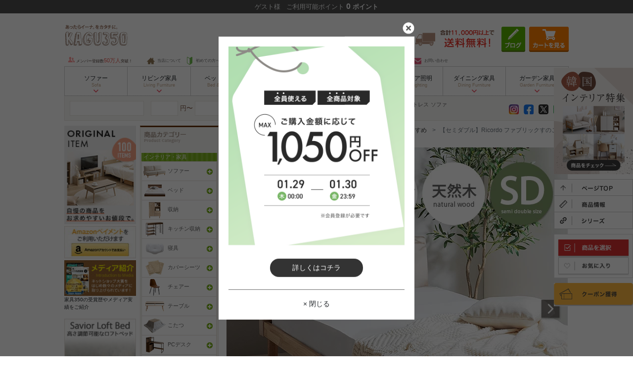

--- FILE ---
content_type: text/html; charset=UTF-8
request_url: https://kagu350.com/goods/g146020
body_size: 65037
content:
<!DOCTYPE html>
<html lang="ja">
<head prefix="og: http://ogp.me/ns# fb: http://ogp.me/ns/fb# article: http://ogp.me/ns/article#">
        <meta charset="UTF-8" />
    <meta name="viewport" content="width=device-width,initial-scale=1.0,maximum-scale=1.0">
    <meta name="csrf-token" content="vPtMnc2TZes2lLMOWyAhUmnNRi2rie6dyPeYHPMd">
    <meta http-equiv="X-UA-Compatible" content="ie=edge" />
    
    <title>[g146020]【セミダブル】Ricordo ファブリックすのこベッド すのこベッド | 家具・インテリア通販は家具350【公式】</title>
    <meta name="description" content="g146020｜清潔感あふれる「天然木」×「ファブリック」にこだわった『Ricordo(リコルド)』シリーズのすのこベッド。ファブリックのヘッドボードと100%天然木のフレームがインテリアに馴染み、お部屋を上質な空間へと導きます。また、床板には通気性抜群のすのこを採用し、美しさと機能性が1台にぎゅっと詰まった快適ベッドです。" />
    <meta name="keywords" content="【セミダブル】Ricordo ファブリックすのこベッド,家具,インテリア,通販,北欧" />
    
    <script type="application/ld+json">
            [{"@context":"https:\/\/schema.org","@type":"BreadcrumbList","itemListElement":[{"@type":"ListItem","position":0,"item":{"@id":"https:\/\/kagu350.com","name":"\u5bb6\u5177\u30fb\u30a4\u30f3\u30c6\u30ea\u30a2\u901a\u8ca9\u306f\u5bb6\u5177350\u3010\u516c\u5f0f\u3011"}},{"@type":"ListItem","position":1,"item":{"@id":"https:\/\/kagu350.com\/category\/c138","name":"\u30d9\u30c3\u30c9"}},{"@type":"ListItem","position":2,"item":{"@id":"https:\/\/kagu350.com\/category\/c34","name":"\u3059\u306e\u3053\u30d9\u30c3\u30c9"}},{"@type":"ListItem","position":3,"item":{"@id":"https:\/\/kagu350.com\/keyword\/%E3%81%99%E3%81%AE%E3%81%93%20%E3%83%99%E3%83%83%E3%83%89%20%E3%81%8A%E3%81%99%E3%81%99%E3%82%81","name":"\u3059\u306e\u3053 \u30d9\u30c3\u30c9 \u304a\u3059\u3059\u3081"}},{"@type":"ListItem","position":4,"item":{"@id":"https:\/\/kagu350.com\/goods\/g146020","name":"\u3010\u30bb\u30df\u30c0\u30d6\u30eb\u3011Ricordo \u30d5\u30a1\u30d6\u30ea\u30c3\u30af\u3059\u306e\u3053\u30d9\u30c3\u30c9"}}]},{"@context":"https:\/\/schema.org","@type":"BreadcrumbList","itemListElement":[{"@type":"ListItem","position":0,"item":{"@id":"https:\/\/kagu350.com","name":"\u5bb6\u5177\u30fb\u30a4\u30f3\u30c6\u30ea\u30a2\u901a\u8ca9\u306f\u5bb6\u5177350\u3010\u516c\u5f0f\u3011"}},{"@type":"ListItem","position":1,"item":{"@id":"https:\/\/kagu350.com\/category\/c138","name":"\u30d9\u30c3\u30c9"}},{"@type":"ListItem","position":2,"item":{"@id":"https:\/\/kagu350.com\/category\/c34","name":"\u3059\u306e\u3053\u30d9\u30c3\u30c9"}},{"@type":"ListItem","position":3,"item":{"@id":"https:\/\/kagu350.com\/keyword\/%E3%81%99%E3%81%AE%E3%81%93%20%E3%81%AE%20%E3%83%99%E3%83%83%E3%83%89","name":"\u3059\u306e\u3053 \u306e \u30d9\u30c3\u30c9"}},{"@type":"ListItem","position":4,"item":{"@id":"https:\/\/kagu350.com\/goods\/g146020","name":"\u3010\u30bb\u30df\u30c0\u30d6\u30eb\u3011Ricordo \u30d5\u30a1\u30d6\u30ea\u30c3\u30af\u3059\u306e\u3053\u30d9\u30c3\u30c9"}}]},{"@context":"https:\/\/schema.org","@type":"BreadcrumbList","itemListElement":[{"@type":"ListItem","position":0,"item":{"@id":"https:\/\/kagu350.com","name":"\u5bb6\u5177\u30fb\u30a4\u30f3\u30c6\u30ea\u30a2\u901a\u8ca9\u306f\u5bb6\u5177350\u3010\u516c\u5f0f\u3011"}},{"@type":"ListItem","position":1,"item":{"@id":"https:\/\/kagu350.com\/category\/c138","name":"\u30d9\u30c3\u30c9"}},{"@type":"ListItem","position":2,"item":{"@id":"https:\/\/kagu350.com\/category\/c34","name":"\u3059\u306e\u3053\u30d9\u30c3\u30c9"}},{"@type":"ListItem","position":3,"item":{"@id":"https:\/\/kagu350.com\/keyword\/%E3%81%99%E3%81%AE%E3%81%93%20%E3%83%99%E3%83%83%E3%83%89%20%E3%83%95%E3%83%AC%E3%83%BC%E3%83%A0","name":"\u3059\u306e\u3053 \u30d9\u30c3\u30c9 \u30d5\u30ec\u30fc\u30e0"}},{"@type":"ListItem","position":4,"item":{"@id":"https:\/\/kagu350.com\/goods\/g146020","name":"\u3010\u30bb\u30df\u30c0\u30d6\u30eb\u3011Ricordo \u30d5\u30a1\u30d6\u30ea\u30c3\u30af\u3059\u306e\u3053\u30d9\u30c3\u30c9"}}]},{"@context":"https:\/\/schema.org","@type":"BreadcrumbList","itemListElement":[{"@type":"ListItem","position":0,"item":{"@id":"https:\/\/kagu350.com","name":"\u5bb6\u5177\u30fb\u30a4\u30f3\u30c6\u30ea\u30a2\u901a\u8ca9\u306f\u5bb6\u5177350\u3010\u516c\u5f0f\u3011"}},{"@type":"ListItem","position":1,"item":{"@id":"https:\/\/kagu350.com\/category\/c138","name":"\u30d9\u30c3\u30c9"}},{"@type":"ListItem","position":2,"item":{"@id":"https:\/\/kagu350.com\/category\/c34","name":"\u3059\u306e\u3053\u30d9\u30c3\u30c9"}},{"@type":"ListItem","position":3,"item":{"@id":"https:\/\/kagu350.com\/keyword\/%E3%83%99%E3%83%83%E3%83%89%20%E3%83%95%E3%83%AC%E3%83%BC%E3%83%A0%20%E3%81%8A%E3%81%99%E3%81%99%E3%82%81","name":"\u30d9\u30c3\u30c9 \u30d5\u30ec\u30fc\u30e0 \u304a\u3059\u3059\u3081"}},{"@type":"ListItem","position":4,"item":{"@id":"https:\/\/kagu350.com\/goods\/g146020","name":"\u3010\u30bb\u30df\u30c0\u30d6\u30eb\u3011Ricordo \u30d5\u30a1\u30d6\u30ea\u30c3\u30af\u3059\u306e\u3053\u30d9\u30c3\u30c9"}}]},{"@context":"https:\/\/schema.org","@type":"BreadcrumbList","itemListElement":[{"@type":"ListItem","position":0,"item":{"@id":"https:\/\/kagu350.com","name":"\u5bb6\u5177\u30fb\u30a4\u30f3\u30c6\u30ea\u30a2\u901a\u8ca9\u306f\u5bb6\u5177350\u3010\u516c\u5f0f\u3011"}},{"@type":"ListItem","position":1,"item":{"@id":"https:\/\/kagu350.com\/category\/c138","name":"\u30d9\u30c3\u30c9"}},{"@type":"ListItem","position":2,"item":{"@id":"https:\/\/kagu350.com\/category\/c34","name":"\u3059\u306e\u3053\u30d9\u30c3\u30c9"}},{"@type":"ListItem","position":3,"item":{"@id":"https:\/\/kagu350.com\/keyword\/%E5%8F%AF%E6%84%9B%E3%81%84%20%E3%83%99%E3%83%83%E3%83%89%20%E3%83%95%E3%83%AC%E3%83%BC%E3%83%A0","name":"\u53ef\u611b\u3044 \u30d9\u30c3\u30c9 \u30d5\u30ec\u30fc\u30e0"}},{"@type":"ListItem","position":4,"item":{"@id":"https:\/\/kagu350.com\/goods\/g146020","name":"\u3010\u30bb\u30df\u30c0\u30d6\u30eb\u3011Ricordo \u30d5\u30a1\u30d6\u30ea\u30c3\u30af\u3059\u306e\u3053\u30d9\u30c3\u30c9"}}]}]
    </script>
        <!-- InstanceEndEditable -->
    <meta name="verify-v1" content="dH5gxEhgfhOuhoH0O2yMC/Q0NaXl2n6y8dgW+rwTvyg=" />

    
    <meta property="og:url" content="https://kagu350.com/goods/g146020" />
    <meta property="og:type" content="article" />
    <meta property="og:title" content="[g146020]【セミダブル】Ricordo ファブリックすのこベッド すのこベッド | 家具・インテリア通販は家具350【公式】" />
    <meta property="og:description" content="g146020｜清潔感あふれる「天然木」×「ファブリック」にこだわった『Ricordo(リコルド)』シリーズのすのこベッド。ファブリックのヘッドボードと100%天然木のフレームがインテリアに馴染み、お部屋を上質な空間へと導きます。また、床板には通気性抜群のすのこを採用し、美しさと機能性が1台にぎゅっと詰まった快適ベッドです。" />
    <meta property="og:site_name" content="家具350" />
    <meta property="og:image" content="https://d277jmppmje79i.cloudfront.net/uimg/g146020-l.jpg" />

    
    <link rel="canonical" href="https://kagu350.com/goods/g146020" />

    <link rel="shortcut icon" href="https://kagu350.com/favicon.ico" />
    <script src="/js/base.js?id=c5e2eee702954d4a4b3d"></script>
    <script src="/js/search_keywords.js?id=2a6ce5ba82f2d9d72d44" defer></script>
    <script type="text/javascript" src="/js/itemHistory.js?id=241b50d336c921cf917c" defer></script>
    <script type="text/javascript" src="https://kagu350.com/common/js/itemHistoryJump.js" defer></script>
    <script type="text/javascript">
        $(function() {
            let memberName = $.cookie('memberName');
            let memberPoint = $.cookie('memberPoint');

            if (memberName === null || memberName === undefined || memberName === "") {
                memberName = "ゲスト";
            }

            if (memberPoint === null || memberPoint === undefined || memberPoint === "") {
                memberPoint = "0";
            }

            // ヘッダー更新
            $('#info-header .member-name').text(memberName);
            $('#info-header .member-point').text(memberPoint);

            // クーポンボタン、ログインボタン表示制御
            if (memberName.trim() === "ゲスト" && memberPoint.trim() === "0") {
                $(".login-area .logout").addClass("true");
                $(".login-area .login").removeClass("true");
            } else {
                $(".login-area .logout").removeClass("true");
                $(".login-area .login").addClass("true");
            }
        })
    </script>
    
    <link href="/css/base.css?id=01c9cbc1f79ba3a07a64" rel="stylesheet" />
            <link href="/css/goods/show_pc.css?id=3c7d494979b8bb0a86f9" rel="stylesheet" type="text/css" />
        <link href="/css/goods/components/slider.css?id=30451b297d68846400c6" rel="stylesheet" type="text/css" />

    <link rel="preload" href="https://kagu350.com/assets/img/loading.svg" as="image">
    <link rel="preload" href="https://d277jmppmje79i.cloudfront.net/wimg/g146020-l.webp" as="image">

    
            <script type="text/javascript">
    window.dataLayer = window.dataLayer || [];
    // Google広告リマケタグ
    dataLayer.push({
        'event': 'ads_view_item',
                'items'   : [{"id":"146020","google_business_vertical":"retail"},{"id":"146020_IV_NON_MP","google_business_vertical":"retail"},{"id":"146020_IV_GD_MP","google_business_vertical":"retail"},{"id":"146020_IV_NANO_MP","google_business_vertical":"retail"}]            });

    // ga4
        dataLayer.push({
        'event': 'ga4_view_item',
        'items' : [{"item_id":"146020_IV_F","item_name":"\u3010\u30bb\u30df\u30c0\u30d6\u30eb\u3011Ricordo \u30d5\u30a1\u30d6\u30ea\u30c3\u30af\u3059\u306e\u3053\u30d9\u30c3\u30c9","currency":"JPY","index":0,"item_brand":"\u5bb6\u5177350","price":29999,"item_variant":"\u30a2\u30a4\u30dc\u30ea\u30fc\u3010\u30d5\u30ec\u30fc\u30e0\u306e\u307f\u3011"},{"item_id":"146020_IV_NON_MP","item_name":"\u3010\u30bb\u30df\u30c0\u30d6\u30eb\u3011Ricordo \u30d5\u30a1\u30d6\u30ea\u30c3\u30af\u3059\u306e\u3053\u30d9\u30c3\u30c9","currency":"JPY","index":1,"item_brand":"\u5bb6\u5177350","price":49998,"item_variant":"\u30a2\u30a4\u30dc\u30ea\u30fc\u3010\u30aa\u30ea\u30b8\u30ca\u30eb\u30dd\u30b1\u30c3\u30c8\u30b3\u30a4\u30eb\u30de\u30c3\u30c8\u30ec\u30b9\u4ed8\u3011"},{"item_id":"146020_IV_GD_MP","item_name":"\u3010\u30bb\u30df\u30c0\u30d6\u30eb\u3011Ricordo \u30d5\u30a1\u30d6\u30ea\u30c3\u30af\u3059\u306e\u3053\u30d9\u30c3\u30c9","currency":"JPY","index":2,"item_brand":"\u5bb6\u5177350","price":54998,"item_variant":"\u30a2\u30a4\u30dc\u30ea\u30fc\u3010\u9ad8\u5bc6\u5ea6\u30dd\u30b1\u30c3\u30c8\u30b3\u30a4\u30eb\u30de\u30c3\u30c8\u30ec\u30b9\u4ed8\u3011"},{"item_id":"146020_IV_NANO_MP","item_name":"\u3010\u30bb\u30df\u30c0\u30d6\u30eb\u3011Ricordo \u30d5\u30a1\u30d6\u30ea\u30c3\u30af\u3059\u306e\u3053\u30d9\u30c3\u30c9","currency":"JPY","index":3,"item_brand":"\u5bb6\u5177350","price":60998,"item_variant":"\u30a2\u30a4\u30dc\u30ea\u30fc\u3010\u8d85\u9ad8\u5bc6\u5ea6\u30dd\u30b1\u30c3\u30c8\u30b3\u30a4\u30eb\u30de\u30c3\u30c8\u30ec\u30b9\u4ed8\u3011"}],
    });
    </script>
        <!-- Google Tag Manager -->
    <script>(function(w,d,s,l,i){w[l]=w[l]||[];w[l].push({'gtm.start':
                new Date().getTime(),event:'gtm.js'});var f=d.getElementsByTagName(s)[0],
            j=d.createElement(s),dl=l!='dataLayer'?'&l='+l:'';j.async=true;j.src=
            'https://www.googletagmanager.com/gtm.js?id='+i+dl;f.parentNode.insertBefore(j,f);
        })(window,document,'script','dataLayer','GTM-KMDXBM');</script>
    <!-- End Google Tag Manager -->

    <!-- Yahooタグ -->
    <script async src="https://s.yimg.jp/images/listing/tool/cv/ytag.js"></script>
    <script>
        window.yjDataLayer = window.yjDataLayer || [];
        function ytag() { yjDataLayer.push(arguments); }
        ytag({"type":"ycl_cookie","config":{"ycl_use_non_cookie_storage":true}});
    </script>
    <script>
        window.addEventListener('load',function() {
            const links = document.getElementsByTagName('a');

            const listener = function(e) {
                const xdomain = ['kagu350.com', 'shop.kagu350.com'];

                if (typeof URLSearchParams === 'undefined') return;
                if (!e.currentTarget.href) return;
                if (!xdomain.some(function(value) { return e.currentTarget.hostname.indexOf(value) !== -1})) return ;

                const params = new URLSearchParams((new URL(window.location)).search.slice(1));
                const yclid = params.get('yclid');
                if (yclid) {
                    let lurl = new URL(e.currentTarget.href);
                    let lparam = new URLSearchParams(lurl.search.slice(1));
                    lparam.set('yclid', yclid);
                    lurl.search = lparam.toString();
                    e.currentTarget.href = lurl.toString();
                }
            };
            for (let i = 0; i< links.length; i++)
                links[i].addEventListener('click', listener);
        });
    </script>
    
    <script>
        window.addEventListener('load',function() {
            $("#popup-drawer-overlay").on('click', function() {
                $("#spmenu-checkbox").prop('checked', false);
                $('.sp-slide-menu').css('overflow-y', '');
                $('html body').css('overflow', '');
            });
        });
    </script>
    <script type="text/javascript" src="https://kagu350.com/js/history_url.js" defer></script>
    <script type="text/javascript" src="https://kagu350.com/js/coupon/couponModal.js" defer></script>
</head>

<body>
    <!-- Google Tag Manager (noscript) -->
    <noscript><iframe src="https://www.googletagmanager.com/ns.html?id=GTM-KMDXBM"
                      height="0" width="0" style="display:none;visibility:hidden"></iframe></noscript>
    <!-- End Google Tag Manager (noscript) -->
<div id="pageTop" class="goods">
    
    <header>
        
        <div class="d-none d-md-block mb-md-4">
            <div id="info-header" class="d-table py-1 w-100 text-light text-center fixed-top">
                <div class="d-table-cell align-middle">
                    <span class="member text">
                        <span class="member-name"></span>様
                        <span class="pl-2">
                            ご利用可能ポイント
                            <span id="point">
                                <span class="member-point"></span>
                                ポイント
                            </span>
                        </span>
                    </span>
                </div>
            </div>
        </div>

        <section id="HeaderWrapper" class="w1020 position-relative mx-md-auto mt-0 mb-md-2">
            
            <div id="header-wrap" class="d-block d-md-none fixed-top">
                <div id="header-message" class="text-center py-1 px-0">
                    <p>お買い上げ金額が11,000円以上で送料無料（※一部地域を除く）</p>
                </div>
                <nav id="spmenu">
                    <label for="spmenu-checkbox" class="sp-menu d-block"><img src="https://d277jmppmje79i.cloudfront.net/assets/image/common/icon_menu.png" alt="メニュー" class="w-100" /></label>
                    <div class="d-block align-middle sp_gnavi_rogo">
                        <a href="https://kagu350.com" title="ソファー・ベッドなど北欧インテリアの激安通販家具350"><img src="https://d277jmppmje79i.cloudfront.net/assets/image/common/sp_logo.png" alt="ソファー・ベッドなど北欧インテリアの激安通販家具350" class="w-100" /></a>
                    </div>
                    <div class="coupon-false">
                        <p class="coupon-txt">クーポン</p>
                        <p>取得済み</p>
                    </div>
                    <div class="sp_gnavi_r d-block position-relative cart">
                        <span class="count d-none text-center position-absolute rounded-circle text-white w-auto h-auto"></span>
                        <a  href="https://shop.kagu350.com/p/cart"><img src="https://d277jmppmje79i.cloudfront.net/assets/image/common/icon_cart.png" alt="カート" class="w-100" /></a>
                    </div>
                    <div class="sp_gnavi_r d-block">
                        <div id="modal-trigger" class="d-block"><img src="https://d277jmppmje79i.cloudfront.net/assets/image/common/icon_search.png" alt="検索" class="w-100" /></div>
                        <div class="modal-overlay">
                            <div class="modal-title mb-4 position-relative">
                                <h5 class="text-center font-weight-bold py-4 mb-0">アイテムを探す</h5>
                                <div class="modal-close"></div>
                            </div>
                            <div class="search-form-area px-3">
    <form action="https://kagu350.com/search" method="get" accept-charset="UTF-8">
        <input type="hidden" name="_e_k" value=" Ａ">
        <div class="position-relative">
            <input type="text" name="keyword" class="search" placeholder="何をお探しですか?" maxlength="1000">
            <input type="image" src="https://d277jmppmje79i.cloudfront.net/assets/image/common/icon_search.png" alt="検索" class="inputbtn" id="SearchBtnSP" name="search" onclick="return canSubmit();">
        </div>
    </form>
    <p class="mt-4 mb-2 pb-1">人気の検索キーワード</p>
    <ul class="keywords d-flex flex-wrap" data-device="sp">
    </ul>
</div>
                            <ul id="sp-search-menu">
                                <li>
                                    <div class="hamburger-subtitle2 hamburger-subtitle2--category border-top">カテゴリーから探す</div>
                                    <ul class="findByCategory">
            <li class="findByCategory__parent">
            <a data-target="#search-categoryListToggle-137" role="button" data-toggle="collapse" aria-expanded="false" aria-controls="spMenuToggle-137" class="findByCategory__parentToggle text-decoration-none navbar-collapse collapsed">
                <img
                    src="https://d277jmppmje79i.cloudfront.net/assets/image/common/loading.svg"
                    data-src="https://d277jmppmje79i.cloudfront.net/assets/image/footer/category/cat-137.png"
                    alt="ソファー" 
                    width="35"
                    height="35"
                    class="mr-1 lazysizes"
                />
                ソファー
            </a>
            <div id="search-categoryListToggle-137" class="findByCategory__children collapse" aria-labelledby="spHeadingCategory-137" data-parent="#sp-search-menu">
                <ul class="d-flex flex-wrap m-0">
                    <li class="col-12 p-0">
                        <a href="/category/c137" title="ソファー" class="d-block" title="ソファー一覧">
                            <span>ソファー一覧を見る</span>
                        </a>
                    </li>
                                            <li class="col-6 p-0">
                            <a href="/category/c1" title="1人掛けソファー" class="d-block text-decoration-none" title="1人掛けソファー">1人掛けソファー</a>
                        </li>
                                            <li class="col-6 p-0">
                            <a href="/category/c31" title="2人掛けソファー" class="d-block text-decoration-none" title="2人掛けソファー">2人掛けソファー</a>
                        </li>
                                            <li class="col-6 p-0">
                            <a href="/category/c3" title="3人掛けソファー" class="d-block text-decoration-none" title="3人掛けソファー">3人掛けソファー</a>
                        </li>
                                            <li class="col-6 p-0">
                            <a href="/category/c185" title="カウチソファー" class="d-block text-decoration-none" title="カウチソファー">カウチソファー</a>
                        </li>
                                            <li class="col-6 p-0">
                            <a href="/category/c24" title="ソファーベッド" class="d-block text-decoration-none" title="ソファーベッド">ソファーベッド</a>
                        </li>
                                            <li class="col-6 p-0">
                            <a href="/category/c90" title="スツール" class="d-block text-decoration-none" title="スツール">スツール</a>
                        </li>
                                            <li class="col-6 p-0">
                            <a href="/category/c123" title="座椅子" class="d-block text-decoration-none" title="座椅子">座椅子</a>
                        </li>
                                            <li class="col-6 p-0">
                            <a href="/category/c229" title="ソファーカバー" class="d-block text-decoration-none" title="ソファーカバー">ソファーカバー</a>
                        </li>
                                            <li class="col-6 p-0">
                            <a href="/category/c250" title="ローソファー・フロアソファー" class="d-block text-decoration-none" title="ローソファー・フロアソファー">ローソファー・フロアソファー</a>
                        </li>
                                    </ul>
            </div>
        </li>
            <li class="findByCategory__parent">
            <a data-target="#search-categoryListToggle-138" role="button" data-toggle="collapse" aria-expanded="false" aria-controls="spMenuToggle-138" class="findByCategory__parentToggle text-decoration-none navbar-collapse collapsed">
                <img
                    src="https://d277jmppmje79i.cloudfront.net/assets/image/common/loading.svg"
                    data-src="https://d277jmppmje79i.cloudfront.net/assets/image/footer/category/cat-138.png"
                    alt="ベッド" 
                    width="35"
                    height="35"
                    class="mr-1 lazysizes"
                />
                ベッド
            </a>
            <div id="search-categoryListToggle-138" class="findByCategory__children collapse" aria-labelledby="spHeadingCategory-138" data-parent="#sp-search-menu">
                <ul class="d-flex flex-wrap m-0">
                    <li class="col-12 p-0">
                        <a href="/category/c138" title="ベッド" class="d-block" title="ベッド一覧">
                            <span>ベッド一覧を見る</span>
                        </a>
                    </li>
                                            <li class="col-6 p-0">
                            <a href="/category/c33" title="収納付きベッド" class="d-block text-decoration-none" title="収納付きベッド">収納付きベッド</a>
                        </li>
                                            <li class="col-6 p-0">
                            <a href="/category/c34" title="すのこベッド" class="d-block text-decoration-none" title="すのこベッド">すのこベッド</a>
                        </li>
                                            <li class="col-6 p-0">
                            <a href="/category/c35" title="ローベッド" class="d-block text-decoration-none" title="ローベッド">ローベッド</a>
                        </li>
                                            <li class="col-6 p-0">
                            <a href="/category/c113" title="マットレスベッド" class="d-block text-decoration-none" title="マットレスベッド">マットレスベッド</a>
                        </li>
                                            <li class="col-6 p-0">
                            <a href="/category/c36" title="パイプベッド" class="d-block text-decoration-none" title="パイプベッド">パイプベッド</a>
                        </li>
                                            <li class="col-6 p-0">
                            <a href="/category/c241" title="2段ベッド" class="d-block text-decoration-none" title="2段ベッド">2段ベッド</a>
                        </li>
                                            <li class="col-6 p-0">
                            <a href="/category/c257" title="シングルベッド" class="d-block text-decoration-none" title="シングルベッド">シングルベッド</a>
                        </li>
                                            <li class="col-6 p-0">
                            <a href="/category/c258" title="セミダブルベッド" class="d-block text-decoration-none" title="セミダブルベッド">セミダブルベッド</a>
                        </li>
                                            <li class="col-6 p-0">
                            <a href="/category/c259" title="ダブルベッド" class="d-block text-decoration-none" title="ダブルベッド">ダブルベッド</a>
                        </li>
                                    </ul>
            </div>
        </li>
            <li class="findByCategory__parent">
            <a data-target="#search-categoryListToggle-136" role="button" data-toggle="collapse" aria-expanded="false" aria-controls="spMenuToggle-136" class="findByCategory__parentToggle text-decoration-none navbar-collapse collapsed">
                <img
                    src="https://d277jmppmje79i.cloudfront.net/assets/image/common/loading.svg"
                    data-src="https://d277jmppmje79i.cloudfront.net/assets/image/footer/category/cat-136.png"
                    alt="収納" 
                    width="35"
                    height="35"
                    class="mr-1 lazysizes"
                />
                収納
            </a>
            <div id="search-categoryListToggle-136" class="findByCategory__children collapse" aria-labelledby="spHeadingCategory-136" data-parent="#sp-search-menu">
                <ul class="d-flex flex-wrap m-0">
                    <li class="col-12 p-0">
                        <a href="/category/c136" title="収納" class="d-block" title="収納一覧">
                            <span>収納一覧を見る</span>
                        </a>
                    </li>
                                            <li class="col-6 p-0">
                            <a href="/category/c8" title="シェルフ" class="d-block text-decoration-none" title="シェルフ">シェルフ</a>
                        </li>
                                            <li class="col-6 p-0">
                            <a href="/category/c47" title="本棚" class="d-block text-decoration-none" title="本棚">本棚</a>
                        </li>
                                            <li class="col-6 p-0">
                            <a href="/category/c125" title="キャビネット・チェスト" class="d-block text-decoration-none" title="キャビネット・チェスト">キャビネット・チェスト</a>
                        </li>
                                            <li class="col-6 p-0">
                            <a href="/category/c82" title="カラーボックス" class="d-block text-decoration-none" title="カラーボックス">カラーボックス</a>
                        </li>
                                            <li class="col-6 p-0">
                            <a href="/category/c43" title="コートハンガー" class="d-block text-decoration-none" title="コートハンガー">コートハンガー</a>
                        </li>
                                            <li class="col-6 p-0">
                            <a href="/category/c126" title="ドレッサー" class="d-block text-decoration-none" title="ドレッサー">ドレッサー</a>
                        </li>
                                            <li class="col-6 p-0">
                            <a href="/category/c85" title="ラック" class="d-block text-decoration-none" title="ラック">ラック</a>
                        </li>
                                            <li class="col-6 p-0">
                            <a href="/category/c127" title="玄関収納" class="d-block text-decoration-none" title="玄関収納">玄関収納</a>
                        </li>
                                            <li class="col-6 p-0">
                            <a href="/category/c217" title="パーテーション" class="d-block text-decoration-none" title="パーテーション">パーテーション</a>
                        </li>
                                    </ul>
            </div>
        </li>
            <li class="findByCategory__parent">
            <a data-target="#search-categoryListToggle-23" role="button" data-toggle="collapse" aria-expanded="false" aria-controls="spMenuToggle-23" class="findByCategory__parentToggle text-decoration-none navbar-collapse collapsed">
                <img
                    src="https://d277jmppmje79i.cloudfront.net/assets/image/common/loading.svg"
                    data-src="https://d277jmppmje79i.cloudfront.net/assets/image/footer/category/cat-23.png"
                    alt="キッチン収納" 
                    width="35"
                    height="35"
                    class="mr-1 lazysizes"
                />
                キッチン収納
            </a>
            <div id="search-categoryListToggle-23" class="findByCategory__children collapse" aria-labelledby="spHeadingCategory-23" data-parent="#sp-search-menu">
                <ul class="d-flex flex-wrap m-0">
                    <li class="col-12 p-0">
                        <a href="/category/c23" title="キッチン収納" class="d-block" title="キッチン収納一覧">
                            <span>キッチン収納一覧を見る</span>
                        </a>
                    </li>
                                            <li class="col-6 p-0">
                            <a href="/category/c244" title="食器棚" class="d-block text-decoration-none" title="食器棚">食器棚</a>
                        </li>
                                            <li class="col-6 p-0">
                            <a href="/category/c245" title="レンジ台" class="d-block text-decoration-none" title="レンジ台">レンジ台</a>
                        </li>
                                            <li class="col-6 p-0">
                            <a href="/category/c246" title="キッチンカウンター" class="d-block text-decoration-none" title="キッチンカウンター">キッチンカウンター</a>
                        </li>
                                    </ul>
            </div>
        </li>
            <li class="findByCategory__parent">
            <a data-target="#search-categoryListToggle-139" role="button" data-toggle="collapse" aria-expanded="false" aria-controls="spMenuToggle-139" class="findByCategory__parentToggle text-decoration-none navbar-collapse collapsed">
                <img
                    src="https://d277jmppmje79i.cloudfront.net/assets/image/common/loading.svg"
                    data-src="https://d277jmppmje79i.cloudfront.net/assets/image/footer/category/cat-139.png"
                    alt="寝具" 
                    width="35"
                    height="35"
                    class="mr-1 lazysizes"
                />
                寝具
            </a>
            <div id="search-categoryListToggle-139" class="findByCategory__children collapse" aria-labelledby="spHeadingCategory-139" data-parent="#sp-search-menu">
                <ul class="d-flex flex-wrap m-0">
                    <li class="col-12 p-0">
                        <a href="/category/c139" title="寝具" class="d-block" title="寝具一覧">
                            <span>寝具一覧を見る</span>
                        </a>
                    </li>
                                            <li class="col-6 p-0">
                            <a href="/category/c73" title="枕" class="d-block text-decoration-none" title="枕">枕</a>
                        </li>
                                            <li class="col-6 p-0">
                            <a href="/category/c18" title="布団・布団セット" class="d-block text-decoration-none" title="布団・布団セット">布団・布団セット</a>
                        </li>
                                            <li class="col-6 p-0">
                            <a href="/category/c70" title="ブランケット" class="d-block text-decoration-none" title="ブランケット">ブランケット</a>
                        </li>
                                            <li class="col-6 p-0">
                            <a href="/category/c39" title="マットレス" class="d-block text-decoration-none" title="マットレス">マットレス</a>
                        </li>
                                            <li class="col-6 p-0">
                            <a href="/category/c232" title="冷感寝具" class="d-block text-decoration-none" title="冷感寝具">冷感寝具</a>
                        </li>
                                    </ul>
            </div>
        </li>
            <li class="findByCategory__parent">
            <a data-target="#search-categoryListToggle-140" role="button" data-toggle="collapse" aria-expanded="false" aria-controls="spMenuToggle-140" class="findByCategory__parentToggle text-decoration-none navbar-collapse collapsed">
                <img
                    src="https://d277jmppmje79i.cloudfront.net/assets/image/common/loading.svg"
                    data-src="https://d277jmppmje79i.cloudfront.net/assets/image/footer/category/cat-140.png"
                    alt="カバーシーツ" 
                    width="35"
                    height="35"
                    class="mr-1 lazysizes"
                />
                カバーシーツ
            </a>
            <div id="search-categoryListToggle-140" class="findByCategory__children collapse" aria-labelledby="spHeadingCategory-140" data-parent="#sp-search-menu">
                <ul class="d-flex flex-wrap m-0">
                    <li class="col-12 p-0">
                        <a href="/category/c140" title="カバーシーツ" class="d-block" title="カバーシーツ一覧">
                            <span>カバーシーツ一覧を見る</span>
                        </a>
                    </li>
                                            <li class="col-6 p-0">
                            <a href="/category/c65" title="布団カバー" class="d-block text-decoration-none" title="布団カバー">布団カバー</a>
                        </li>
                                            <li class="col-6 p-0">
                            <a href="/category/c64" title="枕カバー" class="d-block text-decoration-none" title="枕カバー">枕カバー</a>
                        </li>
                                            <li class="col-6 p-0">
                            <a href="/category/c66" title="ベッドシーツ" class="d-block text-decoration-none" title="ベッドシーツ">ベッドシーツ</a>
                        </li>
                                    </ul>
            </div>
        </li>
            <li class="findByCategory__parent">
            <a data-target="#search-categoryListToggle-141" role="button" data-toggle="collapse" aria-expanded="false" aria-controls="spMenuToggle-141" class="findByCategory__parentToggle text-decoration-none navbar-collapse collapsed">
                <img
                    src="https://d277jmppmje79i.cloudfront.net/assets/image/common/loading.svg"
                    data-src="https://d277jmppmje79i.cloudfront.net/assets/image/footer/category/cat-141.png"
                    alt="チェアー" 
                    width="35"
                    height="35"
                    class="mr-1 lazysizes"
                />
                チェアー
            </a>
            <div id="search-categoryListToggle-141" class="findByCategory__children collapse" aria-labelledby="spHeadingCategory-141" data-parent="#sp-search-menu">
                <ul class="d-flex flex-wrap m-0">
                    <li class="col-12 p-0">
                        <a href="/category/c141" title="チェアー" class="d-block" title="チェアー一覧">
                            <span>チェアー一覧を見る</span>
                        </a>
                    </li>
                                            <li class="col-6 p-0">
                            <a href="/category/c6" title="チェア" class="d-block text-decoration-none" title="チェア">チェア</a>
                        </li>
                                            <li class="col-6 p-0">
                            <a href="/category/c56" title="オフィスチェア" class="d-block text-decoration-none" title="オフィスチェア">オフィスチェア</a>
                        </li>
                                    </ul>
            </div>
        </li>
            <li class="findByCategory__parent">
            <a data-target="#search-categoryListToggle-142" role="button" data-toggle="collapse" aria-expanded="false" aria-controls="spMenuToggle-142" class="findByCategory__parentToggle text-decoration-none navbar-collapse collapsed">
                <img
                    src="https://d277jmppmje79i.cloudfront.net/assets/image/common/loading.svg"
                    data-src="https://d277jmppmje79i.cloudfront.net/assets/image/footer/category/cat-142.png"
                    alt="テーブル" 
                    width="35"
                    height="35"
                    class="mr-1 lazysizes"
                />
                テーブル
            </a>
            <div id="search-categoryListToggle-142" class="findByCategory__children collapse" aria-labelledby="spHeadingCategory-142" data-parent="#sp-search-menu">
                <ul class="d-flex flex-wrap m-0">
                    <li class="col-12 p-0">
                        <a href="/category/c142" title="テーブル" class="d-block" title="テーブル一覧">
                            <span>テーブル一覧を見る</span>
                        </a>
                    </li>
                                            <li class="col-6 p-0">
                            <a href="/category/c5" title="木製テーブル" class="d-block text-decoration-none" title="木製テーブル">木製テーブル</a>
                        </li>
                                            <li class="col-6 p-0">
                            <a href="/category/c37" title="ダイニングテーブル" class="d-block text-decoration-none" title="ダイニングテーブル">ダイニングテーブル</a>
                        </li>
                                            <li class="col-6 p-0">
                            <a href="/category/c234" title="ガラステーブル" class="d-block text-decoration-none" title="ガラステーブル">ガラステーブル</a>
                        </li>
                                            <li class="col-6 p-0">
                            <a href="/category/c237" title="サイドテーブル" class="d-block text-decoration-none" title="サイドテーブル">サイドテーブル</a>
                        </li>
                                    </ul>
            </div>
        </li>
            <li class="findByCategory__parent">
            <a data-target="#search-categoryListToggle-41" role="button" data-toggle="collapse" aria-expanded="false" aria-controls="spMenuToggle-41" class="findByCategory__parentToggle text-decoration-none navbar-collapse collapsed">
                <img
                    src="https://d277jmppmje79i.cloudfront.net/assets/image/common/loading.svg"
                    data-src="https://d277jmppmje79i.cloudfront.net/assets/image/footer/category/cat-41.png"
                    alt="こたつ" 
                    width="35"
                    height="35"
                    class="mr-1 lazysizes"
                />
                こたつ
            </a>
            <div id="search-categoryListToggle-41" class="findByCategory__children collapse" aria-labelledby="spHeadingCategory-41" data-parent="#sp-search-menu">
                <ul class="d-flex flex-wrap m-0">
                    <li class="col-12 p-0">
                        <a href="/category/c41" title="こたつ" class="d-block" title="こたつ一覧">
                            <span>こたつ一覧を見る</span>
                        </a>
                    </li>
                                            <li class="col-6 p-0">
                            <a href="/category/c42" title="こたつ布団" class="d-block text-decoration-none" title="こたつ布団">こたつ布団</a>
                        </li>
                                            <li class="col-6 p-0">
                            <a href="/category/c247" title="こたつテーブル" class="d-block text-decoration-none" title="こたつテーブル">こたつテーブル</a>
                        </li>
                                            <li class="col-6 p-0">
                            <a href="/category/c248" title="ダイニングこたつ" class="d-block text-decoration-none" title="ダイニングこたつ">ダイニングこたつ</a>
                        </li>
                                            <li class="col-6 p-0">
                            <a href="/category/c249" title="こたつセット" class="d-block text-decoration-none" title="こたつセット">こたつセット</a>
                        </li>
                                    </ul>
            </div>
        </li>
            <li class="findByCategory__parent">
            <a data-target="#search-categoryListToggle-143" role="button" data-toggle="collapse" aria-expanded="false" aria-controls="spMenuToggle-143" class="findByCategory__parentToggle text-decoration-none navbar-collapse collapsed">
                <img
                    src="https://d277jmppmje79i.cloudfront.net/assets/image/common/loading.svg"
                    data-src="https://d277jmppmje79i.cloudfront.net/assets/image/footer/category/cat-143.png"
                    alt="PCデスク" 
                    width="35"
                    height="35"
                    class="mr-1 lazysizes"
                />
                PCデスク
            </a>
            <div id="search-categoryListToggle-143" class="findByCategory__children collapse" aria-labelledby="spHeadingCategory-143" data-parent="#sp-search-menu">
                <ul class="d-flex flex-wrap m-0">
                    <li class="col-12 p-0">
                        <a href="/category/c143" title="PCデスク" class="d-block" title="PCデスク一覧">
                            <span>PCデスク一覧を見る</span>
                        </a>
                    </li>
                                            <li class="col-6 p-0">
                            <a href="/category/c55" title="パソコンデスクセット" class="d-block text-decoration-none" title="パソコンデスクセット">パソコンデスクセット</a>
                        </li>
                                            <li class="col-6 p-0">
                            <a href="/category/c7" title="パソコンデスク" class="d-block text-decoration-none" title="パソコンデスク">パソコンデスク</a>
                        </li>
                                            <li class="col-6 p-0">
                            <a href="/category/c57" title="サイドチェスト" class="d-block text-decoration-none" title="サイドチェスト">サイドチェスト</a>
                        </li>
                                    </ul>
            </div>
        </li>
            <li class="findByCategory__parent">
            <a data-target="#search-categoryListToggle-144" role="button" data-toggle="collapse" aria-expanded="false" aria-controls="spMenuToggle-144" class="findByCategory__parentToggle text-decoration-none navbar-collapse collapsed">
                <img
                    src="https://d277jmppmje79i.cloudfront.net/assets/image/common/loading.svg"
                    data-src="https://d277jmppmje79i.cloudfront.net/assets/image/footer/category/cat-144.png"
                    alt="テレビ台" 
                    width="35"
                    height="35"
                    class="mr-1 lazysizes"
                />
                テレビ台
            </a>
            <div id="search-categoryListToggle-144" class="findByCategory__children collapse" aria-labelledby="spHeadingCategory-144" data-parent="#sp-search-menu">
                <ul class="d-flex flex-wrap m-0">
                    <li class="col-12 p-0">
                        <a href="/category/c144" title="テレビ台" class="d-block" title="テレビ台一覧">
                            <span>テレビ台一覧を見る</span>
                        </a>
                    </li>
                                            <li class="col-6 p-0">
                            <a href="/category/c254" title="ローボード" class="d-block text-decoration-none" title="ローボード">ローボード</a>
                        </li>
                                            <li class="col-6 p-0">
                            <a href="/category/c255" title="ハイボード" class="d-block text-decoration-none" title="ハイボード">ハイボード</a>
                        </li>
                                            <li class="col-6 p-0">
                            <a href="/category/c256" title="コーナーボード" class="d-block text-decoration-none" title="コーナーボード">コーナーボード</a>
                        </li>
                                    </ul>
            </div>
        </li>
            <li class="findByCategory__parent">
            <a data-target="#search-categoryListToggle-145" role="button" data-toggle="collapse" aria-expanded="false" aria-controls="spMenuToggle-145" class="findByCategory__parentToggle text-decoration-none navbar-collapse collapsed">
                <img
                    src="https://d277jmppmje79i.cloudfront.net/assets/image/common/loading.svg"
                    data-src="https://d277jmppmje79i.cloudfront.net/assets/image/footer/category/cat-145.png"
                    alt="ダイニング" 
                    width="35"
                    height="35"
                    class="mr-1 lazysizes"
                />
                ダイニング
            </a>
            <div id="search-categoryListToggle-145" class="findByCategory__children collapse" aria-labelledby="spHeadingCategory-145" data-parent="#sp-search-menu">
                <ul class="d-flex flex-wrap m-0">
                    <li class="col-12 p-0">
                        <a href="/category/c145" title="ダイニング" class="d-block" title="ダイニング一覧">
                            <span>ダイニング一覧を見る</span>
                        </a>
                    </li>
                                            <li class="col-6 p-0">
                            <a href="/category/c10" title="ダイニングセット" class="d-block text-decoration-none" title="ダイニングセット">ダイニングセット</a>
                        </li>
                                            <li class="col-6 p-0">
                            <a href="/category/c38" title="ダイニングチェア" class="d-block text-decoration-none" title="ダイニングチェア">ダイニングチェア</a>
                        </li>
                                    </ul>
            </div>
        </li>
            <li class="findByCategory__parent">
            <a data-target="#search-categoryListToggle-146" role="button" data-toggle="collapse" aria-expanded="false" aria-controls="spMenuToggle-146" class="findByCategory__parentToggle text-decoration-none navbar-collapse collapsed">
                <img
                    src="https://d277jmppmje79i.cloudfront.net/assets/image/common/loading.svg"
                    data-src="https://d277jmppmje79i.cloudfront.net/assets/image/footer/category/cat-146.png"
                    alt="ラグカーペット" 
                    width="35"
                    height="35"
                    class="mr-1 lazysizes"
                />
                ラグカーペット
            </a>
            <div id="search-categoryListToggle-146" class="findByCategory__children collapse" aria-labelledby="spHeadingCategory-146" data-parent="#sp-search-menu">
                <ul class="d-flex flex-wrap m-0">
                    <li class="col-12 p-0">
                        <a href="/category/c146" title="ラグカーペット" class="d-block" title="ラグカーペット一覧">
                            <span>ラグカーペット一覧を見る</span>
                        </a>
                    </li>
                                            <li class="col-6 p-0">
                            <a href="/category/c19" title="ラグマット" class="d-block text-decoration-none" title="ラグマット">ラグマット</a>
                        </li>
                                            <li class="col-6 p-0">
                            <a href="/category/c176" title="ウッドカーペット" class="d-block text-decoration-none" title="ウッドカーペット">ウッドカーペット</a>
                        </li>
                                            <li class="col-6 p-0">
                            <a href="/category/c200" title="玄関・キッチンマット" class="d-block text-decoration-none" title="玄関・キッチンマット">玄関・キッチンマット</a>
                        </li>
                                            <li class="col-6 p-0">
                            <a href="/category/c215" title="フロアマット" class="d-block text-decoration-none" title="フロアマット">フロアマット</a>
                        </li>
                                            <li class="col-6 p-0">
                            <a href="/category/c216" title="い草カーペット" class="d-block text-decoration-none" title="い草カーペット">い草カーペット</a>
                        </li>
                                    </ul>
            </div>
        </li>
            <li class="findByCategory__parent">
            <a data-target="#search-categoryListToggle-168" role="button" data-toggle="collapse" aria-expanded="false" aria-controls="spMenuToggle-168" class="findByCategory__parentToggle text-decoration-none navbar-collapse collapsed">
                <img
                    src="https://d277jmppmje79i.cloudfront.net/assets/image/common/loading.svg"
                    data-src="https://d277jmppmje79i.cloudfront.net/assets/image/footer/category/cat-168.png"
                    alt="カーテン" 
                    width="35"
                    height="35"
                    class="mr-1 lazysizes"
                />
                カーテン
            </a>
            <div id="search-categoryListToggle-168" class="findByCategory__children collapse" aria-labelledby="spHeadingCategory-168" data-parent="#sp-search-menu">
                <ul class="d-flex flex-wrap m-0">
                    <li class="col-12 p-0">
                        <a href="/category/c168" title="カーテン" class="d-block" title="カーテン一覧">
                            <span>カーテン一覧を見る</span>
                        </a>
                    </li>
                                            <li class="col-6 p-0">
                            <a href="/category/c267" title="西海岸" class="d-block text-decoration-none" title="西海岸">西海岸</a>
                        </li>
                                            <li class="col-6 p-0">
                            <a href="/category/c269" title="北欧" class="d-block text-decoration-none" title="北欧">北欧</a>
                        </li>
                                            <li class="col-6 p-0">
                            <a href="/category/c270" title="ヴィンテージ" class="d-block text-decoration-none" title="ヴィンテージ">ヴィンテージ</a>
                        </li>
                                            <li class="col-6 p-0">
                            <a href="/category/c271" title="モダン" class="d-block text-decoration-none" title="モダン">モダン</a>
                        </li>
                                            <li class="col-6 p-0">
                            <a href="/category/c272" title="無地" class="d-block text-decoration-none" title="無地">無地</a>
                        </li>
                                            <li class="col-6 p-0">
                            <a href="/category/c273" title="ストライプ・ボーダー" class="d-block text-decoration-none" title="ストライプ・ボーダー">ストライプ・ボーダー</a>
                        </li>
                                            <li class="col-6 p-0">
                            <a href="/category/c274" title="チェック" class="d-block text-decoration-none" title="チェック">チェック</a>
                        </li>
                                            <li class="col-6 p-0">
                            <a href="/category/c275" title="花柄" class="d-block text-decoration-none" title="花柄">花柄</a>
                        </li>
                                            <li class="col-6 p-0">
                            <a href="/category/c276" title="ディズニー" class="d-block text-decoration-none" title="ディズニー">ディズニー</a>
                        </li>
                                            <li class="col-6 p-0">
                            <a href="/category/c236" title="レース" class="d-block text-decoration-none" title="レース">レース</a>
                        </li>
                                            <li class="col-6 p-0">
                            <a href="/category/c277" title="形状記憶" class="d-block text-decoration-none" title="形状記憶">形状記憶</a>
                        </li>
                                            <li class="col-6 p-0">
                            <a href="/category/c278" title="遮光・遮熱" class="d-block text-decoration-none" title="遮光・遮熱">遮光・遮熱</a>
                        </li>
                                            <li class="col-6 p-0">
                            <a href="/category/c279" title="ミラーレース" class="d-block text-decoration-none" title="ミラーレース">ミラーレース</a>
                        </li>
                                    </ul>
            </div>
        </li>
            <li class="findByCategory__parent">
            <a data-target="#search-categoryListToggle-147" role="button" data-toggle="collapse" aria-expanded="false" aria-controls="spMenuToggle-147" class="findByCategory__parentToggle text-decoration-none navbar-collapse collapsed">
                <img
                    src="https://d277jmppmje79i.cloudfront.net/assets/image/common/loading.svg"
                    data-src="https://d277jmppmje79i.cloudfront.net/assets/image/footer/category/cat-147.png"
                    alt="照明" 
                    width="35"
                    height="35"
                    class="mr-1 lazysizes"
                />
                照明
            </a>
            <div id="search-categoryListToggle-147" class="findByCategory__children collapse" aria-labelledby="spHeadingCategory-147" data-parent="#sp-search-menu">
                <ul class="d-flex flex-wrap m-0">
                    <li class="col-12 p-0">
                        <a href="/category/c147" title="照明" class="d-block" title="照明一覧">
                            <span>照明一覧を見る</span>
                        </a>
                    </li>
                                            <li class="col-6 p-0">
                            <a href="/category/c11" title="ペンダントライト" class="d-block text-decoration-none" title="ペンダントライト">ペンダントライト</a>
                        </li>
                                            <li class="col-6 p-0">
                            <a href="/category/c49" title="シーリングライト" class="d-block text-decoration-none" title="シーリングライト">シーリングライト</a>
                        </li>
                                            <li class="col-6 p-0">
                            <a href="/category/c95" title="シャンデリア" class="d-block text-decoration-none" title="シャンデリア">シャンデリア</a>
                        </li>
                                            <li class="col-6 p-0">
                            <a href="/category/c50" title="スポットライト" class="d-block text-decoration-none" title="スポットライト">スポットライト</a>
                        </li>
                                            <li class="col-6 p-0">
                            <a href="/category/c51" title="デスクライト" class="d-block text-decoration-none" title="デスクライト">デスクライト</a>
                        </li>
                                            <li class="col-6 p-0">
                            <a href="/category/c53" title="フロアライト" class="d-block text-decoration-none" title="フロアライト">フロアライト</a>
                        </li>
                                    </ul>
            </div>
        </li>
            <li class="findByCategory__parent">
            <a data-target="#search-categoryListToggle-153" role="button" data-toggle="collapse" aria-expanded="false" aria-controls="spMenuToggle-153" class="findByCategory__parentToggle text-decoration-none navbar-collapse collapsed">
                <img
                    src="https://d277jmppmje79i.cloudfront.net/assets/image/common/loading.svg"
                    data-src="https://d277jmppmje79i.cloudfront.net/assets/image/footer/category/cat-153.png"
                    alt="ガーデン" 
                    width="35"
                    height="35"
                    class="mr-1 lazysizes"
                />
                ガーデン
            </a>
            <div id="search-categoryListToggle-153" class="findByCategory__children collapse" aria-labelledby="spHeadingCategory-153" data-parent="#sp-search-menu">
                <ul class="d-flex flex-wrap m-0">
                    <li class="col-12 p-0">
                        <a href="/category/c153" title="ガーデン" class="d-block" title="ガーデン一覧">
                            <span>ガーデン一覧を見る</span>
                        </a>
                    </li>
                                            <li class="col-6 p-0">
                            <a href="/category/c207" title="ガーデンテーブル" class="d-block text-decoration-none" title="ガーデンテーブル">ガーデンテーブル</a>
                        </li>
                                            <li class="col-6 p-0">
                            <a href="/category/c208" title="ガーデンチェア・ベンチ" class="d-block text-decoration-none" title="ガーデンチェア・ベンチ">ガーデンチェア・ベンチ</a>
                        </li>
                                            <li class="col-6 p-0">
                            <a href="/category/c209" title="ガーデンセット" class="d-block text-decoration-none" title="ガーデンセット">ガーデンセット</a>
                        </li>
                                            <li class="col-6 p-0">
                            <a href="/category/c210" title="室外機カバー" class="d-block text-decoration-none" title="室外機カバー">室外機カバー</a>
                        </li>
                                            <li class="col-6 p-0">
                            <a href="/category/c211" title="収納庫" class="d-block text-decoration-none" title="収納庫">収納庫</a>
                        </li>
                                            <li class="col-6 p-0">
                            <a href="/category/c212" title="ジョイントパネル" class="d-block text-decoration-none" title="ジョイントパネル">ジョイントパネル</a>
                        </li>
                                            <li class="col-6 p-0">
                            <a href="/category/c213" title="パラソル・オーニング" class="d-block text-decoration-none" title="パラソル・オーニング">パラソル・オーニング</a>
                        </li>
                                            <li class="col-6 p-0">
                            <a href="/category/c214" title="ガーデンその他" class="d-block text-decoration-none" title="ガーデンその他">ガーデンその他</a>
                        </li>
                                            <li class="col-6 p-0">
                            <a href="/category/c238" title="アイアンフェンス" class="d-block text-decoration-none" title="アイアンフェンス">アイアンフェンス</a>
                        </li>
                                    </ul>
            </div>
        </li>
            <li class="findByCategory__parent">
            <a data-target="#search-categoryListToggle-218" role="button" data-toggle="collapse" aria-expanded="false" aria-controls="spMenuToggle-218" class="findByCategory__parentToggle text-decoration-none navbar-collapse collapsed">
                <img
                    src="https://d277jmppmje79i.cloudfront.net/assets/image/common/loading.svg"
                    data-src="https://d277jmppmje79i.cloudfront.net/assets/image/footer/category/cat-218.png"
                    alt="子供家具" 
                    width="35"
                    height="35"
                    class="mr-1 lazysizes"
                />
                子供家具
            </a>
            <div id="search-categoryListToggle-218" class="findByCategory__children collapse" aria-labelledby="spHeadingCategory-218" data-parent="#sp-search-menu">
                <ul class="d-flex flex-wrap m-0">
                    <li class="col-12 p-0">
                        <a href="/category/c218" title="子供家具" class="d-block" title="子供家具一覧">
                            <span>子供家具一覧を見る</span>
                        </a>
                    </li>
                                            <li class="col-6 p-0">
                            <a href="/category/c219" title="キッズデスク" class="d-block text-decoration-none" title="キッズデスク">キッズデスク</a>
                        </li>
                                            <li class="col-6 p-0">
                            <a href="/category/c221" title="キッズチェア" class="d-block text-decoration-none" title="キッズチェア">キッズチェア</a>
                        </li>
                                            <li class="col-6 p-0">
                            <a href="/category/c222" title="キッズ収納" class="d-block text-decoration-none" title="キッズ収納">キッズ収納</a>
                        </li>
                                            <li class="col-6 p-0">
                            <a href="/category/c224" title="キッズデスクセット" class="d-block text-decoration-none" title="キッズデスクセット">キッズデスクセット</a>
                        </li>
                                            <li class="col-6 p-0">
                            <a href="/category/c226" title="キッズ家具その他" class="d-block text-decoration-none" title="キッズ家具その他">キッズ家具その他</a>
                        </li>
                                    </ul>
            </div>
        </li>
            <li class="findByCategory__parent">
            <a data-target="#search-categoryListToggle-280" role="button" data-toggle="collapse" aria-expanded="false" aria-controls="spMenuToggle-280" class="findByCategory__parentToggle text-decoration-none navbar-collapse collapsed">
                <img
                    src="https://d277jmppmje79i.cloudfront.net/assets/image/common/loading.svg"
                    data-src="https://d277jmppmje79i.cloudfront.net/assets/image/footer/category/cat-280.png"
                    alt="アウトドア" 
                    width="35"
                    height="35"
                    class="mr-1 lazysizes"
                />
                アウトドア
            </a>
            <div id="search-categoryListToggle-280" class="findByCategory__children collapse" aria-labelledby="spHeadingCategory-280" data-parent="#sp-search-menu">
                <ul class="d-flex flex-wrap m-0">
                    <li class="col-12 p-0">
                        <a href="/category/c280" title="アウトドア" class="d-block" title="アウトドア一覧">
                            <span>アウトドア一覧を見る</span>
                        </a>
                    </li>
                                            <li class="col-6 p-0">
                            <a href="/category/c281" title="アウトドア用品" class="d-block text-decoration-none" title="アウトドア用品">アウトドア用品</a>
                        </li>
                                    </ul>
            </div>
        </li>
            <li class="findByCategory__parent">
            <a data-target="#search-categoryListToggle-151" role="button" data-toggle="collapse" aria-expanded="false" aria-controls="spMenuToggle-151" class="findByCategory__parentToggle text-decoration-none navbar-collapse collapsed">
                <img
                    src="https://d277jmppmje79i.cloudfront.net/assets/image/common/loading.svg"
                    data-src="https://d277jmppmje79i.cloudfront.net/assets/image/footer/category/cat-151.png"
                    alt="家電" 
                    width="35"
                    height="35"
                    class="mr-1 lazysizes"
                />
                家電
            </a>
            <div id="search-categoryListToggle-151" class="findByCategory__children collapse" aria-labelledby="spHeadingCategory-151" data-parent="#sp-search-menu">
                <ul class="d-flex flex-wrap m-0">
                    <li class="col-12 p-0">
                        <a href="/category/c151" title="家電" class="d-block" title="家電一覧">
                            <span>家電一覧を見る</span>
                        </a>
                    </li>
                                            <li class="col-6 p-0">
                            <a href="/category/c173" title="サーキュレーター・扇風機" class="d-block text-decoration-none" title="サーキュレーター・扇風機">サーキュレーター・扇風機</a>
                        </li>
                                            <li class="col-6 p-0">
                            <a href="/category/c282" title="加湿器・ヒーター" class="d-block text-decoration-none" title="加湿器・ヒーター">加湿器・ヒーター</a>
                        </li>
                                            <li class="col-6 p-0">
                            <a href="/category/c114" title="キッチン家電" class="d-block text-decoration-none" title="キッチン家電">キッチン家電</a>
                        </li>
                                    </ul>
            </div>
        </li>
            <li class="findByCategory__parent">
            <a data-target="#search-categoryListToggle-150" role="button" data-toggle="collapse" aria-expanded="false" aria-controls="spMenuToggle-150" class="findByCategory__parentToggle text-decoration-none navbar-collapse collapsed">
                <img
                    src="https://d277jmppmje79i.cloudfront.net/assets/image/common/loading.svg"
                    data-src="https://d277jmppmje79i.cloudfront.net/assets/image/footer/category/cat-150.png"
                    alt="インテリア雑貨" 
                    width="35"
                    height="35"
                    class="mr-1 lazysizes"
                />
                インテリア雑貨
            </a>
            <div id="search-categoryListToggle-150" class="findByCategory__children collapse" aria-labelledby="spHeadingCategory-150" data-parent="#sp-search-menu">
                <ul class="d-flex flex-wrap m-0">
                    <li class="col-12 p-0">
                        <a href="/category/c150" title="インテリア雑貨" class="d-block" title="インテリア雑貨一覧">
                            <span>インテリア雑貨一覧を見る</span>
                        </a>
                    </li>
                                            <li class="col-6 p-0">
                            <a href="/category/c91" title="収納雑貨" class="d-block text-decoration-none" title="収納雑貨">収納雑貨</a>
                        </li>
                                            <li class="col-6 p-0">
                            <a href="/category/c92" title="ゴミ箱" class="d-block text-decoration-none" title="ゴミ箱">ゴミ箱</a>
                        </li>
                                            <li class="col-6 p-0">
                            <a href="/category/c89" title="ミラー" class="d-block text-decoration-none" title="ミラー">ミラー</a>
                        </li>
                                            <li class="col-6 p-0">
                            <a href="/category/c225" title="クッション" class="d-block text-decoration-none" title="クッション">クッション</a>
                        </li>
                                            <li class="col-6 p-0">
                            <a href="/category/c233" title="クッションカバー" class="d-block text-decoration-none" title="クッションカバー">クッションカバー</a>
                        </li>
                                            <li class="col-6 p-0">
                            <a href="/category/c128" title="観葉植物" class="d-block text-decoration-none" title="観葉植物">観葉植物</a>
                        </li>
                                            <li class="col-6 p-0">
                            <a href="/category/c206" title="クリスマスツリー" class="d-block text-decoration-none" title="クリスマスツリー">クリスマスツリー</a>
                        </li>
                                            <li class="col-6 p-0">
                            <a href="/category/c58" title="時計" class="d-block text-decoration-none" title="時計">時計</a>
                        </li>
                                            <li class="col-6 p-0">
                            <a href="/category/c252" title="アートポスター" class="d-block text-decoration-none" title="アートポスター">アートポスター</a>
                        </li>
                                            <li class="col-6 p-0">
                            <a href="/category/c93" title="ティッシュケース" class="d-block text-decoration-none" title="ティッシュケース">ティッシュケース</a>
                        </li>
                                            <li class="col-6 p-0">
                            <a href="/category/c87" title="アンブレラスタンド・傘立て" class="d-block text-decoration-none" title="アンブレラスタンド・傘立て">アンブレラスタンド・傘立て</a>
                        </li>
                                            <li class="col-6 p-0">
                            <a href="/category/c283" title="ペット用品" class="d-block text-decoration-none" title="ペット用品">ペット用品</a>
                        </li>
                                            <li class="col-6 p-0">
                            <a href="/category/c105" title="その他雑貨" class="d-block text-decoration-none" title="その他雑貨">その他雑貨</a>
                        </li>
                                    </ul>
            </div>
        </li>
    </ul>                                </li>
                                <li>
                                    <ul class="links">
                                        <li><a class="d-flex align-items-center p-3 new-arrival" href="https://kagu350.com/new_arrival">新商品一覧から探す</a></li>
                                        <li><a class="d-flex align-items-center p-3 column" href="/blog/">ブログ</a></li>
                                    </ul>
                                </li>
                            </ul>
                        </div>
                    </div>
                    <div  class="sp_gnavi_r d-block position-relative favorite">
                        <span class="count d-none text-center position-absolute rounded-circle text-white w-auto h-auto"></span>
                        <a href="/item_history_list"><img src="https://d277jmppmje79i.cloudfront.net/assets/image/common/icon_favorite.png" alt="お気に入り" class="w-100" /></a>
                    </div>
                    <div class="d-block">
                        <input type="checkbox" id="spmenu-checkbox" class="d-none">
                        

                        
                        <div id="popup-drawer-overlay" class="sp-slide-menu sp-slide-back p-0 w-100 bg-dark " style="width: 100%;height: 100vh">
                            <span class="close"></span>
                        </div>

                        
                        <div class="sp-slide-menu p-0">
                            <div class="sp-menu-overlay d-block">
                                <div class="login-area">
                                    <ul class="logout">
                                        <li class="login-button">
                                            <a href="https://shop.kagu350.com/p/login" title="家具・インテリア通販は家具350【公式】 - ログイン" target="_parent">ログイン</a>
                                        </li>
                                        <li class="entry-button">
                                            <a href="https://shop.kagu350.com/p/register" title="会員登録" target="_parent">新規会員登録</a>
                                        </li>
                                    </ul>
                                    <ul class="login">
                                        <li>
                                            <a href="https://shop.kagu350.com/my/top" title="家具・インテリア通販は家具350【公式】 - マイページ" target="_parent">マイページ</a>
                                        </li>
                                    </ul>
                                </div>
                                <div class="menu">
                                    <ul class="shortcuts links">
                                        <li class="sale"><a href="/special/timesale" title="SALE情報｜家具・インテリア通販は家具350【公式】" target="_parent">SALE情報</a></li>
                                        <li class="coupon"><a href="https://shop.kagu350.com/my/coupons" title="家具・インテリア通販は家具350【公式】 - クーポン情報" target="_parent">お得なクーポン一覧</a></li>
                                        <li class="rireki"><a href="/item_history_list/#checkItem" title="閲覧履歴一覧（最近チェックした商品）｜家具・インテリア通販は家具350【公式】" target="_parent">最近チェックした商品</a></li>
                                        <li class="favorite"><a href="/item_history_list/#favorite" title="閲覧履歴一覧（お気に入り）｜家具・インテリア通販は家具350【公式】" target="_parent">お気に入り</a></li>
                                    </ul>
                                    <div class="hamburger-subtitle mb-0">商品を探す</div>
                                    <ul class="products" id="sp-category-menu-humberger">
                                        <li>
                                            <div class="hamburger-subtitle2 hamburger-subtitle2--category">カテゴリーから探す</div>
                                            <ul class="findByCategory">
            <li class="findByCategory__parent">
            <a data-target="#slide-menu-categoryListToggle-137" role="button" data-toggle="collapse" aria-expanded="false" aria-controls="spMenuToggle-137" class="findByCategory__parentToggle text-decoration-none navbar-collapse collapsed">
                <img
                    src="https://d277jmppmje79i.cloudfront.net/assets/image/common/loading.svg"
                    data-src="https://d277jmppmje79i.cloudfront.net/assets/image/footer/category/cat-137.png"
                    alt="ソファー" 
                    width="35"
                    height="35"
                    class="mr-1 lazysizes"
                />
                ソファー
            </a>
            <div id="slide-menu-categoryListToggle-137" class="findByCategory__children collapse" aria-labelledby="spHeadingCategory-137" data-parent="#sp-category-menu-humberger">
                <ul class="d-flex flex-wrap m-0">
                    <li class="col-12 p-0">
                        <a href="/category/c137" title="ソファー" class="d-block" title="ソファー一覧">
                            <span>ソファー一覧を見る</span>
                        </a>
                    </li>
                                            <li class="col-6 p-0">
                            <a href="/category/c1" title="1人掛けソファー" class="d-block text-decoration-none" title="1人掛けソファー">1人掛けソファー</a>
                        </li>
                                            <li class="col-6 p-0">
                            <a href="/category/c31" title="2人掛けソファー" class="d-block text-decoration-none" title="2人掛けソファー">2人掛けソファー</a>
                        </li>
                                            <li class="col-6 p-0">
                            <a href="/category/c3" title="3人掛けソファー" class="d-block text-decoration-none" title="3人掛けソファー">3人掛けソファー</a>
                        </li>
                                            <li class="col-6 p-0">
                            <a href="/category/c185" title="カウチソファー" class="d-block text-decoration-none" title="カウチソファー">カウチソファー</a>
                        </li>
                                            <li class="col-6 p-0">
                            <a href="/category/c24" title="ソファーベッド" class="d-block text-decoration-none" title="ソファーベッド">ソファーベッド</a>
                        </li>
                                            <li class="col-6 p-0">
                            <a href="/category/c90" title="スツール" class="d-block text-decoration-none" title="スツール">スツール</a>
                        </li>
                                            <li class="col-6 p-0">
                            <a href="/category/c123" title="座椅子" class="d-block text-decoration-none" title="座椅子">座椅子</a>
                        </li>
                                            <li class="col-6 p-0">
                            <a href="/category/c229" title="ソファーカバー" class="d-block text-decoration-none" title="ソファーカバー">ソファーカバー</a>
                        </li>
                                            <li class="col-6 p-0">
                            <a href="/category/c250" title="ローソファー・フロアソファー" class="d-block text-decoration-none" title="ローソファー・フロアソファー">ローソファー・フロアソファー</a>
                        </li>
                                    </ul>
            </div>
        </li>
            <li class="findByCategory__parent">
            <a data-target="#slide-menu-categoryListToggle-138" role="button" data-toggle="collapse" aria-expanded="false" aria-controls="spMenuToggle-138" class="findByCategory__parentToggle text-decoration-none navbar-collapse collapsed">
                <img
                    src="https://d277jmppmje79i.cloudfront.net/assets/image/common/loading.svg"
                    data-src="https://d277jmppmje79i.cloudfront.net/assets/image/footer/category/cat-138.png"
                    alt="ベッド" 
                    width="35"
                    height="35"
                    class="mr-1 lazysizes"
                />
                ベッド
            </a>
            <div id="slide-menu-categoryListToggle-138" class="findByCategory__children collapse" aria-labelledby="spHeadingCategory-138" data-parent="#sp-category-menu-humberger">
                <ul class="d-flex flex-wrap m-0">
                    <li class="col-12 p-0">
                        <a href="/category/c138" title="ベッド" class="d-block" title="ベッド一覧">
                            <span>ベッド一覧を見る</span>
                        </a>
                    </li>
                                            <li class="col-6 p-0">
                            <a href="/category/c33" title="収納付きベッド" class="d-block text-decoration-none" title="収納付きベッド">収納付きベッド</a>
                        </li>
                                            <li class="col-6 p-0">
                            <a href="/category/c34" title="すのこベッド" class="d-block text-decoration-none" title="すのこベッド">すのこベッド</a>
                        </li>
                                            <li class="col-6 p-0">
                            <a href="/category/c35" title="ローベッド" class="d-block text-decoration-none" title="ローベッド">ローベッド</a>
                        </li>
                                            <li class="col-6 p-0">
                            <a href="/category/c113" title="マットレスベッド" class="d-block text-decoration-none" title="マットレスベッド">マットレスベッド</a>
                        </li>
                                            <li class="col-6 p-0">
                            <a href="/category/c36" title="パイプベッド" class="d-block text-decoration-none" title="パイプベッド">パイプベッド</a>
                        </li>
                                            <li class="col-6 p-0">
                            <a href="/category/c241" title="2段ベッド" class="d-block text-decoration-none" title="2段ベッド">2段ベッド</a>
                        </li>
                                            <li class="col-6 p-0">
                            <a href="/category/c257" title="シングルベッド" class="d-block text-decoration-none" title="シングルベッド">シングルベッド</a>
                        </li>
                                            <li class="col-6 p-0">
                            <a href="/category/c258" title="セミダブルベッド" class="d-block text-decoration-none" title="セミダブルベッド">セミダブルベッド</a>
                        </li>
                                            <li class="col-6 p-0">
                            <a href="/category/c259" title="ダブルベッド" class="d-block text-decoration-none" title="ダブルベッド">ダブルベッド</a>
                        </li>
                                    </ul>
            </div>
        </li>
            <li class="findByCategory__parent">
            <a data-target="#slide-menu-categoryListToggle-136" role="button" data-toggle="collapse" aria-expanded="false" aria-controls="spMenuToggle-136" class="findByCategory__parentToggle text-decoration-none navbar-collapse collapsed">
                <img
                    src="https://d277jmppmje79i.cloudfront.net/assets/image/common/loading.svg"
                    data-src="https://d277jmppmje79i.cloudfront.net/assets/image/footer/category/cat-136.png"
                    alt="収納" 
                    width="35"
                    height="35"
                    class="mr-1 lazysizes"
                />
                収納
            </a>
            <div id="slide-menu-categoryListToggle-136" class="findByCategory__children collapse" aria-labelledby="spHeadingCategory-136" data-parent="#sp-category-menu-humberger">
                <ul class="d-flex flex-wrap m-0">
                    <li class="col-12 p-0">
                        <a href="/category/c136" title="収納" class="d-block" title="収納一覧">
                            <span>収納一覧を見る</span>
                        </a>
                    </li>
                                            <li class="col-6 p-0">
                            <a href="/category/c8" title="シェルフ" class="d-block text-decoration-none" title="シェルフ">シェルフ</a>
                        </li>
                                            <li class="col-6 p-0">
                            <a href="/category/c47" title="本棚" class="d-block text-decoration-none" title="本棚">本棚</a>
                        </li>
                                            <li class="col-6 p-0">
                            <a href="/category/c125" title="キャビネット・チェスト" class="d-block text-decoration-none" title="キャビネット・チェスト">キャビネット・チェスト</a>
                        </li>
                                            <li class="col-6 p-0">
                            <a href="/category/c82" title="カラーボックス" class="d-block text-decoration-none" title="カラーボックス">カラーボックス</a>
                        </li>
                                            <li class="col-6 p-0">
                            <a href="/category/c43" title="コートハンガー" class="d-block text-decoration-none" title="コートハンガー">コートハンガー</a>
                        </li>
                                            <li class="col-6 p-0">
                            <a href="/category/c126" title="ドレッサー" class="d-block text-decoration-none" title="ドレッサー">ドレッサー</a>
                        </li>
                                            <li class="col-6 p-0">
                            <a href="/category/c85" title="ラック" class="d-block text-decoration-none" title="ラック">ラック</a>
                        </li>
                                            <li class="col-6 p-0">
                            <a href="/category/c127" title="玄関収納" class="d-block text-decoration-none" title="玄関収納">玄関収納</a>
                        </li>
                                            <li class="col-6 p-0">
                            <a href="/category/c217" title="パーテーション" class="d-block text-decoration-none" title="パーテーション">パーテーション</a>
                        </li>
                                    </ul>
            </div>
        </li>
            <li class="findByCategory__parent">
            <a data-target="#slide-menu-categoryListToggle-23" role="button" data-toggle="collapse" aria-expanded="false" aria-controls="spMenuToggle-23" class="findByCategory__parentToggle text-decoration-none navbar-collapse collapsed">
                <img
                    src="https://d277jmppmje79i.cloudfront.net/assets/image/common/loading.svg"
                    data-src="https://d277jmppmje79i.cloudfront.net/assets/image/footer/category/cat-23.png"
                    alt="キッチン収納" 
                    width="35"
                    height="35"
                    class="mr-1 lazysizes"
                />
                キッチン収納
            </a>
            <div id="slide-menu-categoryListToggle-23" class="findByCategory__children collapse" aria-labelledby="spHeadingCategory-23" data-parent="#sp-category-menu-humberger">
                <ul class="d-flex flex-wrap m-0">
                    <li class="col-12 p-0">
                        <a href="/category/c23" title="キッチン収納" class="d-block" title="キッチン収納一覧">
                            <span>キッチン収納一覧を見る</span>
                        </a>
                    </li>
                                            <li class="col-6 p-0">
                            <a href="/category/c244" title="食器棚" class="d-block text-decoration-none" title="食器棚">食器棚</a>
                        </li>
                                            <li class="col-6 p-0">
                            <a href="/category/c245" title="レンジ台" class="d-block text-decoration-none" title="レンジ台">レンジ台</a>
                        </li>
                                            <li class="col-6 p-0">
                            <a href="/category/c246" title="キッチンカウンター" class="d-block text-decoration-none" title="キッチンカウンター">キッチンカウンター</a>
                        </li>
                                    </ul>
            </div>
        </li>
            <li class="findByCategory__parent">
            <a data-target="#slide-menu-categoryListToggle-139" role="button" data-toggle="collapse" aria-expanded="false" aria-controls="spMenuToggle-139" class="findByCategory__parentToggle text-decoration-none navbar-collapse collapsed">
                <img
                    src="https://d277jmppmje79i.cloudfront.net/assets/image/common/loading.svg"
                    data-src="https://d277jmppmje79i.cloudfront.net/assets/image/footer/category/cat-139.png"
                    alt="寝具" 
                    width="35"
                    height="35"
                    class="mr-1 lazysizes"
                />
                寝具
            </a>
            <div id="slide-menu-categoryListToggle-139" class="findByCategory__children collapse" aria-labelledby="spHeadingCategory-139" data-parent="#sp-category-menu-humberger">
                <ul class="d-flex flex-wrap m-0">
                    <li class="col-12 p-0">
                        <a href="/category/c139" title="寝具" class="d-block" title="寝具一覧">
                            <span>寝具一覧を見る</span>
                        </a>
                    </li>
                                            <li class="col-6 p-0">
                            <a href="/category/c73" title="枕" class="d-block text-decoration-none" title="枕">枕</a>
                        </li>
                                            <li class="col-6 p-0">
                            <a href="/category/c18" title="布団・布団セット" class="d-block text-decoration-none" title="布団・布団セット">布団・布団セット</a>
                        </li>
                                            <li class="col-6 p-0">
                            <a href="/category/c70" title="ブランケット" class="d-block text-decoration-none" title="ブランケット">ブランケット</a>
                        </li>
                                            <li class="col-6 p-0">
                            <a href="/category/c39" title="マットレス" class="d-block text-decoration-none" title="マットレス">マットレス</a>
                        </li>
                                            <li class="col-6 p-0">
                            <a href="/category/c232" title="冷感寝具" class="d-block text-decoration-none" title="冷感寝具">冷感寝具</a>
                        </li>
                                    </ul>
            </div>
        </li>
            <li class="findByCategory__parent">
            <a data-target="#slide-menu-categoryListToggle-140" role="button" data-toggle="collapse" aria-expanded="false" aria-controls="spMenuToggle-140" class="findByCategory__parentToggle text-decoration-none navbar-collapse collapsed">
                <img
                    src="https://d277jmppmje79i.cloudfront.net/assets/image/common/loading.svg"
                    data-src="https://d277jmppmje79i.cloudfront.net/assets/image/footer/category/cat-140.png"
                    alt="カバーシーツ" 
                    width="35"
                    height="35"
                    class="mr-1 lazysizes"
                />
                カバーシーツ
            </a>
            <div id="slide-menu-categoryListToggle-140" class="findByCategory__children collapse" aria-labelledby="spHeadingCategory-140" data-parent="#sp-category-menu-humberger">
                <ul class="d-flex flex-wrap m-0">
                    <li class="col-12 p-0">
                        <a href="/category/c140" title="カバーシーツ" class="d-block" title="カバーシーツ一覧">
                            <span>カバーシーツ一覧を見る</span>
                        </a>
                    </li>
                                            <li class="col-6 p-0">
                            <a href="/category/c65" title="布団カバー" class="d-block text-decoration-none" title="布団カバー">布団カバー</a>
                        </li>
                                            <li class="col-6 p-0">
                            <a href="/category/c64" title="枕カバー" class="d-block text-decoration-none" title="枕カバー">枕カバー</a>
                        </li>
                                            <li class="col-6 p-0">
                            <a href="/category/c66" title="ベッドシーツ" class="d-block text-decoration-none" title="ベッドシーツ">ベッドシーツ</a>
                        </li>
                                    </ul>
            </div>
        </li>
            <li class="findByCategory__parent">
            <a data-target="#slide-menu-categoryListToggle-141" role="button" data-toggle="collapse" aria-expanded="false" aria-controls="spMenuToggle-141" class="findByCategory__parentToggle text-decoration-none navbar-collapse collapsed">
                <img
                    src="https://d277jmppmje79i.cloudfront.net/assets/image/common/loading.svg"
                    data-src="https://d277jmppmje79i.cloudfront.net/assets/image/footer/category/cat-141.png"
                    alt="チェアー" 
                    width="35"
                    height="35"
                    class="mr-1 lazysizes"
                />
                チェアー
            </a>
            <div id="slide-menu-categoryListToggle-141" class="findByCategory__children collapse" aria-labelledby="spHeadingCategory-141" data-parent="#sp-category-menu-humberger">
                <ul class="d-flex flex-wrap m-0">
                    <li class="col-12 p-0">
                        <a href="/category/c141" title="チェアー" class="d-block" title="チェアー一覧">
                            <span>チェアー一覧を見る</span>
                        </a>
                    </li>
                                            <li class="col-6 p-0">
                            <a href="/category/c6" title="チェア" class="d-block text-decoration-none" title="チェア">チェア</a>
                        </li>
                                            <li class="col-6 p-0">
                            <a href="/category/c56" title="オフィスチェア" class="d-block text-decoration-none" title="オフィスチェア">オフィスチェア</a>
                        </li>
                                    </ul>
            </div>
        </li>
            <li class="findByCategory__parent">
            <a data-target="#slide-menu-categoryListToggle-142" role="button" data-toggle="collapse" aria-expanded="false" aria-controls="spMenuToggle-142" class="findByCategory__parentToggle text-decoration-none navbar-collapse collapsed">
                <img
                    src="https://d277jmppmje79i.cloudfront.net/assets/image/common/loading.svg"
                    data-src="https://d277jmppmje79i.cloudfront.net/assets/image/footer/category/cat-142.png"
                    alt="テーブル" 
                    width="35"
                    height="35"
                    class="mr-1 lazysizes"
                />
                テーブル
            </a>
            <div id="slide-menu-categoryListToggle-142" class="findByCategory__children collapse" aria-labelledby="spHeadingCategory-142" data-parent="#sp-category-menu-humberger">
                <ul class="d-flex flex-wrap m-0">
                    <li class="col-12 p-0">
                        <a href="/category/c142" title="テーブル" class="d-block" title="テーブル一覧">
                            <span>テーブル一覧を見る</span>
                        </a>
                    </li>
                                            <li class="col-6 p-0">
                            <a href="/category/c5" title="木製テーブル" class="d-block text-decoration-none" title="木製テーブル">木製テーブル</a>
                        </li>
                                            <li class="col-6 p-0">
                            <a href="/category/c37" title="ダイニングテーブル" class="d-block text-decoration-none" title="ダイニングテーブル">ダイニングテーブル</a>
                        </li>
                                            <li class="col-6 p-0">
                            <a href="/category/c234" title="ガラステーブル" class="d-block text-decoration-none" title="ガラステーブル">ガラステーブル</a>
                        </li>
                                            <li class="col-6 p-0">
                            <a href="/category/c237" title="サイドテーブル" class="d-block text-decoration-none" title="サイドテーブル">サイドテーブル</a>
                        </li>
                                    </ul>
            </div>
        </li>
            <li class="findByCategory__parent">
            <a data-target="#slide-menu-categoryListToggle-41" role="button" data-toggle="collapse" aria-expanded="false" aria-controls="spMenuToggle-41" class="findByCategory__parentToggle text-decoration-none navbar-collapse collapsed">
                <img
                    src="https://d277jmppmje79i.cloudfront.net/assets/image/common/loading.svg"
                    data-src="https://d277jmppmje79i.cloudfront.net/assets/image/footer/category/cat-41.png"
                    alt="こたつ" 
                    width="35"
                    height="35"
                    class="mr-1 lazysizes"
                />
                こたつ
            </a>
            <div id="slide-menu-categoryListToggle-41" class="findByCategory__children collapse" aria-labelledby="spHeadingCategory-41" data-parent="#sp-category-menu-humberger">
                <ul class="d-flex flex-wrap m-0">
                    <li class="col-12 p-0">
                        <a href="/category/c41" title="こたつ" class="d-block" title="こたつ一覧">
                            <span>こたつ一覧を見る</span>
                        </a>
                    </li>
                                            <li class="col-6 p-0">
                            <a href="/category/c42" title="こたつ布団" class="d-block text-decoration-none" title="こたつ布団">こたつ布団</a>
                        </li>
                                            <li class="col-6 p-0">
                            <a href="/category/c247" title="こたつテーブル" class="d-block text-decoration-none" title="こたつテーブル">こたつテーブル</a>
                        </li>
                                            <li class="col-6 p-0">
                            <a href="/category/c248" title="ダイニングこたつ" class="d-block text-decoration-none" title="ダイニングこたつ">ダイニングこたつ</a>
                        </li>
                                            <li class="col-6 p-0">
                            <a href="/category/c249" title="こたつセット" class="d-block text-decoration-none" title="こたつセット">こたつセット</a>
                        </li>
                                    </ul>
            </div>
        </li>
            <li class="findByCategory__parent">
            <a data-target="#slide-menu-categoryListToggle-143" role="button" data-toggle="collapse" aria-expanded="false" aria-controls="spMenuToggle-143" class="findByCategory__parentToggle text-decoration-none navbar-collapse collapsed">
                <img
                    src="https://d277jmppmje79i.cloudfront.net/assets/image/common/loading.svg"
                    data-src="https://d277jmppmje79i.cloudfront.net/assets/image/footer/category/cat-143.png"
                    alt="PCデスク" 
                    width="35"
                    height="35"
                    class="mr-1 lazysizes"
                />
                PCデスク
            </a>
            <div id="slide-menu-categoryListToggle-143" class="findByCategory__children collapse" aria-labelledby="spHeadingCategory-143" data-parent="#sp-category-menu-humberger">
                <ul class="d-flex flex-wrap m-0">
                    <li class="col-12 p-0">
                        <a href="/category/c143" title="PCデスク" class="d-block" title="PCデスク一覧">
                            <span>PCデスク一覧を見る</span>
                        </a>
                    </li>
                                            <li class="col-6 p-0">
                            <a href="/category/c55" title="パソコンデスクセット" class="d-block text-decoration-none" title="パソコンデスクセット">パソコンデスクセット</a>
                        </li>
                                            <li class="col-6 p-0">
                            <a href="/category/c7" title="パソコンデスク" class="d-block text-decoration-none" title="パソコンデスク">パソコンデスク</a>
                        </li>
                                            <li class="col-6 p-0">
                            <a href="/category/c57" title="サイドチェスト" class="d-block text-decoration-none" title="サイドチェスト">サイドチェスト</a>
                        </li>
                                    </ul>
            </div>
        </li>
            <li class="findByCategory__parent">
            <a data-target="#slide-menu-categoryListToggle-144" role="button" data-toggle="collapse" aria-expanded="false" aria-controls="spMenuToggle-144" class="findByCategory__parentToggle text-decoration-none navbar-collapse collapsed">
                <img
                    src="https://d277jmppmje79i.cloudfront.net/assets/image/common/loading.svg"
                    data-src="https://d277jmppmje79i.cloudfront.net/assets/image/footer/category/cat-144.png"
                    alt="テレビ台" 
                    width="35"
                    height="35"
                    class="mr-1 lazysizes"
                />
                テレビ台
            </a>
            <div id="slide-menu-categoryListToggle-144" class="findByCategory__children collapse" aria-labelledby="spHeadingCategory-144" data-parent="#sp-category-menu-humberger">
                <ul class="d-flex flex-wrap m-0">
                    <li class="col-12 p-0">
                        <a href="/category/c144" title="テレビ台" class="d-block" title="テレビ台一覧">
                            <span>テレビ台一覧を見る</span>
                        </a>
                    </li>
                                            <li class="col-6 p-0">
                            <a href="/category/c254" title="ローボード" class="d-block text-decoration-none" title="ローボード">ローボード</a>
                        </li>
                                            <li class="col-6 p-0">
                            <a href="/category/c255" title="ハイボード" class="d-block text-decoration-none" title="ハイボード">ハイボード</a>
                        </li>
                                            <li class="col-6 p-0">
                            <a href="/category/c256" title="コーナーボード" class="d-block text-decoration-none" title="コーナーボード">コーナーボード</a>
                        </li>
                                    </ul>
            </div>
        </li>
            <li class="findByCategory__parent">
            <a data-target="#slide-menu-categoryListToggle-145" role="button" data-toggle="collapse" aria-expanded="false" aria-controls="spMenuToggle-145" class="findByCategory__parentToggle text-decoration-none navbar-collapse collapsed">
                <img
                    src="https://d277jmppmje79i.cloudfront.net/assets/image/common/loading.svg"
                    data-src="https://d277jmppmje79i.cloudfront.net/assets/image/footer/category/cat-145.png"
                    alt="ダイニング" 
                    width="35"
                    height="35"
                    class="mr-1 lazysizes"
                />
                ダイニング
            </a>
            <div id="slide-menu-categoryListToggle-145" class="findByCategory__children collapse" aria-labelledby="spHeadingCategory-145" data-parent="#sp-category-menu-humberger">
                <ul class="d-flex flex-wrap m-0">
                    <li class="col-12 p-0">
                        <a href="/category/c145" title="ダイニング" class="d-block" title="ダイニング一覧">
                            <span>ダイニング一覧を見る</span>
                        </a>
                    </li>
                                            <li class="col-6 p-0">
                            <a href="/category/c10" title="ダイニングセット" class="d-block text-decoration-none" title="ダイニングセット">ダイニングセット</a>
                        </li>
                                            <li class="col-6 p-0">
                            <a href="/category/c38" title="ダイニングチェア" class="d-block text-decoration-none" title="ダイニングチェア">ダイニングチェア</a>
                        </li>
                                    </ul>
            </div>
        </li>
            <li class="findByCategory__parent">
            <a data-target="#slide-menu-categoryListToggle-146" role="button" data-toggle="collapse" aria-expanded="false" aria-controls="spMenuToggle-146" class="findByCategory__parentToggle text-decoration-none navbar-collapse collapsed">
                <img
                    src="https://d277jmppmje79i.cloudfront.net/assets/image/common/loading.svg"
                    data-src="https://d277jmppmje79i.cloudfront.net/assets/image/footer/category/cat-146.png"
                    alt="ラグカーペット" 
                    width="35"
                    height="35"
                    class="mr-1 lazysizes"
                />
                ラグカーペット
            </a>
            <div id="slide-menu-categoryListToggle-146" class="findByCategory__children collapse" aria-labelledby="spHeadingCategory-146" data-parent="#sp-category-menu-humberger">
                <ul class="d-flex flex-wrap m-0">
                    <li class="col-12 p-0">
                        <a href="/category/c146" title="ラグカーペット" class="d-block" title="ラグカーペット一覧">
                            <span>ラグカーペット一覧を見る</span>
                        </a>
                    </li>
                                            <li class="col-6 p-0">
                            <a href="/category/c19" title="ラグマット" class="d-block text-decoration-none" title="ラグマット">ラグマット</a>
                        </li>
                                            <li class="col-6 p-0">
                            <a href="/category/c176" title="ウッドカーペット" class="d-block text-decoration-none" title="ウッドカーペット">ウッドカーペット</a>
                        </li>
                                            <li class="col-6 p-0">
                            <a href="/category/c200" title="玄関・キッチンマット" class="d-block text-decoration-none" title="玄関・キッチンマット">玄関・キッチンマット</a>
                        </li>
                                            <li class="col-6 p-0">
                            <a href="/category/c215" title="フロアマット" class="d-block text-decoration-none" title="フロアマット">フロアマット</a>
                        </li>
                                            <li class="col-6 p-0">
                            <a href="/category/c216" title="い草カーペット" class="d-block text-decoration-none" title="い草カーペット">い草カーペット</a>
                        </li>
                                    </ul>
            </div>
        </li>
            <li class="findByCategory__parent">
            <a data-target="#slide-menu-categoryListToggle-168" role="button" data-toggle="collapse" aria-expanded="false" aria-controls="spMenuToggle-168" class="findByCategory__parentToggle text-decoration-none navbar-collapse collapsed">
                <img
                    src="https://d277jmppmje79i.cloudfront.net/assets/image/common/loading.svg"
                    data-src="https://d277jmppmje79i.cloudfront.net/assets/image/footer/category/cat-168.png"
                    alt="カーテン" 
                    width="35"
                    height="35"
                    class="mr-1 lazysizes"
                />
                カーテン
            </a>
            <div id="slide-menu-categoryListToggle-168" class="findByCategory__children collapse" aria-labelledby="spHeadingCategory-168" data-parent="#sp-category-menu-humberger">
                <ul class="d-flex flex-wrap m-0">
                    <li class="col-12 p-0">
                        <a href="/category/c168" title="カーテン" class="d-block" title="カーテン一覧">
                            <span>カーテン一覧を見る</span>
                        </a>
                    </li>
                                            <li class="col-6 p-0">
                            <a href="/category/c267" title="西海岸" class="d-block text-decoration-none" title="西海岸">西海岸</a>
                        </li>
                                            <li class="col-6 p-0">
                            <a href="/category/c269" title="北欧" class="d-block text-decoration-none" title="北欧">北欧</a>
                        </li>
                                            <li class="col-6 p-0">
                            <a href="/category/c270" title="ヴィンテージ" class="d-block text-decoration-none" title="ヴィンテージ">ヴィンテージ</a>
                        </li>
                                            <li class="col-6 p-0">
                            <a href="/category/c271" title="モダン" class="d-block text-decoration-none" title="モダン">モダン</a>
                        </li>
                                            <li class="col-6 p-0">
                            <a href="/category/c272" title="無地" class="d-block text-decoration-none" title="無地">無地</a>
                        </li>
                                            <li class="col-6 p-0">
                            <a href="/category/c273" title="ストライプ・ボーダー" class="d-block text-decoration-none" title="ストライプ・ボーダー">ストライプ・ボーダー</a>
                        </li>
                                            <li class="col-6 p-0">
                            <a href="/category/c274" title="チェック" class="d-block text-decoration-none" title="チェック">チェック</a>
                        </li>
                                            <li class="col-6 p-0">
                            <a href="/category/c275" title="花柄" class="d-block text-decoration-none" title="花柄">花柄</a>
                        </li>
                                            <li class="col-6 p-0">
                            <a href="/category/c276" title="ディズニー" class="d-block text-decoration-none" title="ディズニー">ディズニー</a>
                        </li>
                                            <li class="col-6 p-0">
                            <a href="/category/c236" title="レース" class="d-block text-decoration-none" title="レース">レース</a>
                        </li>
                                            <li class="col-6 p-0">
                            <a href="/category/c277" title="形状記憶" class="d-block text-decoration-none" title="形状記憶">形状記憶</a>
                        </li>
                                            <li class="col-6 p-0">
                            <a href="/category/c278" title="遮光・遮熱" class="d-block text-decoration-none" title="遮光・遮熱">遮光・遮熱</a>
                        </li>
                                            <li class="col-6 p-0">
                            <a href="/category/c279" title="ミラーレース" class="d-block text-decoration-none" title="ミラーレース">ミラーレース</a>
                        </li>
                                    </ul>
            </div>
        </li>
            <li class="findByCategory__parent">
            <a data-target="#slide-menu-categoryListToggle-147" role="button" data-toggle="collapse" aria-expanded="false" aria-controls="spMenuToggle-147" class="findByCategory__parentToggle text-decoration-none navbar-collapse collapsed">
                <img
                    src="https://d277jmppmje79i.cloudfront.net/assets/image/common/loading.svg"
                    data-src="https://d277jmppmje79i.cloudfront.net/assets/image/footer/category/cat-147.png"
                    alt="照明" 
                    width="35"
                    height="35"
                    class="mr-1 lazysizes"
                />
                照明
            </a>
            <div id="slide-menu-categoryListToggle-147" class="findByCategory__children collapse" aria-labelledby="spHeadingCategory-147" data-parent="#sp-category-menu-humberger">
                <ul class="d-flex flex-wrap m-0">
                    <li class="col-12 p-0">
                        <a href="/category/c147" title="照明" class="d-block" title="照明一覧">
                            <span>照明一覧を見る</span>
                        </a>
                    </li>
                                            <li class="col-6 p-0">
                            <a href="/category/c11" title="ペンダントライト" class="d-block text-decoration-none" title="ペンダントライト">ペンダントライト</a>
                        </li>
                                            <li class="col-6 p-0">
                            <a href="/category/c49" title="シーリングライト" class="d-block text-decoration-none" title="シーリングライト">シーリングライト</a>
                        </li>
                                            <li class="col-6 p-0">
                            <a href="/category/c95" title="シャンデリア" class="d-block text-decoration-none" title="シャンデリア">シャンデリア</a>
                        </li>
                                            <li class="col-6 p-0">
                            <a href="/category/c50" title="スポットライト" class="d-block text-decoration-none" title="スポットライト">スポットライト</a>
                        </li>
                                            <li class="col-6 p-0">
                            <a href="/category/c51" title="デスクライト" class="d-block text-decoration-none" title="デスクライト">デスクライト</a>
                        </li>
                                            <li class="col-6 p-0">
                            <a href="/category/c53" title="フロアライト" class="d-block text-decoration-none" title="フロアライト">フロアライト</a>
                        </li>
                                    </ul>
            </div>
        </li>
            <li class="findByCategory__parent">
            <a data-target="#slide-menu-categoryListToggle-153" role="button" data-toggle="collapse" aria-expanded="false" aria-controls="spMenuToggle-153" class="findByCategory__parentToggle text-decoration-none navbar-collapse collapsed">
                <img
                    src="https://d277jmppmje79i.cloudfront.net/assets/image/common/loading.svg"
                    data-src="https://d277jmppmje79i.cloudfront.net/assets/image/footer/category/cat-153.png"
                    alt="ガーデン" 
                    width="35"
                    height="35"
                    class="mr-1 lazysizes"
                />
                ガーデン
            </a>
            <div id="slide-menu-categoryListToggle-153" class="findByCategory__children collapse" aria-labelledby="spHeadingCategory-153" data-parent="#sp-category-menu-humberger">
                <ul class="d-flex flex-wrap m-0">
                    <li class="col-12 p-0">
                        <a href="/category/c153" title="ガーデン" class="d-block" title="ガーデン一覧">
                            <span>ガーデン一覧を見る</span>
                        </a>
                    </li>
                                            <li class="col-6 p-0">
                            <a href="/category/c207" title="ガーデンテーブル" class="d-block text-decoration-none" title="ガーデンテーブル">ガーデンテーブル</a>
                        </li>
                                            <li class="col-6 p-0">
                            <a href="/category/c208" title="ガーデンチェア・ベンチ" class="d-block text-decoration-none" title="ガーデンチェア・ベンチ">ガーデンチェア・ベンチ</a>
                        </li>
                                            <li class="col-6 p-0">
                            <a href="/category/c209" title="ガーデンセット" class="d-block text-decoration-none" title="ガーデンセット">ガーデンセット</a>
                        </li>
                                            <li class="col-6 p-0">
                            <a href="/category/c210" title="室外機カバー" class="d-block text-decoration-none" title="室外機カバー">室外機カバー</a>
                        </li>
                                            <li class="col-6 p-0">
                            <a href="/category/c211" title="収納庫" class="d-block text-decoration-none" title="収納庫">収納庫</a>
                        </li>
                                            <li class="col-6 p-0">
                            <a href="/category/c212" title="ジョイントパネル" class="d-block text-decoration-none" title="ジョイントパネル">ジョイントパネル</a>
                        </li>
                                            <li class="col-6 p-0">
                            <a href="/category/c213" title="パラソル・オーニング" class="d-block text-decoration-none" title="パラソル・オーニング">パラソル・オーニング</a>
                        </li>
                                            <li class="col-6 p-0">
                            <a href="/category/c214" title="ガーデンその他" class="d-block text-decoration-none" title="ガーデンその他">ガーデンその他</a>
                        </li>
                                            <li class="col-6 p-0">
                            <a href="/category/c238" title="アイアンフェンス" class="d-block text-decoration-none" title="アイアンフェンス">アイアンフェンス</a>
                        </li>
                                    </ul>
            </div>
        </li>
            <li class="findByCategory__parent">
            <a data-target="#slide-menu-categoryListToggle-218" role="button" data-toggle="collapse" aria-expanded="false" aria-controls="spMenuToggle-218" class="findByCategory__parentToggle text-decoration-none navbar-collapse collapsed">
                <img
                    src="https://d277jmppmje79i.cloudfront.net/assets/image/common/loading.svg"
                    data-src="https://d277jmppmje79i.cloudfront.net/assets/image/footer/category/cat-218.png"
                    alt="子供家具" 
                    width="35"
                    height="35"
                    class="mr-1 lazysizes"
                />
                子供家具
            </a>
            <div id="slide-menu-categoryListToggle-218" class="findByCategory__children collapse" aria-labelledby="spHeadingCategory-218" data-parent="#sp-category-menu-humberger">
                <ul class="d-flex flex-wrap m-0">
                    <li class="col-12 p-0">
                        <a href="/category/c218" title="子供家具" class="d-block" title="子供家具一覧">
                            <span>子供家具一覧を見る</span>
                        </a>
                    </li>
                                            <li class="col-6 p-0">
                            <a href="/category/c219" title="キッズデスク" class="d-block text-decoration-none" title="キッズデスク">キッズデスク</a>
                        </li>
                                            <li class="col-6 p-0">
                            <a href="/category/c221" title="キッズチェア" class="d-block text-decoration-none" title="キッズチェア">キッズチェア</a>
                        </li>
                                            <li class="col-6 p-0">
                            <a href="/category/c222" title="キッズ収納" class="d-block text-decoration-none" title="キッズ収納">キッズ収納</a>
                        </li>
                                            <li class="col-6 p-0">
                            <a href="/category/c224" title="キッズデスクセット" class="d-block text-decoration-none" title="キッズデスクセット">キッズデスクセット</a>
                        </li>
                                            <li class="col-6 p-0">
                            <a href="/category/c226" title="キッズ家具その他" class="d-block text-decoration-none" title="キッズ家具その他">キッズ家具その他</a>
                        </li>
                                    </ul>
            </div>
        </li>
            <li class="findByCategory__parent">
            <a data-target="#slide-menu-categoryListToggle-280" role="button" data-toggle="collapse" aria-expanded="false" aria-controls="spMenuToggle-280" class="findByCategory__parentToggle text-decoration-none navbar-collapse collapsed">
                <img
                    src="https://d277jmppmje79i.cloudfront.net/assets/image/common/loading.svg"
                    data-src="https://d277jmppmje79i.cloudfront.net/assets/image/footer/category/cat-280.png"
                    alt="アウトドア" 
                    width="35"
                    height="35"
                    class="mr-1 lazysizes"
                />
                アウトドア
            </a>
            <div id="slide-menu-categoryListToggle-280" class="findByCategory__children collapse" aria-labelledby="spHeadingCategory-280" data-parent="#sp-category-menu-humberger">
                <ul class="d-flex flex-wrap m-0">
                    <li class="col-12 p-0">
                        <a href="/category/c280" title="アウトドア" class="d-block" title="アウトドア一覧">
                            <span>アウトドア一覧を見る</span>
                        </a>
                    </li>
                                            <li class="col-6 p-0">
                            <a href="/category/c281" title="アウトドア用品" class="d-block text-decoration-none" title="アウトドア用品">アウトドア用品</a>
                        </li>
                                    </ul>
            </div>
        </li>
            <li class="findByCategory__parent">
            <a data-target="#slide-menu-categoryListToggle-151" role="button" data-toggle="collapse" aria-expanded="false" aria-controls="spMenuToggle-151" class="findByCategory__parentToggle text-decoration-none navbar-collapse collapsed">
                <img
                    src="https://d277jmppmje79i.cloudfront.net/assets/image/common/loading.svg"
                    data-src="https://d277jmppmje79i.cloudfront.net/assets/image/footer/category/cat-151.png"
                    alt="家電" 
                    width="35"
                    height="35"
                    class="mr-1 lazysizes"
                />
                家電
            </a>
            <div id="slide-menu-categoryListToggle-151" class="findByCategory__children collapse" aria-labelledby="spHeadingCategory-151" data-parent="#sp-category-menu-humberger">
                <ul class="d-flex flex-wrap m-0">
                    <li class="col-12 p-0">
                        <a href="/category/c151" title="家電" class="d-block" title="家電一覧">
                            <span>家電一覧を見る</span>
                        </a>
                    </li>
                                            <li class="col-6 p-0">
                            <a href="/category/c173" title="サーキュレーター・扇風機" class="d-block text-decoration-none" title="サーキュレーター・扇風機">サーキュレーター・扇風機</a>
                        </li>
                                            <li class="col-6 p-0">
                            <a href="/category/c282" title="加湿器・ヒーター" class="d-block text-decoration-none" title="加湿器・ヒーター">加湿器・ヒーター</a>
                        </li>
                                            <li class="col-6 p-0">
                            <a href="/category/c114" title="キッチン家電" class="d-block text-decoration-none" title="キッチン家電">キッチン家電</a>
                        </li>
                                    </ul>
            </div>
        </li>
            <li class="findByCategory__parent">
            <a data-target="#slide-menu-categoryListToggle-150" role="button" data-toggle="collapse" aria-expanded="false" aria-controls="spMenuToggle-150" class="findByCategory__parentToggle text-decoration-none navbar-collapse collapsed">
                <img
                    src="https://d277jmppmje79i.cloudfront.net/assets/image/common/loading.svg"
                    data-src="https://d277jmppmje79i.cloudfront.net/assets/image/footer/category/cat-150.png"
                    alt="インテリア雑貨" 
                    width="35"
                    height="35"
                    class="mr-1 lazysizes"
                />
                インテリア雑貨
            </a>
            <div id="slide-menu-categoryListToggle-150" class="findByCategory__children collapse" aria-labelledby="spHeadingCategory-150" data-parent="#sp-category-menu-humberger">
                <ul class="d-flex flex-wrap m-0">
                    <li class="col-12 p-0">
                        <a href="/category/c150" title="インテリア雑貨" class="d-block" title="インテリア雑貨一覧">
                            <span>インテリア雑貨一覧を見る</span>
                        </a>
                    </li>
                                            <li class="col-6 p-0">
                            <a href="/category/c91" title="収納雑貨" class="d-block text-decoration-none" title="収納雑貨">収納雑貨</a>
                        </li>
                                            <li class="col-6 p-0">
                            <a href="/category/c92" title="ゴミ箱" class="d-block text-decoration-none" title="ゴミ箱">ゴミ箱</a>
                        </li>
                                            <li class="col-6 p-0">
                            <a href="/category/c89" title="ミラー" class="d-block text-decoration-none" title="ミラー">ミラー</a>
                        </li>
                                            <li class="col-6 p-0">
                            <a href="/category/c225" title="クッション" class="d-block text-decoration-none" title="クッション">クッション</a>
                        </li>
                                            <li class="col-6 p-0">
                            <a href="/category/c233" title="クッションカバー" class="d-block text-decoration-none" title="クッションカバー">クッションカバー</a>
                        </li>
                                            <li class="col-6 p-0">
                            <a href="/category/c128" title="観葉植物" class="d-block text-decoration-none" title="観葉植物">観葉植物</a>
                        </li>
                                            <li class="col-6 p-0">
                            <a href="/category/c206" title="クリスマスツリー" class="d-block text-decoration-none" title="クリスマスツリー">クリスマスツリー</a>
                        </li>
                                            <li class="col-6 p-0">
                            <a href="/category/c58" title="時計" class="d-block text-decoration-none" title="時計">時計</a>
                        </li>
                                            <li class="col-6 p-0">
                            <a href="/category/c252" title="アートポスター" class="d-block text-decoration-none" title="アートポスター">アートポスター</a>
                        </li>
                                            <li class="col-6 p-0">
                            <a href="/category/c93" title="ティッシュケース" class="d-block text-decoration-none" title="ティッシュケース">ティッシュケース</a>
                        </li>
                                            <li class="col-6 p-0">
                            <a href="/category/c87" title="アンブレラスタンド・傘立て" class="d-block text-decoration-none" title="アンブレラスタンド・傘立て">アンブレラスタンド・傘立て</a>
                        </li>
                                            <li class="col-6 p-0">
                            <a href="/category/c283" title="ペット用品" class="d-block text-decoration-none" title="ペット用品">ペット用品</a>
                        </li>
                                            <li class="col-6 p-0">
                            <a href="/category/c105" title="その他雑貨" class="d-block text-decoration-none" title="その他雑貨">その他雑貨</a>
                        </li>
                                    </ul>
            </div>
        </li>
    </ul>                                        </li>
                                        <li>
                                            <ul class="links mt-0">
                                                <li class="border-bottom-0"><a href="/new_arrival" title="新商品一覧から探す | 家具・インテリア通販は家具350【公式】" target="_parent" class="hamburger-subtitle2 hamburger-subtitle2--newArrival d-flex">新商品一覧から探す</a></li>
                                            </ul>
                                        </li>
                                    </ul>
                                    <ul class="events">
                                        <div class="hamburger-subtitle">イベント</div>
                                        <li>
                                            <a href="/support" title="ご購入後の安心サポート｜家具・インテリア通販は家具350【公式】" target="_parent">
                                                <img
                                                class="lazysizes"
                                                src="https://d277jmppmje79i.cloudfront.net/assets/image/common/transparent.png"
                                                data-src="https://d277jmppmje79i.cloudfront.net/assets/image/header/sp_popup_banner_3month.gif"
                                                alt="購入後の３ヶ月サポート"
                                                />
                                            </a>
                                        </li>
                                        <li>
                                            <a href="https://kagu350.com/review_contest" title="レビューコンテスト｜家具・インテリア通販は家具350【公式】" target="_parent">
                                                <img
                                                class="lazysizes"
                                                src="https://d277jmppmje79i.cloudfront.net/assets/image/common/transparent.png"
                                                data-src="https://d277jmppmje79i.cloudfront.net/assets/image/header/sp_popup_banner_review.gif"
                                                alt="商品到着後、レビュー投稿で、クーポンプレゼント！"
                                                />
                                            </a>
                                        </li>
                                    </ul>
                                    <ul class="informations links">
                                        <div class="hamburger-subtitle">インフォメーション</div>
                                        <li><a href="/guide" title="ショッピングガイド｜家具・インテリア通販は家具350【公式】" target="_parent">ショッピングガイド</a></li>
                                        <li><a href="/faq" title="よくあるご質問｜家具・インテリア通販は家具350【公式】" target="_parent">よくあるご質問</a></li>
                                        <li><a href="/returned" title="返品・キャンセルについて｜家具・インテリア通販は家具350【公式】" target="_parent">返品・キャンセルについて</a></li>
                                        <li><a href="/contact" title="お問い合わせ｜家具・インテリア通販は家具350【公式】" target="_parent">お問い合わせ</a></li>
                                        <li><a href="/guide#outline" title="会社概要｜家具・インテリア通販は家具350【公式】" target="_parent">会社概要</a></li>
                                    </ul>
                                </div>
                                <div class="sns">
                                    <ul>
                                        <li>
                                            <a href="https://www.instagram.com/kagu350_insta350/" title="instagram" target="_blank" rel="noopener noreferrer">
                                                <img
                                                    class="lazysizes"
                                                    src="https://d277jmppmje79i.cloudfront.net/assets/image/common/transparent.png"
                                                    data-src="https://d277jmppmje79i.cloudfront.net/assets/image/common/icon_instagram.png"
                                                    alt="instagram"
                                                />
                                            </a>
                                        </li>
                                        <li>
                                            <a href="https://ja-jp.facebook.com/kagu350.official" title="facebook"  target="_blank" rel="noopener noreferrer">
                                                <img
                                                    class="lazysizes"
                                                    src="https://d277jmppmje79i.cloudfront.net/assets/image/common/transparent.png"
                                                    data-src="https://d277jmppmje79i.cloudfront.net/assets/image/common/icon_facebook.png"
                                                    alt="facebook"
                                                />
                                            </a>
                                        </li>
                                        <li>
                                            <a href="https://twitter.com/kagu350#" title="twitter" target="_blank" rel="noopener noreferrer">
                                                <img
                                                    class="lazysizes"
                                                    src="https://d277jmppmje79i.cloudfront.net/assets/image/common/transparent.png"
                                                    data-src="https://d277jmppmje79i.cloudfront.net/assets/image/common/icon_twitter.png"
                                                    alt="twitter"
                                                />
                                            </a>
                                        </li>
                                        <li>
                                            <a href="https://line.me/R/ti/p/@jzm2821z?from=page&openQrModal=true&searchId=jzm2821z" title="line" target="_blank" rel="noopener noreferrer">
                                                <img
                                                    class="lazysizes"
                                                    src="https://d277jmppmje79i.cloudfront.net/assets/image/common/transparent.png"
                                                    data-src="https://d277jmppmje79i.cloudfront.net/assets/image/common/icon_line.png"
                                                    alt="line"
                                                />
                                            </a>
                                        </li>
                                    </ul>
                                </div>
                            </div>
                        </div>
                        
                    </div>
                </nav>
            </div>

            
            <p id="SiteLogo" class="position-absolute d-none d-md-block">
                <a href="https://kagu350.com" title="ソファー・ベッドなど北欧インテリアの激安通販家具350">
                    <img
                        src="https://d277jmppmje79i.cloudfront.net/assets/image/common/logo.png"
                        alt="ソファー・ベッドなど北欧インテリアの激安通販家具350"
                        width="155px"
                        height="45px"
                    />
                </a>
            </p>
            <!-- header Member Counter -->
            <div id="Counter" class="d-none d-md-block">
                <ul class="nav">
                    <li class="nav-item ml-md-2 pr-md-1 c02">メンバー登録数<span>50万人</span>突破！</li>
                    <li class="nav-item ml-md-4"><a href="https://kagu350.com/about" class="text-nowrap d-block" title="当店について"><img src="https://d277jmppmje79i.cloudfront.net/assets/image/header/btn_about.gif" alt="当店について" class="align-middle mr-1" />当店について</a></li>
                    <li class="nav-item ml-md-2"><a href="https://kagu350.com/beginner" class="text-nowrap d-block" title="初めての方へ"><img src="https://d277jmppmje79i.cloudfront.net/assets/image/header/btn_first.gif" alt="初めての方へ" class="align-middle mr-1" />初めての方へ</a></li>
                    <li class="nav-item ml-md-2" id="loginButton"><a href="https://shop.kagu350.com/my/top" class="text-nowrap d-block" title="マイページ"><img src="https://d277jmppmje79i.cloudfront.net/assets/image/header/btn_login.gif" alt="マイページ" class="align-middle mr-1" />マイページ</a></li>
                    <li class="nav-item ml-md-2"><a href="https://kagu350.com/guide" class="text-nowrap d-block" title="ショッピングガイド"><img src="https://d277jmppmje79i.cloudfront.net/assets/image/header/btn_guide.gif" alt="ショッピングガイド" class="align-middle mr-1" />ショッピングガイド</a></li>
                    <li class="nav-item ml-md-2"><a href="https://kagu350.com/faq" class="text-nowrap d-block" title="よくあるご質問"><img src="https://d277jmppmje79i.cloudfront.net/assets/image/header/btn_question.gif" alt="よくあるご質問" class="align-middle mr-1" />よくあるご質問</a></li>
                    <li class="nav-item ml-md-2"><a href="https://kagu350.com/returned" class="text-nowrap d-block" title="返品・キャンセルについて"><img src="https://d277jmppmje79i.cloudfront.net/assets/image/header/btn_return.gif" alt="返品・キャンセルについて" class="align-middle mr-1" />返品・キャンセルについて</a></li>
                    <li class="nav-item ml-md-2"><a href="https://kagu350.com/contact" class="text-nowrap d-block" title="お問い合わせ"><img src="https://d277jmppmje79i.cloudfront.net/assets/image/header/btn_contact.gif" alt="お問い合わせ" class="align-middle mr-1" />お問い合わせ</a></li>
                </ul>
            </div>
            <!-- header Member Counter -->
            <!-- header Site Navigation -->
            <nav id="SubNavi" class="d-none d-md-block">
                <ul class="nav">
                    <li class="nav-item mb-2 ml-2">
                        <img
                            src="https://d277jmppmje79i.cloudfront.net/assets/image/header/postage.png"
                            alt="合計11,000円以上で送料無料"
                            width="172px"
                            height="51px"
                        />
                    </li>
                    <li class="nav-item mb-2 ml-2">
                        <a href="/blog/" title="Blog">
                            <img
                                src="https://d277jmppmje79i.cloudfront.net/assets/image/header/btn_blog.png"
                                alt="Blog"
                                width="48px"
                                height="51px"
                            />
                        </a>
                    </li>
                    <li class="nav-item mb-2 ml-2">
                        <a href="https://shop.kagu350.com/p/cart" title="カートを見る">
                            <img
                                src="https://d277jmppmje79i.cloudfront.net/assets/image/header/btn_tocart.png"
                                alt="カートを見る"
                                width="80px"
                                height="51px"
                            />
                        </a>
                    </li>
                </ul>
            </nav>
            <!-- header Site Navigation -->
            <!-- header Global Navigation -->
            <nav id="GlobalNavi" class="m-0 d-none d-md-block">
                <ul class="nav">
                                        <li id="G01" class="gnavi__button nav-item position-relative text-center">ソファー<span class="gnavi__button__english d-block">Sofa</span>
                        <div class="GlobalPulldown">
                            <ul class="nav">
                                                                <li class="text-md-left nav-item p-0 m-0">
                                    <a href="https://kagu350.com/category/c1" class="nav-link d-block py-0 px-2" title="1人掛けソファー">1人掛けソファー</a>
                                </li>
                                                                <li class="text-md-left nav-item p-0 m-0">
                                    <a href="https://kagu350.com/category/c31" class="nav-link d-block py-0 px-2" title="2人掛けソファー">2人掛けソファー</a>
                                </li>
                                                                <li class="text-md-left nav-item p-0 m-0">
                                    <a href="https://kagu350.com/category/c3" class="nav-link d-block py-0 px-2" title="3人掛けソファー">3人掛けソファー</a>
                                </li>
                                                                <li class="text-md-left nav-item p-0 m-0">
                                    <a href="https://kagu350.com/category/c185" class="nav-link d-block py-0 px-2" title="カウチソファー">カウチソファー</a>
                                </li>
                                                                <li class="text-md-left nav-item p-0 m-0">
                                    <a href="https://kagu350.com/category/c24" class="nav-link d-block py-0 px-2" title="ソファーベッド">ソファーベッド</a>
                                </li>
                                                                <li class="text-md-left nav-item p-0 m-0">
                                    <a href="https://kagu350.com/category/c90" class="nav-link d-block py-0 px-2" title="スツール">スツール</a>
                                </li>
                                                                <li class="text-md-left nav-item p-0 m-0">
                                    <a href="https://kagu350.com/category/c123" class="nav-link d-block py-0 px-2" title="座椅子">座椅子</a>
                                </li>
                                                                <li class="text-md-left nav-item p-0 m-0">
                                    <a href="https://kagu350.com/category/c229" class="nav-link d-block py-0 px-2" title="ソファーカバー">ソファーカバー</a>
                                </li>
                                                                <li class="text-md-left nav-item p-0 m-0">
                                    <a href="https://kagu350.com/category/c250" class="nav-link d-block py-0 px-2" title="ローソファー・フロアソファー">ローソファー・フロアソファー</a>
                                </li>
                                                            </ul>
                        </div>
                    </li>
                                        <li id="G02" class="gnavi__button nav-item position-relative text-center">リビング家具<span class="gnavi__button__english d-block">Living Furniture</span>
                        <div class="GlobalPulldown">
                            <ul class="nav">
                                                                <li class="text-md-left nav-item p-0 m-0">
                                    <a href="https://kagu350.com/category/c142" class="nav-link d-block py-0 px-2" title="テーブル">テーブル</a>
                                </li>
                                                                <li class="text-md-left nav-item p-0 m-0">
                                    <a href="https://kagu350.com/category/c146" class="nav-link d-block py-0 px-2" title="ラグ・カーペット">ラグ・カーペット</a>
                                </li>
                                                                <li class="text-md-left nav-item p-0 m-0">
                                    <a href="https://kagu350.com/category/c168" class="nav-link d-block py-0 px-2" title="カーテン">カーテン</a>
                                </li>
                                                                <li class="text-md-left nav-item p-0 m-0">
                                    <a href="https://kagu350.com/category/c41" class="nav-link d-block py-0 px-2" title="こたつ">こたつ</a>
                                </li>
                                                            </ul>
                        </div>
                    </li>
                                        <li id="G03" class="gnavi__button nav-item position-relative text-center">ベッド・家具<span class="gnavi__button__english d-block">Bed &amp; Bedding</span>
                        <div class="GlobalPulldown">
                            <ul class="nav">
                                                                <li class="text-md-left nav-item p-0 m-0">
                                    <a href="https://kagu350.com/category/c257" class="nav-link d-block py-0 px-2" title="シングルベッド">シングルベッド</a>
                                </li>
                                                                <li class="text-md-left nav-item p-0 m-0">
                                    <a href="https://kagu350.com/category/c258" class="nav-link d-block py-0 px-2" title="セミダブルベッド">セミダブルベッド</a>
                                </li>
                                                                <li class="text-md-left nav-item p-0 m-0">
                                    <a href="https://kagu350.com/category/c259" class="nav-link d-block py-0 px-2" title="ダブルベッド">ダブルベッド</a>
                                </li>
                                                                <li class="text-md-left nav-item p-0 m-0">
                                    <a href="https://kagu350.com/category/c33" class="nav-link d-block py-0 px-2" title="収納付きベッド">収納付きベッド</a>
                                </li>
                                                                <li class="text-md-left nav-item p-0 m-0">
                                    <a href="https://kagu350.com/category/c34" class="nav-link d-block py-0 px-2" title="すのこベッド">すのこベッド</a>
                                </li>
                                                                <li class="text-md-left nav-item p-0 m-0">
                                    <a href="https://kagu350.com/category/c35" class="nav-link d-block py-0 px-2" title="ローベッド">ローベッド</a>
                                </li>
                                                                <li class="text-md-left nav-item p-0 m-0">
                                    <a href="https://kagu350.com/category/c113" class="nav-link d-block py-0 px-2" title="マットレスベッド">マットレスベッド</a>
                                </li>
                                                                <li class="text-md-left nav-item p-0 m-0">
                                    <a href="https://kagu350.com/category/c36" class="nav-link d-block py-0 px-2" title="パイプベッド">パイプベッド</a>
                                </li>
                                                                <li class="text-md-left nav-item p-0 m-0">
                                    <a href="https://kagu350.com/category/c39" class="nav-link d-block py-0 px-2" title="マットレス">マットレス</a>
                                </li>
                                                                <li class="text-md-left nav-item p-0 m-0">
                                    <a href="https://kagu350.com/category/c139" class="nav-link d-block py-0 px-2" title="寝具">寝具</a>
                                </li>
                                                                <li class="text-md-left nav-item p-0 m-0">
                                    <a href="https://kagu350.com/category/c140" class="nav-link d-block py-0 px-2" title="カバー・シーツ">カバー・シーツ</a>
                                </li>
                                                            </ul>
                        </div>
                    </li>
                                        <li id="G04" class="gnavi__button nav-item position-relative text-center">収納家具<span class="gnavi__button__english d-block">Storage Furniture</span>
                        <div class="GlobalPulldown">
                            <ul class="nav">
                                                                <li class="text-md-left nav-item p-0 m-0">
                                    <a href="https://kagu350.com/category/c8" class="nav-link d-block py-0 px-2" title="シェルフ">シェルフ</a>
                                </li>
                                                                <li class="text-md-left nav-item p-0 m-0">
                                    <a href="https://kagu350.com/category/c144" class="nav-link d-block py-0 px-2" title="テレビ台(テレビボード)">テレビ台(テレビボード)</a>
                                </li>
                                                                <li class="text-md-left nav-item p-0 m-0">
                                    <a href="https://kagu350.com/category/c47" class="nav-link d-block py-0 px-2" title="本棚">本棚</a>
                                </li>
                                                                <li class="text-md-left nav-item p-0 m-0">
                                    <a href="https://kagu350.com/category/c125" class="nav-link d-block py-0 px-2" title="キャビネット・チェスト">キャビネット・チェスト</a>
                                </li>
                                                                <li class="text-md-left nav-item p-0 m-0">
                                    <a href="https://kagu350.com/category/c43" class="nav-link d-block py-0 px-2" title="コートハンガー">コートハンガー</a>
                                </li>
                                                                <li class="text-md-left nav-item p-0 m-0">
                                    <a href="https://kagu350.com/category/c126" class="nav-link d-block py-0 px-2" title="ドレッサー">ドレッサー</a>
                                </li>
                                                                <li class="text-md-left nav-item p-0 m-0">
                                    <a href="https://kagu350.com/category/c23" class="nav-link d-block py-0 px-2" title="キッチン収納">キッチン収納</a>
                                </li>
                                                                <li class="text-md-left nav-item p-0 m-0">
                                    <a href="https://kagu350.com/category/c127" class="nav-link d-block py-0 px-2" title="玄関収納">玄関収納</a>
                                </li>
                                                            </ul>
                        </div>
                    </li>
                                        <li id="G05" class="gnavi__button nav-item position-relative text-center">デスク・チェア<span class="gnavi__button__english d-block">Desk &amp; Chair</span>
                        <div class="GlobalPulldown">
                            <ul class="nav">
                                                                <li class="text-md-left nav-item p-0 m-0">
                                    <a href="https://kagu350.com/category/c55" class="nav-link d-block py-0 px-2" title="パソコンデスクセット">パソコンデスクセット</a>
                                </li>
                                                                <li class="text-md-left nav-item p-0 m-0">
                                    <a href="https://kagu350.com/category/c7" class="nav-link d-block py-0 px-2" title="パソコンデスク">パソコンデスク</a>
                                </li>
                                                                <li class="text-md-left nav-item p-0 m-0">
                                    <a href="https://kagu350.com/category/c57" class="nav-link d-block py-0 px-2" title="サイドチェスト">サイドチェスト</a>
                                </li>
                                                                <li class="text-md-left nav-item p-0 m-0">
                                    <a href="https://kagu350.com/category/c6" class="nav-link d-block py-0 px-2" title="チェア">チェア</a>
                                </li>
                                                                <li class="text-md-left nav-item p-0 m-0">
                                    <a href="https://kagu350.com/category/c56" class="nav-link d-block py-0 px-2" title="オフィスチェア">オフィスチェア</a>
                                </li>
                                                            </ul>
                        </div>
                    </li>
                                        <li id="G06" class="gnavi__button nav-item position-relative text-center">インテリア照明<span class="gnavi__button__english d-block">Interior Lighting</span>
                        <div class="GlobalPulldown">
                            <ul class="nav">
                                                                <li class="text-md-left nav-item p-0 m-0">
                                    <a href="https://kagu350.com/category/c11" class="nav-link d-block py-0 px-2" title="ペンダントライト">ペンダントライト</a>
                                </li>
                                                                <li class="text-md-left nav-item p-0 m-0">
                                    <a href="https://kagu350.com/category/c49" class="nav-link d-block py-0 px-2" title="シーリングライト">シーリングライト</a>
                                </li>
                                                                <li class="text-md-left nav-item p-0 m-0">
                                    <a href="https://kagu350.com/category/c95" class="nav-link d-block py-0 px-2" title="シャンデリア">シャンデリア</a>
                                </li>
                                                                <li class="text-md-left nav-item p-0 m-0">
                                    <a href="https://kagu350.com/category/c51" class="nav-link d-block py-0 px-2" title="デスクライト">デスクライト</a>
                                </li>
                                                                <li class="text-md-left nav-item p-0 m-0">
                                    <a href="https://kagu350.com/category/c53" class="nav-link d-block py-0 px-2" title="フロアライト">フロアライト</a>
                                </li>
                                                            </ul>
                        </div>
                    </li>
                                        <li id="G07" class="gnavi__button nav-item position-relative text-center">ダイニング家具<span class="gnavi__button__english d-block">Dining Furniture</span>
                        <div class="GlobalPulldown">
                            <ul class="nav">
                                                                <li class="text-md-left nav-item p-0 m-0">
                                    <a href="https://kagu350.com/category/c10" class="nav-link d-block py-0 px-2" title="ダイニングセット">ダイニングセット</a>
                                </li>
                                                                <li class="text-md-left nav-item p-0 m-0">
                                    <a href="https://kagu350.com/category/c37" class="nav-link d-block py-0 px-2" title="ダイニングテーブル">ダイニングテーブル</a>
                                </li>
                                                                <li class="text-md-left nav-item p-0 m-0">
                                    <a href="https://kagu350.com/category/c38" class="nav-link d-block py-0 px-2" title="ダイニングチェア">ダイニングチェア</a>
                                </li>
                                                            </ul>
                        </div>
                    </li>
                                        <li id="G08" class="gnavi__button nav-item position-relative text-center">ガーデン家具<span class="gnavi__button__english d-block">Garden Furniture</span>
                        <div class="GlobalPulldown">
                            <ul class="nav">
                                                                <li class="text-md-left nav-item p-0 m-0">
                                    <a href="https://kagu350.com/category/c207" class="nav-link d-block py-0 px-2" title="ガーデンテーブル">ガーデンテーブル</a>
                                </li>
                                                                <li class="text-md-left nav-item p-0 m-0">
                                    <a href="https://kagu350.com/category/c208" class="nav-link d-block py-0 px-2" title="ガーデンチェア・ベンチ">ガーデンチェア・ベンチ</a>
                                </li>
                                                                <li class="text-md-left nav-item p-0 m-0">
                                    <a href="https://kagu350.com/category/c209" class="nav-link d-block py-0 px-2" title="ガーデンセット">ガーデンセット</a>
                                </li>
                                                                <li class="text-md-left nav-item p-0 m-0">
                                    <a href="https://kagu350.com/category/c210" class="nav-link d-block py-0 px-2" title="室外機カバー">室外機カバー</a>
                                </li>
                                                                <li class="text-md-left nav-item p-0 m-0">
                                    <a href="https://kagu350.com/category/c211" class="nav-link d-block py-0 px-2" title="収納庫">収納庫</a>
                                </li>
                                                                <li class="text-md-left nav-item p-0 m-0">
                                    <a href="https://kagu350.com/category/c238" class="nav-link d-block py-0 px-2" title="アイアンフェンス">アイアンフェンス</a>
                                </li>
                                                                <li class="text-md-left nav-item p-0 m-0">
                                    <a href="https://kagu350.com/category/c213" class="nav-link d-block py-0 px-2" title="パラソル・オーニング">パラソル・オーニング</a>
                                </li>
                                                                <li class="text-md-left nav-item p-0 m-0">
                                    <a href="https://kagu350.com/category/c214" class="nav-link d-block py-0 px-2" title="ガーデンその他">ガーデンその他</a>
                                </li>
                                                            </ul>
                        </div>
                    </li>
                                    </ul>
            </nav>
            <!-- header Global Navigation -->

            <div id="HeadSearch" class="d-none d-md-block">
                <div id="Search">
                    <form action="/search" method="get" accept-charset="UTF-8" class="p-0 m-0">
                        <label for="SearchField"></label><input type="text" name="keyword" class="inputsearch" id="SearchField">
                        <label for="PriceField01"></label><input type="text" name="fmoney" cols="6" id="PriceField01">
                        <span class="py-1">円〜</span>
                        <label for="PriceField02"></label><input type="text" name="emoney" cols="6" id="PriceField02">
                        <span class="py-1">円</span>
                        <input type="image" src="https://d277jmppmje79i.cloudfront.net/assets/image/common/search_btn.png" alt="検索" class="inputbtn" id="SearchBtn">
                    </form>
                </div>
                <div id="HotWord" class="search-form-area">
                    <ul class="keywords d-flex flex-wrap" data-device="pc">
                    </ul>
                </div>
                <p class="position_instagram">
                    <a href="//instagram.com/kagu350_insta350/" class="mask" target="_blank" rel="noopener noreferrer">
                        <img
                            class="lazysizes"
                            src="https://d277jmppmje79i.cloudfront.net/assets/image/common/transparent.png"
                            data-srcset="https://d277jmppmje79i.cloudfront.net/assets/image/header/instagram.webp"
                            data-src="https://d277jmppmje79i.cloudfront.net/assets/image/header/instagram.png"
                            alt="家具350 インスタグラム"
                            width="20px" height="20px"
                        />
                    </a>
                </p>
                <p class="position_facebook">
                    <a href="https://ja-jp.facebook.com/kagu350.official" title="facebook"  target="_blank" rel="noopener noreferrer">
                        <img
                            class="lazysizes"
                            src="https://d277jmppmje79i.cloudfront.net/assets/image/common/transparent.png"
                            data-srcset="https://d277jmppmje79i.cloudfront.net/assets/image/header/facebook.webp"
                            data-src="https://d277jmppmje79i.cloudfront.net/assets/image/header/facebook.png"
                            alt="家具350 フェイスブック"
                            width="20px" height="20px"
                        />
                    </a>
                </p>
                <p class="position_twitter">
                    <a href="https://twitter.com/kagu350#" title="twitter" target="_blank" rel="noopener noreferrer">
                        <img
                            class="lazysizes"
                            src="https://d277jmppmje79i.cloudfront.net/assets/image/common/transparent.png"
                            data-srcset="https://d277jmppmje79i.cloudfront.net/assets/image/header/twitter.webp"
                            data-src="https://d277jmppmje79i.cloudfront.net/assets/image/header/twitter.png"
                            alt="家具350 ツイッター"
                            width="20px" height="20px"
                        />
                    </a>
                </p>
                <p class="position_line">
                    <a href="https://line.me/R/ti/p/@jzm2821z?from=page&openQrModal=true&searchId=jzm2821z" class="mask" target="_blank" rel="noopener noreferrer">
                        <img
                            class="lazysizes"
                            src="https://d277jmppmje79i.cloudfront.net/assets/image/common/transparent.png"
                            data-srcset="https://d277jmppmje79i.cloudfront.net/assets/image/header/line.webp"
                            data-src="https://d277jmppmje79i.cloudfront.net/assets/image/header/line.png"
                            alt="家具350 ライン お友だち追加"
                            width="20px" height="20px"
                        />
                    </a>
                </p>
            </div>
        </section>
                <section id="couponModal-bg" class="w-100"></section>
        <section id="couponModal">
            <ul>
                <li class="coupon-modal-close-top">
                    <img class="gtag-close-popup-top" src="https://d277jmppmje79i.cloudfront.net/assets/image/common/modal_close.png" alt="閉じる">
                </li>
                <li>
                    <a href="https://shop.kagu350.com/my/coupons" title="0129-30 B" class="gtag-popup-img d-block">
                        <img id="popupImage" src="/assets/footer/sp/auto_upload/25568/honten_pop_up_350.png" alt="0129-30 B">
                    </a>
                </li>
                <li class="coupon-information text-center">
                    <a href="https://shop.kagu350.com/my/coupons" title="0129-30 B" class="gtag-popup-detail d-block">詳しくはコチラ</a>
                </li>
                <li class="coupon-modal-close text-center gtag-close-popup-under">
                    <span>&#215; 閉じる</span>
                </li>
            </ul>
        </section>
            </header>

    <div id="Container" class="contents w1020 d-md-flex flex-md-wrap">
            <div id="Left_Column" class="d-none d-md-block">
        <div class="clearfix d-flex flex-wrap">
            <aside class="ll_column d-block flex-fill mt-0 p-0">
                <!--Sub Banners-->
                <ul class="p-0">
                                                                        <li class="Left_banner mb-1">
                                <a href="/category/c260" class="mask" title="当社自慢のオススメ商品">
                                    <img src="https://d277jmppmje79i.cloudfront.net/assets/image/common/placeholder.png" data-src="https://d277jmppmje79i.cloudfront.net/assets/image/left/side_org.png" alt="当社自慢のオススメ商品" width="100%" height="200px" data-pin-nopin="true" class="lazysizes bnr-image" />
                                </a>
                            </li>
                                                                                                <li class="Left_banner mb-1">
                                <a href="/guide#h06" class="mask" title="Amazonアカウントでお支払い">
                                    <img src="https://d277jmppmje79i.cloudfront.net/assets/image/common/placeholder.png" data-src="https://d277jmppmje79i.cloudfront.net/assets/image/left/bn_amazon_payments.jpg" alt="Amazonアカウントでお支払い" width="100%" height="200px" data-pin-nopin="true" class="lazysizes bnr-image" />
                                </a>
                            </li>
                                                                                                <li class="Left_banner mb-1">
                                <a href="/media" class="mask" title="メディア紹介">
                                    <img src="https://d277jmppmje79i.cloudfront.net/assets/image/common/placeholder.png" data-src="https://d277jmppmje79i.cloudfront.net/assets/image/left/media_bnr.png" alt="メディア紹介" width="100%" height="72px" data-pin-nopin="true" class="lazysizes bnr-image2" />
                                </a>
                                <p class="s_txt">家具350の受賞歴やメディア実績をご紹介</p>
                            </li>
                                                                                                    <li class="Left_banner mb-1">
                                <a href="/search?keyword=%E3%83%AD%E3%83%95%E3%83%88%E3%83%99%E3%83%83%E3%83%89" class="mask2" title="ロフトベッド">
                                    <img src="https://d277jmppmje79i.cloudfront.net/assets/image/common/placeholder.png" data-src="https://d277jmppmje79i.cloudfront.net/assets/image/left/bn_102020.jpg" alt="ロフトベッド" width="100%" height="200px" class="lazysizes bnr-image" />
                                    <span><b>高さ調節可能パイプベッド。お部屋をもっと広々使えるロフトベッド。</b></span>
                                </a>
                                <p class="s_txt">ベッド下を有効活用できる高さ調節可能なロフトベッド</p>
                            </li>
                                                                                                    <li class="Left_banner mb-1">
                                <a href="/category/c147" class="mask2" title="350 LIGHTING COLLECTION">
                                    <img src="https://d277jmppmje79i.cloudfront.net/assets/image/common/placeholder.png" data-src="https://d277jmppmje79i.cloudfront.net/assets/image/left/bn_lighting_collection.jpg" alt="350 LIGHTING COLLECTION" width="100%" height="200px" class="lazysizes bnr-image" />
                                    <span><b>照明でもっと暮らしをオシャレに。350 LIGHTING COLLECTION</b></span>
                                </a>
                                <p class="s_txt">お部屋を演出するデザイン豊富な照明コレクション</p>
                            </li>
                                                                                                    <li class="Left_banner mb-1">
                                <a href="/category/c19" class="mask2" title="RUG &amp; CARPET SELECTION">
                                    <img src="https://d277jmppmje79i.cloudfront.net/assets/image/common/placeholder.png" data-src="https://d277jmppmje79i.cloudfront.net/assets/image/left/bn_rug_selection.jpg" alt="RUG &amp; CARPET SELECTION" width="100%" height="200px" class="lazysizes bnr-image" />
                                    <span><b>ラグを変えて家族が集まるリビングルームに</b></span>
                                </a>
                                <p class="s_txt">お部屋の雰囲気が変わるラグマット＆カーペット</p>
                            </li>
                                                                                                    <li class="Left_banner mb-1">
                                <a href="/category/c11" class="mask2" title="Clara Pendant Light ペンダントライト">
                                    <img src="https://d277jmppmje79i.cloudfront.net/assets/image/common/placeholder.png" data-src="https://d277jmppmje79i.cloudfront.net/assets/image/left/bn_3177.jpg" alt="Clara Pendant Light ペンダントライト" width="100%" height="200px" class="lazysizes bnr-image" />
                                    <span><b>シンプルな心くつろぐウッドソケットペンダントライト</b></span>
                                </a>
                                <p class="s_txt">素材の良さを活かしたウッドソケットのペンダントライト</p>
                            </li>
                                                                </ul>
                <!--Sub Banners end-->
                <!--Sub Navigation-->
                <nav id="Sub_Menu">
                    <dl>
                        <dt class="mt-2"><i class="fas fa-dot-circle mr-1 mb-3"></i>インフォメーション</dt>
                        <dd>
                            <ul class="list-group">
                                <li class="list-group-item list-group-item-light list-group-item-action py-2 pl-2 pr-0"><a href="https://kagu350.com/faq" title="よくあるご質問" class="d-block"><i class="fas fa-caret-square-right mr-1"></i>よくあるご質問</a></li>
                                <li class="list-group-item list-group-item-light list-group-item-action py-2 pl-2 pr-0"><a href="https://kagu350.com/guide#cost" title="送料・お支払い" class="d-block"><i class="fas fa-caret-square-right mr-1"></i>送料・お支払い</a></li>
                                <li class="list-group-item list-group-item-light list-group-item-action py-2 pl-2 pr-0"><a href="https://kagu350.com/law#cancel" title="返品・交換" class="d-block"><i class="fas fa-caret-square-right mr-1"></i>返品・交換</a></li>
                                <li class="list-group-item list-group-item-light list-group-item-action py-2 pl-2 pr-0"><a href="https://kagu350.com/point" title="ポイントシステムとは" class="d-block"><i class="fas fa-caret-square-right mr-1"></i>ポイントシステムとは</a></li>
                                <li class="list-group-item list-group-item-light list-group-item-action py-2 pl-2 pr-0"><a href="https://kagu350.com/law" title="特定商取引法について" class="d-block"><i class="fas fa-caret-square-right mr-1"></i>特定商取引法について</a></li>
                                <li class="list-group-item list-group-item-light list-group-item-action py-2 pl-2 pr-0"><a href="https://kagu350.com/maker" title="メーカー様へのご案内" class="d-block"><i class="fas fa-caret-square-right mr-1"></i>メーカー様へのご案内</a></li>
                                <li class="list-group-item list-group-item-light list-group-item-action py-2 pl-2 pr-0"><a href="https://kagu350.com/lease" title="メディアへのリース" class="d-block"><i class="fas fa-caret-square-right mr-1"></i>メディアへのリース</a></li>
                                <li class="list-group-item list-group-item-light list-group-item-action py-2 pl-2 pr-0"><a href="https://kagu350.com/sitemap" title="サイトマップ" class="d-block"><i class="fas fa-caret-square-right mr-1"></i>サイトマップ</a></li>
                            </ul>
                        </dd>
                        <dt class="mt-2"><i class="fas fa-dot-circle mr-1 mb-3"></i>お役立ち情報</dt>
                        <dd>
                            <ul class="list-group">
                                <li class="list-group-item list-group-item-light list-group-item-action py-2 pl-2 pr-0"><a href="https://kagu350.com/unnecessary" title="どうする？不要家具！" class="d-block"><i class="fas fa-caret-square-right mr-1"></i>どうする？不要家具！</a></li>
                                <li class="list-group-item list-group-item-light list-group-item-action py-2 pl-2 pr-0"><a href="https://kagu350.com/into" title="買った家具お部屋に入る？" class="d-block"><i class="fas fa-caret-square-right mr-1"></i>家具お部屋に入る？</a></li>
                                <li class="list-group-item list-group-item-light list-group-item-action py-2 pl-2 pr-0"><a href="https://kagu350.com/technique" title="コーディネートテクニック" class="d-block"><i class="fas fa-caret-square-right mr-1"></i>コーデテクニック</a></li>
                                <li class="list-group-item list-group-item-light list-group-item-action py-2 pl-2 pr-0"><a href="https://kagu350.com/interior_glossary" title="家具350インテリア用語辞典" class="d-block"><i class="fas fa-caret-square-right mr-1"></i>インテリア用語辞典</a></li>
                                <li class="list-group-item list-group-item-light list-group-item-action py-2 pl-2 pr-0"><a href="https://kagu350.com/material_glossary" title="家具350素材用語辞典" class="d-block"><i class="fas fa-caret-square-right mr-1"></i>素材用語辞典</a></li>
                            </ul>
                        </dd>
                        <dt class="mt-2"><i class="fas fa-dot-circle mr-1 mb-3"></i>営業日カレンダー</dt>
                        <dd>
                            <aside id="Calendar" class="clearfix">
                                                                <div class="Cal">
                                    <p>2026年 1月</p>
                                    <ul class="cal_main clearfix d-flex flex-7-row flex-wrap">
                                        <li class="d-block flex-fill cal_headline"><span>日</span></li>
                                        <li class="d-block flex-fill cal_headline"><span>月</span></li>
                                        <li class="d-block flex-fill cal_headline"><span>火</span></li>
                                        <li class="d-block flex-fill cal_headline"><span>水</span></li>
                                        <li class="d-block flex-fill cal_headline"><span>木</span></li>
                                        <li class="d-block flex-fill cal_headline"><span>金</span></li>
                                        <li class="d-block flex-fill cal_headline"><span>土</span></li>
                                                                                <li class="d-block flex-fill none"><span> </span></li>
                                                                                <li class="d-block flex-fill none"><span> </span></li>
                                                                                <li class="d-block flex-fill none"><span> </span></li>
                                                                                <li class="d-block flex-fill none"><span> </span></li>
                                                                                <li class="d-block flex-fill holyday"><span>1</span></li>
                                                                                <li class="d-block flex-fill holyday"><span>2</span></li>
                                                                                <li class="d-block flex-fill holyday"><span>3</span></li>
                                                                                <li class="d-block flex-fill holyday"><span>4</span></li>
                                                                                <li class="d-block flex-fill Mon"><span>5</span></li>
                                                                                <li class="d-block flex-fill Tue"><span>6</span></li>
                                                                                <li class="d-block flex-fill Wed"><span>7</span></li>
                                                                                <li class="d-block flex-fill Thu"><span>8</span></li>
                                                                                <li class="d-block flex-fill Fri"><span>9</span></li>
                                                                                <li class="d-block flex-fill Sat"><span>10</span></li>
                                                                                <li class="d-block flex-fill Sun"><span>11</span></li>
                                                                                <li class="d-block flex-fill holyday"><span>12</span></li>
                                                                                <li class="d-block flex-fill Tue"><span>13</span></li>
                                                                                <li class="d-block flex-fill Wed"><span>14</span></li>
                                                                                <li class="d-block flex-fill Thu"><span>15</span></li>
                                                                                <li class="d-block flex-fill Fri"><span>16</span></li>
                                                                                <li class="d-block flex-fill Sat"><span>17</span></li>
                                                                                <li class="d-block flex-fill Sun"><span>18</span></li>
                                                                                <li class="d-block flex-fill Mon"><span>19</span></li>
                                                                                <li class="d-block flex-fill Tue"><span>20</span></li>
                                                                                <li class="d-block flex-fill Wed"><span>21</span></li>
                                                                                <li class="d-block flex-fill Thu"><span>22</span></li>
                                                                                <li class="d-block flex-fill Fri"><span>23</span></li>
                                                                                <li class="d-block flex-fill Sat"><span>24</span></li>
                                                                                <li class="d-block flex-fill Sun"><span>25</span></li>
                                                                                <li class="d-block flex-fill Mon"><span>26</span></li>
                                                                                <li class="d-block flex-fill Tue"><span>27</span></li>
                                                                                <li class="d-block flex-fill Wed"><span>28</span></li>
                                                                                <li class="d-block flex-fill Thu"><span>29</span></li>
                                                                                <li class="d-block flex-fill Fri"><span>30</span></li>
                                                                                <li class="d-block flex-fill Sat"><span>31</span></li>
                                                                            </ul>
                                </div>
                                                                <div class="Cal">
                                    <p>2026年 2月</p>
                                    <ul class="cal_main clearfix d-flex flex-7-row flex-wrap">
                                        <li class="d-block flex-fill cal_headline"><span>日</span></li>
                                        <li class="d-block flex-fill cal_headline"><span>月</span></li>
                                        <li class="d-block flex-fill cal_headline"><span>火</span></li>
                                        <li class="d-block flex-fill cal_headline"><span>水</span></li>
                                        <li class="d-block flex-fill cal_headline"><span>木</span></li>
                                        <li class="d-block flex-fill cal_headline"><span>金</span></li>
                                        <li class="d-block flex-fill cal_headline"><span>土</span></li>
                                                                                <li class="d-block flex-fill Sun"><span>1</span></li>
                                                                                <li class="d-block flex-fill Mon"><span>2</span></li>
                                                                                <li class="d-block flex-fill Tue"><span>3</span></li>
                                                                                <li class="d-block flex-fill Wed"><span>4</span></li>
                                                                                <li class="d-block flex-fill Thu"><span>5</span></li>
                                                                                <li class="d-block flex-fill Fri"><span>6</span></li>
                                                                                <li class="d-block flex-fill Sat"><span>7</span></li>
                                                                                <li class="d-block flex-fill Sun"><span>8</span></li>
                                                                                <li class="d-block flex-fill Mon"><span>9</span></li>
                                                                                <li class="d-block flex-fill Tue"><span>10</span></li>
                                                                                <li class="d-block flex-fill holyday"><span>11</span></li>
                                                                                <li class="d-block flex-fill Thu"><span>12</span></li>
                                                                                <li class="d-block flex-fill Fri"><span>13</span></li>
                                                                                <li class="d-block flex-fill Sat"><span>14</span></li>
                                                                                <li class="d-block flex-fill Sun"><span>15</span></li>
                                                                                <li class="d-block flex-fill Mon"><span>16</span></li>
                                                                                <li class="d-block flex-fill Tue"><span>17</span></li>
                                                                                <li class="d-block flex-fill Wed"><span>18</span></li>
                                                                                <li class="d-block flex-fill Thu"><span>19</span></li>
                                                                                <li class="d-block flex-fill Fri"><span>20</span></li>
                                                                                <li class="d-block flex-fill Sat"><span>21</span></li>
                                                                                <li class="d-block flex-fill Sun"><span>22</span></li>
                                                                                <li class="d-block flex-fill holyday"><span>23</span></li>
                                                                                <li class="d-block flex-fill Tue"><span>24</span></li>
                                                                                <li class="d-block flex-fill Wed"><span>25</span></li>
                                                                                <li class="d-block flex-fill Thu"><span>26</span></li>
                                                                                <li class="d-block flex-fill Fri"><span>27</span></li>
                                                                                <li class="d-block flex-fill Sat"><span>28</span></li>
                                                                            </ul>
                                </div>
                                                                <p><span class="event">■</span>…定休日</p>
                            </aside>
                        </dd>
                    </dl>
                </nav>
                <!--Sub Navigation end-->
                <p class="mt-4">
                    <img
                        width="100%"
                        class="lazysizes"
                        src="https://d277jmppmje79i.cloudfront.net/assets/image/common/transparent.png"
                        data-src="https://d277jmppmje79i.cloudfront.net/assets/image/common/voice.png"
                        data-pin-nopin="true"
                        alt="スタッフからお客様へ"
                    />
                </p>
                <p class="s_txt">お客様の大切な家具を私たちが心を込めてお届けします</p>
            </aside>

            <div class="lr_column d-block flex-fill px-2 mt-0">
                <!-- ▽ CategoryMenu -->
                <nav id="CategoryMenu" class="pb-1">
                    <div class="my-1 ml-1 mr-0">
                        <img
                            src="https://d277jmppmje79i.cloudfront.net/assets/image/left/category_heading_close.png"
                            alt="商品カテゴリー"
                            width="154px"
                            height="32px"
                        />
                    </div>

                                        <div class="left-menu-subtitle mt-3 mb-0 d-block interior">インテリア・家具</div>
                    <dl class="accordion interior" id="interior">

                                                <dt id="heading137">
                            <div class="rounded-0">
                                <a href="#collapse137" class="btn btn-primary navbar-collapse collapsed rounded-0 border-0" data-toggle="collapse" aria-expanded="false" aria-controls="collapse137" title="ソファー">
                                    <span>ソファー</span>
                                </a>
                            </div>
                        </dt>
                        <dd id="collapse137" class="collapse" aria-labelledby="heading137" data-parent="#interior">
                            <dl>
                                <dt><a href="/category/c137" title="ソファー一覧へ"><i class="fa fa-arrow-circle-right"></i>ソファーへ</a></dt>
                                <dd>
                                    <ul>
                                                                                <li><a href="/category/c1" title="1人掛けソファー"><i class="fa fa-angle-right"></i>1人掛けソファー</a></li>
                                                                                <li><a href="/category/c31" title="2人掛けソファー"><i class="fa fa-angle-right"></i>2人掛けソファー</a></li>
                                                                                <li><a href="/category/c3" title="3人掛けソファー"><i class="fa fa-angle-right"></i>3人掛けソファー</a></li>
                                                                                <li><a href="/category/c185" title="カウチソファー"><i class="fa fa-angle-right"></i>カウチソファー</a></li>
                                                                                <li><a href="/category/c24" title="ソファーベッド"><i class="fa fa-angle-right"></i>ソファーベッド</a></li>
                                                                                <li><a href="/category/c90" title="スツール"><i class="fa fa-angle-right"></i>スツール</a></li>
                                                                                <li><a href="/category/c123" title="座椅子"><i class="fa fa-angle-right"></i>座椅子</a></li>
                                                                                <li><a href="/category/c229" title="ソファーカバー"><i class="fa fa-angle-right"></i>ソファーカバー</a></li>
                                                                                <li><a href="/category/c250" title="ローソファー・フロアソファー"><i class="fa fa-angle-right"></i>ローソファー・フロアソファー</a></li>
                                                                            </ul>
                                </dd>
                            </dl>
                        </dd>
                                                <dt id="heading138">
                            <div class="rounded-0">
                                <a href="#collapse138" class="btn btn-primary navbar-collapse collapsed rounded-0 border-0" data-toggle="collapse" aria-expanded="false" aria-controls="collapse138" title="ベッド">
                                    <span>ベッド</span>
                                </a>
                            </div>
                        </dt>
                        <dd id="collapse138" class="collapse" aria-labelledby="heading138" data-parent="#interior">
                            <dl>
                                <dt><a href="/category/c138" title="ベッド一覧へ"><i class="fa fa-arrow-circle-right"></i>ベッドへ</a></dt>
                                <dd>
                                    <ul>
                                                                                <li><a href="/category/c33" title="収納付きベッド"><i class="fa fa-angle-right"></i>収納付きベッド</a></li>
                                                                                <li><a href="/category/c34" title="すのこベッド"><i class="fa fa-angle-right"></i>すのこベッド</a></li>
                                                                                <li><a href="/category/c35" title="ローベッド"><i class="fa fa-angle-right"></i>ローベッド</a></li>
                                                                                <li><a href="/category/c113" title="マットレスベッド"><i class="fa fa-angle-right"></i>マットレスベッド</a></li>
                                                                                <li><a href="/category/c36" title="パイプベッド"><i class="fa fa-angle-right"></i>パイプベッド</a></li>
                                                                                <li><a href="/category/c241" title="2段ベッド"><i class="fa fa-angle-right"></i>2段ベッド</a></li>
                                                                                <li><a href="/category/c257" title="シングルベッド"><i class="fa fa-angle-right"></i>シングルベッド</a></li>
                                                                                <li><a href="/category/c258" title="セミダブルベッド"><i class="fa fa-angle-right"></i>セミダブルベッド</a></li>
                                                                                <li><a href="/category/c259" title="ダブルベッド"><i class="fa fa-angle-right"></i>ダブルベッド</a></li>
                                                                            </ul>
                                </dd>
                            </dl>
                        </dd>
                                                <dt id="heading136">
                            <div class="rounded-0">
                                <a href="#collapse136" class="btn btn-primary navbar-collapse collapsed rounded-0 border-0" data-toggle="collapse" aria-expanded="false" aria-controls="collapse136" title="収納">
                                    <span>収納</span>
                                </a>
                            </div>
                        </dt>
                        <dd id="collapse136" class="collapse" aria-labelledby="heading136" data-parent="#interior">
                            <dl>
                                <dt><a href="/category/c136" title="収納一覧へ"><i class="fa fa-arrow-circle-right"></i>収納へ</a></dt>
                                <dd>
                                    <ul>
                                                                                <li><a href="/category/c8" title="シェルフ"><i class="fa fa-angle-right"></i>シェルフ</a></li>
                                                                                <li><a href="/category/c47" title="本棚"><i class="fa fa-angle-right"></i>本棚</a></li>
                                                                                <li><a href="/category/c125" title="キャビネット・チェスト"><i class="fa fa-angle-right"></i>キャビネット・チェスト</a></li>
                                                                                <li><a href="/category/c82" title="カラーボックス"><i class="fa fa-angle-right"></i>カラーボックス</a></li>
                                                                                <li><a href="/category/c43" title="コートハンガー"><i class="fa fa-angle-right"></i>コートハンガー</a></li>
                                                                                <li><a href="/category/c126" title="ドレッサー"><i class="fa fa-angle-right"></i>ドレッサー</a></li>
                                                                                <li><a href="/category/c85" title="ラック"><i class="fa fa-angle-right"></i>ラック</a></li>
                                                                                <li><a href="/category/c127" title="玄関収納"><i class="fa fa-angle-right"></i>玄関収納</a></li>
                                                                                <li><a href="/category/c217" title="パーテーション"><i class="fa fa-angle-right"></i>パーテーション</a></li>
                                                                            </ul>
                                </dd>
                            </dl>
                        </dd>
                                                <dt id="heading23">
                            <div class="rounded-0">
                                <a href="#collapse23" class="btn btn-primary navbar-collapse collapsed rounded-0 border-0" data-toggle="collapse" aria-expanded="false" aria-controls="collapse23" title="キッチン収納">
                                    <span>キッチン収納</span>
                                </a>
                            </div>
                        </dt>
                        <dd id="collapse23" class="collapse" aria-labelledby="heading23" data-parent="#interior">
                            <dl>
                                <dt><a href="/category/c23" title="キッチン収納一覧へ"><i class="fa fa-arrow-circle-right"></i>キッチン収納へ</a></dt>
                                <dd>
                                    <ul>
                                                                                <li><a href="/category/c244" title="食器棚"><i class="fa fa-angle-right"></i>食器棚</a></li>
                                                                                <li><a href="/category/c245" title="レンジ台"><i class="fa fa-angle-right"></i>レンジ台</a></li>
                                                                                <li><a href="/category/c246" title="キッチンカウンター"><i class="fa fa-angle-right"></i>キッチンカウンター</a></li>
                                                                            </ul>
                                </dd>
                            </dl>
                        </dd>
                                                <dt id="heading139">
                            <div class="rounded-0">
                                <a href="#collapse139" class="btn btn-primary navbar-collapse collapsed rounded-0 border-0" data-toggle="collapse" aria-expanded="false" aria-controls="collapse139" title="寝具">
                                    <span>寝具</span>
                                </a>
                            </div>
                        </dt>
                        <dd id="collapse139" class="collapse" aria-labelledby="heading139" data-parent="#interior">
                            <dl>
                                <dt><a href="/category/c139" title="寝具一覧へ"><i class="fa fa-arrow-circle-right"></i>寝具へ</a></dt>
                                <dd>
                                    <ul>
                                                                                <li><a href="/category/c73" title="枕"><i class="fa fa-angle-right"></i>枕</a></li>
                                                                                <li><a href="/category/c18" title="布団・布団セット"><i class="fa fa-angle-right"></i>布団・布団セット</a></li>
                                                                                <li><a href="/category/c70" title="ブランケット"><i class="fa fa-angle-right"></i>ブランケット</a></li>
                                                                                <li><a href="/category/c39" title="マットレス"><i class="fa fa-angle-right"></i>マットレス</a></li>
                                                                                <li><a href="/category/c232" title="冷感寝具"><i class="fa fa-angle-right"></i>冷感寝具</a></li>
                                                                            </ul>
                                </dd>
                            </dl>
                        </dd>
                                                <dt id="heading140">
                            <div class="rounded-0">
                                <a href="#collapse140" class="btn btn-primary navbar-collapse collapsed rounded-0 border-0" data-toggle="collapse" aria-expanded="false" aria-controls="collapse140" title="カバーシーツ">
                                    <span>カバーシーツ</span>
                                </a>
                            </div>
                        </dt>
                        <dd id="collapse140" class="collapse" aria-labelledby="heading140" data-parent="#interior">
                            <dl>
                                <dt><a href="/category/c140" title="カバーシーツ一覧へ"><i class="fa fa-arrow-circle-right"></i>カバーシーツへ</a></dt>
                                <dd>
                                    <ul>
                                                                                <li><a href="/category/c65" title="布団カバー"><i class="fa fa-angle-right"></i>布団カバー</a></li>
                                                                                <li><a href="/category/c64" title="枕カバー"><i class="fa fa-angle-right"></i>枕カバー</a></li>
                                                                                <li><a href="/category/c66" title="ベッドシーツ"><i class="fa fa-angle-right"></i>ベッドシーツ</a></li>
                                                                            </ul>
                                </dd>
                            </dl>
                        </dd>
                                                <dt id="heading141">
                            <div class="rounded-0">
                                <a href="#collapse141" class="btn btn-primary navbar-collapse collapsed rounded-0 border-0" data-toggle="collapse" aria-expanded="false" aria-controls="collapse141" title="チェアー">
                                    <span>チェアー</span>
                                </a>
                            </div>
                        </dt>
                        <dd id="collapse141" class="collapse" aria-labelledby="heading141" data-parent="#interior">
                            <dl>
                                <dt><a href="/category/c141" title="チェアー一覧へ"><i class="fa fa-arrow-circle-right"></i>チェアーへ</a></dt>
                                <dd>
                                    <ul>
                                                                                <li><a href="/category/c6" title="チェア"><i class="fa fa-angle-right"></i>チェア</a></li>
                                                                                <li><a href="/category/c56" title="オフィスチェア"><i class="fa fa-angle-right"></i>オフィスチェア</a></li>
                                                                            </ul>
                                </dd>
                            </dl>
                        </dd>
                                                <dt id="heading142">
                            <div class="rounded-0">
                                <a href="#collapse142" class="btn btn-primary navbar-collapse collapsed rounded-0 border-0" data-toggle="collapse" aria-expanded="false" aria-controls="collapse142" title="テーブル">
                                    <span>テーブル</span>
                                </a>
                            </div>
                        </dt>
                        <dd id="collapse142" class="collapse" aria-labelledby="heading142" data-parent="#interior">
                            <dl>
                                <dt><a href="/category/c142" title="テーブル一覧へ"><i class="fa fa-arrow-circle-right"></i>テーブルへ</a></dt>
                                <dd>
                                    <ul>
                                                                                <li><a href="/category/c5" title="木製テーブル"><i class="fa fa-angle-right"></i>木製テーブル</a></li>
                                                                                <li><a href="/category/c37" title="ダイニングテーブル"><i class="fa fa-angle-right"></i>ダイニングテーブル</a></li>
                                                                                <li><a href="/category/c234" title="ガラステーブル"><i class="fa fa-angle-right"></i>ガラステーブル</a></li>
                                                                                <li><a href="/category/c237" title="サイドテーブル"><i class="fa fa-angle-right"></i>サイドテーブル</a></li>
                                                                            </ul>
                                </dd>
                            </dl>
                        </dd>
                                                <dt id="heading41">
                            <div class="rounded-0">
                                <a href="#collapse41" class="btn btn-primary navbar-collapse collapsed rounded-0 border-0" data-toggle="collapse" aria-expanded="false" aria-controls="collapse41" title="こたつ">
                                    <span>こたつ</span>
                                </a>
                            </div>
                        </dt>
                        <dd id="collapse41" class="collapse" aria-labelledby="heading41" data-parent="#interior">
                            <dl>
                                <dt><a href="/category/c41" title="こたつ一覧へ"><i class="fa fa-arrow-circle-right"></i>こたつへ</a></dt>
                                <dd>
                                    <ul>
                                                                                <li><a href="/category/c42" title="こたつ布団"><i class="fa fa-angle-right"></i>こたつ布団</a></li>
                                                                                <li><a href="/category/c247" title="こたつテーブル"><i class="fa fa-angle-right"></i>こたつテーブル</a></li>
                                                                                <li><a href="/category/c248" title="ダイニングこたつ"><i class="fa fa-angle-right"></i>ダイニングこたつ</a></li>
                                                                                <li><a href="/category/c249" title="こたつセット"><i class="fa fa-angle-right"></i>こたつセット</a></li>
                                                                            </ul>
                                </dd>
                            </dl>
                        </dd>
                                                <dt id="heading143">
                            <div class="rounded-0">
                                <a href="#collapse143" class="btn btn-primary navbar-collapse collapsed rounded-0 border-0" data-toggle="collapse" aria-expanded="false" aria-controls="collapse143" title="PCデスク">
                                    <span>PCデスク</span>
                                </a>
                            </div>
                        </dt>
                        <dd id="collapse143" class="collapse" aria-labelledby="heading143" data-parent="#interior">
                            <dl>
                                <dt><a href="/category/c143" title="PCデスク一覧へ"><i class="fa fa-arrow-circle-right"></i>PCデスクへ</a></dt>
                                <dd>
                                    <ul>
                                                                                <li><a href="/category/c55" title="パソコンデスクセット"><i class="fa fa-angle-right"></i>パソコンデスクセット</a></li>
                                                                                <li><a href="/category/c7" title="パソコンデスク"><i class="fa fa-angle-right"></i>パソコンデスク</a></li>
                                                                                <li><a href="/category/c57" title="サイドチェスト"><i class="fa fa-angle-right"></i>サイドチェスト</a></li>
                                                                            </ul>
                                </dd>
                            </dl>
                        </dd>
                                                <dt id="heading144">
                            <div class="rounded-0">
                                <a href="#collapse144" class="btn btn-primary navbar-collapse collapsed rounded-0 border-0" data-toggle="collapse" aria-expanded="false" aria-controls="collapse144" title="テレビ台">
                                    <span>テレビ台</span>
                                </a>
                            </div>
                        </dt>
                        <dd id="collapse144" class="collapse" aria-labelledby="heading144" data-parent="#interior">
                            <dl>
                                <dt><a href="/category/c144" title="テレビ台一覧へ"><i class="fa fa-arrow-circle-right"></i>テレビ台へ</a></dt>
                                <dd>
                                    <ul>
                                                                                <li><a href="/category/c254" title="ローボード"><i class="fa fa-angle-right"></i>ローボード</a></li>
                                                                                <li><a href="/category/c255" title="ハイボード"><i class="fa fa-angle-right"></i>ハイボード</a></li>
                                                                                <li><a href="/category/c256" title="コーナーボード"><i class="fa fa-angle-right"></i>コーナーボード</a></li>
                                                                            </ul>
                                </dd>
                            </dl>
                        </dd>
                                                <dt id="heading145">
                            <div class="rounded-0">
                                <a href="#collapse145" class="btn btn-primary navbar-collapse collapsed rounded-0 border-0" data-toggle="collapse" aria-expanded="false" aria-controls="collapse145" title="ダイニング">
                                    <span>ダイニング</span>
                                </a>
                            </div>
                        </dt>
                        <dd id="collapse145" class="collapse" aria-labelledby="heading145" data-parent="#interior">
                            <dl>
                                <dt><a href="/category/c145" title="ダイニング一覧へ"><i class="fa fa-arrow-circle-right"></i>ダイニングへ</a></dt>
                                <dd>
                                    <ul>
                                                                                <li><a href="/category/c10" title="ダイニングセット"><i class="fa fa-angle-right"></i>ダイニングセット</a></li>
                                                                                <li><a href="/category/c38" title="ダイニングチェア"><i class="fa fa-angle-right"></i>ダイニングチェア</a></li>
                                                                            </ul>
                                </dd>
                            </dl>
                        </dd>
                                                <dt id="heading146">
                            <div class="rounded-0">
                                <a href="#collapse146" class="btn btn-primary navbar-collapse collapsed rounded-0 border-0" data-toggle="collapse" aria-expanded="false" aria-controls="collapse146" title="ラグカーペット">
                                    <span>ラグカーペット</span>
                                </a>
                            </div>
                        </dt>
                        <dd id="collapse146" class="collapse" aria-labelledby="heading146" data-parent="#interior">
                            <dl>
                                <dt><a href="/category/c146" title="ラグカーペット一覧へ"><i class="fa fa-arrow-circle-right"></i>ラグカーペットへ</a></dt>
                                <dd>
                                    <ul>
                                                                                <li><a href="/category/c19" title="ラグマット"><i class="fa fa-angle-right"></i>ラグマット</a></li>
                                                                                <li><a href="/category/c176" title="ウッドカーペット"><i class="fa fa-angle-right"></i>ウッドカーペット</a></li>
                                                                                <li><a href="/category/c200" title="玄関・キッチンマット"><i class="fa fa-angle-right"></i>玄関・キッチンマット</a></li>
                                                                                <li><a href="/category/c215" title="フロアマット"><i class="fa fa-angle-right"></i>フロアマット</a></li>
                                                                                <li><a href="/category/c216" title="い草カーペット"><i class="fa fa-angle-right"></i>い草カーペット</a></li>
                                                                            </ul>
                                </dd>
                            </dl>
                        </dd>
                                                <dt id="heading168">
                            <div class="rounded-0">
                                <a href="#collapse168" class="btn btn-primary navbar-collapse collapsed rounded-0 border-0" data-toggle="collapse" aria-expanded="false" aria-controls="collapse168" title="カーテン">
                                    <span>カーテン</span>
                                </a>
                            </div>
                        </dt>
                        <dd id="collapse168" class="collapse" aria-labelledby="heading168" data-parent="#interior">
                            <dl>
                                <dt><a href="/category/c168" title="カーテン一覧へ"><i class="fa fa-arrow-circle-right"></i>カーテンへ</a></dt>
                                <dd>
                                    <ul>
                                                                                <li><a href="/category/c267" title="西海岸"><i class="fa fa-angle-right"></i>西海岸</a></li>
                                                                                <li><a href="/category/c269" title="北欧"><i class="fa fa-angle-right"></i>北欧</a></li>
                                                                                <li><a href="/category/c270" title="ヴィンテージ"><i class="fa fa-angle-right"></i>ヴィンテージ</a></li>
                                                                                <li><a href="/category/c271" title="モダン"><i class="fa fa-angle-right"></i>モダン</a></li>
                                                                                <li><a href="/category/c272" title="無地"><i class="fa fa-angle-right"></i>無地</a></li>
                                                                                <li><a href="/category/c273" title="ストライプ・ボーダー"><i class="fa fa-angle-right"></i>ストライプ・ボーダー</a></li>
                                                                                <li><a href="/category/c274" title="チェック"><i class="fa fa-angle-right"></i>チェック</a></li>
                                                                                <li><a href="/category/c275" title="花柄"><i class="fa fa-angle-right"></i>花柄</a></li>
                                                                                <li><a href="/category/c276" title="ディズニー"><i class="fa fa-angle-right"></i>ディズニー</a></li>
                                                                                <li><a href="/category/c236" title="レース"><i class="fa fa-angle-right"></i>レース</a></li>
                                                                                <li><a href="/category/c277" title="形状記憶"><i class="fa fa-angle-right"></i>形状記憶</a></li>
                                                                                <li><a href="/category/c278" title="遮光・遮熱"><i class="fa fa-angle-right"></i>遮光・遮熱</a></li>
                                                                                <li><a href="/category/c279" title="ミラーレース"><i class="fa fa-angle-right"></i>ミラーレース</a></li>
                                                                            </ul>
                                </dd>
                            </dl>
                        </dd>
                                                <dt id="heading147">
                            <div class="rounded-0">
                                <a href="#collapse147" class="btn btn-primary navbar-collapse collapsed rounded-0 border-0" data-toggle="collapse" aria-expanded="false" aria-controls="collapse147" title="照明">
                                    <span>照明</span>
                                </a>
                            </div>
                        </dt>
                        <dd id="collapse147" class="collapse" aria-labelledby="heading147" data-parent="#interior">
                            <dl>
                                <dt><a href="/category/c147" title="照明一覧へ"><i class="fa fa-arrow-circle-right"></i>照明へ</a></dt>
                                <dd>
                                    <ul>
                                                                                <li><a href="/category/c11" title="ペンダントライト"><i class="fa fa-angle-right"></i>ペンダントライト</a></li>
                                                                                <li><a href="/category/c49" title="シーリングライト"><i class="fa fa-angle-right"></i>シーリングライト</a></li>
                                                                                <li><a href="/category/c95" title="シャンデリア"><i class="fa fa-angle-right"></i>シャンデリア</a></li>
                                                                                <li><a href="/category/c50" title="スポットライト"><i class="fa fa-angle-right"></i>スポットライト</a></li>
                                                                                <li><a href="/category/c51" title="デスクライト"><i class="fa fa-angle-right"></i>デスクライト</a></li>
                                                                                <li><a href="/category/c53" title="フロアライト"><i class="fa fa-angle-right"></i>フロアライト</a></li>
                                                                            </ul>
                                </dd>
                            </dl>
                        </dd>
                                                <dt id="heading153">
                            <div class="rounded-0">
                                <a href="#collapse153" class="btn btn-primary navbar-collapse collapsed rounded-0 border-0" data-toggle="collapse" aria-expanded="false" aria-controls="collapse153" title="ガーデン">
                                    <span>ガーデン</span>
                                </a>
                            </div>
                        </dt>
                        <dd id="collapse153" class="collapse" aria-labelledby="heading153" data-parent="#interior">
                            <dl>
                                <dt><a href="/category/c153" title="ガーデン一覧へ"><i class="fa fa-arrow-circle-right"></i>ガーデンへ</a></dt>
                                <dd>
                                    <ul>
                                                                                <li><a href="/category/c207" title="ガーデンテーブル"><i class="fa fa-angle-right"></i>ガーデンテーブル</a></li>
                                                                                <li><a href="/category/c208" title="ガーデンチェア・ベンチ"><i class="fa fa-angle-right"></i>ガーデンチェア・ベンチ</a></li>
                                                                                <li><a href="/category/c209" title="ガーデンセット"><i class="fa fa-angle-right"></i>ガーデンセット</a></li>
                                                                                <li><a href="/category/c210" title="室外機カバー"><i class="fa fa-angle-right"></i>室外機カバー</a></li>
                                                                                <li><a href="/category/c211" title="収納庫"><i class="fa fa-angle-right"></i>収納庫</a></li>
                                                                                <li><a href="/category/c212" title="ジョイントパネル"><i class="fa fa-angle-right"></i>ジョイントパネル</a></li>
                                                                                <li><a href="/category/c213" title="パラソル・オーニング"><i class="fa fa-angle-right"></i>パラソル・オーニング</a></li>
                                                                                <li><a href="/category/c214" title="ガーデンその他"><i class="fa fa-angle-right"></i>ガーデンその他</a></li>
                                                                                <li><a href="/category/c238" title="アイアンフェンス"><i class="fa fa-angle-right"></i>アイアンフェンス</a></li>
                                                                            </ul>
                                </dd>
                            </dl>
                        </dd>
                        
                    </dl>
                                        <div class="left-menu-subtitle mt-3 mb-0 d-block child">子供家具</div>
                    <dl class="accordion child" id="child">

                                                <dt id="heading218">
                            <div class="rounded-0">
                                <a href="#collapse218" class="btn btn-primary navbar-collapse collapsed rounded-0 border-0" data-toggle="collapse" aria-expanded="false" aria-controls="collapse218" title="子供家具">
                                    <span>子供家具</span>
                                </a>
                            </div>
                        </dt>
                        <dd id="collapse218" class="collapse" aria-labelledby="heading218" data-parent="#child">
                            <dl>
                                <dt><a href="/category/c218" title="子供家具一覧へ"><i class="fa fa-arrow-circle-right"></i>子供家具へ</a></dt>
                                <dd>
                                    <ul>
                                                                                <li><a href="/category/c219" title="キッズデスク"><i class="fa fa-angle-right"></i>キッズデスク</a></li>
                                                                                <li><a href="/category/c221" title="キッズチェア"><i class="fa fa-angle-right"></i>キッズチェア</a></li>
                                                                                <li><a href="/category/c222" title="キッズ収納"><i class="fa fa-angle-right"></i>キッズ収納</a></li>
                                                                                <li><a href="/category/c224" title="キッズデスクセット"><i class="fa fa-angle-right"></i>キッズデスクセット</a></li>
                                                                                <li><a href="/category/c226" title="キッズ家具その他"><i class="fa fa-angle-right"></i>キッズ家具その他</a></li>
                                                                            </ul>
                                </dd>
                            </dl>
                        </dd>
                        
                    </dl>
                                        <div class="left-menu-subtitle mt-3 mb-0 d-block outdoor">アウトドア</div>
                    <dl class="accordion outdoor" id="outdoor">

                                                <dt id="heading280">
                            <div class="rounded-0">
                                <a href="#collapse280" class="btn btn-primary navbar-collapse collapsed rounded-0 border-0" data-toggle="collapse" aria-expanded="false" aria-controls="collapse280" title="アウトドア">
                                    <span>アウトドア</span>
                                </a>
                            </div>
                        </dt>
                        <dd id="collapse280" class="collapse" aria-labelledby="heading280" data-parent="#outdoor">
                            <dl>
                                <dt><a href="/category/c280" title="アウトドア一覧へ"><i class="fa fa-arrow-circle-right"></i>アウトドアへ</a></dt>
                                <dd>
                                    <ul>
                                                                                <li><a href="/category/c281" title="アウトドア用品"><i class="fa fa-angle-right"></i>アウトドア用品</a></li>
                                                                            </ul>
                                </dd>
                            </dl>
                        </dd>
                        
                    </dl>
                                        <div class="left-menu-subtitle mt-3 mb-0 d-block sundry">インテリア雑貨</div>
                    <dl class="accordion sundry" id="sundry">

                                                <dt id="heading151">
                            <div class="rounded-0">
                                <a href="#collapse151" class="btn btn-primary navbar-collapse collapsed rounded-0 border-0" data-toggle="collapse" aria-expanded="false" aria-controls="collapse151" title="家電">
                                    <span>家電</span>
                                </a>
                            </div>
                        </dt>
                        <dd id="collapse151" class="collapse" aria-labelledby="heading151" data-parent="#sundry">
                            <dl>
                                <dt><a href="/category/c151" title="家電一覧へ"><i class="fa fa-arrow-circle-right"></i>家電へ</a></dt>
                                <dd>
                                    <ul>
                                                                                <li><a href="/category/c173" title="サーキュレーター・扇風機"><i class="fa fa-angle-right"></i>サーキュレーター・扇風機</a></li>
                                                                                <li><a href="/category/c282" title="加湿器・ヒーター"><i class="fa fa-angle-right"></i>加湿器・ヒーター</a></li>
                                                                                <li><a href="/category/c114" title="キッチン家電"><i class="fa fa-angle-right"></i>キッチン家電</a></li>
                                                                            </ul>
                                </dd>
                            </dl>
                        </dd>
                                                <dt id="heading150">
                            <div class="rounded-0">
                                <a href="#collapse150" class="btn btn-primary navbar-collapse collapsed rounded-0 border-0" data-toggle="collapse" aria-expanded="false" aria-controls="collapse150" title="インテリア雑貨">
                                    <span>インテリア雑貨</span>
                                </a>
                            </div>
                        </dt>
                        <dd id="collapse150" class="collapse" aria-labelledby="heading150" data-parent="#sundry">
                            <dl>
                                <dt><a href="/category/c150" title="インテリア雑貨一覧へ"><i class="fa fa-arrow-circle-right"></i>インテリア雑貨へ</a></dt>
                                <dd>
                                    <ul>
                                                                                <li><a href="/category/c91" title="収納雑貨"><i class="fa fa-angle-right"></i>収納雑貨</a></li>
                                                                                <li><a href="/category/c92" title="ゴミ箱"><i class="fa fa-angle-right"></i>ゴミ箱</a></li>
                                                                                <li><a href="/category/c89" title="ミラー"><i class="fa fa-angle-right"></i>ミラー</a></li>
                                                                                <li><a href="/category/c225" title="クッション"><i class="fa fa-angle-right"></i>クッション</a></li>
                                                                                <li><a href="/category/c233" title="クッションカバー"><i class="fa fa-angle-right"></i>クッションカバー</a></li>
                                                                                <li><a href="/category/c128" title="観葉植物"><i class="fa fa-angle-right"></i>観葉植物</a></li>
                                                                                <li><a href="/category/c206" title="クリスマスツリー"><i class="fa fa-angle-right"></i>クリスマスツリー</a></li>
                                                                                <li><a href="/category/c58" title="時計"><i class="fa fa-angle-right"></i>時計</a></li>
                                                                                <li><a href="/category/c252" title="アートポスター"><i class="fa fa-angle-right"></i>アートポスター</a></li>
                                                                                <li><a href="/category/c93" title="ティッシュケース"><i class="fa fa-angle-right"></i>ティッシュケース</a></li>
                                                                                <li><a href="/category/c87" title="アンブレラスタンド・傘立て"><i class="fa fa-angle-right"></i>アンブレラスタンド・傘立て</a></li>
                                                                                <li><a href="/category/c283" title="ペット用品"><i class="fa fa-angle-right"></i>ペット用品</a></li>
                                                                                <li><a href="/category/c105" title="その他雑貨"><i class="fa fa-angle-right"></i>その他雑貨</a></li>
                                                                            </ul>
                                </dd>
                            </dl>
                        </dd>
                        
                    </dl>
                                    </nav>
                <!-- △ CategoryMenu -->
                <p id="LeftR_banner">
                    <a href="https://shop.kagu350.com/p/newsletter/subscribe" class="mask" title="メールマガジン350通信">
                        <img
                            class="lazysizes"
                            src="https://d277jmppmje79i.cloudfront.net/assets/image/common/transparent.png"
                            data-src="https://d277jmppmje79i.cloudfront.net/assets/image/common/magazine.png"
                            alt="お得な情報が満載！！かぐさんごーまるメールマガジン「350通信」登録はこちら"
                        />
                    </a>
                </p>
                <p class="s_txt">新着家具やキャンペーンなど情報満載のメールマガジン</p>

                <p id="LeftR_banner">
                    <a href="https://kagu350.com/review_contest" class="mask" title="ポイントプレゼント">
                        <img
                            class="lazysizes"
                            src="https://d277jmppmje79i.cloudfront.net/assets/image/common/transparent.png"
                            data-src="https://d277jmppmje79i.cloudfront.net/assets/image/left/pc-side-review-present.gif"
                            alt="家具のレビューを書くと10%OFFクーポンプレゼント"
                        />
                    </a>
                </p>
                <p class="s_txt">家具のレビューを書くと10%OFFクーポンプレゼント</p>
                <p id="LeftR_banner">
                    <a href="https://kagu350.com/business" class="mask" title="法人のお客様へ">
                        <img
                            class="lazysizes"
                            src="https://d277jmppmje79i.cloudfront.net/assets/image/common/transparent.png"
                            data-src="https://d277jmppmje79i.cloudfront.net/assets/image/common/business_bnr.jpg"
                            alt="法人のお客様へ"
                            data-pin-nopin="true"
                        />
                    </a>
                </p>
                <p class="s_txt">オフィスやモデルハウスなどインテリアにお悩みの法人のお客様へ</p>
            </div>
        </div>
    </div>

    <!-- ▼ Fixed Banner -->
        <!-- ▲ Fixed Banner -->

        <main id="contents" class="d-block flex-md-fill px-md-0 pl-md-2">
            
                            <nav aria-label="breadcrumb" class="px-2 p-md-0">
    <ol class="breadcrumb px-2 py-0 p-md-0 mx-0 mt-0 mb-2 bg-white">
                                    <li class="breadcrumb-item"><a href="https://kagu350.com" title="家具350【公式】">家具350【公式】</a></li>
                                                <li class="breadcrumb-item"><a href="https://kagu350.com/category/c138" title="ベッド">ベッド</a></li>
                                                <li class="breadcrumb-item"><a href="https://kagu350.com/category/c34" title="すのこベッド">すのこベッド</a></li>
                                                <li class="breadcrumb-item"><a href="https://kagu350.com/keyword/%E3%81%99%E3%81%AE%E3%81%93%20%E3%83%99%E3%83%83%E3%83%89%20%E3%81%8A%E3%81%99%E3%81%99%E3%82%81" title="すのこ ベッド おすすめ">すのこ ベッド おすすめ</a></li>
                                                <li class="breadcrumb-item active" aria-current="page">【セミダブル】Ricordo ファブリックすのこベッド</li>
                        </ol>
</nav>
            
            
                            <article>
    <!-- ▼ 商品キー画像 -->
            <!-- ▼ リニューアル -->
        <section>
    <div class="item-image-slider">
        <div class="item-image-slider_loader">
            <picture>
                <source
                    type="image/webp"
                    data-srcset="https://d277jmppmje79i.cloudfront.net/wimg/g146020-l.webp"
                />
                <img
                    width="100%"
                    height="390"
                    src="https://kagu350.com/assets/img/loading.svg"
                    data-src="https://d277jmppmje79i.cloudfront.net/uimg/g146020-l.jpg"
                    alt="【セミダブル】Ricordo ファブリックすのこベッド"
                    class="lazysizes key-image"
                />
            </picture>
            <p class="item-image-slider_catch">【セミダブル】Ricordo ファブリックすのこベッド</p>
        </div>
        <ul class="item-image-slider_slides">
            <li class="item-image-slider_slide">
                <picture>
                    <source
                        type="image/webp"
                        data-srcset="https://d277jmppmje79i.cloudfront.net/wimg/g146020-l.webp"
                    />
                    <img
                        width="100%"
                        height="390"
                        src="https://kagu350.com/assets/img/loading.svg"
                        data-src="https://d277jmppmje79i.cloudfront.net/uimg/g146020-l.jpg"
                        alt="【セミダブル】Ricordo ファブリックすのこベッド"
                        class="lazysizes key-image"
                    />
                </picture>
                <h1 class="item-image-slider_catch mb-0">【セミダブル】Ricordo ファブリックすのこベッド</h1>
            </li>
                            <li class="item-image-slider_slide">
                    <picture>
                        <source
                            type="image/webp"
                            data-srcset="https://d277jmppmje79i.cloudfront.net/wimg/original-146020-01.webp"
                        />
                        <img
                            width="100%"
                            height="390"
                            src="https://kagu350.com/assets/img/loading.svg"
                            data-src="https://d277jmppmje79i.cloudfront.net/uimg/original-146020-01.jpg"
                            alt="天然木×ファブリックにこだわったすのこベッド"
                            class="lazysizes key-image"
                        />
                    </picture>
                    <div class="item-image-slider_catch">天然木×ファブリックにこだわったすのこベッド</div>
                </li>
                            <li class="item-image-slider_slide">
                    <picture>
                        <source
                            type="image/webp"
                            data-srcset="https://d277jmppmje79i.cloudfront.net/wimg/original-146020-02.webp"
                        />
                        <img
                            width="100%"
                            height="390"
                            src="https://kagu350.com/assets/img/loading.svg"
                            data-src="https://d277jmppmje79i.cloudfront.net/uimg/original-146020-02.jpg"
                            alt="一味違う、おしゃれな空間づくりに"
                            class="lazysizes key-image"
                        />
                    </picture>
                    <div class="item-image-slider_catch">一味違う、おしゃれな空間づくりに</div>
                </li>
                            <li class="item-image-slider_slide">
                    <picture>
                        <source
                            type="image/webp"
                            data-srcset="https://d277jmppmje79i.cloudfront.net/wimg/original-146020-03.webp"
                        />
                        <img
                            width="100%"
                            height="390"
                            src="https://kagu350.com/assets/img/loading.svg"
                            data-src="https://d277jmppmje79i.cloudfront.net/uimg/original-146020-03.jpg"
                            alt="天然木を贅沢に使った、味わいのあるフレーム"
                            class="lazysizes key-image"
                        />
                    </picture>
                    <div class="item-image-slider_catch">天然木を贅沢に使った、味わいのあるフレーム</div>
                </li>
                            <li class="item-image-slider_slide">
                    <picture>
                        <source
                            type="image/webp"
                            data-srcset="https://d277jmppmje79i.cloudfront.net/wimg/original-146020-04.webp"
                        />
                        <img
                            width="100%"
                            height="390"
                            src="https://kagu350.com/assets/img/loading.svg"
                            data-src="https://d277jmppmje79i.cloudfront.net/uimg/original-146020-04.jpg"
                            alt="ソファのようにくつろげるヘッドボード"
                            class="lazysizes key-image"
                        />
                    </picture>
                    <div class="item-image-slider_catch">ソファのようにくつろげるヘッドボード</div>
                </li>
                            <li class="item-image-slider_slide">
                    <picture>
                        <source
                            type="image/webp"
                            data-srcset="https://d277jmppmje79i.cloudfront.net/wimg/original-146020-05.webp"
                        />
                        <img
                            width="100%"
                            height="390"
                            src="https://kagu350.com/assets/img/loading.svg"
                            data-src="https://d277jmppmje79i.cloudfront.net/uimg/original-146020-05.jpg"
                            alt="床板は通気性の良いすのこ仕様"
                            class="lazysizes key-image"
                        />
                    </picture>
                    <div class="item-image-slider_catch">床板は通気性の良いすのこ仕様</div>
                </li>
                            <li class="item-image-slider_slide">
                    <picture>
                        <source
                            type="image/webp"
                            data-srcset="https://d277jmppmje79i.cloudfront.net/wimg/original-146020-06.webp"
                        />
                        <img
                            width="100%"
                            height="390"
                            src="https://kagu350.com/assets/img/loading.svg"
                            data-src="https://d277jmppmje79i.cloudfront.net/uimg/original-146020-06.jpg"
                            alt="空間が広く見えるロースタイル設計"
                            class="lazysizes key-image"
                        />
                    </picture>
                    <div class="item-image-slider_catch">空間が広く見えるロースタイル設計</div>
                </li>
                            <li class="item-image-slider_slide">
                    <picture>
                        <source
                            type="image/webp"
                            data-srcset="https://d277jmppmje79i.cloudfront.net/wimg/original-146020-07.webp"
                        />
                        <img
                            width="100%"
                            height="390"
                            src="https://kagu350.com/assets/img/loading.svg"
                            data-src="https://d277jmppmje79i.cloudfront.net/uimg/original-146020-07.jpg"
                            alt=""
                            class="lazysizes key-image"
                        />
                    </picture>
                    <div class="item-image-slider_catch"></div>
                </li>
                            <li class="item-image-slider_slide">
                    <picture>
                        <source
                            type="image/webp"
                            data-srcset="https://d277jmppmje79i.cloudfront.net/wimg/original-146020-08.webp"
                        />
                        <img
                            width="100%"
                            height="390"
                            src="https://kagu350.com/assets/img/loading.svg"
                            data-src="https://d277jmppmje79i.cloudfront.net/uimg/original-146020-08.jpg"
                            alt=""
                            class="lazysizes key-image"
                        />
                    </picture>
                    <div class="item-image-slider_catch"></div>
                </li>
                            <li class="item-image-slider_slide">
                    <picture>
                        <source
                            type="image/webp"
                            data-srcset="https://d277jmppmje79i.cloudfront.net/wimg/original-146020-09.webp"
                        />
                        <img
                            width="100%"
                            height="390"
                            src="https://kagu350.com/assets/img/loading.svg"
                            data-src="https://d277jmppmje79i.cloudfront.net/uimg/original-146020-09.jpg"
                            alt=""
                            class="lazysizes key-image"
                        />
                    </picture>
                    <div class="item-image-slider_catch"></div>
                </li>
                            <li class="item-image-slider_slide">
                    <picture>
                        <source
                            type="image/webp"
                            data-srcset="https://d277jmppmje79i.cloudfront.net/wimg/original-146020-10.webp"
                        />
                        <img
                            width="100%"
                            height="390"
                            src="https://kagu350.com/assets/img/loading.svg"
                            data-src="https://d277jmppmje79i.cloudfront.net/uimg/original-146020-10.jpg"
                            alt=""
                            class="lazysizes key-image"
                        />
                    </picture>
                    <div class="item-image-slider_catch"></div>
                </li>
                            <li class="item-image-slider_slide">
                    <picture>
                        <source
                            type="image/webp"
                            data-srcset="https://d277jmppmje79i.cloudfront.net/wimg/original-146020-11.webp"
                        />
                        <img
                            width="100%"
                            height="390"
                            src="https://kagu350.com/assets/img/loading.svg"
                            data-src="https://d277jmppmje79i.cloudfront.net/uimg/original-146020-11.jpg"
                            alt=""
                            class="lazysizes key-image"
                        />
                    </picture>
                    <div class="item-image-slider_catch"></div>
                </li>
                            <li class="item-image-slider_slide">
                    <picture>
                        <source
                            type="image/webp"
                            data-srcset="https://d277jmppmje79i.cloudfront.net/wimg/mat-info-01.webp"
                        />
                        <img
                            width="100%"
                            height="390"
                            src="https://kagu350.com/assets/img/loading.svg"
                            data-src="https://d277jmppmje79i.cloudfront.net/uimg/mat-info-01.jpg"
                            alt=""
                            class="lazysizes key-image"
                        />
                    </picture>
                    <div class="item-image-slider_catch"></div>
                </li>
                            <li class="item-image-slider_slide">
                    <picture>
                        <source
                            type="image/webp"
                            data-srcset="https://d277jmppmje79i.cloudfront.net/wimg/mat-info-02.webp"
                        />
                        <img
                            width="100%"
                            height="390"
                            src="https://kagu350.com/assets/img/loading.svg"
                            data-src="https://d277jmppmje79i.cloudfront.net/uimg/mat-info-02.jpg"
                            alt=""
                            class="lazysizes key-image"
                        />
                    </picture>
                    <div class="item-image-slider_catch"></div>
                </li>
                            <li class="item-image-slider_slide">
                    <picture>
                        <source
                            type="image/webp"
                            data-srcset="https://d277jmppmje79i.cloudfront.net/wimg/mat-info-03.webp"
                        />
                        <img
                            width="100%"
                            height="390"
                            src="https://kagu350.com/assets/img/loading.svg"
                            data-src="https://d277jmppmje79i.cloudfront.net/uimg/mat-info-03.jpg"
                            alt=""
                            class="lazysizes key-image"
                        />
                    </picture>
                    <div class="item-image-slider_catch"></div>
                </li>
                            <li class="item-image-slider_slide">
                    <picture>
                        <source
                            type="image/webp"
                            data-srcset="https://d277jmppmje79i.cloudfront.net/wimg/mat-info-04.webp"
                        />
                        <img
                            width="100%"
                            height="390"
                            src="https://kagu350.com/assets/img/loading.svg"
                            data-src="https://d277jmppmje79i.cloudfront.net/uimg/mat-info-04.jpg"
                            alt=""
                            class="lazysizes key-image"
                        />
                    </picture>
                    <div class="item-image-slider_catch"></div>
                </li>
                            <li class="item-image-slider_slide">
                    <picture>
                        <source
                            type="image/webp"
                            data-srcset="https://d277jmppmje79i.cloudfront.net/wimg/mat-info-05.webp"
                        />
                        <img
                            width="100%"
                            height="390"
                            src="https://kagu350.com/assets/img/loading.svg"
                            data-src="https://d277jmppmje79i.cloudfront.net/uimg/mat-info-05.jpg"
                            alt=""
                            class="lazysizes key-image"
                        />
                    </picture>
                    <div class="item-image-slider_catch"></div>
                </li>
                            <li class="item-image-slider_slide">
                    <picture>
                        <source
                            type="image/webp"
                            data-srcset="https://d277jmppmje79i.cloudfront.net/wimg/mat-info-06.webp"
                        />
                        <img
                            width="100%"
                            height="390"
                            src="https://kagu350.com/assets/img/loading.svg"
                            data-src="https://d277jmppmje79i.cloudfront.net/uimg/mat-info-06.jpg"
                            alt=""
                            class="lazysizes key-image"
                        />
                    </picture>
                    <div class="item-image-slider_catch"></div>
                </li>
                            <li class="item-image-slider_slide">
                    <picture>
                        <source
                            type="image/webp"
                            data-srcset="https://d277jmppmje79i.cloudfront.net/wimg/mat-info-07.webp"
                        />
                        <img
                            width="100%"
                            height="390"
                            src="https://kagu350.com/assets/img/loading.svg"
                            data-src="https://d277jmppmje79i.cloudfront.net/uimg/mat-info-07.jpg"
                            alt=""
                            class="lazysizes key-image"
                        />
                    </picture>
                    <div class="item-image-slider_catch"></div>
                </li>
                            <li class="item-image-slider_slide">
                    <picture>
                        <source
                            type="image/webp"
                            data-srcset="https://d277jmppmje79i.cloudfront.net/wimg/mat-info-08.webp"
                        />
                        <img
                            width="100%"
                            height="390"
                            src="https://kagu350.com/assets/img/loading.svg"
                            data-src="https://d277jmppmje79i.cloudfront.net/uimg/mat-info-08.jpg"
                            alt=""
                            class="lazysizes key-image"
                        />
                    </picture>
                    <div class="item-image-slider_catch"></div>
                </li>
                            <li class="item-image-slider_slide">
                    <picture>
                        <source
                            type="image/webp"
                            data-srcset="https://d277jmppmje79i.cloudfront.net/wimg/mat-info-09.webp"
                        />
                        <img
                            width="100%"
                            height="390"
                            src="https://kagu350.com/assets/img/loading.svg"
                            data-src="https://d277jmppmje79i.cloudfront.net/uimg/mat-info-09.jpg"
                            alt=""
                            class="lazysizes key-image"
                        />
                    </picture>
                    <div class="item-image-slider_catch"></div>
                </li>
                    </ul>
    </div>
    <ul class="item-image-slider-thumbnail mb-2 pl-1">
        <li>
            <picture>
                <source
                    type="image/webp"
                    data-srcset="https://d277jmppmje79i.cloudfront.net/wimg/g146020-l.webp"
                />
                <img
                    width="66"
                    height="66"
                    src="https://kagu350.com/assets/img/loading.svg"
                    data-src="https://d277jmppmje79i.cloudfront.net/uimg/g146020-l.jpg"
                    alt="【セミダブル】Ricordo ファブリックすのこベッド"
                    class="lazysizes thumbnail-image"
                />
            </picture>
        </li>
                    <li>
                <picture>
                    <source
                        type="image/webp"
                        data-srcset="https://d277jmppmje79i.cloudfront.net/wimg/original-146020-01.webp"
                    />
                    <img
                        width="66"
                        height="66"
                        src="https://kagu350.com/assets/img/loading.svg"
                        data-src="https://d277jmppmje79i.cloudfront.net/uimg/original-146020-01.jpg"
                        alt="天然木×ファブリックにこだわったすのこベッド"
                        class="lazysizes thumbnail-image"
                    />
                </picture>
            </li>
                    <li>
                <picture>
                    <source
                        type="image/webp"
                        data-srcset="https://d277jmppmje79i.cloudfront.net/wimg/original-146020-02.webp"
                    />
                    <img
                        width="66"
                        height="66"
                        src="https://kagu350.com/assets/img/loading.svg"
                        data-src="https://d277jmppmje79i.cloudfront.net/uimg/original-146020-02.jpg"
                        alt="一味違う、おしゃれな空間づくりに"
                        class="lazysizes thumbnail-image"
                    />
                </picture>
            </li>
                    <li>
                <picture>
                    <source
                        type="image/webp"
                        data-srcset="https://d277jmppmje79i.cloudfront.net/wimg/original-146020-03.webp"
                    />
                    <img
                        width="66"
                        height="66"
                        src="https://kagu350.com/assets/img/loading.svg"
                        data-src="https://d277jmppmje79i.cloudfront.net/uimg/original-146020-03.jpg"
                        alt="天然木を贅沢に使った、味わいのあるフレーム"
                        class="lazysizes thumbnail-image"
                    />
                </picture>
            </li>
                    <li>
                <picture>
                    <source
                        type="image/webp"
                        data-srcset="https://d277jmppmje79i.cloudfront.net/wimg/original-146020-04.webp"
                    />
                    <img
                        width="66"
                        height="66"
                        src="https://kagu350.com/assets/img/loading.svg"
                        data-src="https://d277jmppmje79i.cloudfront.net/uimg/original-146020-04.jpg"
                        alt="ソファのようにくつろげるヘッドボード"
                        class="lazysizes thumbnail-image"
                    />
                </picture>
            </li>
                    <li>
                <picture>
                    <source
                        type="image/webp"
                        data-srcset="https://d277jmppmje79i.cloudfront.net/wimg/original-146020-05.webp"
                    />
                    <img
                        width="66"
                        height="66"
                        src="https://kagu350.com/assets/img/loading.svg"
                        data-src="https://d277jmppmje79i.cloudfront.net/uimg/original-146020-05.jpg"
                        alt="床板は通気性の良いすのこ仕様"
                        class="lazysizes thumbnail-image"
                    />
                </picture>
            </li>
                    <li>
                <picture>
                    <source
                        type="image/webp"
                        data-srcset="https://d277jmppmje79i.cloudfront.net/wimg/original-146020-06.webp"
                    />
                    <img
                        width="66"
                        height="66"
                        src="https://kagu350.com/assets/img/loading.svg"
                        data-src="https://d277jmppmje79i.cloudfront.net/uimg/original-146020-06.jpg"
                        alt="空間が広く見えるロースタイル設計"
                        class="lazysizes thumbnail-image"
                    />
                </picture>
            </li>
                    <li>
                <picture>
                    <source
                        type="image/webp"
                        data-srcset="https://d277jmppmje79i.cloudfront.net/wimg/original-146020-07.webp"
                    />
                    <img
                        width="66"
                        height="66"
                        src="https://kagu350.com/assets/img/loading.svg"
                        data-src="https://d277jmppmje79i.cloudfront.net/uimg/original-146020-07.jpg"
                        alt=""
                        class="lazysizes thumbnail-image"
                    />
                </picture>
            </li>
                    <li>
                <picture>
                    <source
                        type="image/webp"
                        data-srcset="https://d277jmppmje79i.cloudfront.net/wimg/original-146020-08.webp"
                    />
                    <img
                        width="66"
                        height="66"
                        src="https://kagu350.com/assets/img/loading.svg"
                        data-src="https://d277jmppmje79i.cloudfront.net/uimg/original-146020-08.jpg"
                        alt=""
                        class="lazysizes thumbnail-image"
                    />
                </picture>
            </li>
                    <li>
                <picture>
                    <source
                        type="image/webp"
                        data-srcset="https://d277jmppmje79i.cloudfront.net/wimg/original-146020-09.webp"
                    />
                    <img
                        width="66"
                        height="66"
                        src="https://kagu350.com/assets/img/loading.svg"
                        data-src="https://d277jmppmje79i.cloudfront.net/uimg/original-146020-09.jpg"
                        alt=""
                        class="lazysizes thumbnail-image"
                    />
                </picture>
            </li>
                    <li>
                <picture>
                    <source
                        type="image/webp"
                        data-srcset="https://d277jmppmje79i.cloudfront.net/wimg/original-146020-10.webp"
                    />
                    <img
                        width="66"
                        height="66"
                        src="https://kagu350.com/assets/img/loading.svg"
                        data-src="https://d277jmppmje79i.cloudfront.net/uimg/original-146020-10.jpg"
                        alt=""
                        class="lazysizes thumbnail-image"
                    />
                </picture>
            </li>
                    <li>
                <picture>
                    <source
                        type="image/webp"
                        data-srcset="https://d277jmppmje79i.cloudfront.net/wimg/original-146020-11.webp"
                    />
                    <img
                        width="66"
                        height="66"
                        src="https://kagu350.com/assets/img/loading.svg"
                        data-src="https://d277jmppmje79i.cloudfront.net/uimg/original-146020-11.jpg"
                        alt=""
                        class="lazysizes thumbnail-image"
                    />
                </picture>
            </li>
                    <li>
                <picture>
                    <source
                        type="image/webp"
                        data-srcset="https://d277jmppmje79i.cloudfront.net/wimg/mat-info-01.webp"
                    />
                    <img
                        width="66"
                        height="66"
                        src="https://kagu350.com/assets/img/loading.svg"
                        data-src="https://d277jmppmje79i.cloudfront.net/uimg/mat-info-01.jpg"
                        alt=""
                        class="lazysizes thumbnail-image"
                    />
                </picture>
            </li>
                    <li>
                <picture>
                    <source
                        type="image/webp"
                        data-srcset="https://d277jmppmje79i.cloudfront.net/wimg/mat-info-02.webp"
                    />
                    <img
                        width="66"
                        height="66"
                        src="https://kagu350.com/assets/img/loading.svg"
                        data-src="https://d277jmppmje79i.cloudfront.net/uimg/mat-info-02.jpg"
                        alt=""
                        class="lazysizes thumbnail-image"
                    />
                </picture>
            </li>
                    <li>
                <picture>
                    <source
                        type="image/webp"
                        data-srcset="https://d277jmppmje79i.cloudfront.net/wimg/mat-info-03.webp"
                    />
                    <img
                        width="66"
                        height="66"
                        src="https://kagu350.com/assets/img/loading.svg"
                        data-src="https://d277jmppmje79i.cloudfront.net/uimg/mat-info-03.jpg"
                        alt=""
                        class="lazysizes thumbnail-image"
                    />
                </picture>
            </li>
                    <li>
                <picture>
                    <source
                        type="image/webp"
                        data-srcset="https://d277jmppmje79i.cloudfront.net/wimg/mat-info-04.webp"
                    />
                    <img
                        width="66"
                        height="66"
                        src="https://kagu350.com/assets/img/loading.svg"
                        data-src="https://d277jmppmje79i.cloudfront.net/uimg/mat-info-04.jpg"
                        alt=""
                        class="lazysizes thumbnail-image"
                    />
                </picture>
            </li>
                    <li>
                <picture>
                    <source
                        type="image/webp"
                        data-srcset="https://d277jmppmje79i.cloudfront.net/wimg/mat-info-05.webp"
                    />
                    <img
                        width="66"
                        height="66"
                        src="https://kagu350.com/assets/img/loading.svg"
                        data-src="https://d277jmppmje79i.cloudfront.net/uimg/mat-info-05.jpg"
                        alt=""
                        class="lazysizes thumbnail-image"
                    />
                </picture>
            </li>
                    <li>
                <picture>
                    <source
                        type="image/webp"
                        data-srcset="https://d277jmppmje79i.cloudfront.net/wimg/mat-info-06.webp"
                    />
                    <img
                        width="66"
                        height="66"
                        src="https://kagu350.com/assets/img/loading.svg"
                        data-src="https://d277jmppmje79i.cloudfront.net/uimg/mat-info-06.jpg"
                        alt=""
                        class="lazysizes thumbnail-image"
                    />
                </picture>
            </li>
                    <li>
                <picture>
                    <source
                        type="image/webp"
                        data-srcset="https://d277jmppmje79i.cloudfront.net/wimg/mat-info-07.webp"
                    />
                    <img
                        width="66"
                        height="66"
                        src="https://kagu350.com/assets/img/loading.svg"
                        data-src="https://d277jmppmje79i.cloudfront.net/uimg/mat-info-07.jpg"
                        alt=""
                        class="lazysizes thumbnail-image"
                    />
                </picture>
            </li>
                    <li>
                <picture>
                    <source
                        type="image/webp"
                        data-srcset="https://d277jmppmje79i.cloudfront.net/wimg/mat-info-08.webp"
                    />
                    <img
                        width="66"
                        height="66"
                        src="https://kagu350.com/assets/img/loading.svg"
                        data-src="https://d277jmppmje79i.cloudfront.net/uimg/mat-info-08.jpg"
                        alt=""
                        class="lazysizes thumbnail-image"
                    />
                </picture>
            </li>
                    <li>
                <picture>
                    <source
                        type="image/webp"
                        data-srcset="https://d277jmppmje79i.cloudfront.net/wimg/mat-info-09.webp"
                    />
                    <img
                        width="66"
                        height="66"
                        src="https://kagu350.com/assets/img/loading.svg"
                        data-src="https://d277jmppmje79i.cloudfront.net/uimg/mat-info-09.jpg"
                        alt=""
                        class="lazysizes thumbnail-image"
                    />
                </picture>
            </li>
            </ul>
    <div class="mx-2">
        <p class="mb-2" id="size-item">サイズ：
        <span class="font-weight-bold">
                        
                        セミダブル
                </span>
    </p>
    <ul class="size-item-list d-flex d-md-none justify-content-between mb-0">
                    <li class="col text-center p-0 size-item ">
                <a href="https://kagu350.com/goods/g146019#size-item" class="d-block py-2">
                    <span class="size-item-name d-block mt-0 mb-2 font-weight-bold">シングル</span>
                    <span class="size-item-price d-block mt-0 mb-1 font-weight-bold">&yen;19,999～</span>
                    <span class="size-item-stock d-block m-0">在庫：✕</span>
                </a>
            </li>
                    <li class="col text-center p-0 size-item current">
                <a href="https://kagu350.com/goods/g146020#size-item" class="d-block py-2">
                    <span class="size-item-name d-block mt-0 mb-2 font-weight-bold">セミダブル</span>
                    <span class="size-item-price d-block mt-0 mb-1 font-weight-bold">&yen;29,999～</span>
                    <span class="size-item-stock d-block m-0">在庫：✕</span>
                </a>
            </li>
            </ul>
    </div>
</section>

<!-- ▼ 商品モーダル -->
<div id="goodsModal" class="modal modal-goods" tabindex="-1" role="dialog">
    <div class="modal-dialog" role="document">]
        <aside class="modal-content">
            <header>
                <h2>【セミダブル】Ricordo ファブリックすのこベッド</h2>
                <data value="29999">
                    &yen;29,999
                </data>
                <button type="button" title="閉じる" data-dismiss="modal">
                    <span>&times;</span>
                </button>
            </header>

            <section id="goodsModalImage0">
                <picture>
                    <source
                        type="image/webp"
                        data-srcset="https://d277jmppmje79i.cloudfront.net/wimg/g146020-l.webp"
                    />
                    <img
                        src="https://kagu350.com/common/img/transparent.gif"
                        data-src="https://d277jmppmje79i.cloudfront.net/uimg/g146020-l.jpg"
                        alt="【セミダブル】Ricordo ファブリックすのこベッド"
                        class="lazysizes"
                    />
                </picture>
                <h3>【セミダブル】Ricordo ファブリックすのこベッド</h3>
                <p>清潔感あふれる「天然木」×「ファブリック」にこだわった『Ricordo(リコルド)』シリーズのすのこベッド。ファブリックのヘッドボードと100%天然木のフレームがインテリアに馴染み、お部屋を上質な空間へと導きます。また、床板には通気性抜群のすのこを採用し、美しさと機能性が1台にぎゅっと詰まった快適ベッドです。</p>
            </section>

                            <section id="goodsModalImage1">
                    <picture>
                        <source
                            type="image/webp"
                            data-srcset="https://d277jmppmje79i.cloudfront.net/wimg/original-146020-01.webp"
                        />
                        <img
                            src="https://kagu350.com/common/img/transparent.gif"
                            data-src="https://d277jmppmje79i.cloudfront.net/uimg/original-146020-01.jpg"
                            alt="天然木×ファブリックにこだわったすのこベッド"
                            class="lazysizes"
                        />
                    </picture>
                    <h3>天然木×ファブリックにこだわったすのこベッド</h3>
                    <p>清潔感溢れる『Ricord(リコルド)』シリーズのすのこベッド。ファブリックのヘッドボードと天然木のフレームがインテリアに馴染み、お部屋を上質な空間へと導きます。また、床板には通気性抜群のすのこを採用し、美しさと機能性が1台にぎゅっと詰まった快適ベッドです。</p>
                </section>
                            <section id="goodsModalImage2">
                    <picture>
                        <source
                            type="image/webp"
                            data-srcset="https://d277jmppmje79i.cloudfront.net/wimg/original-146020-02.webp"
                        />
                        <img
                            src="https://kagu350.com/common/img/transparent.gif"
                            data-src="https://d277jmppmje79i.cloudfront.net/uimg/original-146020-02.jpg"
                            alt="一味違う、おしゃれな空間づくりに"
                            class="lazysizes"
                        />
                    </picture>
                    <h3>一味違う、おしゃれな空間づくりに</h3>
                    <p>清潔感とナチュラルさ溢れるシンプルデザイン。北欧スタイルはもちろん、トレンド感のある海外インテリア風など幅広いテイストのお部屋に馴染みます。また、ファブリック素材と天然木を組み合わせることで、全体に温かみと上質さをプラスしました。</p>
                </section>
                            <section id="goodsModalImage3">
                    <picture>
                        <source
                            type="image/webp"
                            data-srcset="https://d277jmppmje79i.cloudfront.net/wimg/original-146020-03.webp"
                        />
                        <img
                            src="https://kagu350.com/common/img/transparent.gif"
                            data-src="https://d277jmppmje79i.cloudfront.net/uimg/original-146020-03.jpg"
                            alt="天然木を贅沢に使った、味わいのあるフレーム"
                            class="lazysizes"
                        />
                    </picture>
                    <h3>天然木を贅沢に使った、味わいのあるフレーム</h3>
                    <p>天然木を贅沢に使用したフレームを座面下に設計しました。目を惹く美しい木目の天然木フレームが、柔らかなファブリック素材の印象を引き締め、ベッド全体に上質さや高級感を生み出しています。</p>
                </section>
                            <section id="goodsModalImage4">
                    <picture>
                        <source
                            type="image/webp"
                            data-srcset="https://d277jmppmje79i.cloudfront.net/wimg/original-146020-04.webp"
                        />
                        <img
                            src="https://kagu350.com/common/img/transparent.gif"
                            data-src="https://d277jmppmje79i.cloudfront.net/uimg/original-146020-04.jpg"
                            alt="ソファのようにくつろげるヘッドボード"
                            class="lazysizes"
                        />
                    </picture>
                    <h3>ソファのようにくつろげるヘッドボード</h3>
                    <p>ボリューム感のあるファブリックのヘッドボードはゆったりと身体を預けることができ、ソファのようにくつろぐことが可能です。また、ソファシリーズと同素材の年中使いやすいさらりとしたファブリック生地を使用。通気性が良いのでムレにくく、オールシーズン快適にお使いいただけます。</p>
                </section>
                            <section id="goodsModalImage5">
                    <picture>
                        <source
                            type="image/webp"
                            data-srcset="https://d277jmppmje79i.cloudfront.net/wimg/original-146020-05.webp"
                        />
                        <img
                            src="https://kagu350.com/common/img/transparent.gif"
                            data-src="https://d277jmppmje79i.cloudfront.net/uimg/original-146020-05.jpg"
                            alt="床板は通気性の良いすのこ仕様"
                            class="lazysizes"
                        />
                    </picture>
                    <h3>床板は通気性の良いすのこ仕様</h3>
                    <p>床板は、敷布団やマットレスの下の湿気を逃がす、通気性の良いすのこ仕様。季節問わず爽やかな寝心地をサポートします。また、すのこの厚みは耐久性に優れた1cm。さらに、縦方向のアイアンの桟板でベッド中央を補強することで負荷を分散し、丈夫さにもこだわりました。</p>
                </section>
                            <section id="goodsModalImage6">
                    <picture>
                        <source
                            type="image/webp"
                            data-srcset="https://d277jmppmje79i.cloudfront.net/wimg/original-146020-06.webp"
                        />
                        <img
                            src="https://kagu350.com/common/img/transparent.gif"
                            data-src="https://d277jmppmje79i.cloudfront.net/uimg/original-146020-06.jpg"
                            alt="空間が広く見えるロースタイル設計"
                            class="lazysizes"
                        />
                    </picture>
                    <h3>空間が広く見えるロースタイル設計</h3>
                    <p>床からベッドの床板までの高さは26cmと、立ち座りがしやすい設計。また、天井を高く見せることにより空間をすっきりとした印象にさせます。</p>
                </section>
                            <section id="goodsModalImage7">
                    <picture>
                        <source
                            type="image/webp"
                            data-srcset="https://d277jmppmje79i.cloudfront.net/wimg/original-146020-07.webp"
                        />
                        <img
                            src="https://kagu350.com/common/img/transparent.gif"
                            data-src="https://d277jmppmje79i.cloudfront.net/uimg/original-146020-07.jpg"
                            alt=""
                            class="lazysizes"
                        />
                    </picture>
                    <h3></h3>
                    <p></p>
                </section>
                            <section id="goodsModalImage8">
                    <picture>
                        <source
                            type="image/webp"
                            data-srcset="https://d277jmppmje79i.cloudfront.net/wimg/original-146020-08.webp"
                        />
                        <img
                            src="https://kagu350.com/common/img/transparent.gif"
                            data-src="https://d277jmppmje79i.cloudfront.net/uimg/original-146020-08.jpg"
                            alt=""
                            class="lazysizes"
                        />
                    </picture>
                    <h3></h3>
                    <p></p>
                </section>
                            <section id="goodsModalImage9">
                    <picture>
                        <source
                            type="image/webp"
                            data-srcset="https://d277jmppmje79i.cloudfront.net/wimg/original-146020-09.webp"
                        />
                        <img
                            src="https://kagu350.com/common/img/transparent.gif"
                            data-src="https://d277jmppmje79i.cloudfront.net/uimg/original-146020-09.jpg"
                            alt=""
                            class="lazysizes"
                        />
                    </picture>
                    <h3></h3>
                    <p></p>
                </section>
                            <section id="goodsModalImage10">
                    <picture>
                        <source
                            type="image/webp"
                            data-srcset="https://d277jmppmje79i.cloudfront.net/wimg/original-146020-10.webp"
                        />
                        <img
                            src="https://kagu350.com/common/img/transparent.gif"
                            data-src="https://d277jmppmje79i.cloudfront.net/uimg/original-146020-10.jpg"
                            alt=""
                            class="lazysizes"
                        />
                    </picture>
                    <h3></h3>
                    <p>商品重量 S:約23.8kg、SD:約28kg<br />
耐荷重 S:約130kg、SD:約200kg</p>
                </section>
                            <section id="goodsModalImage11">
                    <picture>
                        <source
                            type="image/webp"
                            data-srcset="https://d277jmppmje79i.cloudfront.net/wimg/original-146020-11.webp"
                        />
                        <img
                            src="https://kagu350.com/common/img/transparent.gif"
                            data-src="https://d277jmppmje79i.cloudfront.net/uimg/original-146020-11.jpg"
                            alt=""
                            class="lazysizes"
                        />
                    </picture>
                    <h3></h3>
                    <p></p>
                </section>
                            <section id="goodsModalImage12">
                    <picture>
                        <source
                            type="image/webp"
                            data-srcset="https://d277jmppmje79i.cloudfront.net/wimg/mat-info-01.webp"
                        />
                        <img
                            src="https://kagu350.com/common/img/transparent.gif"
                            data-src="https://d277jmppmje79i.cloudfront.net/uimg/mat-info-01.jpg"
                            alt="マットレス画像1"
                            class="lazysizes"
                        />
                    </picture>
                    <h3></h3>
                    <p></p>
                </section>
                            <section id="goodsModalImage13">
                    <picture>
                        <source
                            type="image/webp"
                            data-srcset="https://d277jmppmje79i.cloudfront.net/wimg/mat-info-02.webp"
                        />
                        <img
                            src="https://kagu350.com/common/img/transparent.gif"
                            data-src="https://d277jmppmje79i.cloudfront.net/uimg/mat-info-02.jpg"
                            alt="マットレス画像2"
                            class="lazysizes"
                        />
                    </picture>
                    <h3></h3>
                    <p></p>
                </section>
                            <section id="goodsModalImage14">
                    <picture>
                        <source
                            type="image/webp"
                            data-srcset="https://d277jmppmje79i.cloudfront.net/wimg/mat-info-03.webp"
                        />
                        <img
                            src="https://kagu350.com/common/img/transparent.gif"
                            data-src="https://d277jmppmje79i.cloudfront.net/uimg/mat-info-03.jpg"
                            alt="マットレス画像3"
                            class="lazysizes"
                        />
                    </picture>
                    <h3></h3>
                    <p></p>
                </section>
                            <section id="goodsModalImage15">
                    <picture>
                        <source
                            type="image/webp"
                            data-srcset="https://d277jmppmje79i.cloudfront.net/wimg/mat-info-04.webp"
                        />
                        <img
                            src="https://kagu350.com/common/img/transparent.gif"
                            data-src="https://d277jmppmje79i.cloudfront.net/uimg/mat-info-04.jpg"
                            alt="マットレス画像4"
                            class="lazysizes"
                        />
                    </picture>
                    <h3></h3>
                    <p></p>
                </section>
                            <section id="goodsModalImage16">
                    <picture>
                        <source
                            type="image/webp"
                            data-srcset="https://d277jmppmje79i.cloudfront.net/wimg/mat-info-05.webp"
                        />
                        <img
                            src="https://kagu350.com/common/img/transparent.gif"
                            data-src="https://d277jmppmje79i.cloudfront.net/uimg/mat-info-05.jpg"
                            alt="マットレス画像5"
                            class="lazysizes"
                        />
                    </picture>
                    <h3></h3>
                    <p></p>
                </section>
                            <section id="goodsModalImage17">
                    <picture>
                        <source
                            type="image/webp"
                            data-srcset="https://d277jmppmje79i.cloudfront.net/wimg/mat-info-06.webp"
                        />
                        <img
                            src="https://kagu350.com/common/img/transparent.gif"
                            data-src="https://d277jmppmje79i.cloudfront.net/uimg/mat-info-06.jpg"
                            alt="マットレス画像6"
                            class="lazysizes"
                        />
                    </picture>
                    <h3></h3>
                    <p></p>
                </section>
                            <section id="goodsModalImage18">
                    <picture>
                        <source
                            type="image/webp"
                            data-srcset="https://d277jmppmje79i.cloudfront.net/wimg/mat-info-07.webp"
                        />
                        <img
                            src="https://kagu350.com/common/img/transparent.gif"
                            data-src="https://d277jmppmje79i.cloudfront.net/uimg/mat-info-07.jpg"
                            alt="マットレス画像7"
                            class="lazysizes"
                        />
                    </picture>
                    <h3></h3>
                    <p></p>
                </section>
                            <section id="goodsModalImage19">
                    <picture>
                        <source
                            type="image/webp"
                            data-srcset="https://d277jmppmje79i.cloudfront.net/wimg/mat-info-08.webp"
                        />
                        <img
                            src="https://kagu350.com/common/img/transparent.gif"
                            data-src="https://d277jmppmje79i.cloudfront.net/uimg/mat-info-08.jpg"
                            alt="マットレス画像8"
                            class="lazysizes"
                        />
                    </picture>
                    <h3></h3>
                    <p></p>
                </section>
                            <section id="goodsModalImage20">
                    <picture>
                        <source
                            type="image/webp"
                            data-srcset="https://d277jmppmje79i.cloudfront.net/wimg/mat-info-09.webp"
                        />
                        <img
                            src="https://kagu350.com/common/img/transparent.gif"
                            data-src="https://d277jmppmje79i.cloudfront.net/uimg/mat-info-09.jpg"
                            alt="マットレス画像9"
                            class="lazysizes"
                        />
                    </picture>
                    <h3></h3>
                    <p></p>
                </section>
                        <footer>
                <button type="button" title="閉じる" data-dismiss="modal">
                    <span>&times;</span>
                </button>
            </footer>
        </aside>
    </div>
</div>
<!-- ▲ 商品モーダル -->

<!-- ▼ 商品サムネ画像一覧モーダル -->
<section class="modal fade" id="imageListModal" tabindex="-1" role="dialog" aria-hidden="true">
    <div class="modal-dialog modal-xl modal-dialog-centered" role="document">
        <div class="modal-content p-5">
            <span class="close image-list-modal-close" aria-hidden="true" data-dismiss="modal" aria-label="Close">&times;</span>
            <h3 class="modal-goods-image-list mb-0 mb-md-2 d-none d-md-block">商品画像一覧<span class="modal-image-count">（全21件)</span></h3>
            <ul class="d-flex flex-wrap">
                <li class="image-list mb-0 p-1 p-0">
                    <picture>
                        <source
                            type="image/webp"
                            data-srcset="https://d277jmppmje79i.cloudfront.net/wimg/g146020-l.webp"
                        />
                        <img
                            src="https://kagu350.com/common/img/transparent.gif"
                            data-src="https://d277jmppmje79i.cloudfront.net/uimg/g146020-l.jpg"
                            alt="【セミダブル】Ricordo ファブリックすのこベッド"
                            aria-hidden="true"
                            data-dismiss="modal"
                            aria-label="Close"
                            class="close close-list-img lazysizes"
                        />
                    </picture>
                </li>
                                    <li class="image-list mb-0 p-1 p-0">
                        <picture>
                            <source
                                type="image/webp"
                                data-srcset="https://d277jmppmje79i.cloudfront.net/wimg/original-146020-01.webp"
                            />
                            <img
                                src="https://kagu350.com/common/img/transparent.gif"
                                data-src="https://d277jmppmje79i.cloudfront.net/uimg/original-146020-01.jpg"
                                alt="清潔感溢れる『Ricord(リコルド)』シリーズのすのこベッド。ファブリックのヘッドボードと天然木のフレームがインテリアに馴染み、お部屋を上質な空間へと導きます。また、床板には通気性抜群のすのこを採用し、美しさと機能性が1台にぎゅっと詰まった快適ベッドです。"
                                aria-hidden="true"
                                data-dismiss="modal"
                                aria-label="Close"
                                class="close close-list-img lazysizes"
                            />
                        </picture>
                    </li>
                                    <li class="image-list mb-0 p-1 p-0">
                        <picture>
                            <source
                                type="image/webp"
                                data-srcset="https://d277jmppmje79i.cloudfront.net/wimg/original-146020-02.webp"
                            />
                            <img
                                src="https://kagu350.com/common/img/transparent.gif"
                                data-src="https://d277jmppmje79i.cloudfront.net/uimg/original-146020-02.jpg"
                                alt="清潔感とナチュラルさ溢れるシンプルデザイン。北欧スタイルはもちろん、トレンド感のある海外インテリア風など幅広いテイストのお部屋に馴染みます。また、ファブリック素材と天然木を組み合わせることで、全体に温かみと上質さをプラスしました。"
                                aria-hidden="true"
                                data-dismiss="modal"
                                aria-label="Close"
                                class="close close-list-img lazysizes"
                            />
                        </picture>
                    </li>
                                    <li class="image-list mb-0 p-1 p-0">
                        <picture>
                            <source
                                type="image/webp"
                                data-srcset="https://d277jmppmje79i.cloudfront.net/wimg/original-146020-03.webp"
                            />
                            <img
                                src="https://kagu350.com/common/img/transparent.gif"
                                data-src="https://d277jmppmje79i.cloudfront.net/uimg/original-146020-03.jpg"
                                alt="天然木を贅沢に使用したフレームを座面下に設計しました。目を惹く美しい木目の天然木フレームが、柔らかなファブリック素材の印象を引き締め、ベッド全体に上質さや高級感を生み出しています。"
                                aria-hidden="true"
                                data-dismiss="modal"
                                aria-label="Close"
                                class="close close-list-img lazysizes"
                            />
                        </picture>
                    </li>
                                    <li class="image-list mb-0 p-1 p-0">
                        <picture>
                            <source
                                type="image/webp"
                                data-srcset="https://d277jmppmje79i.cloudfront.net/wimg/original-146020-04.webp"
                            />
                            <img
                                src="https://kagu350.com/common/img/transparent.gif"
                                data-src="https://d277jmppmje79i.cloudfront.net/uimg/original-146020-04.jpg"
                                alt="ボリューム感のあるファブリックのヘッドボードはゆったりと身体を預けることができ、ソファのようにくつろぐことが可能です。また、ソファシリーズと同素材の年中使いやすいさらりとしたファブリック生地を使用。通気性が良いのでムレにくく、オールシーズン快適にお使いいただけます。"
                                aria-hidden="true"
                                data-dismiss="modal"
                                aria-label="Close"
                                class="close close-list-img lazysizes"
                            />
                        </picture>
                    </li>
                                    <li class="image-list mb-0 p-1 p-0">
                        <picture>
                            <source
                                type="image/webp"
                                data-srcset="https://d277jmppmje79i.cloudfront.net/wimg/original-146020-05.webp"
                            />
                            <img
                                src="https://kagu350.com/common/img/transparent.gif"
                                data-src="https://d277jmppmje79i.cloudfront.net/uimg/original-146020-05.jpg"
                                alt="床板は、敷布団やマットレスの下の湿気を逃がす、通気性の良いすのこ仕様。季節問わず爽やかな寝心地をサポートします。また、すのこの厚みは耐久性に優れた1cm。さらに、縦方向のアイアンの桟板でベッド中央を補強することで負荷を分散し、丈夫さにもこだわりました。"
                                aria-hidden="true"
                                data-dismiss="modal"
                                aria-label="Close"
                                class="close close-list-img lazysizes"
                            />
                        </picture>
                    </li>
                                    <li class="image-list mb-0 p-1 p-0">
                        <picture>
                            <source
                                type="image/webp"
                                data-srcset="https://d277jmppmje79i.cloudfront.net/wimg/original-146020-06.webp"
                            />
                            <img
                                src="https://kagu350.com/common/img/transparent.gif"
                                data-src="https://d277jmppmje79i.cloudfront.net/uimg/original-146020-06.jpg"
                                alt="床からベッドの床板までの高さは26cmと、立ち座りがしやすい設計。また、天井を高く見せることにより空間をすっきりとした印象にさせます。"
                                aria-hidden="true"
                                data-dismiss="modal"
                                aria-label="Close"
                                class="close close-list-img lazysizes"
                            />
                        </picture>
                    </li>
                                    <li class="image-list mb-0 p-1 p-0">
                        <picture>
                            <source
                                type="image/webp"
                                data-srcset="https://d277jmppmje79i.cloudfront.net/wimg/original-146020-07.webp"
                            />
                            <img
                                src="https://kagu350.com/common/img/transparent.gif"
                                data-src="https://d277jmppmje79i.cloudfront.net/uimg/original-146020-07.jpg"
                                alt=""
                                aria-hidden="true"
                                data-dismiss="modal"
                                aria-label="Close"
                                class="close close-list-img lazysizes"
                            />
                        </picture>
                    </li>
                                    <li class="image-list mb-0 p-1 p-0">
                        <picture>
                            <source
                                type="image/webp"
                                data-srcset="https://d277jmppmje79i.cloudfront.net/wimg/original-146020-08.webp"
                            />
                            <img
                                src="https://kagu350.com/common/img/transparent.gif"
                                data-src="https://d277jmppmje79i.cloudfront.net/uimg/original-146020-08.jpg"
                                alt=""
                                aria-hidden="true"
                                data-dismiss="modal"
                                aria-label="Close"
                                class="close close-list-img lazysizes"
                            />
                        </picture>
                    </li>
                                    <li class="image-list mb-0 p-1 p-0">
                        <picture>
                            <source
                                type="image/webp"
                                data-srcset="https://d277jmppmje79i.cloudfront.net/wimg/original-146020-09.webp"
                            />
                            <img
                                src="https://kagu350.com/common/img/transparent.gif"
                                data-src="https://d277jmppmje79i.cloudfront.net/uimg/original-146020-09.jpg"
                                alt=""
                                aria-hidden="true"
                                data-dismiss="modal"
                                aria-label="Close"
                                class="close close-list-img lazysizes"
                            />
                        </picture>
                    </li>
                                    <li class="image-list mb-0 p-1 p-0">
                        <picture>
                            <source
                                type="image/webp"
                                data-srcset="https://d277jmppmje79i.cloudfront.net/wimg/original-146020-10.webp"
                            />
                            <img
                                src="https://kagu350.com/common/img/transparent.gif"
                                data-src="https://d277jmppmje79i.cloudfront.net/uimg/original-146020-10.jpg"
                                alt="商品重量 S:約23.8kg、SD:約28kg<br />
耐荷重 S:約130kg、SD:約200kg"
                                aria-hidden="true"
                                data-dismiss="modal"
                                aria-label="Close"
                                class="close close-list-img lazysizes"
                            />
                        </picture>
                    </li>
                                    <li class="image-list mb-0 p-1 p-0">
                        <picture>
                            <source
                                type="image/webp"
                                data-srcset="https://d277jmppmje79i.cloudfront.net/wimg/original-146020-11.webp"
                            />
                            <img
                                src="https://kagu350.com/common/img/transparent.gif"
                                data-src="https://d277jmppmje79i.cloudfront.net/uimg/original-146020-11.jpg"
                                alt=""
                                aria-hidden="true"
                                data-dismiss="modal"
                                aria-label="Close"
                                class="close close-list-img lazysizes"
                            />
                        </picture>
                    </li>
                                    <li class="image-list mb-0 p-1 p-0">
                        <picture>
                            <source
                                type="image/webp"
                                data-srcset="https://d277jmppmje79i.cloudfront.net/wimg/mat-info-01.webp"
                            />
                            <img
                                src="https://kagu350.com/common/img/transparent.gif"
                                data-src="https://d277jmppmje79i.cloudfront.net/uimg/mat-info-01.jpg"
                                alt=""
                                aria-hidden="true"
                                data-dismiss="modal"
                                aria-label="Close"
                                class="close close-list-img lazysizes"
                            />
                        </picture>
                    </li>
                                    <li class="image-list mb-0 p-1 p-0">
                        <picture>
                            <source
                                type="image/webp"
                                data-srcset="https://d277jmppmje79i.cloudfront.net/wimg/mat-info-02.webp"
                            />
                            <img
                                src="https://kagu350.com/common/img/transparent.gif"
                                data-src="https://d277jmppmje79i.cloudfront.net/uimg/mat-info-02.jpg"
                                alt=""
                                aria-hidden="true"
                                data-dismiss="modal"
                                aria-label="Close"
                                class="close close-list-img lazysizes"
                            />
                        </picture>
                    </li>
                                    <li class="image-list mb-0 p-1 p-0">
                        <picture>
                            <source
                                type="image/webp"
                                data-srcset="https://d277jmppmje79i.cloudfront.net/wimg/mat-info-03.webp"
                            />
                            <img
                                src="https://kagu350.com/common/img/transparent.gif"
                                data-src="https://d277jmppmje79i.cloudfront.net/uimg/mat-info-03.jpg"
                                alt=""
                                aria-hidden="true"
                                data-dismiss="modal"
                                aria-label="Close"
                                class="close close-list-img lazysizes"
                            />
                        </picture>
                    </li>
                                    <li class="image-list mb-0 p-1 p-0">
                        <picture>
                            <source
                                type="image/webp"
                                data-srcset="https://d277jmppmje79i.cloudfront.net/wimg/mat-info-04.webp"
                            />
                            <img
                                src="https://kagu350.com/common/img/transparent.gif"
                                data-src="https://d277jmppmje79i.cloudfront.net/uimg/mat-info-04.jpg"
                                alt=""
                                aria-hidden="true"
                                data-dismiss="modal"
                                aria-label="Close"
                                class="close close-list-img lazysizes"
                            />
                        </picture>
                    </li>
                                    <li class="image-list mb-0 p-1 p-0">
                        <picture>
                            <source
                                type="image/webp"
                                data-srcset="https://d277jmppmje79i.cloudfront.net/wimg/mat-info-05.webp"
                            />
                            <img
                                src="https://kagu350.com/common/img/transparent.gif"
                                data-src="https://d277jmppmje79i.cloudfront.net/uimg/mat-info-05.jpg"
                                alt=""
                                aria-hidden="true"
                                data-dismiss="modal"
                                aria-label="Close"
                                class="close close-list-img lazysizes"
                            />
                        </picture>
                    </li>
                                    <li class="image-list mb-0 p-1 p-0">
                        <picture>
                            <source
                                type="image/webp"
                                data-srcset="https://d277jmppmje79i.cloudfront.net/wimg/mat-info-06.webp"
                            />
                            <img
                                src="https://kagu350.com/common/img/transparent.gif"
                                data-src="https://d277jmppmje79i.cloudfront.net/uimg/mat-info-06.jpg"
                                alt=""
                                aria-hidden="true"
                                data-dismiss="modal"
                                aria-label="Close"
                                class="close close-list-img lazysizes"
                            />
                        </picture>
                    </li>
                                    <li class="image-list mb-0 p-1 p-0">
                        <picture>
                            <source
                                type="image/webp"
                                data-srcset="https://d277jmppmje79i.cloudfront.net/wimg/mat-info-07.webp"
                            />
                            <img
                                src="https://kagu350.com/common/img/transparent.gif"
                                data-src="https://d277jmppmje79i.cloudfront.net/uimg/mat-info-07.jpg"
                                alt=""
                                aria-hidden="true"
                                data-dismiss="modal"
                                aria-label="Close"
                                class="close close-list-img lazysizes"
                            />
                        </picture>
                    </li>
                                    <li class="image-list mb-0 p-1 p-0">
                        <picture>
                            <source
                                type="image/webp"
                                data-srcset="https://d277jmppmje79i.cloudfront.net/wimg/mat-info-08.webp"
                            />
                            <img
                                src="https://kagu350.com/common/img/transparent.gif"
                                data-src="https://d277jmppmje79i.cloudfront.net/uimg/mat-info-08.jpg"
                                alt=""
                                aria-hidden="true"
                                data-dismiss="modal"
                                aria-label="Close"
                                class="close close-list-img lazysizes"
                            />
                        </picture>
                    </li>
                                    <li class="image-list mb-0 p-1 p-0">
                        <picture>
                            <source
                                type="image/webp"
                                data-srcset="https://d277jmppmje79i.cloudfront.net/wimg/mat-info-09.webp"
                            />
                            <img
                                src="https://kagu350.com/common/img/transparent.gif"
                                data-src="https://d277jmppmje79i.cloudfront.net/uimg/mat-info-09.jpg"
                                alt=""
                                aria-hidden="true"
                                data-dismiss="modal"
                                aria-label="Close"
                                class="close close-list-img lazysizes"
                            />
                        </picture>
                    </li>
                            </ul>
            <div class="image-list-under-close close text-center p-2" aria-hidden="true" data-dismiss="modal" aria-label="Close">&times;&ensp;閉じる</div>
        </div>
    </div>
</section>
<!-- ▲ 商品サムネ画像一覧モーダル -->
        <!-- ▲ リニューアル -->
        <!-- ▲ 商品キー画像 -->

    <!-- ▼ sticky -->
    <div
    class="sticky-elements container sticky-top d-flex align-items-center justify-content-between py-4 px-0 bg-white">
            <div
            class="col sticky-element text-center p-0 my-1 ">
            <a href="https://kagu350.com/goods/g146019">
                <div class="sticky-inner py-2 m-0">
                    シングル
                </div>
            </a>
        </div>
            <div
            class="col sticky-element text-center p-0 my-1 current">
            <a href="https://kagu350.com/goods/g146020">
                <div class="sticky-inner py-2 m-0">
                    セミダブル
                </div>
            </a>
        </div>
    </div>
    <!-- ▲ sticky -->

    <!-- ▼ 商品情報 -->
    <section class="item-information d-flex flex-nowrap">
    <div class="item-information_left-menu flex-shrink-0 mb-4">
        <picture>
            <source
                type="image/webp"
                data-srcset="https://d277jmppmje79i.cloudfront.net/wimg/g146020-l.webp"
            />
            <img
                src="https://kagu350.com/assets/img/loading.svg"
                data-src="https://d277jmppmje79i.cloudfront.net/uimg/g146020-l.jpg"
                alt="【セミダブル】Ricordo ファブリックすのこベッド"
                class="lazysizes"
            />
        </picture>

                <ul class="item-information_links">
            <li><a href="/guide#shop_guide">ショッピングガイド</a></li>
            <li><a href="/contact/">この商品の問い合わせ</a></li>
            <li><a href="/faq">よくあるご質問</a></li>
            <li class="coupon-how-to-use" title="クーポン使用方法について" data-toggle="modal" data-target="#modalHowtouseCoupon">クーポン使用方法について</li>
            <a href="javascript:checkFavoriteItem('146020', 'favoriteItems');">
                <li class="item-information_links-favorite">
                    <span class="item-information_links-favorite-do">お気に入りに登録する</span>
                    <span class="item-information_links-favorite-done">お気に入り登録済み</span>
                </li>
            </a>
        </ul>
        <img
            class="item-information_open-review-form py-1"
            src="/img/goods/cart_bt_review_10_percent.gif"
            alt="レビュー投稿"
        />
        <img
            class="item-information_open-asuchaku-modal d-none"
            src="/img/goods/350pc-cart-side-asuchaku.png"
            alt="あす着"
            data-toggle="modal"
            data-target="#modalAsuchaku"
        />
        <!-- ▼ あす着カウントダウン表示エリア -->
        <div id="item-information-asuchaku" class="item-information-asuchaku mt-3 mt-md-2 p-3 p-md-2 border" style="display: none">
    <div class="text-center mb-2 pb-2 border-bottom">
        <span class="asuchaku-text mb-2 mb-md-3"></span>
        <p class="item-information-asuchaku-schedule font-weight-bold mb-1"></p>
    </div>
    <p class="mb-0 pt-1 font-weight-bold">※<span id="hour"></span><span id="min"></span>分以内に購入完了した場合</p>
    <p class="mb-1">※あす着でお届け希望の場合は「指定なし」をお選びください</p>
    <p class="mb-0 about-asuchaku" data-toggle="modal" data-target="#modalAsuchaku">あす着対象エリアはこちら</p>
</div>
        <!-- ▲ あす着カウントダウン表示エリア -->
    </div>
    <div id="JumpCart" class="item-information-content flex-grow-1">
        <div class="item-information-content_detail">
                            <h2>【セミダブル】Ricordo ファブリックすのこベッド</h2>
                    </div>
        
        
        <!-- ▼ SKU別カート -->
        <section class="section-cart mt-4 my-md-3 pb-4 pb-md-0 px-3 px-md-0">
    <p class="selected-label mb-2 d-flex align-items-center"><span class="select-name">選択中：</span><span class="selected-sku">選択なし</span></p>
    <ul class="sku-cart-items m-0 d-flex flex-md-wrap">
                    <li
                class="sku-item-container  mr-2 p-2 d-flex justify-content-center flex-column "
                data-product-no="146020_IV_F"
                data-variation="1_0"
                data-name="アイボリー【フレームのみ】"
                data-sku="146020_IV_F"
                data-normal-price="29999"
                data-price="29999"
                data-discount="29449"
                                    data-nouki=""
                                                    data-asuchaku=""
                                                    data-arrival=""
                                data-zaiko="0"
                data-reservation="146020_IV_F"
            >
                <p class="sku-item-title mx-1 mb-2 d-flex justify-content-center"><span>アイボリー【フレームのみ】</span></p>
                <p class="sku-item-price m-0">&yen;29,999</p>
                                    <p class="sku-item-stock m-0">在庫：✕</p>
                            </li>
                    <li
                class="sku-item-container  mr-2 p-2 d-flex justify-content-center flex-column "
                data-product-no="146020_IV_NON_MP"
                data-variation="1_0"
                data-name="アイボリー【オリジナルポケットコイルマットレス付】"
                data-sku="146020_IV_NON_MP"
                data-normal-price="49998"
                data-price="49998"
                data-discount="48948"
                                    data-nouki=""
                                                    data-asuchaku=""
                                                    data-arrival=""
                                data-zaiko="0"
                data-reservation="146020_IV_NON_MP"
            >
                <p class="sku-item-title mx-1 mb-2 d-flex justify-content-center"><span>アイボリー【オリジナルポケットコイルマットレス付】</span></p>
                <p class="sku-item-price m-0">&yen;49,998</p>
                                    <p class="sku-item-stock m-0">在庫：✕</p>
                            </li>
                    <li
                class="sku-item-container  mr-2 p-2 d-flex justify-content-center flex-column "
                data-product-no="146020_IV_GD_MP"
                data-variation="1_0"
                data-name="アイボリー【高密度ポケットコイルマットレス付】"
                data-sku="146020_IV_GD_MP"
                data-normal-price="54998"
                data-price="54998"
                data-discount="53948"
                                    data-nouki=""
                                                    data-asuchaku=""
                                                    data-arrival=""
                                data-zaiko="0"
                data-reservation="146020_IV_GD_MP"
            >
                <p class="sku-item-title mx-1 mb-2 d-flex justify-content-center"><span>アイボリー【高密度ポケットコイルマットレス付】</span></p>
                <p class="sku-item-price m-0">&yen;54,998</p>
                                    <p class="sku-item-stock m-0">在庫：✕</p>
                            </li>
                    <li
                class="sku-item-container  mr-2 p-2 d-flex justify-content-center flex-column "
                data-product-no="146020_IV_NANO_MP"
                data-variation="1_0"
                data-name="アイボリー【超高密度ポケットコイルマットレス付】"
                data-sku="146020_IV_NANO_MP"
                data-normal-price="60998"
                data-price="60998"
                data-discount="59948"
                                    data-nouki=""
                                                    data-asuchaku=""
                                                    data-arrival=""
                                data-zaiko="0"
                data-reservation="146020_IV_NANO_MP"
            >
                <p class="sku-item-title mx-1 mb-2 d-flex justify-content-center"><span>アイボリー【超高密度ポケットコイルマットレス付】</span></p>
                <p class="sku-item-price m-0">&yen;60,998</p>
                                    <p class="sku-item-stock m-0">在庫：✕</p>
                            </li>
            </ul>
</section>
        <!-- ▲ SKU別カート -->

        <!-- ▼ 価格表示エリア -->
        <div class="item-information-header d-flex justify-content-between mb-3">
    <span class="item-information-code">商品コード g146020</span>
    
    <div class="item-information-label-area d-flex flex-wrap ">
  <div class="item-information-label">送料無料</div>
  <div class="item-information-label">３ヶ月保証</div>
</div></div>


<div class="item-information-sale js-item-information-sale d-none align-items-baseline">
    <span class="mr-2">SALE価格</span>
    <div class="sale-rate">
        <span class="js-sale-rate-num"></span>%OFF
    </div>
</div>
<div class="item-information-price d-flex align-items-baseline mb-1 py-1">
    <div class="item-information-price-value mr-md-3 mr-2">
        <span class="item-information-price-text">通常価格</span> 
            <div class="align-items-baseline js-has-sale-price d-none">
                <span class="item-price__normal d-inline-block mr-md-2 mr-1">
                    <span class="price-num js-price-normal">&yen;29,999</span>
                    <span class="item-price__tax d-inline-block">税込</span>
                </span>
                <span class="item-price__sale d-inline-block">
                    <span class="item-information-price-value-variant">&yen;29,999〜</span>
                    <span class="item-price__tax d-inline-block">税込</span>
                </span>
            </div>

            <span class="js-not-sale-price d-inline">
                <span class="item-information-price-value-variant pr-1">
                    &yen;29,999〜
                </span>
                <span class="item-price__tax d-inline-block">税込</span>
            </span>
    </div>
    <div class="item-information-point">[&nbsp;<span class="item-information-point-variant">300</span>ポイント進呈&nbsp;]</div>
</div>
        <!-- ▲ 価格表示エリア -->

        <!-- ▼ 発送予定日 -->
                <!-- ▲ 発送予定日 -->

        <!-- ▼ 固定表示カート -->
        <section id="fixed-cart" 
class="cart-btn pt-md-2 cart-fixed pb-2">
    <form name="cart-form"
          method="post"
          action="https://shop.kagu350.com/p/cart/add"
          class="d-flex justify-content-between align-items-center m-0">
        <input type="hidden" name="url"       value="/goods/g146020/" />
        <input type="hidden" name="pagename"  value="GoodsDetail" />
        <input type="hidden" name="" value="" class="fsProductNo" />
        <input type="hidden" name="" value="" class="fsVariation" />
        <input type="hidden" name="" value="1" class="fsQuantity" />
        <button
            type="button"
            data-product-no=""
            data-variation=""
            class="btn add-sku-cart m-0 p-0 d-block"
        >
            <img src="https://kagu350.com/assets/goods/cart/sp_header_cart.png" width="25px" alt="カートに入れる"/>
            カートに入れる
        </button>
        <button
            type="button"
            data-href=""
            data-reservation=""
            class="btn reservation-sku d-none m-0 p-0"
            disabled
        >
            在庫がありません
        </button>
        <button
            type="button"
            class="btn favorite-check m-0 p-0"
        >
            <a
                href="javascript:checkFavoriteItem('146020', 'favoriteItems');"
                title="お気に入り"
                class="favorite-check"
            >
                <img src="https://kagu350.com/assets/goods/cart/sp_footer_favorite-off.png" alt="お気に入り"/>
            </a>
        </button>
    </form>
    <p class="cart_amazon-pay-img mt-md-2 mb-0 text-left">
        <img
            src="/common/img/btn_amazon-pay.png"
            alt="AmazonPayご利用いただけます"
        />
    </p>
</section>

        <!-- ▲ 固定表示カート -->
                    <p class="item-information-content_detail-keyword mt-4 mb-2 font-weight-bold">幅120 ファブリックベッド セミダブルベッド すのこベッド ベッドフレーム 天然木 木製 布貼りベッド ヘッドボード ソファーのようなベッド セミダブルサイズ マットレスセット ポケットコイル かわいい 可愛い シンプル 北欧 韓国 インテリア ワンルーム 1人暮らし おしゃれ おすすめ 安い</p>
            <p class="item-information-content_detail-comment">清潔感あふれる「天然木」×「ファブリック」にこだわった『Ricordo(リコルド)』シリーズのすのこベッド。ファブリックのヘッドボードと100%天然木のフレームがインテリアに馴染み、お部屋を上質な空間へと導きます。また、床板には通気性抜群のすのこを採用し、美しさと機能性が1台にぎゅっと詰まった快適ベッドです。</p>
            </div>
</section>
    <!-- ▲ 商品情報 -->

    <!-- ▼ 商品詳細画像 -->
    <!-- ▼ 商品詳細画像 -->
<div id="image-section-contents" class="position-relative overflow-hidden mb-5 mb-md-4">
            <section class="renewal-image-section pb-1">
            <ul>
                                    <li class="mb-5">
                        <!-- ▼ リニューアル -->
                        <picture>
                            <source
                                type="image/webp"
                                data-srcset="https://d277jmppmje79i.cloudfront.net/wimg/original-146020-01.webp"
                            />
                            <img
                                src="https://kagu350.com/common/img/transparent.gif"
                                data-src="https://d277jmppmje79i.cloudfront.net/uimg/original-146020-01.jpg"
                                alt="天然木×ファブリックにこだわったすのこベッド"
                                class="lazysizes"
                            />
                        </picture>
                        <h3>天然木×ファブリックにこだわったすのこベッド</h3>
                        <p>清潔感溢れる『Ricord(リコルド)』シリーズのすのこベッド。ファブリックのヘッドボードと天然木のフレームがインテリアに馴染み、お部屋を上質な空間へと導きます。また、床板には通気性抜群のすのこを採用し、美しさと機能性が1台にぎゅっと詰まった快適ベッドです。</p>
                        <!-- ▲ リニューアル -->
                    </li>
                                    <li class="mb-5">
                        <!-- ▼ リニューアル -->
                        <picture>
                            <source
                                type="image/webp"
                                data-srcset="https://d277jmppmje79i.cloudfront.net/wimg/original-146020-02.webp"
                            />
                            <img
                                src="https://kagu350.com/common/img/transparent.gif"
                                data-src="https://d277jmppmje79i.cloudfront.net/uimg/original-146020-02.jpg"
                                alt="一味違う、おしゃれな空間づくりに"
                                class="lazysizes"
                            />
                        </picture>
                        <h3>一味違う、おしゃれな空間づくりに</h3>
                        <p>清潔感とナチュラルさ溢れるシンプルデザイン。北欧スタイルはもちろん、トレンド感のある海外インテリア風など幅広いテイストのお部屋に馴染みます。また、ファブリック素材と天然木を組み合わせることで、全体に温かみと上質さをプラスしました。</p>
                        <!-- ▲ リニューアル -->
                    </li>
                                    <li class="mb-5">
                        <!-- ▼ リニューアル -->
                        <picture>
                            <source
                                type="image/webp"
                                data-srcset="https://d277jmppmje79i.cloudfront.net/wimg/original-146020-03.webp"
                            />
                            <img
                                src="https://kagu350.com/common/img/transparent.gif"
                                data-src="https://d277jmppmje79i.cloudfront.net/uimg/original-146020-03.jpg"
                                alt="天然木を贅沢に使った、味わいのあるフレーム"
                                class="lazysizes"
                            />
                        </picture>
                        <h3>天然木を贅沢に使った、味わいのあるフレーム</h3>
                        <p>天然木を贅沢に使用したフレームを座面下に設計しました。目を惹く美しい木目の天然木フレームが、柔らかなファブリック素材の印象を引き締め、ベッド全体に上質さや高級感を生み出しています。</p>
                        <!-- ▲ リニューアル -->
                    </li>
                                    <li class="mb-5">
                        <!-- ▼ リニューアル -->
                        <picture>
                            <source
                                type="image/webp"
                                data-srcset="https://d277jmppmje79i.cloudfront.net/wimg/original-146020-04.webp"
                            />
                            <img
                                src="https://kagu350.com/common/img/transparent.gif"
                                data-src="https://d277jmppmje79i.cloudfront.net/uimg/original-146020-04.jpg"
                                alt="ソファのようにくつろげるヘッドボード"
                                class="lazysizes"
                            />
                        </picture>
                        <h3>ソファのようにくつろげるヘッドボード</h3>
                        <p>ボリューム感のあるファブリックのヘッドボードはゆったりと身体を預けることができ、ソファのようにくつろぐことが可能です。また、ソファシリーズと同素材の年中使いやすいさらりとしたファブリック生地を使用。通気性が良いのでムレにくく、オールシーズン快適にお使いいただけます。</p>
                        <!-- ▲ リニューアル -->
                    </li>
                                    <li class="mb-5">
                        <!-- ▼ リニューアル -->
                        <picture>
                            <source
                                type="image/webp"
                                data-srcset="https://d277jmppmje79i.cloudfront.net/wimg/original-146020-05.webp"
                            />
                            <img
                                src="https://kagu350.com/common/img/transparent.gif"
                                data-src="https://d277jmppmje79i.cloudfront.net/uimg/original-146020-05.jpg"
                                alt="床板は通気性の良いすのこ仕様"
                                class="lazysizes"
                            />
                        </picture>
                        <h3>床板は通気性の良いすのこ仕様</h3>
                        <p>床板は、敷布団やマットレスの下の湿気を逃がす、通気性の良いすのこ仕様。季節問わず爽やかな寝心地をサポートします。また、すのこの厚みは耐久性に優れた1cm。さらに、縦方向のアイアンの桟板でベッド中央を補強することで負荷を分散し、丈夫さにもこだわりました。</p>
                        <!-- ▲ リニューアル -->
                    </li>
                                    <li class="mb-5">
                        <!-- ▼ リニューアル -->
                        <picture>
                            <source
                                type="image/webp"
                                data-srcset="https://d277jmppmje79i.cloudfront.net/wimg/original-146020-06.webp"
                            />
                            <img
                                src="https://kagu350.com/common/img/transparent.gif"
                                data-src="https://d277jmppmje79i.cloudfront.net/uimg/original-146020-06.jpg"
                                alt="空間が広く見えるロースタイル設計"
                                class="lazysizes"
                            />
                        </picture>
                        <h3>空間が広く見えるロースタイル設計</h3>
                        <p>床からベッドの床板までの高さは26cmと、立ち座りがしやすい設計。また、天井を高く見せることにより空間をすっきりとした印象にさせます。</p>
                        <!-- ▲ リニューアル -->
                    </li>
                                    <li class="mb-5">
                        <!-- ▼ リニューアル -->
                        <picture>
                            <source
                                type="image/webp"
                                data-srcset="https://d277jmppmje79i.cloudfront.net/wimg/original-146020-07.webp"
                            />
                            <img
                                src="https://kagu350.com/common/img/transparent.gif"
                                data-src="https://d277jmppmje79i.cloudfront.net/uimg/original-146020-07.jpg"
                                alt=""
                                class="lazysizes"
                            />
                        </picture>
                        <h3></h3>
                        <p></p>
                        <!-- ▲ リニューアル -->
                    </li>
                                    <li class="mb-5">
                        <!-- ▼ リニューアル -->
                        <picture>
                            <source
                                type="image/webp"
                                data-srcset="https://d277jmppmje79i.cloudfront.net/wimg/original-146020-08.webp"
                            />
                            <img
                                src="https://kagu350.com/common/img/transparent.gif"
                                data-src="https://d277jmppmje79i.cloudfront.net/uimg/original-146020-08.jpg"
                                alt=""
                                class="lazysizes"
                            />
                        </picture>
                        <h3></h3>
                        <p></p>
                        <!-- ▲ リニューアル -->
                    </li>
                                    <li class="mb-5">
                        <!-- ▼ リニューアル -->
                        <picture>
                            <source
                                type="image/webp"
                                data-srcset="https://d277jmppmje79i.cloudfront.net/wimg/original-146020-09.webp"
                            />
                            <img
                                src="https://kagu350.com/common/img/transparent.gif"
                                data-src="https://d277jmppmje79i.cloudfront.net/uimg/original-146020-09.jpg"
                                alt=""
                                class="lazysizes"
                            />
                        </picture>
                        <h3></h3>
                        <p></p>
                        <!-- ▲ リニューアル -->
                    </li>
                                    <li class="mb-5">
                        <!-- ▼ リニューアル -->
                        <picture>
                            <source
                                type="image/webp"
                                data-srcset="https://d277jmppmje79i.cloudfront.net/wimg/original-146020-10.webp"
                            />
                            <img
                                src="https://kagu350.com/common/img/transparent.gif"
                                data-src="https://d277jmppmje79i.cloudfront.net/uimg/original-146020-10.jpg"
                                alt=""
                                class="lazysizes"
                            />
                        </picture>
                        <h3></h3>
                        <p>商品重量 S:約23.8kg、SD:約28kg<br />
耐荷重 S:約130kg、SD:約200kg</p>
                        <!-- ▲ リニューアル -->
                    </li>
                                    <li class="mb-5">
                        <!-- ▼ リニューアル -->
                        <picture>
                            <source
                                type="image/webp"
                                data-srcset="https://d277jmppmje79i.cloudfront.net/wimg/original-146020-11.webp"
                            />
                            <img
                                src="https://kagu350.com/common/img/transparent.gif"
                                data-src="https://d277jmppmje79i.cloudfront.net/uimg/original-146020-11.jpg"
                                alt=""
                                class="lazysizes"
                            />
                        </picture>
                        <h3></h3>
                        <p></p>
                        <!-- ▲ リニューアル -->
                    </li>
                                    <li class="mb-5">
                        <!-- ▼ リニューアル -->
                        <picture>
                            <source
                                type="image/webp"
                                data-srcset="https://d277jmppmje79i.cloudfront.net/wimg/mat-info-01.webp"
                            />
                            <img
                                src="https://kagu350.com/common/img/transparent.gif"
                                data-src="https://d277jmppmje79i.cloudfront.net/uimg/mat-info-01.jpg"
                                alt=""
                                class="lazysizes"
                            />
                        </picture>
                        <h3></h3>
                        <p></p>
                        <!-- ▲ リニューアル -->
                    </li>
                                    <li class="mb-5">
                        <!-- ▼ リニューアル -->
                        <picture>
                            <source
                                type="image/webp"
                                data-srcset="https://d277jmppmje79i.cloudfront.net/wimg/mat-info-02.webp"
                            />
                            <img
                                src="https://kagu350.com/common/img/transparent.gif"
                                data-src="https://d277jmppmje79i.cloudfront.net/uimg/mat-info-02.jpg"
                                alt=""
                                class="lazysizes"
                            />
                        </picture>
                        <h3></h3>
                        <p></p>
                        <!-- ▲ リニューアル -->
                    </li>
                                    <li class="mb-5">
                        <!-- ▼ リニューアル -->
                        <picture>
                            <source
                                type="image/webp"
                                data-srcset="https://d277jmppmje79i.cloudfront.net/wimg/mat-info-03.webp"
                            />
                            <img
                                src="https://kagu350.com/common/img/transparent.gif"
                                data-src="https://d277jmppmje79i.cloudfront.net/uimg/mat-info-03.jpg"
                                alt=""
                                class="lazysizes"
                            />
                        </picture>
                        <h3></h3>
                        <p></p>
                        <!-- ▲ リニューアル -->
                    </li>
                                    <li class="mb-5">
                        <!-- ▼ リニューアル -->
                        <picture>
                            <source
                                type="image/webp"
                                data-srcset="https://d277jmppmje79i.cloudfront.net/wimg/mat-info-04.webp"
                            />
                            <img
                                src="https://kagu350.com/common/img/transparent.gif"
                                data-src="https://d277jmppmje79i.cloudfront.net/uimg/mat-info-04.jpg"
                                alt=""
                                class="lazysizes"
                            />
                        </picture>
                        <h3></h3>
                        <p></p>
                        <!-- ▲ リニューアル -->
                    </li>
                                    <li class="mb-5">
                        <!-- ▼ リニューアル -->
                        <picture>
                            <source
                                type="image/webp"
                                data-srcset="https://d277jmppmje79i.cloudfront.net/wimg/mat-info-05.webp"
                            />
                            <img
                                src="https://kagu350.com/common/img/transparent.gif"
                                data-src="https://d277jmppmje79i.cloudfront.net/uimg/mat-info-05.jpg"
                                alt=""
                                class="lazysizes"
                            />
                        </picture>
                        <h3></h3>
                        <p></p>
                        <!-- ▲ リニューアル -->
                    </li>
                                    <li class="mb-5">
                        <!-- ▼ リニューアル -->
                        <picture>
                            <source
                                type="image/webp"
                                data-srcset="https://d277jmppmje79i.cloudfront.net/wimg/mat-info-06.webp"
                            />
                            <img
                                src="https://kagu350.com/common/img/transparent.gif"
                                data-src="https://d277jmppmje79i.cloudfront.net/uimg/mat-info-06.jpg"
                                alt=""
                                class="lazysizes"
                            />
                        </picture>
                        <h3></h3>
                        <p></p>
                        <!-- ▲ リニューアル -->
                    </li>
                                    <li class="mb-5">
                        <!-- ▼ リニューアル -->
                        <picture>
                            <source
                                type="image/webp"
                                data-srcset="https://d277jmppmje79i.cloudfront.net/wimg/mat-info-07.webp"
                            />
                            <img
                                src="https://kagu350.com/common/img/transparent.gif"
                                data-src="https://d277jmppmje79i.cloudfront.net/uimg/mat-info-07.jpg"
                                alt=""
                                class="lazysizes"
                            />
                        </picture>
                        <h3></h3>
                        <p></p>
                        <!-- ▲ リニューアル -->
                    </li>
                                    <li class="mb-5">
                        <!-- ▼ リニューアル -->
                        <picture>
                            <source
                                type="image/webp"
                                data-srcset="https://d277jmppmje79i.cloudfront.net/wimg/mat-info-08.webp"
                            />
                            <img
                                src="https://kagu350.com/common/img/transparent.gif"
                                data-src="https://d277jmppmje79i.cloudfront.net/uimg/mat-info-08.jpg"
                                alt=""
                                class="lazysizes"
                            />
                        </picture>
                        <h3></h3>
                        <p></p>
                        <!-- ▲ リニューアル -->
                    </li>
                                    <li class="mb-5">
                        <!-- ▼ リニューアル -->
                        <picture>
                            <source
                                type="image/webp"
                                data-srcset="https://d277jmppmje79i.cloudfront.net/wimg/mat-info-09.webp"
                            />
                            <img
                                src="https://kagu350.com/common/img/transparent.gif"
                                data-src="https://d277jmppmje79i.cloudfront.net/uimg/mat-info-09.jpg"
                                alt=""
                                class="lazysizes"
                            />
                        </picture>
                        <h3></h3>
                        <p></p>
                        <!-- ▲ リニューアル -->
                    </li>
                            </ul>
        </section>
                <div id="gradient-area" class="position-absolute image-section-gradient">
            <button class="image-list-btn mx-auto" data-toggle="modal" data-target="#goodsModal">もっと見る</button>
        </div>
    
</div>
<!-- ▲ 商品詳細画像 -->
    <!-- ▲ 商品詳細画像 -->

    <!-- ▲ STAFF VOICE　-->
            <section class="staff-voice mt-md-4 mb-md-2 py-4 px-2 px-md-0 position-relative">
    <div class="item-section-title mb-3 mb-md-0 pb-0">
        <p class="staff-voice-en d-none d-md-block mb-0 mr-md-2 pl-md-2 pr-md-1 font-weight-bold">STAFF&ensp;VOICE</p>
        <h2 class="staff-voice-ja mb-0">スタッフおすすめポイント</h2>
    </div>
    <div class="d-flex flex-row-reverse flex-md-row">
        <div class="staff-voice-image col-5 col-md-3 px-2 px-md-3 position-static">
            <img
                src="https://kagu350.com/assets/img/loading.svg"
                data-src="https://kagu350.com/img/staff/staff_036.png"
                alt="スタッフ画像"
                width="100%"
                height="156"
                class="lazysizes"
            />
        </div>
        <div class="col-7 col-md-9 mb-2 mb-md-0 pt-0 px-2 pt-md-4 pl-md-0 pr-md-3">
            <p class="staff-voice-comment mb-0">大人気ソファシリーズ『Ricordo(リコルド)』からすのこベッドが登場しました!ヘッドボード部分にファブリックを使用しており、置くだけでお部屋が上質な空間に早変わりしますよ♪ソファの工場だからこそ作れる頑丈なベッドをお楽しみください!</p>
        </div>
    </div>
</section>        <!-- ▲ STAFF VOICE　-->

    <!-- ▼ 商品仕様 -->
    <!-- ▼ 商品仕様 -->
<section class="goods-spec" id="spec">
    <h2 class="d-block d-md-none mt-3 mb-3">
        <i class="fas fa-search"></i>
        商品情報
    </h2>
    <table class="mb-3">
        <tr>
            <th>商品コード</th>
            <td>g146020</td>
        </tr>
        <tr>
            <th>商品名</th>
            <td>【セミダブル】Ricordo ファブリックすのこベッド</td>
        </tr>
        <tr>
            <th>サイズ</th>
            <td>
                【フレーム】幅120cm×奥行205cm×高さ70cm<br>【オリジナルポケットコイルマットレス】幅120cm×奥行195cm×高さ17cm(コイル数:570)<br>【高密度アドバンスポケットコイルマットレス】幅120cm×奥行195cm×高さ20cm(コイル数:665)<br>【超高密度ハイグレードポケットコイルマットレス】幅120cm×奥行195cm×高さ22cm(コイル数:1664)
                <!-- ▼ サイズ画像モーダル -->
                <div data-toggle="modal" data-target="#modalSizeImage" class="modal_size_image border position-relative my-2">
    <img
        src="https://d277jmppmje79i.cloudfront.net/assets/image/common/loading.svg"
        data-src="https://d277jmppmje79i.cloudfront.net/amazon/146020-size.jpg"
        alt="サイズ説明"
        class="lazysizes w-100"
    />
    <span class="modal_icon_zoom d-block position-absolute">
        <img
            src="https://d277jmppmje79i.cloudfront.net/assets/image/common/loading.svg"
            data-src="https://d277jmppmje79i.cloudfront.net/assets/image/common/icon_zoom.png"
            alt="拡大"
            class="lazysizes"
            width="33"
            height="33"
        />
    </span>
</div>
<!-- サイズ画像 -->
<div class="modal" id="modalSizeImage" tabindex="-1" role="dialog" aria-labelledby="modalSizeImageTitle" aria-hidden="true">
    <div class="modal-dialog modal-dialog-centered" role="document">
        <div class="modal-content">
            <div class="modal-header p-2 px-md-0">
                <button type="button" title="閉じる" data-dismiss="modal">
                    <span class="d-flex align-items-center justify-content-center">×</span>
                </button>
            </div>
            <img
                src="https://d277jmppmje79i.cloudfront.net/assets/image/common/loading.svg"
                data-src="https://d277jmppmje79i.cloudfront.net/amazon/146020-size.jpg"
                alt=""
                class="lazysizes w-100"
            />
        </div>
    </div>
</div>
                <!-- ▲ サイズ画像モーダル -->
            </td>
        </tr>
        <tr>
            <th>材質</th>
            <td>ポリエステル、天然木、スチール</td>
        </tr>
        <tr>
            <th>脚部</th>
            <td>天然木</td>
        </tr>
        <tr>
            <th>組み立て</th>
            <td>
                                    <span class="label assemble">組立式</span>
                            </td>
        </tr>
        <tr>
            <th>お届け</th>
            <td>1〜4営業日以内の発送予定となります。<b>（※予約販売を除く）</b><br>8-14時・12-18時よりお届け時間のご指定が可能です。</td>
        </tr>
        <tr>
            <th>配送</th>
            <td>
                                    <span class="label shipping">日・祝配送OK</span>
                            </td>
        </tr>
        <tr>
            <th>備考</th>
            <td>《フレーム》<br>【梱包サイズ】122cm×76cm×17cm<br>【梱包重量】約29.5kg<br>【商品重量】約28kg<br>【耐荷重】約200kg<br>※組み立て時間:2人以上で約90分<br>※付属工具のほか、プラスドライバーをご用意ください。<br>※こちらの商品は天然木を使用している為、木目や色味が異なる場合がございます。予めご了承ください。<br><br>《マットレス》<br>・オリジナルポケットコイルマットレス(セミダブル)<br>【梱包サイズ】27cm×27cm×127cm(真空圧縮ロール)<br>・高密度アドバンスポケットコイルマットレス(セミダブル)<br>【梱包サイズ】28cm×28cm×127cm(真空圧縮ロール)<br>・超高密度ハイグレードポケットコイルマットレス(セミダブル)<br>【梱包サイズ】35cm×35cm×124cm(真空圧縮ロール)<br>※マットレスとフレーム枠のサイズについては、誤差が出る場合がございます。予めご了承下さいませ。<br>【ORG】</td>
        </tr>
    </table>
</section>
<!-- ▲ 商品仕様 -->
    <!-- ▲ 商品仕様 -->

    <!-- ▼ 関連キーワード -->
    <!-- ▼ 関連キーワード -->
<section class="goods-keyword mb-4 px-2 px-md-0">
    <div class="item-section-title pb-0 pb-md-2">
        <h2 class="section-h2 mt-4 text-left">
            この商品に関連するキーワード
        </h2>
    </div>
    <menu class="d-flex flex-wrap">
                    <a href="/category/c138" title="ベッド">ベッド</a>
                    <a href="/category/c34" title="すのこベッド">すのこベッド</a>
                    <a href="/category/c258" title="セミダブルベッド">セミダブルベッド</a>
                    <a href="/category/c260" title="当店オリジナル商品">当店オリジナル商品</a>
                            <a href="/keyword/%E3%83%9F%E3%83%8B%E3%83%9E%E3%83%AA%E3%82%B9%E3%83%88%20%E3%83%99%E3%83%83%E3%83%89" title="ミニマリスト ベッド">ミニマリスト ベッド</a>
                    <a href="/keyword/%E3%83%95%E3%83%AC%E3%83%BC%E3%83%A0%20%E4%BB%98%E3%81%8D%20%E3%83%99%E3%83%83%E3%83%89" title="フレーム 付き ベッド">フレーム 付き ベッド</a>
                    <a href="/keyword/%E6%8A%98%E3%82%8A%E3%81%9F%E3%81%9F%E3%81%BF%20%E3%83%99%E3%83%83%E3%83%89%20%E6%BF%80%E5%AE%89" title="折りたたみ ベッド 激安">折りたたみ ベッド 激安</a>
                    <a href="/keyword/%E6%97%A5%E6%9C%AC%20%E8%A3%BD%20%E3%83%99%E3%83%83%E3%83%89" title="日本 製 ベッド">日本 製 ベッド</a>
                    <a href="/keyword/%E3%83%99%E3%83%83%E3%83%89%20%E6%8A%98%E3%82%8A%E3%81%9F%E3%81%9F%E3%81%BF" title="ベッド 折りたたみ">ベッド 折りたたみ</a>
                    <a href="/keyword/%E3%83%99%E3%83%83%E3%83%89%20%E4%BA%BA%E6%B0%97%20%E3%82%B7%E3%83%B3%E3%82%B0%E3%83%AB" title="ベッド 人気 シングル">ベッド 人気 シングル</a>
                    <a href="/keyword/%E3%81%B2%E3%81%AE%E3%81%8D%20%E3%81%99%E3%81%AE%E3%81%93%20%E3%83%99%E3%83%83%E3%83%89" title="ひのき すのこ ベッド">ひのき すのこ ベッド</a>
                    <a href="/keyword/%E5%B8%83%20%E5%8F%8E%E7%B4%8D" title="布 収納">布 収納</a>
                    <a href="/keyword/%E3%83%99%E3%83%83%E3%83%89%20%E3%82%AF%E3%82%A4%E3%83%BC%E3%83%B3%20%E3%81%8A%E3%81%99%E3%81%99%E3%82%81" title="ベッド クイーン おすすめ">ベッド クイーン おすすめ</a>
                    <a href="/keyword/%E5%8F%AF%E6%84%9B%E3%81%84%20%E3%83%99%E3%83%83%E3%83%89" title="可愛い ベッド">可愛い ベッド</a>
            </menu>
</section>
<!-- ▲ 関連キーワード -->
    <!-- ▲ 関連キーワード -->

    <!-- ▼ 下部パンクず -->
            <nav aria-label="breadcrumb_sub" class="breadcrumb_sub px-1 px-md-0 py-3 mb-md-3">
    <ul class="mb-0">
                    <li class="mb-md-1">
                <ol class="px-2 px-md-0 py-0 mx-0 mt-0 bg-white">
                                                            <li class="breadcrumb-item"><a href="https://kagu350.com" title="家具350【公式】">家具350【公式】</a></li>
                                                                                <li class="breadcrumb-item"><a href="https://kagu350.com/category/c138" title="ベッド">ベッド</a></li>
                                                                                <li class="breadcrumb-item"><a href="https://kagu350.com/category/c34" title="すのこベッド">すのこベッド</a></li>
                                                                                <li class="breadcrumb-item"><a href="https://kagu350.com/keyword/%E3%81%99%E3%81%AE%E3%81%93%20%E3%81%AE%20%E3%83%99%E3%83%83%E3%83%89" title="すのこ の ベッド">すのこ の ベッド</a></li>
                                                                                <li class="breadcrumb-item active mr-4 mr-md-0" aria-current="page">【セミダブル】Ricordo ファブリックすのこベッド</li>
                                                        </ol>
            </li>
                    <li class="mb-md-1">
                <ol class="px-2 px-md-0 py-0 mx-0 mt-0 bg-white">
                                                            <li class="breadcrumb-item"><a href="https://kagu350.com" title="家具350【公式】">家具350【公式】</a></li>
                                                                                <li class="breadcrumb-item"><a href="https://kagu350.com/category/c138" title="ベッド">ベッド</a></li>
                                                                                <li class="breadcrumb-item"><a href="https://kagu350.com/category/c34" title="すのこベッド">すのこベッド</a></li>
                                                                                <li class="breadcrumb-item"><a href="https://kagu350.com/keyword/%E3%81%99%E3%81%AE%E3%81%93%20%E3%83%99%E3%83%83%E3%83%89%20%E3%83%95%E3%83%AC%E3%83%BC%E3%83%A0" title="すのこ ベッド フレーム">すのこ ベッド フレーム</a></li>
                                                                                <li class="breadcrumb-item active mr-4 mr-md-0" aria-current="page">【セミダブル】Ricordo ファブリックすのこベッド</li>
                                                        </ol>
            </li>
                    <li class="mb-md-1">
                <ol class="px-2 px-md-0 py-0 mx-0 mt-0 bg-white">
                                                            <li class="breadcrumb-item"><a href="https://kagu350.com" title="家具350【公式】">家具350【公式】</a></li>
                                                                                <li class="breadcrumb-item"><a href="https://kagu350.com/category/c138" title="ベッド">ベッド</a></li>
                                                                                <li class="breadcrumb-item"><a href="https://kagu350.com/category/c34" title="すのこベッド">すのこベッド</a></li>
                                                                                <li class="breadcrumb-item"><a href="https://kagu350.com/keyword/%E3%83%99%E3%83%83%E3%83%89%20%E3%83%95%E3%83%AC%E3%83%BC%E3%83%A0%20%E3%81%8A%E3%81%99%E3%81%99%E3%82%81" title="ベッド フレーム おすすめ">ベッド フレーム おすすめ</a></li>
                                                                                <li class="breadcrumb-item active mr-4 mr-md-0" aria-current="page">【セミダブル】Ricordo ファブリックすのこベッド</li>
                                                        </ol>
            </li>
                    <li class="mb-md-1">
                <ol class="px-2 px-md-0 py-0 mx-0 mt-0 bg-white">
                                                            <li class="breadcrumb-item"><a href="https://kagu350.com" title="家具350【公式】">家具350【公式】</a></li>
                                                                                <li class="breadcrumb-item"><a href="https://kagu350.com/category/c138" title="ベッド">ベッド</a></li>
                                                                                <li class="breadcrumb-item"><a href="https://kagu350.com/category/c34" title="すのこベッド">すのこベッド</a></li>
                                                                                <li class="breadcrumb-item"><a href="https://kagu350.com/keyword/%E5%8F%AF%E6%84%9B%E3%81%84%20%E3%83%99%E3%83%83%E3%83%89%20%E3%83%95%E3%83%AC%E3%83%BC%E3%83%A0" title="可愛い ベッド フレーム">可愛い ベッド フレーム</a></li>
                                                                                <li class="breadcrumb-item active mr-4 mr-md-0" aria-current="page">【セミダブル】Ricordo ファブリックすのこベッド</li>
                                                        </ol>
            </li>
            </ul>
</nav>
        <!-- ▲ 下部パンクず -->

    <!-- ▼ バナー -->
    <aside class="mb-3">
        <img src="https://kagu350.com/assets/goods/detail/caution_yoyaku.png" alt="予約商品に関しては、お届け欄に記載の発送予定日とは異なりますので予めご了承下さい。"
             width="690">
    </aside>
    <!-- ▲ バナー -->

    <!-- ▼ レビュー -->
        <!-- ▲ レビュー -->

    <!-- ▼ コーディネート -->
        <!-- ▲ コーディネート -->

    <!-- ▼ 一緒に売れている人気商品 -->
            <section class="goods-recommend-bnr my-4 my-md-5 px-2 px-md-0">
    <div class="item-section-title justify-content-md-start pb-2">
        <h2 class="section-h2 text-left pb-md-1">一緒に売れている人気商品</h2>
    </div>
            <p class="mt-2 mb-0">
            <a href="/search?keyword=%E3%83%8D%E3%82%AA%E3%83%81%E3%83%AB" class="d-block">
                <picture>
                    <source
                        type="image/webp"
                        data-srcset="https://d277jmppmje79i.cloudfront.net/wimg/bnr-product-utouto2.webp"
                    />
                    <img
                        width="100%"
                        height="244"
                        src="https://kagu350.com/assets/img/loading.png"
                        data-src="https://d277jmppmje79i.cloudfront.net/uimg/bnr-product-utouto2.jpg"
                        alt="寝落ちするほど、心地いい　ネオチルウトウト枕"
                        class="lazysizes"
                    />
                </picture>
            </a>
        </p>
            <p class="mt-2 mb-0">
            <a href="/search?keyword=nature%E3%80%80光触媒&amp;fmoney=&amp;emoney=&amp;x=0&amp;y=0" class="d-block">
                <picture>
                    <source
                        type="image/webp"
                        data-srcset="https://d277jmppmje79i.cloudfront.net/wimg/bnr-product-nature.webp"
                    />
                    <img
                        width="100%"
                        height="244"
                        src="https://kagu350.com/assets/img/loading.png"
                        data-src="https://d277jmppmje79i.cloudfront.net/uimg/bnr-product-nature.jpg"
                        alt="インテリアグリーンNature Serise 光触媒植物"
                        class="lazysizes"
                    />
                </picture>
            </a>
        </p>
    </section>
        <!-- ▲ 一緒に売れている人気商品 -->

    <!-- ▼ サイズ別商品情報 -->
            <section id="sizeItem" class="mt-3 px-2 ">
    <div class="item-section-title justify-content-start">
        <h2 class="section-h2">サイズ</h2>
    </div>
    <span class="show-more d-none">
        <a href="" title="" class="">もっと見る</a>
    </span>
    <div class="flexslider">
        <ul class="slides">
                            <li class="item align-top">
                    <a href="/goods/g146019.html"
                       title="シングル">
                        <picture>
                            <source
                                type="image/webp"
                                data-srcset="https://d277jmppmje79i.cloudfront.net/wimg/g146019-l.webp"
                            />
                            <img
                                class="lazysizes"
                                src="https://kagu350.com/assets/img/loading.svg"
                                data-src="https://d277jmppmje79i.cloudfront.net/uimg/g146019-l.jpg"
                                alt="シングル"
                            />
                        </picture>
                    </a>
                    <p class="compared-item-name text-overflow mb-0 d-block text-truncate">【シングル】Ricordo ファブリックすのこベッド</p>
                    <p class="compared-item-price mb-0">&yen;19,999</p>
                </li>
                            <li class="item align-top">
                    <a href="/goods/g146020.html"
                       title="セミダブル">
                        <picture>
                            <source
                                type="image/webp"
                                data-srcset="https://d277jmppmje79i.cloudfront.net/wimg/g146020-l.webp"
                            />
                            <img
                                class="lazysizes"
                                src="https://kagu350.com/assets/img/loading.svg"
                                data-src="https://d277jmppmje79i.cloudfront.net/uimg/g146020-l.jpg"
                                alt="セミダブル"
                            />
                        </picture>
                    </a>
                    <p class="compared-item-name text-overflow mb-0 d-block text-truncate">【セミダブル】Ricordo ファブリックすのこベッド</p>
                    <p class="compared-item-price mb-0">&yen;29,999</p>
                </li>
                    </ul>
    </div>
</section>

        <!-- ▲ サイズ別商品情報 -->

    <!-- ▼ シリーズ商品 -->
            <section id="seriesItem" class="mt-3 px-2 ">
    <div class="item-section-title justify-content-start">
        <h2 class="section-h2">シリーズ</h2>
    </div>
    <span class="show-more d-none">
        <a href="" title="" class="">もっと見る</a>
    </span>
    <div class="flexslider">
        <ul class="slides">
                            <li class="item align-top">
                    <a href="/goods/g118012.html"
                       title="【2点セット】 ファブリックローソファ">
                        <picture>
                            <source
                                type="image/webp"
                                data-srcset="https://d277jmppmje79i.cloudfront.net/wimg/g118012-l.webp"
                            />
                            <img
                                class="lazysizes"
                                src="https://kagu350.com/assets/img/loading.svg"
                                data-src="https://d277jmppmje79i.cloudfront.net/uimg/g118012-l.jpg"
                                alt="【2点セット】 ファブリックローソファ"
                            />
                        </picture>
                    </a>
                    <p class="compared-item-name text-overflow mb-0 d-block text-truncate">【2点セット】 ファブリックローソファ</p>
                    <p class="compared-item-price mb-0">&yen;39,999</p>
                </li>
                            <li class="item align-top">
                    <a href="/goods/g146014.html"
                       title="【3点セット】ファブリックローソファ2脚+オットマン1脚">
                        <picture>
                            <source
                                type="image/webp"
                                data-srcset="https://d277jmppmje79i.cloudfront.net/wimg/g146014-l.webp"
                            />
                            <img
                                class="lazysizes"
                                src="https://kagu350.com/assets/img/loading.svg"
                                data-src="https://d277jmppmje79i.cloudfront.net/uimg/g146014-l.jpg"
                                alt="【3点セット】ファブリックローソファ2脚+オットマン1脚"
                            />
                        </picture>
                    </a>
                    <p class="compared-item-name text-overflow mb-0 d-block text-truncate">【3点セット】ファブリックローソファ2脚+オットマン1脚</p>
                    <p class="compared-item-price mb-0">&yen;53,799</p>
                </li>
                            <li class="item align-top">
                    <a href="/goods/g146013.html"
                       title="【単品】ファブリックローソファ">
                        <picture>
                            <source
                                type="image/webp"
                                data-srcset="https://d277jmppmje79i.cloudfront.net/wimg/g146013-l.webp"
                            />
                            <img
                                class="lazysizes"
                                src="https://kagu350.com/assets/img/loading.svg"
                                data-src="https://d277jmppmje79i.cloudfront.net/uimg/g146013-l.jpg"
                                alt="【単品】ファブリックローソファ"
                            />
                        </picture>
                    </a>
                    <p class="compared-item-name text-overflow mb-0 d-block text-truncate">【単品】ファブリックローソファ</p>
                    <p class="compared-item-price mb-0">&yen;22,999</p>
                </li>
                            <li class="item align-top">
                    <a href="/goods/g146015.html"
                       title="【2点セット】ファブリックローソファ1脚+オットマン1脚">
                        <picture>
                            <source
                                type="image/webp"
                                data-srcset="https://d277jmppmje79i.cloudfront.net/wimg/g146015-l.webp"
                            />
                            <img
                                class="lazysizes"
                                src="https://kagu350.com/assets/img/loading.svg"
                                data-src="https://d277jmppmje79i.cloudfront.net/uimg/g146015-l.jpg"
                                alt="【2点セット】ファブリックローソファ1脚+オットマン1脚"
                            />
                        </picture>
                    </a>
                    <p class="compared-item-name text-overflow mb-0 d-block text-truncate">【2点セット】ファブリックローソファ1脚+オットマン1脚</p>
                    <p class="compared-item-price mb-0">&yen;33,980</p>
                </li>
                            <li class="item align-top">
                    <a href="/goods/g146011.html"
                       title="【単品】オットマン">
                        <picture>
                            <source
                                type="image/webp"
                                data-srcset="https://d277jmppmje79i.cloudfront.net/wimg/g146011-l.webp"
                            />
                            <img
                                class="lazysizes"
                                src="https://kagu350.com/assets/img/loading.svg"
                                data-src="https://d277jmppmje79i.cloudfront.net/uimg/g146011-l.jpg"
                                alt="【単品】オットマン"
                            />
                        </picture>
                    </a>
                    <p class="compared-item-name text-overflow mb-0 d-block text-truncate">【単品】オットマン</p>
                    <p class="compared-item-price mb-0">&yen;13,800</p>
                </li>
                            <li class="item align-top">
                    <a href="/goods/g146017.html"
                       title="【3点セット】ファブリックローソファ3脚">
                        <picture>
                            <source
                                type="image/webp"
                                data-srcset="https://d277jmppmje79i.cloudfront.net/wimg/g146017-l.webp"
                            />
                            <img
                                class="lazysizes"
                                src="https://kagu350.com/assets/img/loading.svg"
                                data-src="https://d277jmppmje79i.cloudfront.net/uimg/g146017-l.jpg"
                                alt="【3点セット】ファブリックローソファ3脚"
                            />
                        </picture>
                    </a>
                    <p class="compared-item-name text-overflow mb-0 d-block text-truncate">【3点セット】ファブリックローソファ3脚</p>
                    <p class="compared-item-price mb-0">&yen;65,999</p>
                </li>
                            <li class="item align-top">
                    <a href="/goods/g146018.html"
                       title="【4点セット】ファブリックローソファ3脚+オットマン1脚">
                        <picture>
                            <source
                                type="image/webp"
                                data-srcset="https://d277jmppmje79i.cloudfront.net/wimg/g146018-l.webp"
                            />
                            <img
                                class="lazysizes"
                                src="https://kagu350.com/assets/img/loading.svg"
                                data-src="https://d277jmppmje79i.cloudfront.net/uimg/g146018-l.jpg"
                                alt="【4点セット】ファブリックローソファ3脚+オットマン1脚"
                            />
                        </picture>
                    </a>
                    <p class="compared-item-name text-overflow mb-0 d-block text-truncate">【4点セット】ファブリックローソファ3脚+オットマン1脚</p>
                    <p class="compared-item-price mb-0">&yen;81,700</p>
                </li>
                            <li class="item align-top">
                    <a href="/goods/g146019.html"
                       title="【シングル】Ricordo ファブリックすのこベッド">
                        <picture>
                            <source
                                type="image/webp"
                                data-srcset="https://d277jmppmje79i.cloudfront.net/wimg/g146019-l.webp"
                            />
                            <img
                                class="lazysizes"
                                src="https://kagu350.com/assets/img/loading.svg"
                                data-src="https://d277jmppmje79i.cloudfront.net/uimg/g146019-l.jpg"
                                alt="【シングル】Ricordo ファブリックすのこベッド"
                            />
                        </picture>
                    </a>
                    <p class="compared-item-name text-overflow mb-0 d-block text-truncate">【シングル】Ricordo ファブリックすのこベッド</p>
                    <p class="compared-item-price mb-0">&yen;19,999</p>
                </li>
                            <li class="item align-top">
                    <a href="/goods/g146020.html"
                       title="【セミダブル】Ricordo ファブリックすのこベッド">
                        <picture>
                            <source
                                type="image/webp"
                                data-srcset="https://d277jmppmje79i.cloudfront.net/wimg/g146020-l.webp"
                            />
                            <img
                                class="lazysizes"
                                src="https://kagu350.com/assets/img/loading.svg"
                                data-src="https://d277jmppmje79i.cloudfront.net/uimg/g146020-l.jpg"
                                alt="【セミダブル】Ricordo ファブリックすのこベッド"
                            />
                        </picture>
                    </a>
                    <p class="compared-item-name text-overflow mb-0 d-block text-truncate">【セミダブル】Ricordo ファブリックすのこベッド</p>
                    <p class="compared-item-price mb-0">&yen;29,999</p>
                </li>
                    </ul>
    </div>
</section>

        <!-- ▲ シリーズ商品 -->

    <!-- ▼ ランキング -->
            <section id="CategoryMainRanking" class="mt-3 px-2">
    <div class="item-section-title">
        <h2 class="section-h2 text-left">この商品と同じカテゴリランキング</h2>
    </div>
    <div class="flexslider">
        <ul class="ranking slides recommend-slick-slider flex-md-row flex-column">
                            <li>
                    <a href="/goods/g134026"
                        title="【シングル】Yuseong 幅120cm幅広すのこローベッド　ヘッドボードタイプ">
                        <picture>
                            <source
                                type="image/webp"
                                data-srcset="https://d277jmppmje79i.cloudfront.net/wimg/g134026-l.webp"
                            />
                            <img
                                class="lazysizes"
                                src="https://kagu350.com/assets/img/loading.svg"
                                data-src="https://d277jmppmje79i.cloudfront.net/uimg/g134026-l.jpg"
                                alt="【シングル】Yuseong 幅120cm幅広すのこローベッド　ヘッドボードタイプ"
                                width="149"
                                height="149"
                            />
                        </picture>
                    </a>
                    <p class="compared-item-price m-0 mt-1">
                        <data value="19999">&yen; 19,999</data>
                    </p>
                </li>
                            <li>
                    <a href="/goods/g134023"
                        title="【シングル】Ruhe コンセント付きすのこベッド">
                        <picture>
                            <source
                                type="image/webp"
                                data-srcset="https://d277jmppmje79i.cloudfront.net/wimg/g134023-l.webp"
                            />
                            <img
                                class="lazysizes"
                                src="https://kagu350.com/assets/img/loading.svg"
                                data-src="https://d277jmppmje79i.cloudfront.net/uimg/g134023-l.jpg"
                                alt="【シングル】Ruhe コンセント付きすのこベッド"
                                width="149"
                                height="149"
                            />
                        </picture>
                    </a>
                    <p class="compared-item-price m-0 mt-1">
                        <data value="14999">&yen; 14,999</data>
                    </p>
                </li>
                            <li>
                    <a href="/goods/g153028"
                        title="【セミダブル】Slib すのこローベッド">
                        <picture>
                            <source
                                type="image/webp"
                                data-srcset="https://d277jmppmje79i.cloudfront.net/wimg/g153028-l.webp"
                            />
                            <img
                                class="lazysizes"
                                src="https://kagu350.com/assets/img/loading.svg"
                                data-src="https://d277jmppmje79i.cloudfront.net/uimg/g153028-l.jpg"
                                alt="【セミダブル】Slib すのこローベッド"
                                width="149"
                                height="149"
                            />
                        </picture>
                    </a>
                    <p class="compared-item-price m-0 mt-1">
                        <data value="12999">&yen; 12,999</data>
                    </p>
                </li>
                            <li>
                    <a href="/goods/g134027"
                        title="【セミダブル】Yuseong 幅140cm幅広すのこローベッド　ヘッドボードタイプ">
                        <picture>
                            <source
                                type="image/webp"
                                data-srcset="https://d277jmppmje79i.cloudfront.net/wimg/g134027-l.webp"
                            />
                            <img
                                class="lazysizes"
                                src="https://kagu350.com/assets/img/loading.svg"
                                data-src="https://d277jmppmje79i.cloudfront.net/uimg/g134027-l.jpg"
                                alt="【セミダブル】Yuseong 幅140cm幅広すのこローベッド　ヘッドボードタイプ"
                                width="149"
                                height="149"
                            />
                        </picture>
                    </a>
                    <p class="compared-item-price m-0 mt-1">
                        <data value="24499">&yen; 24,499</data>
                    </p>
                </li>
                            <li>
                    <a href="/goods/g153027"
                        title="【シングル】Slib すのこローベッド">
                        <picture>
                            <source
                                type="image/webp"
                                data-srcset="https://d277jmppmje79i.cloudfront.net/wimg/g153027-l.webp"
                            />
                            <img
                                class="lazysizes"
                                src="https://kagu350.com/assets/img/loading.svg"
                                data-src="https://d277jmppmje79i.cloudfront.net/uimg/g153027-l.jpg"
                                alt="【シングル】Slib すのこローベッド"
                                width="149"
                                height="149"
                            />
                        </picture>
                    </a>
                    <p class="compared-item-price m-0 mt-1">
                        <data value="10999">&yen; 10,999</data>
                    </p>
                </li>
                            <li>
                    <a href="/goods/g134028"
                        title="【セミダブル】Yuseong 幅140cm幅広すのこローベッド">
                        <picture>
                            <source
                                type="image/webp"
                                data-srcset="https://d277jmppmje79i.cloudfront.net/wimg/g134028-l.webp"
                            />
                            <img
                                class="lazysizes"
                                src="https://kagu350.com/assets/img/loading.svg"
                                data-src="https://d277jmppmje79i.cloudfront.net/uimg/g134028-l.jpg"
                                alt="【セミダブル】Yuseong 幅140cm幅広すのこローベッド"
                                width="149"
                                height="149"
                            />
                        </picture>
                    </a>
                    <p class="compared-item-price m-0 mt-1">
                        <data value="19999">&yen; 19,999</data>
                    </p>
                </li>
                            <li>
                    <a href="/goods/g153030"
                        title="【セミダブル】Slib すのこローベッド(ボンネルマットレス付き)">
                        <picture>
                            <source
                                type="image/webp"
                                data-srcset="https://d277jmppmje79i.cloudfront.net/wimg/g153030-l.webp"
                            />
                            <img
                                class="lazysizes"
                                src="https://kagu350.com/assets/img/loading.svg"
                                data-src="https://d277jmppmje79i.cloudfront.net/uimg/g153030-l.jpg"
                                alt="【セミダブル】Slib すのこローベッド(ボンネルマットレス付き)"
                                width="149"
                                height="149"
                            />
                        </picture>
                    </a>
                    <p class="compared-item-price m-0 mt-1">
                        <data value="24979">&yen; 24,979</data>
                    </p>
                </li>
                            <li>
                    <a href="/goods/g134066"
                        title="【シングル】宮棚&amp;コンセント付引き出し収納ベッド">
                        <picture>
                            <source
                                type="image/webp"
                                data-srcset="https://d277jmppmje79i.cloudfront.net/wimg/g134066-l.webp"
                            />
                            <img
                                class="lazysizes"
                                src="https://kagu350.com/assets/img/loading.svg"
                                data-src="https://d277jmppmje79i.cloudfront.net/uimg/g134066-l.jpg"
                                alt="【シングル】宮棚&amp;コンセント付引き出し収納ベッド"
                                width="149"
                                height="149"
                            />
                        </picture>
                    </a>
                    <p class="compared-item-price m-0 mt-1">
                        <data value="23499">&yen; 23,499</data>
                    </p>
                </li>
                            <li>
                    <a href="/goods/g125007"
                        title="【シングル】Knok パイプすのこベッド">
                        <picture>
                            <source
                                type="image/webp"
                                data-srcset="https://d277jmppmje79i.cloudfront.net/wimg/g125007-l.webp"
                            />
                            <img
                                class="lazysizes"
                                src="https://kagu350.com/assets/img/loading.svg"
                                data-src="https://d277jmppmje79i.cloudfront.net/uimg/g125007-l.jpg"
                                alt="【シングル】Knok パイプすのこベッド"
                                width="149"
                                height="149"
                            />
                        </picture>
                    </a>
                    <p class="compared-item-price m-0 mt-1">
                        <data value="9999">&yen; 9,999</data>
                    </p>
                </li>
                            <li>
                    <a href="/goods/g125010"
                        title="【セミダブル】Knok パイプすのこベッド(マットレス付き)">
                        <picture>
                            <source
                                type="image/webp"
                                data-srcset="https://d277jmppmje79i.cloudfront.net/wimg/g125010-l.webp"
                            />
                            <img
                                class="lazysizes"
                                src="https://kagu350.com/assets/img/loading.svg"
                                data-src="https://d277jmppmje79i.cloudfront.net/uimg/g125010-l.jpg"
                                alt="【セミダブル】Knok パイプすのこベッド(マットレス付き)"
                                width="149"
                                height="149"
                            />
                        </picture>
                    </a>
                    <p class="compared-item-price m-0 mt-1">
                        <data value="23979">&yen; 23,979</data>
                    </p>
                </li>
                    </ul>
    </div>
</section>
        <!-- ▲ ランキング -->

    <!-- ▼ 比較商品 -->
            <section id="recommendItem" class="mt-3 px-2 ">
    <div class="item-section-title d-flex justify-content-between">
        <h2 class="section-h2">よく比較される商品</h2>
            </div>
    <div class="flexslider">
        <ul class="slides recommend-slick-slider">
                            <li class="item align-top">
                    <a href="/goods/g99031.html"
                       title="【セミダブル】Pluto 収納付きベッド">
                        <picture>
                            <source
                                type="image/webp"
                                data-srcset="https://d277jmppmje79i.cloudfront.net/wimg/g99031-l.webp"
                            />
                            <img
                                class="lazysizes"
                                src="https://kagu350.com/assets/img/loading.svg"
                                data-src="https://d277jmppmje79i.cloudfront.net/uimg/g99031-l.jpg"
                                alt="【セミダブル】Pluto 収納付きベッド"
                            />
                        </picture>
                    </a>
                    <p class="compared-item-name text-overflow mb-0 d-block text-truncate">【セミダブル】Pluto 収納付きベッド</p>
                    <p class="compared-item-price mb-0">&yen;24,999</p>
                                            <p>クーポンで<span
                                class="compared-item-coupon">&yen;24,449</span>
                        </p>
                                    </li>
                            <li class="item align-top">
                    <a href="/goods/g99037.html"
                       title="【セミダブル】Pluto 収納付きベッド(ボンネルマットレス付き)">
                        <picture>
                            <source
                                type="image/webp"
                                data-srcset="https://d277jmppmje79i.cloudfront.net/wimg/g99037-l.webp"
                            />
                            <img
                                class="lazysizes"
                                src="https://kagu350.com/assets/img/loading.svg"
                                data-src="https://d277jmppmje79i.cloudfront.net/uimg/g99037-l.jpg"
                                alt="【セミダブル】Pluto 収納付きベッド(ボンネルマットレス付き)"
                            />
                        </picture>
                    </a>
                    <p class="compared-item-name text-overflow mb-0 d-block text-truncate">【セミダブル】Pluto 収納付きベッド(ボンネルマットレス付き)</p>
                    <p class="compared-item-price mb-0">&yen;34,999</p>
                                            <p>クーポンで<span
                                class="compared-item-coupon">&yen;33,949</span>
                        </p>
                                    </li>
                            <li class="item align-top">
                    <a href="/goods/g153028.html"
                       title="【セミダブル】Slib すのこローベッド">
                        <picture>
                            <source
                                type="image/webp"
                                data-srcset="https://d277jmppmje79i.cloudfront.net/wimg/g153028-l.webp"
                            />
                            <img
                                class="lazysizes"
                                src="https://kagu350.com/assets/img/loading.svg"
                                data-src="https://d277jmppmje79i.cloudfront.net/uimg/g153028-l.jpg"
                                alt="【セミダブル】Slib すのこローベッド"
                            />
                        </picture>
                    </a>
                    <p class="compared-item-name text-overflow mb-0 d-block text-truncate">【セミダブル】Slib すのこローベッド</p>
                    <p class="compared-item-price mb-0">&yen;12,999</p>
                                            <p>クーポンで<span
                                class="compared-item-coupon">&yen;12,449</span>
                        </p>
                                    </li>
                            <li class="item align-top">
                    <a href="/goods/g134027.html"
                       title="【セミダブル】Yuseong 幅140cm幅広すのこローベッド　ヘッドボードタイプ">
                        <picture>
                            <source
                                type="image/webp"
                                data-srcset="https://d277jmppmje79i.cloudfront.net/wimg/g134027-l.webp"
                            />
                            <img
                                class="lazysizes"
                                src="https://kagu350.com/assets/img/loading.svg"
                                data-src="https://d277jmppmje79i.cloudfront.net/uimg/g134027-l.jpg"
                                alt="【セミダブル】Yuseong 幅140cm幅広すのこローベッド　ヘッドボードタイプ"
                            />
                        </picture>
                    </a>
                    <p class="compared-item-name text-overflow mb-0 d-block text-truncate">【セミダブル】Yuseong 幅140cm幅広すのこローベッド　ヘッドボードタイプ</p>
                    <p class="compared-item-price mb-0">&yen;24,499</p>
                                            <p>クーポンで<span
                                class="compared-item-coupon">&yen;23,949</span>
                        </p>
                                    </li>
                            <li class="item align-top">
                    <a href="/goods/g134028.html"
                       title="【セミダブル】Yuseong 幅140cm幅広すのこローベッド">
                        <picture>
                            <source
                                type="image/webp"
                                data-srcset="https://d277jmppmje79i.cloudfront.net/wimg/g134028-l.webp"
                            />
                            <img
                                class="lazysizes"
                                src="https://kagu350.com/assets/img/loading.svg"
                                data-src="https://d277jmppmje79i.cloudfront.net/uimg/g134028-l.jpg"
                                alt="【セミダブル】Yuseong 幅140cm幅広すのこローベッド"
                            />
                        </picture>
                    </a>
                    <p class="compared-item-name text-overflow mb-0 d-block text-truncate">【セミダブル】Yuseong 幅140cm幅広すのこローベッド</p>
                    <p class="compared-item-price mb-0">&yen;19,999</p>
                                            <p>クーポンで<span
                                class="compared-item-coupon">&yen;19,449</span>
                        </p>
                                    </li>
                            <li class="item align-top">
                    <a href="/goods/g153030.html"
                       title="【セミダブル】Slib すのこローベッド(ボンネルマットレス付き)">
                        <picture>
                            <source
                                type="image/webp"
                                data-srcset="https://d277jmppmje79i.cloudfront.net/wimg/g153030-l.webp"
                            />
                            <img
                                class="lazysizes"
                                src="https://kagu350.com/assets/img/loading.svg"
                                data-src="https://d277jmppmje79i.cloudfront.net/uimg/g153030-l.jpg"
                                alt="【セミダブル】Slib すのこローベッド(ボンネルマットレス付き)"
                            />
                        </picture>
                    </a>
                    <p class="compared-item-name text-overflow mb-0 d-block text-truncate">【セミダブル】Slib すのこローベッド(ボンネルマットレス付き)</p>
                    <p class="compared-item-price mb-0">&yen;24,979</p>
                                            <p>クーポンで<span
                                class="compared-item-coupon">&yen;24,429</span>
                        </p>
                                    </li>
                            <li class="item align-top">
                    <a href="/goods/g125010.html"
                       title="【セミダブル】Knok パイプすのこベッド(マットレス付き)">
                        <picture>
                            <source
                                type="image/webp"
                                data-srcset="https://d277jmppmje79i.cloudfront.net/wimg/g125010-l.webp"
                            />
                            <img
                                class="lazysizes"
                                src="https://kagu350.com/assets/img/loading.svg"
                                data-src="https://d277jmppmje79i.cloudfront.net/uimg/g125010-l.jpg"
                                alt="【セミダブル】Knok パイプすのこベッド(マットレス付き)"
                            />
                        </picture>
                    </a>
                    <p class="compared-item-name text-overflow mb-0 d-block text-truncate">【セミダブル】Knok パイプすのこベッド(マットレス付き)</p>
                    <p class="compared-item-price mb-0">&yen;23,979</p>
                                            <p>クーポンで<span
                                class="compared-item-coupon">&yen;23,429</span>
                        </p>
                                    </li>
                            <li class="item align-top">
                    <a href="/goods/g125012.html"
                       title="【セミダブル】Stock 引出し収納ベッド">
                        <picture>
                            <source
                                type="image/webp"
                                data-srcset="https://d277jmppmje79i.cloudfront.net/wimg/g125012-l.webp"
                            />
                            <img
                                class="lazysizes"
                                src="https://kagu350.com/assets/img/loading.svg"
                                data-src="https://d277jmppmje79i.cloudfront.net/uimg/g125012-l.jpg"
                                alt="【セミダブル】Stock 引出し収納ベッド"
                            />
                        </picture>
                    </a>
                    <p class="compared-item-name text-overflow mb-0 d-block text-truncate">【セミダブル】Stock 引出し収納ベッド</p>
                    <p class="compared-item-price mb-0">&yen;19,999</p>
                                            <p>クーポンで<span
                                class="compared-item-coupon">&yen;19,449</span>
                        </p>
                                    </li>
                            <li class="item align-top">
                    <a href="/goods/g125008.html"
                       title="【セミダブル】Knok パイプすのこベッド">
                        <picture>
                            <source
                                type="image/webp"
                                data-srcset="https://d277jmppmje79i.cloudfront.net/wimg/g125008-l.webp"
                            />
                            <img
                                class="lazysizes"
                                src="https://kagu350.com/assets/img/loading.svg"
                                data-src="https://d277jmppmje79i.cloudfront.net/uimg/g125008-l.jpg"
                                alt="【セミダブル】Knok パイプすのこベッド"
                            />
                        </picture>
                    </a>
                    <p class="compared-item-name text-overflow mb-0 d-block text-truncate">【セミダブル】Knok パイプすのこベッド</p>
                    <p class="compared-item-price mb-0">&yen;11,999</p>
                                            <p>クーポンで<span
                                class="compared-item-coupon">&yen;11,449</span>
                        </p>
                                    </li>
                            <li class="item align-top">
                    <a href="/goods/g134060.html"
                       title="【セミダブル】Isla コンセント・宮付きすのこベッド(マットレス付き)">
                        <picture>
                            <source
                                type="image/webp"
                                data-srcset="https://d277jmppmje79i.cloudfront.net/wimg/g134060-l.webp"
                            />
                            <img
                                class="lazysizes"
                                src="https://kagu350.com/assets/img/loading.svg"
                                data-src="https://d277jmppmje79i.cloudfront.net/uimg/g134060-l.jpg"
                                alt="【セミダブル】Isla コンセント・宮付きすのこベッド(マットレス付き)"
                            />
                        </picture>
                    </a>
                    <p class="compared-item-name text-overflow mb-0 d-block text-truncate">【セミダブル】Isla コンセント・宮付きすのこベッド(マットレス付き)</p>
                    <p class="compared-item-price mb-0">&yen;35,999</p>
                                            <p>クーポンで<span
                                class="compared-item-coupon">&yen;34,949</span>
                        </p>
                                    </li>
                    </ul>
    </div>
</section>

        <!-- ▲ 比較商品 -->

    <!-- ▼ 同価格帯商品 -->
            <section id="recommendItem" class="mt-3 px-2 ">
    <div class="item-section-title d-flex justify-content-between">
        <h2 class="section-h2">同じ価格帯の商品</h2>
            </div>
    <div class="flexslider">
        <ul class="slides recommend-slick-slider">
                            <li class="item align-top">
                    <a href="/goods/g6166.html"
                       title="【シングル】Charles 天然木すのこベッド">
                        <picture>
                            <source
                                type="image/webp"
                                data-srcset="https://d277jmppmje79i.cloudfront.net/wimg/g6166-l.webp"
                            />
                            <img
                                class="lazysizes"
                                src="https://kagu350.com/assets/img/loading.svg"
                                data-src="https://d277jmppmje79i.cloudfront.net/uimg/g6166-l.jpg"
                                alt="【シングル】Charles 天然木すのこベッド"
                            />
                        </picture>
                    </a>
                    <p class="compared-item-name text-overflow mb-0 d-block text-truncate">【シングル】Charles 天然木すのこベッド</p>
                    <p class="compared-item-price mb-0">&yen;21,920</p>
                                            <p>クーポンで<span
                                class="compared-item-coupon">&yen;21,370</span>
                        </p>
                                    </li>
                            <li class="item align-top">
                    <a href="/goods/g6128.html"
                       title="【シングル】Lonnie 宮付きフロアベッド マットレス付き">
                        <picture>
                            <source
                                type="image/webp"
                                data-srcset="https://d277jmppmje79i.cloudfront.net/wimg/g6128-l.webp"
                            />
                            <img
                                class="lazysizes"
                                src="https://kagu350.com/assets/img/loading.svg"
                                data-src="https://d277jmppmje79i.cloudfront.net/uimg/g6128-l.jpg"
                                alt="【シングル】Lonnie 宮付きフロアベッド マットレス付き"
                            />
                        </picture>
                    </a>
                    <p class="compared-item-name text-overflow mb-0 d-block text-truncate">【シングル】Lonnie 宮付きフロアベッド マットレス付き</p>
                    <p class="compared-item-price mb-0">&yen;30,750</p>
                                            <p>クーポンで<span
                                class="compared-item-coupon">&yen;29,700</span>
                        </p>
                                    </li>
                            <li class="item align-top">
                    <a href="/goods/g48044.html"
                       title="【セミダブル】高さ5cmハイタイプ桐ロールすのこ">
                        <picture>
                            <source
                                type="image/webp"
                                data-srcset="https://d277jmppmje79i.cloudfront.net/wimg/g48044-l.webp"
                            />
                            <img
                                class="lazysizes"
                                src="https://kagu350.com/assets/img/loading.svg"
                                data-src="https://d277jmppmje79i.cloudfront.net/uimg/g48044-l.jpg"
                                alt="【セミダブル】高さ5cmハイタイプ桐ロールすのこ"
                            />
                        </picture>
                    </a>
                    <p class="compared-item-name text-overflow mb-0 d-block text-truncate">【セミダブル】高さ5cmハイタイプ桐ロールすのこ</p>
                    <p class="compared-item-price mb-0">&yen;21,530</p>
                                            <p>クーポンで<span
                                class="compared-item-coupon">&yen;20,980</span>
                        </p>
                                    </li>
                            <li class="item align-top">
                    <a href="/goods/g48045.html"
                       title="【ダブル】 高さ5cmハイタイプ桐ロールすのこ">
                        <picture>
                            <source
                                type="image/webp"
                                data-srcset="https://d277jmppmje79i.cloudfront.net/wimg/g48045-l.webp"
                            />
                            <img
                                class="lazysizes"
                                src="https://kagu350.com/assets/img/loading.svg"
                                data-src="https://d277jmppmje79i.cloudfront.net/uimg/g48045-l.jpg"
                                alt="【ダブル】 高さ5cmハイタイプ桐ロールすのこ"
                            />
                        </picture>
                    </a>
                    <p class="compared-item-name text-overflow mb-0 d-block text-truncate">【ダブル】 高さ5cmハイタイプ桐ロールすのこ</p>
                    <p class="compared-item-price mb-0">&yen;24,760</p>
                                            <p>クーポンで<span
                                class="compared-item-coupon">&yen;24,210</span>
                        </p>
                                    </li>
                            <li class="item align-top">
                    <a href="/goods/g48108.html"
                       title="【シングル4枚セット】 Lidingo ヒノキパレットベッド">
                        <picture>
                            <source
                                type="image/webp"
                                data-srcset="https://d277jmppmje79i.cloudfront.net/wimg/g48108-l.webp"
                            />
                            <img
                                class="lazysizes"
                                src="https://kagu350.com/assets/img/loading.svg"
                                data-src="https://d277jmppmje79i.cloudfront.net/uimg/g48108-l.jpg"
                                alt="【シングル4枚セット】 Lidingo ヒノキパレットベッド"
                            />
                        </picture>
                    </a>
                    <p class="compared-item-name text-overflow mb-0 d-block text-truncate">【シングル4枚セット】 Lidingo ヒノキパレットベッド</p>
                    <p class="compared-item-price mb-0">&yen;25,840</p>
                                            <p>クーポンで<span
                                class="compared-item-coupon">&yen;25,290</span>
                        </p>
                                    </li>
                            <li class="item align-top">
                    <a href="/goods/g78367.html"
                       title="【シングル】 Enkoping すのこベッド">
                        <picture>
                            <source
                                type="image/webp"
                                data-srcset="https://d277jmppmje79i.cloudfront.net/wimg/g78367-l.webp"
                            />
                            <img
                                class="lazysizes"
                                src="https://kagu350.com/assets/img/loading.svg"
                                data-src="https://d277jmppmje79i.cloudfront.net/uimg/g78367-l.jpg"
                                alt="【シングル】 Enkoping すのこベッド"
                            />
                        </picture>
                    </a>
                    <p class="compared-item-name text-overflow mb-0 d-block text-truncate">【シングル】 Enkoping すのこベッド</p>
                    <p class="compared-item-price mb-0">&yen;36,370</p>
                                            <p>クーポンで<span
                                class="compared-item-coupon">&yen;35,320</span>
                        </p>
                                    </li>
                            <li class="item align-top">
                    <a href="/goods/g78408.html"
                       title="【シングル】Walcote 天然木すのこベッド">
                        <picture>
                            <source
                                type="image/webp"
                                data-srcset="https://d277jmppmje79i.cloudfront.net/wimg/g78408-l.webp"
                            />
                            <img
                                class="lazysizes"
                                src="https://kagu350.com/assets/img/loading.svg"
                                data-src="https://d277jmppmje79i.cloudfront.net/uimg/g78408-l.jpg"
                                alt="【シングル】Walcote 天然木すのこベッド"
                            />
                        </picture>
                    </a>
                    <p class="compared-item-name text-overflow mb-0 d-block text-truncate">【シングル】Walcote 天然木すのこベッド</p>
                    <p class="compared-item-price mb-0">&yen;25,690</p>
                                            <p>クーポンで<span
                                class="compared-item-coupon">&yen;25,140</span>
                        </p>
                                    </li>
                            <li class="item align-top">
                    <a href="/goods/g78412.html"
                       title="【シングル】Walcote 天然木すのこベッド">
                        <picture>
                            <source
                                type="image/webp"
                                data-srcset="https://d277jmppmje79i.cloudfront.net/wimg/g78412-l.webp"
                            />
                            <img
                                class="lazysizes"
                                src="https://kagu350.com/assets/img/loading.svg"
                                data-src="https://d277jmppmje79i.cloudfront.net/uimg/g78412-l.jpg"
                                alt="【シングル】Walcote 天然木すのこベッド"
                            />
                        </picture>
                    </a>
                    <p class="compared-item-name text-overflow mb-0 d-block text-truncate">【シングル】Walcote 天然木すのこベッド</p>
                    <p class="compared-item-price mb-0">&yen;22,990</p>
                                            <p>クーポンで<span
                                class="compared-item-coupon">&yen;22,440</span>
                        </p>
                                    </li>
                            <li class="item align-top">
                    <a href="/goods/g78413.html"
                       title="【シングル】Walcote 天然木すのこベッド(日本製マットレス付き)">
                        <picture>
                            <source
                                type="image/webp"
                                data-srcset="https://d277jmppmje79i.cloudfront.net/wimg/g78413-l.webp"
                            />
                            <img
                                class="lazysizes"
                                src="https://kagu350.com/assets/img/loading.svg"
                                data-src="https://d277jmppmje79i.cloudfront.net/uimg/g78413-l.jpg"
                                alt="【シングル】Walcote 天然木すのこベッド(日本製マットレス付き)"
                            />
                        </picture>
                    </a>
                    <p class="compared-item-name text-overflow mb-0 d-block text-truncate">【シングル】Walcote 天然木すのこベッド(日本製マットレス付き)</p>
                    <p class="compared-item-price mb-0">&yen;29,760</p>
                                            <p>クーポンで<span
                                class="compared-item-coupon">&yen;29,210</span>
                        </p>
                                    </li>
                            <li class="item align-top">
                    <a href="/goods/g78440.html"
                       title="【シングル】Inari すのこベッド">
                        <picture>
                            <source
                                type="image/webp"
                                data-srcset="https://d277jmppmje79i.cloudfront.net/wimg/g78440-l.webp"
                            />
                            <img
                                class="lazysizes"
                                src="https://kagu350.com/assets/img/loading.svg"
                                data-src="https://d277jmppmje79i.cloudfront.net/uimg/g78440-l.jpg"
                                alt="【シングル】Inari すのこベッド"
                            />
                        </picture>
                    </a>
                    <p class="compared-item-name text-overflow mb-0 d-block text-truncate">【シングル】Inari すのこベッド</p>
                    <p class="compared-item-price mb-0">&yen;32,380</p>
                                            <p>クーポンで<span
                                class="compared-item-coupon">&yen;31,330</span>
                        </p>
                                    </li>
                    </ul>
    </div>
</section>

        <!-- ▲ 同価格帯商品 -->

    <!-- ▼ コーディネート商品 -->
            <section id="recommendItem" class="mt-3 px-2 ">
    <div class="item-section-title d-flex justify-content-between">
        <h2 class="section-h2">コーディネートに使用したアイテム</h2>
            </div>
    <div class="flexslider">
        <ul class="slides recommend-slick-slider">
                            <li class="item align-top">
                    <a href="/goods/g134036.html"
                       title="【幅96cm】Canon キャビネット">
                        <picture>
                            <source
                                type="image/webp"
                                data-srcset="https://d277jmppmje79i.cloudfront.net/wimg/g134036-l.webp"
                            />
                            <img
                                class="lazysizes"
                                src="https://kagu350.com/assets/img/loading.svg"
                                data-src="https://d277jmppmje79i.cloudfront.net/uimg/g134036-l.jpg"
                                alt="【幅96cm】Canon キャビネット"
                            />
                        </picture>
                    </a>
                    <p class="compared-item-name text-overflow mb-0 d-block text-truncate">【幅96cm】Canon キャビネット</p>
                    <p class="compared-item-price mb-0">&yen;13,999</p>
                                    </li>
                            <li class="item align-top">
                    <a href="/goods/g134021.html"
                       title="【幅40cm】Luna ラウンドサイドテーブル">
                        <picture>
                            <source
                                type="image/webp"
                                data-srcset="https://d277jmppmje79i.cloudfront.net/wimg/g134021-l.webp"
                            />
                            <img
                                class="lazysizes"
                                src="https://kagu350.com/assets/img/loading.svg"
                                data-src="https://d277jmppmje79i.cloudfront.net/uimg/g134021-l.jpg"
                                alt="【幅40cm】Luna ラウンドサイドテーブル"
                            />
                        </picture>
                    </a>
                    <p class="compared-item-name text-overflow mb-0 d-block text-truncate">【幅40cm】Luna ラウンドサイドテーブル</p>
                    <p class="compared-item-price mb-0">&yen;4,499</p>
                                    </li>
                            <li class="item align-top">
                    <a href="/goods/g160003.html"
                       title="【幅80cm】Komero ラタンキャビネット">
                        <picture>
                            <source
                                type="image/webp"
                                data-srcset="https://d277jmppmje79i.cloudfront.net/wimg/g160003-l.webp"
                            />
                            <img
                                class="lazysizes"
                                src="https://kagu350.com/assets/img/loading.svg"
                                data-src="https://d277jmppmje79i.cloudfront.net/uimg/g160003-l.jpg"
                                alt="【幅80cm】Komero ラタンキャビネット"
                            />
                        </picture>
                    </a>
                    <p class="compared-item-name text-overflow mb-0 d-block text-truncate">【幅80cm】Komero ラタンキャビネット</p>
                    <p class="compared-item-price mb-0">&yen;27,999</p>
                                    </li>
                            <li class="item align-top">
                    <a href="/goods/g160001.html"
                       title="Komero ラタンサイドテーブル">
                        <picture>
                            <source
                                type="image/webp"
                                data-srcset="https://d277jmppmje79i.cloudfront.net/wimg/g160001-l.webp"
                            />
                            <img
                                class="lazysizes"
                                src="https://kagu350.com/assets/img/loading.svg"
                                data-src="https://d277jmppmje79i.cloudfront.net/uimg/g160001-l.jpg"
                                alt="Komero ラタンサイドテーブル"
                            />
                        </picture>
                    </a>
                    <p class="compared-item-name text-overflow mb-0 d-block text-truncate">Komero ラタンサイドテーブル</p>
                    <p class="compared-item-price mb-0">&yen;9,999</p>
                                    </li>
                            <li class="item align-top">
                    <a href="/goods/g138010.html"
                       title="【幅100cm】Sehen テレビ台">
                        <picture>
                            <source
                                type="image/webp"
                                data-srcset="https://d277jmppmje79i.cloudfront.net/wimg/g138010-l.webp"
                            />
                            <img
                                class="lazysizes"
                                src="https://kagu350.com/assets/img/loading.svg"
                                data-src="https://d277jmppmje79i.cloudfront.net/uimg/g138010-l.jpg"
                                alt="【幅100cm】Sehen テレビ台"
                            />
                        </picture>
                    </a>
                    <p class="compared-item-name text-overflow mb-0 d-block text-truncate">【幅100cm】Sehen テレビ台</p>
                    <p class="compared-item-price mb-0">&yen;6,999</p>
                                    </li>
                            <li class="item align-top">
                    <a href="/goods/g138011.html"
                       title="【幅87cm】Freya センターテーブル">
                        <picture>
                            <source
                                type="image/webp"
                                data-srcset="https://d277jmppmje79i.cloudfront.net/wimg/g138011-l.webp"
                            />
                            <img
                                class="lazysizes"
                                src="https://kagu350.com/assets/img/loading.svg"
                                data-src="https://d277jmppmje79i.cloudfront.net/uimg/g138011-l.jpg"
                                alt="【幅87cm】Freya センターテーブル"
                            />
                        </picture>
                    </a>
                    <p class="compared-item-name text-overflow mb-0 d-block text-truncate">【幅87cm】Freya センターテーブル</p>
                    <p class="compared-item-price mb-0">&yen;6,999</p>
                                    </li>
                            <li class="item align-top">
                    <a href="/goods/g118012.html"
                       title="【2点セット】 ファブリックローソファ">
                        <picture>
                            <source
                                type="image/webp"
                                data-srcset="https://d277jmppmje79i.cloudfront.net/wimg/g118012-l.webp"
                            />
                            <img
                                class="lazysizes"
                                src="https://kagu350.com/assets/img/loading.svg"
                                data-src="https://d277jmppmje79i.cloudfront.net/uimg/g118012-l.jpg"
                                alt="【2点セット】 ファブリックローソファ"
                            />
                        </picture>
                    </a>
                    <p class="compared-item-name text-overflow mb-0 d-block text-truncate">【2点セット】 ファブリックローソファ</p>
                    <p class="compared-item-price mb-0">&yen;39,999</p>
                                    </li>
                    </ul>
    </div>
</section>

        <!-- ▲ コーディネート商品 -->

    <!-- ▼ 商品履歴 -->
        <!-- ▲ 商品履歴 -->

    
    <div class="visumo-container">
        
        <input type="hidden" name="hidden_goods" id="hidden_goods" value="146020">
<div class="vsm-goods">
    <div class="ecbn-selection-widget" data-type="goods" data-selection="minnna" data-goods-hidden-id="hidden_goods" data-userid="e70c0706-3805-44a8-8271-a2469ed41f1e" style="display:none;"></div>
    <script type="text/javascript" src="https://www.visumo.jp/MediaManagement/WebApi/ecbn-selection-widget.js" defer></script>
</div>

        
        <div class="vsm-slider">
    <div class="ecbn-selection-widget" data-type="selection" data-selection="official" data-userid="e70c0706-3805-44a8-8271-a2469ed41f1e" style="display:none;"></div>
    <script type="text/javascript" src="https://www.visumo.jp/MediaManagement/WebApi/ecbn-selection-widget.js" defer></script>
</div>    </div>
    

    <!-- ▼ 商品情報 -->
    <section class="item-information d-flex flex-nowrap">
    <div class="item-information_left-menu flex-shrink-0 mb-4">
        <picture>
            <source
                type="image/webp"
                data-srcset="https://d277jmppmje79i.cloudfront.net/wimg/g146020-l.webp"
            />
            <img
                src="https://kagu350.com/assets/img/loading.svg"
                data-src="https://d277jmppmje79i.cloudfront.net/uimg/g146020-l.jpg"
                alt="【セミダブル】Ricordo ファブリックすのこベッド"
                class="lazysizes"
            />
        </picture>

                <ul class="item-information_links">
            <li><a href="/guide#shop_guide">ショッピングガイド</a></li>
            <li><a href="/contact/">この商品の問い合わせ</a></li>
            <li><a href="/faq">よくあるご質問</a></li>
            <li class="coupon-how-to-use" title="クーポン使用方法について" data-toggle="modal" data-target="#modalHowtouseCoupon">クーポン使用方法について</li>
            <a href="javascript:checkFavoriteItem('146020', 'favoriteItems');">
                <li class="item-information_links-favorite">
                    <span class="item-information_links-favorite-do">お気に入りに登録する</span>
                    <span class="item-information_links-favorite-done">お気に入り登録済み</span>
                </li>
            </a>
        </ul>
        <img
            class="item-information_open-review-form py-1"
            src="/img/goods/cart_bt_review_10_percent.gif"
            alt="レビュー投稿"
        />
        <img
            class="item-information_open-asuchaku-modal d-none"
            src="/img/goods/350pc-cart-side-asuchaku.png"
            alt="あす着"
            data-toggle="modal"
            data-target="#modalAsuchaku"
        />
        <!-- ▼ あす着カウントダウン表示エリア -->
        <div id="item-information-asuchaku" class="item-information-asuchaku mt-3 mt-md-2 p-3 p-md-2 border" style="display: none">
    <div class="text-center mb-2 pb-2 border-bottom">
        <span class="asuchaku-text mb-2 mb-md-3"></span>
        <p class="item-information-asuchaku-schedule font-weight-bold mb-1"></p>
    </div>
    <p class="mb-0 pt-1 font-weight-bold">※<span id="hour"></span><span id="min"></span>分以内に購入完了した場合</p>
    <p class="mb-1">※あす着でお届け希望の場合は「指定なし」をお選びください</p>
    <p class="mb-0 about-asuchaku" data-toggle="modal" data-target="#modalAsuchaku">あす着対象エリアはこちら</p>
</div>
        <!-- ▲ あす着カウントダウン表示エリア -->
    </div>
    <div id="JumpCart" class="item-information-content flex-grow-1">
        <div class="item-information-content_detail">
                            <h3 class="item-information-content_detail-keyword">幅120 ファブリックベッド セミダブルベッド すのこベッド ベッドフレーム 天然木 木製 布貼りベッド ヘッドボード ソファーのようなベッド セミダブルサイズ マットレスセット ポケットコイル かわいい 可愛い シンプル 北欧 韓国 インテリア ワンルーム 1人暮らし おしゃれ おすすめ 安い</h3>
                    </div>
        
        
        <!-- ▼ SKU別カート -->
        <section class="section-cart mt-4 my-md-3 pb-4 pb-md-0 px-3 px-md-0">
    <p class="selected-label mb-2 d-flex align-items-center"><span class="select-name">選択中：</span><span class="selected-sku">選択なし</span></p>
    <ul class="sku-cart-items m-0 d-flex flex-md-wrap">
                    <li
                class="sku-item-container  mr-2 p-2 d-flex justify-content-center flex-column "
                data-product-no="146020_IV_F"
                data-variation="1_0"
                data-name="アイボリー【フレームのみ】"
                data-sku="146020_IV_F"
                data-normal-price="29999"
                data-price="29999"
                data-discount="29449"
                                    data-nouki=""
                                                    data-asuchaku=""
                                                    data-arrival=""
                                data-zaiko="0"
                data-reservation="146020_IV_F"
            >
                <p class="sku-item-title mx-1 mb-2 d-flex justify-content-center"><span>アイボリー【フレームのみ】</span></p>
                <p class="sku-item-price m-0">&yen;29,999</p>
                                    <p class="sku-item-stock m-0">在庫：✕</p>
                            </li>
                    <li
                class="sku-item-container  mr-2 p-2 d-flex justify-content-center flex-column "
                data-product-no="146020_IV_NON_MP"
                data-variation="1_0"
                data-name="アイボリー【オリジナルポケットコイルマットレス付】"
                data-sku="146020_IV_NON_MP"
                data-normal-price="49998"
                data-price="49998"
                data-discount="48948"
                                    data-nouki=""
                                                    data-asuchaku=""
                                                    data-arrival=""
                                data-zaiko="0"
                data-reservation="146020_IV_NON_MP"
            >
                <p class="sku-item-title mx-1 mb-2 d-flex justify-content-center"><span>アイボリー【オリジナルポケットコイルマットレス付】</span></p>
                <p class="sku-item-price m-0">&yen;49,998</p>
                                    <p class="sku-item-stock m-0">在庫：✕</p>
                            </li>
                    <li
                class="sku-item-container  mr-2 p-2 d-flex justify-content-center flex-column "
                data-product-no="146020_IV_GD_MP"
                data-variation="1_0"
                data-name="アイボリー【高密度ポケットコイルマットレス付】"
                data-sku="146020_IV_GD_MP"
                data-normal-price="54998"
                data-price="54998"
                data-discount="53948"
                                    data-nouki=""
                                                    data-asuchaku=""
                                                    data-arrival=""
                                data-zaiko="0"
                data-reservation="146020_IV_GD_MP"
            >
                <p class="sku-item-title mx-1 mb-2 d-flex justify-content-center"><span>アイボリー【高密度ポケットコイルマットレス付】</span></p>
                <p class="sku-item-price m-0">&yen;54,998</p>
                                    <p class="sku-item-stock m-0">在庫：✕</p>
                            </li>
                    <li
                class="sku-item-container  mr-2 p-2 d-flex justify-content-center flex-column "
                data-product-no="146020_IV_NANO_MP"
                data-variation="1_0"
                data-name="アイボリー【超高密度ポケットコイルマットレス付】"
                data-sku="146020_IV_NANO_MP"
                data-normal-price="60998"
                data-price="60998"
                data-discount="59948"
                                    data-nouki=""
                                                    data-asuchaku=""
                                                    data-arrival=""
                                data-zaiko="0"
                data-reservation="146020_IV_NANO_MP"
            >
                <p class="sku-item-title mx-1 mb-2 d-flex justify-content-center"><span>アイボリー【超高密度ポケットコイルマットレス付】</span></p>
                <p class="sku-item-price m-0">&yen;60,998</p>
                                    <p class="sku-item-stock m-0">在庫：✕</p>
                            </li>
            </ul>
</section>
        <!-- ▲ SKU別カート -->

        <!-- ▼ 価格表示エリア -->
        <div class="item-information-header d-flex justify-content-between mb-3">
    <span class="item-information-code">商品コード g146020</span>
    
    <div class="item-information-label-area d-flex flex-wrap ">
  <div class="item-information-label">送料無料</div>
  <div class="item-information-label">３ヶ月保証</div>
</div></div>


<div class="item-information-sale js-item-information-sale d-none align-items-baseline">
    <span class="mr-2">SALE価格</span>
    <div class="sale-rate">
        <span class="js-sale-rate-num"></span>%OFF
    </div>
</div>
<div class="item-information-price d-flex align-items-baseline mb-1 py-1">
    <div class="item-information-price-value mr-md-3 mr-2">
        <span class="item-information-price-text">通常価格</span> 
            <div class="align-items-baseline js-has-sale-price d-none">
                <span class="item-price__normal d-inline-block mr-md-2 mr-1">
                    <span class="price-num js-price-normal">&yen;29,999</span>
                    <span class="item-price__tax d-inline-block">税込</span>
                </span>
                <span class="item-price__sale d-inline-block">
                    <span class="item-information-price-value-variant">&yen;29,999〜</span>
                    <span class="item-price__tax d-inline-block">税込</span>
                </span>
            </div>

            <span class="js-not-sale-price d-inline">
                <span class="item-information-price-value-variant pr-1">
                    &yen;29,999〜
                </span>
                <span class="item-price__tax d-inline-block">税込</span>
            </span>
    </div>
    <div class="item-information-point">[&nbsp;<span class="item-information-point-variant">300</span>ポイント進呈&nbsp;]</div>
</div>
        <!-- ▲ 価格表示エリア -->

        <!-- ▼ 発送予定日 -->
                <!-- ▲ 発送予定日 -->

        <!-- ▼ 固定表示カート -->
        <section id="fixed-cart" 
class="cart-btn pt-md-2 cart-fixed pb-2">
    <form name="cart-form"
          method="post"
          action="https://shop.kagu350.com/p/cart/add"
          class="d-flex justify-content-between align-items-center m-0">
        <input type="hidden" name="url"       value="/goods/g146020/" />
        <input type="hidden" name="pagename"  value="GoodsDetail" />
        <input type="hidden" name="" value="" class="fsProductNo" />
        <input type="hidden" name="" value="" class="fsVariation" />
        <input type="hidden" name="" value="1" class="fsQuantity" />
        <button
            type="button"
            data-product-no=""
            data-variation=""
            class="btn add-sku-cart m-0 p-0 d-block"
        >
            <img src="https://kagu350.com/assets/goods/cart/sp_header_cart.png" width="25px" alt="カートに入れる"/>
            カートに入れる
        </button>
        <button
            type="button"
            data-href=""
            data-reservation=""
            class="btn reservation-sku d-none m-0 p-0"
            disabled
        >
            在庫がありません
        </button>
        <button
            type="button"
            class="btn favorite-check m-0 p-0"
        >
            <a
                href="javascript:checkFavoriteItem('146020', 'favoriteItems');"
                title="お気に入り"
                class="favorite-check"
            >
                <img src="https://kagu350.com/assets/goods/cart/sp_footer_favorite-off.png" alt="お気に入り"/>
            </a>
        </button>
    </form>
    <p class="cart_amazon-pay-img mt-md-2 mb-0 text-left">
        <img
            src="/common/img/btn_amazon-pay.png"
            alt="AmazonPayご利用いただけます"
        />
    </p>
</section>

        <!-- ▲ 固定表示カート -->
            </div>
</section>
    <!-- ▲ 商品情報 -->

    <!-- ▼ バナー -->
    <aside class="goods-sale-announce my-5">
        <div class="caution-info mb-3">
            <img src="https://kagu350.com/assets/goods/detail/bottom_caution_img.png" usemap="#caution_link" alt="購入後の注意"/>
            <map name="caution_link">
                <area shape="rect" coords="463,12,681,32" href="https://kagu350.com/guide#deliver" alt="商品のお届けについて"/>
                <area shape="rect" coords="499,32,681,51" href="https://kagu350.com/guide#cost" alt="送料について"/>
            </map>
        </div>
        <ul>
            <li class="mb-3"><a href="https://kagu350.com/support" target="_blank"><img
                        src="https://kagu350.com/assets/goods/detail/bnr_threesupport.png" alt="3カ月サポート"/></a></li>
            <li class="mb-3"><a href="https://kagu350.com/into"><img src="https://kagu350.com/assets/goods/detail/item_caution.png"
                                                               alt="搬入経路確認"/></a></li>
            <li class="mb-3"><a href="https://kagu350.com/review_contest" target="_blank"><img
                        src="https://kagu350.com/assets/goods/detail/bn_review_c_2.gif" alt="レビュー書いて10%OFFクーポンプレゼント"/></a>
            </li>
            <li class="mb-3"><a href="https://kagu350.com/lp/instagram201709"><img
                        src="https://kagu350.com/assets/goods/detail/bn_insta_500p.png" alt="insta500p"/></a></li>
            <li class="mb-3"><a href="https://kagu350.com/category/c143"><img
                        src="https://kagu350.com/assets/goods/detail/bn_desk_category.png" alt="デスクカテゴリー"/></a></li>
            <li class="mb-3"><a href="https://kagu350.com/category/c260"><img
                        src="https://kagu350.com/assets/goods/detail/bn_350_org.png" alt="当店おすすめ商品"/></a></li>
            <li class="mb-3"><a href="https://kagu350.com/new_arrival"><img
                        src="https://kagu350.com/assets/goods/detail/bn_newitem.png" alt="新着商品一覧"/></a></li>
        </ul>
    </aside>
    <!-- ▲ バナー　-->
</article>
            
            <!-- ▼ あす着モーダル -->
                        <!-- ▲ あす着モーダル -->

            <!-- ▼ クーポン使用方法のモーダル -->
            <div id="modalHowtouseCoupon" class="modal modal-howtouse-coupon" tabindex="-1" role="dialog">
    <div class="modal-dialog" role="document">
        <aside class="modal-content">
            <header>
                <h2>クーポン使用方法</h2>
                <button type="button" title="閉じる" data-dismiss="modal">
                    <span>&times;</span>
                </button>
            </header>

            <section class="modal-content_first-section">
                <h3>1.配布中のクーポンを確認</h3>
                <p>
                    マイページのクーポン情報より、配布中のクーポンをご確認いただけます。利用条件等確認していただき、お買い物にお役立てください。<br />
                    ※取得は不要です。<br />
                    ※クーポンのご利用には会員登録が必要となります。
                </p>
                <img
                    class="lazysizes d-block d-md-none"
                    src="https://kagu350.com/common/img/transparent.gif"
                    data-src="https://kagu350.com/assets/img/components/modal_howtouse_coupon/sp-img_01.png"
                    alt="クーポンを取得"
                />
                <img
                    class="lazysizes d-none d-md-block"
                    src="https://kagu350.com/common/img/transparent.gif"
                    data-src="https://kagu350.com/assets/img/components/modal_howtouse_coupon/img_01.png"
                    alt="クーポンを取得"
                />
            </section>

            <section>
                <h3>2.ショッピングカートからお支払いに進む</h3>
                <p>
                    商品選択後、ショッピングカートから「このサイトでお支払い」に進みます。
                </p>
                <img
                    class="lazysizes d-block d-md-none"
                    src="https://kagu350.com/common/img/transparent.gif"
                    data-src="https://kagu350.com/assets/img/components/modal_howtouse_coupon/sp-img_02.png" 
                    alt="お届け先を入力"
                    
                />
                <img
                    class="lazysizes d-none d-md-block"
                    src="https://kagu350.com/common/img/transparent.gif"
                    data-src="https://kagu350.com/assets/img/components/modal_howtouse_coupon/img_02.png" 
                    alt="お届け先を入力"
                />
            </section>

            <section>
                <h3>3.任意のクーポンを選択</h3>
                <p>
                    クーポン利用条件を満たしている場合、ご注文手続き画面にクーポンを選択する項目が表示されます。「クーポンを利用する」を選択するとクーポンが適用されます。
                </p>
                <img
                    class="lazysizes d-block d-md-none"
                    src="https://kagu350.com/common/img/transparent.gif"
                    data-src="https://kagu350.com/assets/img/components/modal_howtouse_coupon/sp-img_03.png"
                    alt="クーポンとお支払い方法を選択"
                />
                <img
                    class="lazysizes d-none d-md-block"
                    src="https://kagu350.com/common/img/transparent.gif"
                    data-src="https://kagu350.com/assets/img/components/modal_howtouse_coupon/img_03.png" 
                    alt="クーポンとお支払い方法を選択"
                />
            </section>

            <section>
                <h3>4.クーポンの適用を確認する</h3>
                <p>
                    「注文を確定する」ボタン上にクーポンが適用されている事をご確認ください。
                </p>
                <img
                    class="lazysizes d-block d-md-none"
                    src="https://kagu350.com/common/img/transparent.gif"
                    data-src="https://kagu350.com/assets/img/components/modal_howtouse_coupon/sp-img_04.png" 
                    alt="クーポン適用を確認"
                />
                <img
                    class="lazysizes d-none d-md-block"
                    src="https://kagu350.com/common/img/transparent.gif"
                    data-src="https://kagu350.com/assets/img/components/modal_howtouse_coupon/img_04.png" 
                    alt="クーポン適用を確認"
                />
            </section>

            <section>
                <h3>5.注文完了</h3>
                <p>
                    内容に間違いがなければ、「注文確定」をクリックして注文完了です。
                </p>
                <img
                    class="lazysizes d-block d-md-none"
                    src="https://kagu350.com/common/img/transparent.gif"
                    data-src="https://kagu350.com/assets/img/components/modal_howtouse_coupon/sp-img_05.png" 
                    alt="注文完了"
                />
                <img
                    class="lazysizes d-none d-md-block"
                    src="https://kagu350.com/common/img/transparent.gif"
                    data-src="https://kagu350.com/assets/img/components/modal_howtouse_coupon/img_05.png" 
                    alt="注文完了"
                />
            </section>

            <footer>
                <div class="modal-footer_close-btn">
                    <button type="button" title="閉じる" data-dismiss="modal">閉じる</button>
                </div>
            </footer>
        </aside>
    </div>
</div>            <!-- ▲ クーポン使用方法のモーダル -->
        </main>
    </div>

        <footer id="FooterWrapper" class="w1020 ">
        <!-- ▼ セクションの区切りにグレーの余白 -->
<div  class="section-margin">
</div>
<!-- ▲ セクションの区切りにグレーの余白 -->
        <section id="Information" class="footer-info mt-4 mb-4 px-2 px-md-0">
            <h2 class="footer-info-title text-center text-md-left mb-4 mb-md-2">INFORMATION</h2>
            <div class="info-box px-3 mb-4 mb-md-5">
    <ul class="info-list mb-0 py-2 px-1 p-md-3">
        <li class="info-list-item py-2 py-md-3 position-relative">
            <div class="d-flex align-items-center mt-1 mt-md-0 mb-2">
                <span class="info-tag d-inline-block text-center px-2 mr-2">お知らせ</span>
                <span class="info-date d-inline-block">2024/10/23</span>
            </div>
            <h3 class="info-title mb-1 mb-md-0">
                <a href="/special/kotatsu"
                   title="寒い季節もこたつでぬくぬく快適に♪『こたつ特集』ページ公開しました。"
                >寒い季節もこたつでぬくぬく快適に♪『こたつ特集』ページ公開しました。</a>
            </h3>
        </li>
        <li class="info-list-item py-2 py-md-3 position-relative">
            <div class="d-flex align-items-center mt-1 mt-md-0 mb-2">
                <span class="info-tag d-inline-block text-center px-2 mr-2">お知らせ</span>
                <span class="info-date d-inline-block">2024/10/23</span>
            </div>
            <h3 class="info-title mb-1 mb-md-0">
                <a href="/special/350christmas"
                   title="もうすぐクリスマスの季節！『クリスマスコレクション2024』ページ公開しました。"
                >もうすぐクリスマスの季節！『クリスマスコレクション2024』ページ公開しました。</a>
            </h3>
        </li>
        <li class="info-list-item py-2 py-md-3 position-relative">
            <div class="d-flex align-items-center mt-1 mt-md-0 mb-2">
                <span class="info-tag d-inline-block text-center px-2 mr-2">お知らせ</span>
                <span class="info-date d-inline-block">2022/11/08</span>
            </div>
            <h3 class="info-title mb-1 mb-md-0">
                <a href="https://kagu350.com/goods/g159009"
                   title="人気のＬ字デスク『Fine(ファイン)』に新カラー追加しました。"
                >人気のＬ字デスク『Fine(ファイン)』に新カラー追加しました。</a>
            </h3>
        </li>
        <li class="info-list-item py-2 py-md-3 position-relative">
            <div class="d-flex align-items-center mt-1 mt-md-0 mb-2">
                <span class="info-tag d-inline-block text-center px-2 mr-2">お知らせ</span>
                <span class="info-date d-inline-block">2022/11/08</span>
            </div>
            <h3 class="info-title mb-1 mb-md-0">
                <a href="https://kagu350.com/goods/g118013"
                   title="2人掛けソファ『Moss(モス)』に新カラー追加しました。"
                >2人掛けソファ『Moss(モス)』に新カラー追加しました。</a>
            </h3>
        </li>
    </ul>
</div>            <aside class="announce mb-4 pb-2 mb-md-5">
    <section id="Announce">
        <h4>【偽サイトにご注意ください】</h4>
        <p>
            弊社サイトのロゴ・画像などを不正に使用し、kagu350になりすました「偽サイト」や「偽SNSアカウント」を複数確認しております。<br>
            こうした「偽サイト」「偽SNSアカウント」は、当店と全く関係がございません。<br>
            アクセス、ご注文、お振り込み、個人情報のやり取りをされないようご注意ください。<br>
            詳しくはこちら：<br>
            <a href="https://kagu350.com/phishing">https://kagu350.com/phishing</a>
        </p>
                <br><br>
        <h4>【配送に関しまして】</h4>
<p>現在、大雪の影響により、大幅な配送の遅れが発生しています。<br>
ご迷惑をお掛けし誠に申し訳ございませんが、<br>
今後の気象状況、交通状況によって順次発送、お届けしてまいります。<br>
ご案内している配送予定と異なる場合がございますので、<br>
何卒、ご理解を賜りますようお願い申し上げます。</p>
            </section>
</aside>
        </section>
        <aside class="d-md-none">
            <div id="bnrStop" class="d-none">
                <div id="bnr" class="">
                    <a href="https://shop.kagu350.com/my/coupons" title="0129-30 B" class="gtag-footer-popup d-block">
                        <img src=/assets/footer/sp/auto_upload/25567/honten_sp_footer_350.png class="w-100" alt=0129-30 B>
                    </a>
                </div>
            </div>
        </aside>
        <!-- ▼ セクションの区切りにグレーの余白 -->
<div  class="section-margin">
</div>
<!-- ▲ セクションの区切りにグレーの余白 -->
        <section class="section-category-list px-2 py-3 px-md-3">
            <div class="item-section-title d-flex align-items-center justify-content-between mb-3 pb-0">
                <h2 class="sp-category-index-title d-md-none pt-2">各カテゴリーから探す</h2>
                <span class="show-more"><a href='https://kagu350.com/category_list'>もっと見る</a></span>
            </div>
            <nav id="SuperSale_Category" class="card-columns row row-cols-5 d-md-block">
                                                            <div class="card categoryBlock categoryBlock--c137 mx-0 p-2 p-md-0">
                            <dl class="card-body mx-0 mb-0 mb-md-3 p-0">
                                <dt class="c137 card-title">
                                    <a href="/category/c137" target="_top" title="ソファー">
                                        <img
                                            src="https://d277jmppmje79i.cloudfront.net/assets/image/common/loading.svg"
                                            data-src="https://d277jmppmje79i.cloudfront.net/assets/image/footer/category/cat-137.png"
                                            width="100%"
                                            height="62"
                                            alt="ソファー"
                                            class="lazysizes d-md-none"
                                        />
                                        <span class="d-block d-md-none text-center font-weight-normal">ソファー</span>
                                    </a>
                                </dt>
                                                                    <dd class="d-none d-md-block card-text"><a href="/category/c1" target="_top" title="1人掛けソファー">1人掛けソファー</a></dd>
                                                                    <dd class="d-none d-md-block card-text"><a href="/category/c31" target="_top" title="2人掛けソファー">2人掛けソファー</a></dd>
                                                                    <dd class="d-none d-md-block card-text"><a href="/category/c3" target="_top" title="3人掛けソファー">3人掛けソファー</a></dd>
                                                                    <dd class="d-none d-md-block card-text"><a href="/category/c185" target="_top" title="カウチソファー">カウチソファー</a></dd>
                                                                    <dd class="d-none d-md-block card-text"><a href="/category/c24" target="_top" title="ソファーベッド">ソファーベッド</a></dd>
                                                                    <dd class="d-none d-md-block card-text"><a href="/category/c90" target="_top" title="スツール">スツール</a></dd>
                                                                    <dd class="d-none d-md-block card-text"><a href="/category/c123" target="_top" title="座椅子">座椅子</a></dd>
                                                                    <dd class="d-none d-md-block card-text"><a href="/category/c229" target="_top" title="ソファーカバー">ソファーカバー</a></dd>
                                                                    <dd class="d-none d-md-block card-text"><a href="/category/c250" target="_top" title="ローソファー・フロアソファー">ローソファー・フロアソファー</a></dd>
                                                            </dl>
                        </div>
                                                                                <div class="card categoryBlock categoryBlock--c138 mx-0 p-2 p-md-0">
                            <dl class="card-body mx-0 mb-0 mb-md-3 p-0">
                                <dt class="c138 card-title">
                                    <a href="/category/c138" target="_top" title="ベッド">
                                        <img
                                            src="https://d277jmppmje79i.cloudfront.net/assets/image/common/loading.svg"
                                            data-src="https://d277jmppmje79i.cloudfront.net/assets/image/footer/category/cat-138.png"
                                            width="100%"
                                            height="62"
                                            alt="ベッド"
                                            class="lazysizes d-md-none"
                                        />
                                        <span class="d-block d-md-none text-center font-weight-normal">ベッド</span>
                                    </a>
                                </dt>
                                                                    <dd class="d-none d-md-block card-text"><a href="/category/c33" target="_top" title="収納付きベッド">収納付きベッド</a></dd>
                                                                    <dd class="d-none d-md-block card-text"><a href="/category/c34" target="_top" title="すのこベッド">すのこベッド</a></dd>
                                                                    <dd class="d-none d-md-block card-text"><a href="/category/c35" target="_top" title="ローベッド">ローベッド</a></dd>
                                                                    <dd class="d-none d-md-block card-text"><a href="/category/c113" target="_top" title="マットレスベッド">マットレスベッド</a></dd>
                                                                    <dd class="d-none d-md-block card-text"><a href="/category/c36" target="_top" title="パイプベッド">パイプベッド</a></dd>
                                                                    <dd class="d-none d-md-block card-text"><a href="/category/c241" target="_top" title="2段ベッド">2段ベッド</a></dd>
                                                                    <dd class="d-none d-md-block card-text"><a href="/category/c257" target="_top" title="シングルベッド">シングルベッド</a></dd>
                                                                    <dd class="d-none d-md-block card-text"><a href="/category/c258" target="_top" title="セミダブルベッド">セミダブルベッド</a></dd>
                                                                    <dd class="d-none d-md-block card-text"><a href="/category/c259" target="_top" title="ダブルベッド">ダブルベッド</a></dd>
                                                            </dl>
                        </div>
                                                                                <div class="card categoryBlock categoryBlock--c136 mx-0 p-2 p-md-0">
                            <dl class="card-body mx-0 mb-0 mb-md-3 p-0">
                                <dt class="c136 card-title">
                                    <a href="/category/c136" target="_top" title="収納">
                                        <img
                                            src="https://d277jmppmje79i.cloudfront.net/assets/image/common/loading.svg"
                                            data-src="https://d277jmppmje79i.cloudfront.net/assets/image/footer/category/cat-136.png"
                                            width="100%"
                                            height="62"
                                            alt="収納"
                                            class="lazysizes d-md-none"
                                        />
                                        <span class="d-block d-md-none text-center font-weight-normal">収納</span>
                                    </a>
                                </dt>
                                                                    <dd class="d-none d-md-block card-text"><a href="/category/c8" target="_top" title="シェルフ">シェルフ</a></dd>
                                                                    <dd class="d-none d-md-block card-text"><a href="/category/c47" target="_top" title="本棚">本棚</a></dd>
                                                                    <dd class="d-none d-md-block card-text"><a href="/category/c125" target="_top" title="キャビネット・チェスト">キャビネット・チェスト</a></dd>
                                                                    <dd class="d-none d-md-block card-text"><a href="/category/c82" target="_top" title="カラーボックス">カラーボックス</a></dd>
                                                                    <dd class="d-none d-md-block card-text"><a href="/category/c43" target="_top" title="コートハンガー">コートハンガー</a></dd>
                                                                    <dd class="d-none d-md-block card-text"><a href="/category/c126" target="_top" title="ドレッサー">ドレッサー</a></dd>
                                                                    <dd class="d-none d-md-block card-text"><a href="/category/c85" target="_top" title="ラック">ラック</a></dd>
                                                                    <dd class="d-none d-md-block card-text"><a href="/category/c127" target="_top" title="玄関収納">玄関収納</a></dd>
                                                                    <dd class="d-none d-md-block card-text"><a href="/category/c217" target="_top" title="パーテーション">パーテーション</a></dd>
                                                            </dl>
                        </div>
                                                                                <div class="card categoryBlock categoryBlock--c23 mx-0 p-2 p-md-0 d-md-none">
                            <dl class="card-body mx-0 mb-0 mb-md-3 p-0">
                                <dt class="c23 card-title">
                                    <a href="/category/c23" target="_top" title="キッチン収納">
                                        <img
                                            src="https://d277jmppmje79i.cloudfront.net/assets/image/common/loading.svg"
                                            data-src="https://d277jmppmje79i.cloudfront.net/assets/image/footer/category/cat-23.png"
                                            width="100%"
                                            height="62"
                                            alt="キッチン収納"
                                            class="lazysizes d-md-none"
                                        />
                                        <span class="d-block d-md-none text-center font-weight-normal">キッチン収納</span>
                                    </a>
                                </dt>
                            </dl>
                        </div>
                                                                                <div class="card categoryBlock categoryBlock--c139 mx-0 p-2 p-md-0">
                            <dl class="card-body mx-0 mb-0 mb-md-3 p-0">
                                <dt class="c139 card-title">
                                    <a href="/category/c139" target="_top" title="寝具">
                                        <img
                                            src="https://d277jmppmje79i.cloudfront.net/assets/image/common/loading.svg"
                                            data-src="https://d277jmppmje79i.cloudfront.net/assets/image/footer/category/cat-139.png"
                                            width="100%"
                                            height="62"
                                            alt="寝具"
                                            class="lazysizes d-md-none"
                                        />
                                        <span class="d-block d-md-none text-center font-weight-normal">寝具</span>
                                    </a>
                                </dt>
                                                                    <dd class="d-none d-md-block card-text"><a href="/category/c73" target="_top" title="枕">枕</a></dd>
                                                                    <dd class="d-none d-md-block card-text"><a href="/category/c18" target="_top" title="布団・布団セット">布団・布団セット</a></dd>
                                                                    <dd class="d-none d-md-block card-text"><a href="/category/c70" target="_top" title="ブランケット">ブランケット</a></dd>
                                                                    <dd class="d-none d-md-block card-text"><a href="/category/c39" target="_top" title="マットレス">マットレス</a></dd>
                                                                    <dd class="d-none d-md-block card-text"><a href="/category/c232" target="_top" title="冷感寝具">冷感寝具</a></dd>
                                                            </dl>
                        </div>
                                                                                <div class="card categoryBlock categoryBlock--c140 mx-0 p-2 p-md-0">
                            <dl class="card-body mx-0 mb-0 mb-md-3 p-0">
                                <dt class="c140 card-title">
                                    <a href="/category/c140" target="_top" title="カバーシーツ">
                                        <img
                                            src="https://d277jmppmje79i.cloudfront.net/assets/image/common/loading.svg"
                                            data-src="https://d277jmppmje79i.cloudfront.net/assets/image/footer/category/cat-140.png"
                                            width="100%"
                                            height="62"
                                            alt="カバーシーツ"
                                            class="lazysizes d-md-none"
                                        />
                                        <span class="d-block d-md-none text-center font-weight-normal">カバーシーツ</span>
                                    </a>
                                </dt>
                                                                    <dd class="d-none d-md-block card-text"><a href="/category/c65" target="_top" title="布団カバー">布団カバー</a></dd>
                                                                    <dd class="d-none d-md-block card-text"><a href="/category/c64" target="_top" title="枕カバー">枕カバー</a></dd>
                                                                    <dd class="d-none d-md-block card-text"><a href="/category/c66" target="_top" title="ベッドシーツ">ベッドシーツ</a></dd>
                                                            </dl>
                        </div>
                                                                                <div class="card categoryBlock categoryBlock--c141 mx-0 p-2 p-md-0">
                            <dl class="card-body mx-0 mb-0 mb-md-3 p-0">
                                <dt class="c141 card-title">
                                    <a href="/category/c141" target="_top" title="チェアー">
                                        <img
                                            src="https://d277jmppmje79i.cloudfront.net/assets/image/common/loading.svg"
                                            data-src="https://d277jmppmje79i.cloudfront.net/assets/image/footer/category/cat-141.png"
                                            width="100%"
                                            height="62"
                                            alt="チェアー"
                                            class="lazysizes d-md-none"
                                        />
                                        <span class="d-block d-md-none text-center font-weight-normal">チェアー</span>
                                    </a>
                                </dt>
                                                                    <dd class="d-none d-md-block card-text"><a href="/category/c6" target="_top" title="チェア">チェア</a></dd>
                                                                    <dd class="d-none d-md-block card-text"><a href="/category/c56" target="_top" title="オフィスチェア">オフィスチェア</a></dd>
                                                            </dl>
                        </div>
                                                                                <div class="card categoryBlock categoryBlock--c142 mx-0 p-2 p-md-0">
                            <dl class="card-body mx-0 mb-0 mb-md-3 p-0">
                                <dt class="c142 card-title">
                                    <a href="/category/c142" target="_top" title="テーブル">
                                        <img
                                            src="https://d277jmppmje79i.cloudfront.net/assets/image/common/loading.svg"
                                            data-src="https://d277jmppmje79i.cloudfront.net/assets/image/footer/category/cat-142.png"
                                            width="100%"
                                            height="62"
                                            alt="テーブル"
                                            class="lazysizes d-md-none"
                                        />
                                        <span class="d-block d-md-none text-center font-weight-normal">テーブル</span>
                                    </a>
                                </dt>
                                                                    <dd class="d-none d-md-block card-text"><a href="/category/c5" target="_top" title="木製テーブル">木製テーブル</a></dd>
                                                                    <dd class="d-none d-md-block card-text"><a href="/category/c37" target="_top" title="ダイニングテーブル">ダイニングテーブル</a></dd>
                                                                    <dd class="d-none d-md-block card-text"><a href="/category/c234" target="_top" title="ガラステーブル">ガラステーブル</a></dd>
                                                                    <dd class="d-none d-md-block card-text"><a href="/category/c237" target="_top" title="サイドテーブル">サイドテーブル</a></dd>
                                                            </dl>
                        </div>
                                                                                <div class="card categoryBlock categoryBlock--c41 mx-0 p-2 p-md-0">
                            <dl class="card-body mx-0 mb-0 mb-md-3 p-0">
                                <dt class="c41 card-title">
                                    <a href="/category/c41" target="_top" title="こたつ">
                                        <img
                                            src="https://d277jmppmje79i.cloudfront.net/assets/image/common/loading.svg"
                                            data-src="https://d277jmppmje79i.cloudfront.net/assets/image/footer/category/cat-41.png"
                                            width="100%"
                                            height="62"
                                            alt="こたつ"
                                            class="lazysizes d-md-none"
                                        />
                                        <span class="d-block d-md-none text-center font-weight-normal">こたつ</span>
                                    </a>
                                </dt>
                                                                    <dd class="d-none d-md-block card-text"><a href="/category/c42" target="_top" title="こたつ布団">こたつ布団</a></dd>
                                                                    <dd class="d-none d-md-block card-text"><a href="/category/c247" target="_top" title="こたつテーブル">こたつテーブル</a></dd>
                                                                    <dd class="d-none d-md-block card-text"><a href="/category/c248" target="_top" title="ダイニングこたつ">ダイニングこたつ</a></dd>
                                                                    <dd class="d-none d-md-block card-text"><a href="/category/c249" target="_top" title="こたつセット">こたつセット</a></dd>
                                                            </dl>
                        </div>
                                                                                <div class="card categoryBlock categoryBlock--c143 mx-0 p-2 p-md-0 d-none d-md-inline-block">
                            <dl class="card-body mx-0 mb-0 mb-md-3 p-0">
                                <dt class="c143 card-title">
                                    <a href="/category/c143" target="_top" title="PCデスク">
                                        <span class="d-block d-md-none text-center">PCデスク</span>
                                    </a>
                                </dt>
                                                                    <dd class="d-none d-md-block card-text"><a href="/category/c55" target="_top" title="パソコンデスクセット">パソコンデスクセット</a></dd>
                                                                    <dd class="d-none d-md-block card-text"><a href="/category/c7" target="_top" title="パソコンデスク">パソコンデスク</a></dd>
                                                                    <dd class="d-none d-md-block card-text"><a href="/category/c57" target="_top" title="サイドチェスト">サイドチェスト</a></dd>
                                                            </dl>
                        </div>
                                                                                <div class="card categoryBlock categoryBlock--c144 mx-0 p-2 p-md-0">
                            <dl class="card-body mx-0 mb-0 mb-md-3 p-0">
                                <dt class="c144 card-title">
                                    <a href="/category/c144" target="_top" title="テレビ台">
                                        <img
                                            src="https://d277jmppmje79i.cloudfront.net/assets/image/common/loading.svg"
                                            data-src="https://d277jmppmje79i.cloudfront.net/assets/image/footer/category/cat-144.png"
                                            width="100%"
                                            height="62"
                                            alt="テレビ台"
                                            class="lazysizes d-md-none"
                                        />
                                        <span class="d-block d-md-none text-center font-weight-normal">テレビ台</span>
                                    </a>
                                </dt>
                                                                    <dd class="d-none d-md-block card-text"><a href="/category/c254" target="_top" title="ローボード">ローボード</a></dd>
                                                                    <dd class="d-none d-md-block card-text"><a href="/category/c255" target="_top" title="ハイボード">ハイボード</a></dd>
                                                                    <dd class="d-none d-md-block card-text"><a href="/category/c256" target="_top" title="コーナーボード">コーナーボード</a></dd>
                                                            </dl>
                        </div>
                                                                                <div class="card categoryBlock categoryBlock--c145 mx-0 p-2 p-md-0">
                            <dl class="card-body mx-0 mb-0 mb-md-3 p-0">
                                <dt class="c145 card-title">
                                    <a href="/category/c145" target="_top" title="ダイニング">
                                        <img
                                            src="https://d277jmppmje79i.cloudfront.net/assets/image/common/loading.svg"
                                            data-src="https://d277jmppmje79i.cloudfront.net/assets/image/footer/category/cat-145.png"
                                            width="100%"
                                            height="62"
                                            alt="ダイニング"
                                            class="lazysizes d-md-none"
                                        />
                                        <span class="d-block d-md-none text-center font-weight-normal">ダイニング</span>
                                    </a>
                                </dt>
                                                                    <dd class="d-none d-md-block card-text"><a href="/category/c10" target="_top" title="ダイニングセット">ダイニングセット</a></dd>
                                                                    <dd class="d-none d-md-block card-text"><a href="/category/c38" target="_top" title="ダイニングチェア">ダイニングチェア</a></dd>
                                                            </dl>
                        </div>
                                                                                <div class="card categoryBlock categoryBlock--c146 mx-0 p-2 p-md-0">
                            <dl class="card-body mx-0 mb-0 mb-md-3 p-0">
                                <dt class="c146 card-title">
                                    <a href="/category/c146" target="_top" title="ラグカーペット">
                                        <img
                                            src="https://d277jmppmje79i.cloudfront.net/assets/image/common/loading.svg"
                                            data-src="https://d277jmppmje79i.cloudfront.net/assets/image/footer/category/cat-146.png"
                                            width="100%"
                                            height="62"
                                            alt="ラグカーペット"
                                            class="lazysizes d-md-none"
                                        />
                                        <span class="d-block d-md-none text-center font-weight-normal">ラグ</span>
                                    </a>
                                </dt>
                                                                    <dd class="d-none d-md-block card-text"><a href="/category/c19" target="_top" title="ラグマット">ラグマット</a></dd>
                                                                    <dd class="d-none d-md-block card-text"><a href="/category/c176" target="_top" title="ウッドカーペット">ウッドカーペット</a></dd>
                                                                    <dd class="d-none d-md-block card-text"><a href="/category/c200" target="_top" title="玄関・キッチンマット">玄関・キッチンマット</a></dd>
                                                                    <dd class="d-none d-md-block card-text"><a href="/category/c215" target="_top" title="フロアマット">フロアマット</a></dd>
                                                                    <dd class="d-none d-md-block card-text"><a href="/category/c216" target="_top" title="い草カーペット">い草カーペット</a></dd>
                                                            </dl>
                        </div>
                                                                                <div class="card categoryBlock categoryBlock--c168 mx-0 p-2 p-md-0">
                            <dl class="card-body mx-0 mb-0 mb-md-3 p-0">
                                <dt class="c168 card-title">
                                    <a href="/category/c168" target="_top" title="カーテン">
                                        <img
                                            src="https://d277jmppmje79i.cloudfront.net/assets/image/common/loading.svg"
                                            data-src="https://d277jmppmje79i.cloudfront.net/assets/image/footer/category/cat-168.png"
                                            width="100%"
                                            height="62"
                                            alt="カーテン"
                                            class="lazysizes d-md-none"
                                        />
                                        <span class="d-block d-md-none text-center font-weight-normal">カーテン</span>
                                    </a>
                                </dt>
                                                                    <dd class="d-none d-md-block card-text"><a href="/category/c267" target="_top" title="西海岸">西海岸</a></dd>
                                                                    <dd class="d-none d-md-block card-text"><a href="/category/c269" target="_top" title="北欧">北欧</a></dd>
                                                                    <dd class="d-none d-md-block card-text"><a href="/category/c270" target="_top" title="ヴィンテージ">ヴィンテージ</a></dd>
                                                                    <dd class="d-none d-md-block card-text"><a href="/category/c271" target="_top" title="モダン">モダン</a></dd>
                                                                    <dd class="d-none d-md-block card-text"><a href="/category/c272" target="_top" title="無地">無地</a></dd>
                                                                    <dd class="d-none d-md-block card-text"><a href="/category/c273" target="_top" title="ストライプ・ボーダー">ストライプ・ボーダー</a></dd>
                                                                    <dd class="d-none d-md-block card-text"><a href="/category/c274" target="_top" title="チェック">チェック</a></dd>
                                                                    <dd class="d-none d-md-block card-text"><a href="/category/c275" target="_top" title="花柄">花柄</a></dd>
                                                                    <dd class="d-none d-md-block card-text"><a href="/category/c276" target="_top" title="ディズニー">ディズニー</a></dd>
                                                                    <dd class="d-none d-md-block card-text"><a href="/category/c236" target="_top" title="レース">レース</a></dd>
                                                                    <dd class="d-none d-md-block card-text"><a href="/category/c277" target="_top" title="形状記憶">形状記憶</a></dd>
                                                                    <dd class="d-none d-md-block card-text"><a href="/category/c278" target="_top" title="遮光・遮熱">遮光・遮熱</a></dd>
                                                                    <dd class="d-none d-md-block card-text"><a href="/category/c279" target="_top" title="ミラーレース">ミラーレース</a></dd>
                                                            </dl>
                        </div>
                                                                                <div class="card categoryBlock categoryBlock--c147 mx-0 p-2 p-md-0">
                            <dl class="card-body mx-0 mb-0 mb-md-3 p-0">
                                <dt class="c147 card-title">
                                    <a href="/category/c147" target="_top" title="照明">
                                        <img
                                            src="https://d277jmppmje79i.cloudfront.net/assets/image/common/loading.svg"
                                            data-src="https://d277jmppmje79i.cloudfront.net/assets/image/footer/category/cat-147.png"
                                            width="100%"
                                            height="62"
                                            alt="照明"
                                            class="lazysizes d-md-none"
                                        />
                                        <span class="d-block d-md-none text-center font-weight-normal">照明</span>
                                    </a>
                                </dt>
                                                                    <dd class="d-none d-md-block card-text"><a href="/category/c11" target="_top" title="ペンダントライト">ペンダントライト</a></dd>
                                                                    <dd class="d-none d-md-block card-text"><a href="/category/c49" target="_top" title="シーリングライト">シーリングライト</a></dd>
                                                                    <dd class="d-none d-md-block card-text"><a href="/category/c95" target="_top" title="シャンデリア">シャンデリア</a></dd>
                                                                    <dd class="d-none d-md-block card-text"><a href="/category/c50" target="_top" title="スポットライト">スポットライト</a></dd>
                                                                    <dd class="d-none d-md-block card-text"><a href="/category/c51" target="_top" title="デスクライト">デスクライト</a></dd>
                                                                    <dd class="d-none d-md-block card-text"><a href="/category/c53" target="_top" title="フロアライト">フロアライト</a></dd>
                                                            </dl>
                        </div>
                                                                                <div class="card categoryBlock categoryBlock--c153 mx-0 p-2 p-md-0">
                            <dl class="card-body mx-0 mb-0 mb-md-3 p-0">
                                <dt class="c153 card-title">
                                    <a href="/category/c153" target="_top" title="ガーデン">
                                        <img
                                            src="https://d277jmppmje79i.cloudfront.net/assets/image/common/loading.svg"
                                            data-src="https://d277jmppmje79i.cloudfront.net/assets/image/footer/category/cat-153.png"
                                            width="100%"
                                            height="62"
                                            alt="ガーデン"
                                            class="lazysizes d-md-none"
                                        />
                                        <span class="d-block d-md-none text-center font-weight-normal">ガーデン</span>
                                    </a>
                                </dt>
                                                                    <dd class="d-none d-md-block card-text"><a href="/category/c207" target="_top" title="ガーデンテーブル">ガーデンテーブル</a></dd>
                                                                    <dd class="d-none d-md-block card-text"><a href="/category/c208" target="_top" title="ガーデンチェア・ベンチ">ガーデンチェア・ベンチ</a></dd>
                                                                    <dd class="d-none d-md-block card-text"><a href="/category/c209" target="_top" title="ガーデンセット">ガーデンセット</a></dd>
                                                                    <dd class="d-none d-md-block card-text"><a href="/category/c210" target="_top" title="室外機カバー">室外機カバー</a></dd>
                                                                    <dd class="d-none d-md-block card-text"><a href="/category/c211" target="_top" title="収納庫">収納庫</a></dd>
                                                                    <dd class="d-none d-md-block card-text"><a href="/category/c212" target="_top" title="ジョイントパネル">ジョイントパネル</a></dd>
                                                                    <dd class="d-none d-md-block card-text"><a href="/category/c213" target="_top" title="パラソル・オーニング">パラソル・オーニング</a></dd>
                                                                    <dd class="d-none d-md-block card-text"><a href="/category/c214" target="_top" title="ガーデンその他">ガーデンその他</a></dd>
                                                                    <dd class="d-none d-md-block card-text"><a href="/category/c238" target="_top" title="アイアンフェンス">アイアンフェンス</a></dd>
                                                            </dl>
                        </div>
                                                                                <div class="card categoryBlock categoryBlock--c218 mx-0 p-2 p-md-0 d-none d-md-inline-block">
                            <dl class="card-body mx-0 mb-0 mb-md-3 p-0">
                                <dt class="c218 card-title">
                                    <a href="/category/c218" target="_top" title="子供家具">
                                        <span class="d-block d-md-none text-center">子供家具</span>
                                    </a>
                                </dt>
                                                                    <dd class="d-none d-md-block card-text"><a href="/category/c219" target="_top" title="キッズデスク">キッズデスク</a></dd>
                                                                    <dd class="d-none d-md-block card-text"><a href="/category/c221" target="_top" title="キッズチェア">キッズチェア</a></dd>
                                                                    <dd class="d-none d-md-block card-text"><a href="/category/c222" target="_top" title="キッズ収納">キッズ収納</a></dd>
                                                                    <dd class="d-none d-md-block card-text"><a href="/category/c224" target="_top" title="キッズデスクセット">キッズデスクセット</a></dd>
                                                                    <dd class="d-none d-md-block card-text"><a href="/category/c226" target="_top" title="キッズ家具その他">キッズ家具その他</a></dd>
                                                            </dl>
                        </div>
                                                                                <div class="card categoryBlock categoryBlock--c280 mx-0 p-2 p-md-0 d-none d-md-inline-block">
                            <dl class="card-body mx-0 mb-0 mb-md-3 p-0">
                                <dt class="c280 card-title">
                                    <a href="/category/c280" target="_top" title="アウトドア">
                                        <span class="d-block d-md-none text-center">アウトドア</span>
                                    </a>
                                </dt>
                                                                    <dd class="d-none d-md-block card-text"><a href="/category/c281" target="_top" title="アウトドア用品">アウトドア用品</a></dd>
                                                            </dl>
                        </div>
                                                                                <div class="card categoryBlock categoryBlock--c151 mx-0 p-2 p-md-0 d-none d-md-inline-block">
                            <dl class="card-body mx-0 mb-0 mb-md-3 p-0">
                                <dt class="c151 card-title">
                                    <a href="/category/c151" target="_top" title="家電">
                                        <span class="d-block d-md-none text-center">家電</span>
                                    </a>
                                </dt>
                                                                    <dd class="d-none d-md-block card-text"><a href="/category/c173" target="_top" title="サーキュレーター・扇風機">サーキュレーター・扇風機</a></dd>
                                                                    <dd class="d-none d-md-block card-text"><a href="/category/c282" target="_top" title="加湿器・ヒーター">加湿器・ヒーター</a></dd>
                                                                    <dd class="d-none d-md-block card-text"><a href="/category/c114" target="_top" title="キッチン家電">キッチン家電</a></dd>
                                                            </dl>
                        </div>
                                                                                <div class="card categoryBlock categoryBlock--c150 mx-0 p-2 p-md-0 d-none d-md-inline-block">
                            <dl class="card-body mx-0 mb-0 mb-md-3 p-0">
                                <dt class="c150 card-title">
                                    <a href="/category/c150" target="_top" title="インテリア雑貨">
                                        <span class="d-block d-md-none text-center">インテリア雑貨</span>
                                    </a>
                                </dt>
                                                                    <dd class="d-none d-md-block card-text"><a href="/category/c91" target="_top" title="収納雑貨">収納雑貨</a></dd>
                                                                    <dd class="d-none d-md-block card-text"><a href="/category/c92" target="_top" title="ゴミ箱">ゴミ箱</a></dd>
                                                                    <dd class="d-none d-md-block card-text"><a href="/category/c89" target="_top" title="ミラー">ミラー</a></dd>
                                                                    <dd class="d-none d-md-block card-text"><a href="/category/c225" target="_top" title="クッション">クッション</a></dd>
                                                                    <dd class="d-none d-md-block card-text"><a href="/category/c233" target="_top" title="クッションカバー">クッションカバー</a></dd>
                                                                    <dd class="d-none d-md-block card-text"><a href="/category/c128" target="_top" title="観葉植物">観葉植物</a></dd>
                                                                    <dd class="d-none d-md-block card-text"><a href="/category/c206" target="_top" title="クリスマスツリー">クリスマスツリー</a></dd>
                                                                    <dd class="d-none d-md-block card-text"><a href="/category/c58" target="_top" title="時計">時計</a></dd>
                                                                    <dd class="d-none d-md-block card-text"><a href="/category/c252" target="_top" title="アートポスター">アートポスター</a></dd>
                                                                    <dd class="d-none d-md-block card-text"><a href="/category/c93" target="_top" title="ティッシュケース">ティッシュケース</a></dd>
                                                                    <dd class="d-none d-md-block card-text"><a href="/category/c87" target="_top" title="アンブレラスタンド・傘立て">アンブレラスタンド・傘立て</a></dd>
                                                                    <dd class="d-none d-md-block card-text"><a href="/category/c283" target="_top" title="ペット用品">ペット用品</a></dd>
                                                                    <dd class="d-none d-md-block card-text"><a href="/category/c105" target="_top" title="その他雑貨">その他雑貨</a></dd>
                                                            </dl>
                        </div>
                                                </nav>
        </section>
        <!-- ▼ セクションの区切りにグレーの余白 -->
<div  class="section-margin">
</div>
<!-- ▲ セクションの区切りにグレーの余白 -->
        <div id="ShopInfo" class="accordion d-flex flex-wrap mt-0 mt-md-3" role="tablist" aria-multiselectable="true">
            <div class="shopinfo-content col-12 col-md-6 mx-0">
                <!-- 商品のカラーについて -->
                <h2 role="tab" id="info-heading1">
                    <button type="button" class="d-block" data-toggle="collapse" href="#info-body1" role="button" aria-expanded="false" aria-controls="info-body1">
                        商品のカラーについて
                    </button>
                </h2>
                <div id="info-body1" class="collapse d-md-block" role="tabpanel" aria-labelledby="info-heading1" data-parent="#ShopInfo">
                    <div class="p-3 pb-4 p-md-0">
                        画面上の色調はモニターの機種やブラウザなどの設定により、実際の商品と異なる場合があります。ご了承の上ご注文くださいませ。
                    </div>
                </div>
                <!-- お届けについて -->
                <h2 role="tab" id="info-heading2">
                    <button type="button" class="d-block" data-toggle="collapse" href="#info-body2" role="button" aria-expanded="false" aria-controls="info-body2">
                        お届けについて
                    </button>
                </h2>
                <div id="info-body2" class="collapse d-md-block" role="tabpanel" aria-labelledby="info-heading2" data-parent="#ShopInfo">
                    <div class="p-3 pb-4 p-md-0">
                        商品サイズの都合上、配送会社のご指定は承っておりません。<br>大型家具をご注文のお客様は必ず搬入経路をお確かめ下さい。配送ドライバーは通常1名となりますので、お客様に商品搬入のお手伝いをお願いする場合がございます。あらかじめご了承の上、お買い求め頂きますようお願い致します。<br>詳しくは<a href="https://kagu350.com/into" target="_top" class="d-inline-block">コチラ</a>
                    </div>
                </div>
                <!-- 返品・交換について -->
                <h2 role="tab" id="info-heading3">
                    <button type="button" class="d-block" data-toggle="collapse" href="#info-body3" role="button" aria-expanded="false" aria-controls="info-body3">
                        返品・交換について
                    </button>
                </h2>
                <div id="info-body3" class="collapse d-md-block" role="tabpanel" aria-labelledby="info-heading3" data-parent="#ShopInfo">
                    <div class="p-3 pb-4 p-md-0">
                        お届けの商品が万一破損・汚損していた場合や、ご注文と異なる場合などは商品お届け後7日間以内にご連絡をお願い致します。弊社で送料を負担して直ちに返品・交換を致します。<br>尚、イメージ違いなどお客様都合による返品・交換は承っておりません。<br>詳しくは<a href="https://kagu350.com/returned" target="_top" class="d-inline-block">コチラ</a>
                    </div>
                </div>
                <!-- プライバシーの保護について -->
                <h2 role="tab" id="info-heading4">
                    <button type="button" class="d-block" data-toggle="collapse" href="#info-body4" role="button" aria-expanded="false" aria-controls="info-body4">
                        プライバシーの保護について
                    </button>
                </h2>
                <div id="info-body4" class="collapse d-md-block" role="tabpanel" aria-labelledby="info-heading4" data-parent="#ShopInfo">
                    <div class="p-3 pb-4 p-md-0">
                        ご注文やご質問などで頂いたお客様の個人情報を、第三者に譲渡・開示する事はございません。（裁判所・警察機関等、公共機関から提出要請があった場合以外を除く）どうぞ安心してご利用ください。<br>詳しくは<a href="https://kagu350.com/rules" target="_top" class="d-inline-block">コチラ</a>
                    </div>
                </div>
            </div>
            <div class="shopinfo-content col-12 col-md-6 mx-0">
                <!-- 送料について -->
                <h2 role="tab" id="info-heading5">
                    <button type="button" class="d-block" data-toggle="collapse" href="#info-body5" role="button" aria-expanded="false" aria-controls="info-body5">
                        送料について
                    </button>
                </h2>
                <div id="info-body5" class="collapse d-md-block" role="tabpanel" aria-labelledby="info-heading5" data-parent="#ShopInfo">
                    <div class="p-3 pb-4 p-md-0">
                        <table class="userTable01">
                            <tbody>
                            <tr>
                                <th>11,000円以上の購入</th>
                                <td>全品送料無料</td>
                            </tr>
                            <tr>
                                <th>11,000円未満の購入</th>
                                <td>送料550円</td>
                            </tr>
                            </tbody>
                        </table>
                        <p class="mb-0">・北海道・沖縄・離島・その他一部地域などへのお届けの場合、上記金額以上の送料となる場合がございます。詳しくは<a class="detailTxt d-inline-block" href="https://kagu350.com/guide">コチラ</a></p>
                    </div>
                </div>
                <!-- お支払いについて -->
                <h2 role="tab" id="info-heading7">
                    <button type="button" class="d-block" data-toggle="collapse" href="#info-body7" role="button" aria-expanded="false" aria-controls="info-body7">
                        お支払いについて
                    </button>
                </h2>
                <div id="info-body7" class="collapse d-md-block" role="tabpanel" aria-labelledby="info-heading7" data-parent="#ShopInfo" style="">
                    <div class="p-3 pb-4 p-md-0">
                       当店では下記お支払い方法が選択できます。 
                        <div class="my-2">
                        ・ お振込み<br>
                        ・ クレジットカード<br>
                        ・ NP後払い決済<br>
                        ・ Amazonペイメント
                        </div>
                        詳しくは<a href="https://kagu350.com/guide#pay" target="_top" class="d-inline-block">コチラ</a>
                    </div>
                </div>
                <!-- 運営会社について -->
                <h2 role="tab" id="info-heading6">
                    <button type="button" class="d-block" data-toggle="collapse" href="#info-body6" role="button" aria-expanded="false" aria-controls="info-body6">
                        運営会社について
                    </button>
                </h2>
                <div id="info-body6" class="collapse d-md-block address" role="tabpanel" aria-labelledby="info-heading6" data-parent="#ShopInfo">
                    <div class="p-3 pb-4 p-md-0">
                        〒541-0051<br>大阪市中央区備後町3丁目4-9　輸出繊維会館2F<br>株式会社イーナ<br>サポート／平日 10:00～17:00（土日祝祭日は定休日)<br>お問い合わせ：<a href="mailto:customer@kagu350.com" class="d-inline-block">customer@kagu350.com</a>
                    </div>
                </div>
            </div>
        </div>
        <div id="Footer" class="mt-md-4 mb-md-2 mx-md-auto m-0 pb-2">
            <nav class="Footer_link d-none d-md-block">
                <ul class="row mx-md-0">
                    <li class="Flink"><a href="https://kagu350.com">家具350</a></li>
                    <li class="Flink"><a href="https://kagu350.com/about">家具350について</a></li>
                    <li class="Flink"><a href="https://kagu350.com/beginner">はじめての方へ</a></li>
                    <li class="Flink"><a href="https://kagu350.com/guide">ショッピングガイド</a></li>
                    <li class="Flink"><a href="https://kagu350.com/faq">よくあるご質問</a></li>
                    <li class="Flink"><a href="https://kagu350.com/returned">返品・キャンセルについて</a></li>
                    <li class="Flink"><a href="https://kagu350.com/voice">お客様の声</a></li>
                    <li class="Flink"><a href="https://shop.kagu350.com/p/newsletter/subscribe">350通信</a></li>
                    <li class="Flink"><a href="https://kagu350.com/law">特定商取引法に基づく通販表記</a></li>
                </ul>
                <ul class="row mt-0 mx-md-0">
                    <li class="Flink"><a href="https://kagu350.com/maker">メーカー様へのご案内</a></li>
                    <li class="Flink"><a href="https://kagu350.com/rules">サイト利用規約</a></li>
                    <li class="Flink"><a href="https://kagu350.com/point">ポイントシステムについて</a></li>
                    <li class="Flink"><a href="https://kagu350.com/link">リンクについて</a></li>
                    <li class="Flink"><a href="https://kagu350.com/keyword">キーワード一覧</a></li>
                    <li class="Flink"><a href="https://kagu350.com/sitemap">サイトマップ</a></li>
                    <li class="Flink"><a href="https://kagu350.com/guide#outline">会社概要</a></li>
                </ul>
            </nav>
            <div class="d-md-none p-2">
                <a href="/blog/" title="家具350ブログ">
                    <img
                        src="https://d277jmppmje79i.cloudfront.net/assets/image/common/transparent.png"
                        data-src="https://d277jmppmje79i.cloudfront.net/assets/image/footer/bnr-staffblog2.jpg"
                        alt="家具350ブログ"
                        data-pin-nopin="true"
                        class="lazysizes w-100"
                    />
                </a>
            </div>
            <aside class="d-md-none social">
                <ul class="d-flex flex-wrap px-3 py-4 m-0 justify-content-center">
                    <li class="text-center px-2">
                        <a href="https://www.instagram.com/kagu350_insta350/" title="instagram" target="_blank" rel="noopener noreferrer">
                            <img
                                class="lazysizes"
                                src="https://d277jmppmje79i.cloudfront.net/assets/image/common/transparent.png"
                                data-src="https://d277jmppmje79i.cloudfront.net/assets/image/common/icon_instagram.png"
                                alt="instagram"
                            />
                        </a>
                    </li>
                    <li class="text-center px-2">
                        <a href="https://ja-jp.facebook.com/kagu350.official" title="facebook"  target="_blank" rel="noopener noreferrer">
                            <img
                                class="lazysizes"
                                src="https://d277jmppmje79i.cloudfront.net/assets/image/common/transparent.png"
                                data-src="https://d277jmppmje79i.cloudfront.net/assets/image/common/icon_facebook.png"
                                alt="facebook"
                            />
                        </a>
                    </li>
                    <li class="text-center px-2">
                        <a href="https://twitter.com/kagu350#" title="twitter" target="_blank" rel="noopener noreferrer">
                            <img
                                class="lazysizes"
                                src="https://d277jmppmje79i.cloudfront.net/assets/image/common/transparent.png"
                                data-src="https://d277jmppmje79i.cloudfront.net/assets/image/common/icon_twitter.png"
                                alt="twitter"
                            />
                        </a>
                    </li>
                    <li class="text-center px-2">
                        <a href="https://line.me/R/ti/p/@jzm2821z?from=page&openQrModal=true&searchId=jzm2821z" title="line" target="_blank" rel="noopener noreferrer">
                            <img
                                class="lazysizes"
                                src="https://d277jmppmje79i.cloudfront.net/assets/image/common/transparent.png"
                                data-src="https://d277jmppmje79i.cloudfront.net/assets/image/common/icon_line.png"
                                alt="line"
                            />
                        </a>
                    </li>
                </ul>
            </aside>
            <nav class="d-md-none">
                <ul class="footer-info d-flex flex-wrap text-center">
                    <li class="col-6 p-2"><a href="https://kagu350.com/guide" title="ショッピングガイド">ショッピングガイド</a></li>
                    <li class="col-6 p-2"><a href="https://kagu350.com/returned" title="返品・キャンセルについて">返品・キャンセルについて</a></li>
                    <li class="col-6 p-2"><a href="https://kagu350.com/point" title="ポイントについて">ポイントについて</a></li>
                    <li class="col-6 p-2"><a href="https://kagu350.com/faq" title="よくあるご質問">よくあるご質問</a></li>
                    <li class="col-6 p-2"><a href="https://kagu350.com/contact" title="お問い合わせ">お問い合わせ</a></li>
                    <li class="col-6 p-2"><a href="https://shop.kagu350.com/p/newsletter/subscribe" title="メールマガジン登録/解除">メールマガジン登録/解除</a></li>
                    <li class="col-6 p-2"><a href="https://kagu350.com/keyword" title="キーワード一覧">キーワード一覧</a></li>
                    <li class="col-6 p-2"><a href="https://kagu350.com/rules" title="サイト利用規約">サイト利用規約</a></li>
                    <li class="col-6 p-2"><a href="https://kagu350.com/law" title="特定商取引法に基づく表記">特定商取引法に基づく表記</a></li>
                    <li class="col-6 p-2"><a href="https://kagu350.com/rules#privacy" title="個人情報保護">個人情報保護</a></li>
                    <li class="col-6 p-2"><a href="https://kagu350.com/guide#outline" title="会社概要">会社概要</a></li>
                </ul>
            </nav>
            <aside class="d-md-none">
                <div id="cal0" class="cal_wrapper">
                    Calendar Loading
                </div>
            </aside>
            <p class="text-center d-md-none mb-0">休業日：土、日、祝日</p>
            <p class="text-center d-md-none">お問い合わせ：平日10:00～17:00</p>
        </div>

        <div id="Copyright" class="pt-2 pt-md-0 mt-0 mt-md-2">
            <a href="/" title="ソファー・ベッド激安通販 家具350" class="d-none d-md-block">
                <img src="https://d277jmppmje79i.cloudfront.net/assets/image/common/logo.png" class="img_footer" alt="家具350">
            </a>
            <p class="text-center text-md-left"><small>&copy; 2008 E-NA Co., Ltd. All Rights Reserved.</small><br class="d-none d-md-block">
            <span class="d-none d-md-block">禁無断複製、無断転載。このホームページに掲載されている記事・写真・図表などの無断転載を禁じます。</span></p>
        </div>
    </footer>
</div>

<nav id="FixedMenu" class="d-none d-md-block position-fixed">
    <ul>
                    <li class="banner">
                <a href="/search?keyword=%E9%9F%93%E5%9B%BD&fmoney=&emoney=&x=0&y=0" title="韓国風カフェ">
                    <img src="https://d277jmppmje79i.cloudfront.net/assets/image/right/pcfloat-banner.png" alt="KOREAN CAFE">
                </a>
            </li>
            <li class="top">
                <a href="#pageTop" title="ページTOP">
                    <img src="https://d277jmppmje79i.cloudfront.net/assets/image/right/pcfloat-pagetop.png" alt="ページTOP">
                </a>
            </li>
            <li class="size">
                <a href="#spec" title="商品情報">
                    <img src="https://d277jmppmje79i.cloudfront.net/assets/image/right/pcfloat-infomation.png" alt="商品情報">
                </a>
            </li>
                            <li class="series">
                    <a href="#seriesItem" title="シリーズ">
                        <img src="https://d277jmppmje79i.cloudfront.net/assets/image/right/pcfloat-series.png" alt="シリーズ">
                    </a>
                </li>
                        <li class="detailInfo">
                <a href="#JumpCart"
                   title="商品を選択"
                   class="cart">
                    <img src="https://d277jmppmje79i.cloudfront.net/assets/image/right/pcfloat-select.png" alt="商品を選択">
                </a>
                <a href="javascript:checkFavoriteItem('146020', 'favoriteItems');"
                   title="お気に入り"
                   class="favorite-check">
                    <img src="https://d277jmppmje79i.cloudfront.net/assets/image/right/pcfloat-favorite-off.png" alt="お気に入り">
                </a>
            </li>
                <li class="coupon">
            <a href="https://shop.kagu350.com/my/coupons"
               title="クーポン獲得">
                <img src="https://d277jmppmje79i.cloudfront.net/assets/image/right/pcfloat-coupon.png" alt="クーポン獲得">
            </a>
        </li>
    </ul>
</nav>
<p id="PageTop" class="d-md-none position-fixed">
    <a href="#pageTop">
        <img src="https://d277jmppmje79i.cloudfront.net/assets/image/common/icon_totop.png" alt="ページトップへ">
    </a>
</p>

    <!-- start -->

    <script type="text/javascript">
        <!--
        var blade_co_account_id='2078';
        var blade_group_id='';
        -->
    </script>

    
    <script async src="https://s.yimg.jp/images/listing/tool/cv/ytag.js"></script>
    <script>
        window.yjDataLayer = window.yjDataLayer || [];
        function ytag() { yjDataLayer.push(arguments); }
        ytag({
            "type":"yss_retargeting",
            "config": {
                "yahoo_ss_retargeting_id": "1000020166",
                "yahoo_sstag_custom_params": {
                }
            }
        });
    </script>
    
    
    <script async src="https://s.yimg.jp/images/listing/tool/cv/ytag.js"></script>
    <script>
        window.yjDataLayer = window.yjDataLayer || [];
        function ytag() { yjDataLayer.push(arguments); }
        ytag({
            "type":"yjad_retargeting",
            "config":{
                "yahoo_retargeting_id"        : "E65YP57QLV",
                "yahoo_retargeting_label"     : "",
                "yahoo_retargeting_page_type" : "detail",
                "yahoo_retargeting_items"     :[
                    {
                                                    item_id     : "146020",
                                                                            category_id : "34",
                                                                            price       : "29449",
                                                                            quantity    : "1",
                                            }
                ]
            }
        });
    </script>
    

        <script type="text/javascript" src="/js/goods/show_pc.js?id=24ebab93027e6d62974e"></script>
    <script type="text/javascript" src="https://scdn.line-apps.com/n/line_it/thirdparty/loader.min.js" async defer></script>
    <script type="text/javascript" src="//assets.pinterest.com/js/pinit.js" async defer></script>
        <!-- Google Merchant Center -->
    <script type="application/ld+json">[{"@context":"http:\/\/schema.org","@type":"Product","sku":"146020","image":"https:\/\/kagu350.com\/gimg\/g146020_IV_F-cropped.jpg","name":"[\u5e45120][\u30bb\u30df\u30c0\u30d6\u30eb\u30d9\u30c3\u30c9] \u30d5\u30a1\u30d6\u30ea\u30c3\u30af\u30d9\u30c3\u30c9 \u3059\u306e\u3053\u30d9\u30c3\u30c9 \u30d9\u30c3\u30c9\u30d5\u30ec\u30fc\u30e0 \u5929\u7136\u6728 \u6728\u88fd \u30de\u30c3\u30c8\u30ec\u30b9\u30bb\u30c3\u30c8 \u30dd\u30b1\u30c3\u30c8\u30b3\u30a4\u30eb \u304b\u308f\u3044\u3044 \u30b7\u30f3\u30d7\u30eb \u5317\u6b27 \u97d3\u56fd \u30ef\u30f3\u30eb\u30fc\u30e0 1\u4eba\u66ae\u3089\u3057 \u30d9\u30c3\u30c8 \u4eba\u6c17 \u30ea\u30b3\u30eb\u30c9 ricordo \u304a\u3057\u3083\u308c \u304a\u3059\u3059\u3081 \u5b89\u3044 \u30a2\u30a4\u30dc\u30ea\u30fc\u3010\u30d5\u30ec\u30fc\u30e0\u306e\u307f\u3011","description":"\u25a0\u5546\u54c1\u540d:[\u5e45120][\u30bb\u30df\u30c0\u30d6\u30eb\u30d9\u30c3\u30c9] \u30d5\u30a1\u30d6\u30ea\u30c3\u30af\u30d9\u30c3\u30c9 \u3059\u306e\u3053\u30d9\u30c3\u30c9 \u30d9\u30c3\u30c9\u30d5\u30ec\u30fc\u30e0 \u5929\u7136\u6728 \u6728\u88fd \u30de\u30c3\u30c8\u30ec\u30b9\u30bb\u30c3\u30c8 \u30dd\u30b1\u30c3\u30c8\u30b3\u30a4\u30eb \u304b\u308f\u3044\u3044 \u30b7\u30f3\u30d7\u30eb \u5317\u6b27 \u97d3\u56fd \u30ef\u30f3\u30eb\u30fc\u30e0 1\u4eba\u66ae\u3089\u3057 \u30d9\u30c3\u30c8 \u4eba\u6c17 \u30ea\u30b3\u30eb\u30c9 ricordo \u304a\u3057\u3083\u308c \u304a\u3059\u3059\u3081 \u5b89\u3044\u3059\u306e\u3053\u30d9\u30c3\u30c9\u5e45120 \u30d5\u30a1\u30d6\u30ea\u30c3\u30af\u30d9\u30c3\u30c9 \u30bb\u30df\u30c0\u30d6\u30eb\u30d9\u30c3\u30c9 \u3059\u306e\u3053\u30d9\u30c3\u30c9 \u30d9\u30c3\u30c9\u30d5\u30ec\u30fc\u30e0 \u5929\u7136\u6728 \u6728\u88fd \u5e03\u8cbc\u308a\u30d9\u30c3\u30c9 \u30d8\u30c3\u30c9\u30dc\u30fc\u30c9 \u30bd\u30d5\u30a1\u30fc\u306e\u3088\u3046\u306a\u30d9\u30c3\u30c9 \u30bb\u30df\u30c0\u30d6\u30eb\u30b5\u30a4\u30ba \u30de\u30c3\u30c8\u30ec\u30b9\u30bb\u30c3\u30c8 \u30dd\u30b1\u30c3\u30c8\u30b3\u30a4\u30eb \u304b\u308f\u3044\u3044 \u53ef\u611b\u3044 \u30b7\u30f3\u30d7\u30eb \u5317\u6b27 \u97d3\u56fd \u30a4\u30f3\u30c6\u30ea\u30a2 \u30ef\u30f3\u30eb\u30fc\u30e0 1\u4eba\u66ae\u3089\u3057 \u304a\u3057\u3083\u308c \u304a\u3059\u3059\u3081 \u5b89\u3044\u3010\u30bb\u30df\u30c0\u30d6\u30eb\u3011Ricordo \u30d5\u30a1\u30d6\u30ea\u30c3\u30af\u3059\u306e\u3053\u30d9\u30c3\u30c9\u30ea\u30b3\u30eb\u30c9\uff08146020\uff09\u25a0\u5546\u54c1\u8aac\u660e:\u6e05\u6f54\u611f\u3042\u3075\u308c\u308b\u300c\u5929\u7136\u6728\u300d\u00d7\u300c\u30d5\u30a1\u30d6\u30ea\u30c3\u30af\u300d\u306b\u3053\u3060\u308f\u3063\u305f\u300eRicordo(\u30ea\u30b3\u30eb\u30c9)\u300f\u30b7\u30ea\u30fc\u30ba\u306e\u3059\u306e\u3053\u30d9\u30c3\u30c9\u3002\u30d5\u30a1\u30d6\u30ea\u30c3\u30af\u306e\u30d8\u30c3\u30c9\u30dc\u30fc\u30c9\u3068100%\u5929\u7136\u6728\u306e\u30d5\u30ec\u30fc\u30e0\u304c\u30a4\u30f3\u30c6\u30ea\u30a2\u306b\u99b4\u67d3\u307f\u3001\u304a\u90e8\u5c4b\u3092\u4e0a\u8cea\u306a\u7a7a\u9593\u3078\u3068\u5c0e\u304d\u307e\u3059\u3002\u307e\u305f\u3001\u5e8a\u677f\u306b\u306f\u901a\u6c17\u6027\u629c\u7fa4\u306e\u3059\u306e\u3053\u3092\u63a1\u7528\u3057\u3001\u7f8e\u3057\u3055\u3068\u6a5f\u80fd\u6027\u304c1\u53f0\u306b\u304e\u3085\u3063\u3068\u8a70\u307e\u3063\u305f\u5feb\u9069\u30d9\u30c3\u30c9\u3067\u3059\u3002\u25a0\u30b5\u30a4\u30ba:\u3010\u30d5\u30ec\u30fc\u30e0\u3011\u5e45120cm\u00d7\u5965\u884c205cm\u00d7\u9ad8\u305570cm\u3010\u30aa\u30ea\u30b8\u30ca\u30eb\u30dd\u30b1\u30c3\u30c8\u30b3\u30a4\u30eb\u30de\u30c3\u30c8\u30ec\u30b9\u3011\u5e45120cm\u00d7\u5965\u884c195cm\u00d7\u9ad8\u305517cm(\u30b3\u30a4\u30eb\u6570:570)\u3010\u9ad8\u5bc6\u5ea6\u30a2\u30c9\u30d0\u30f3\u30b9\u30dd\u30b1\u30c3\u30c8\u30b3\u30a4\u30eb\u30de\u30c3\u30c8\u30ec\u30b9\u3011\u5e45120cm\u00d7\u5965\u884c195cm\u00d7\u9ad8\u305520cm(\u30b3\u30a4\u30eb\u6570:665)\u3010\u8d85\u9ad8\u5bc6\u5ea6\u30cf\u30a4\u30b0\u30ec\u30fc\u30c9\u30dd\u30b1\u30c3\u30c8\u30b3\u30a4\u30eb\u30de\u30c3\u30c8\u30ec\u30b9\u3011\u5e45120cm\u00d7\u5965\u884c195cm\u00d7\u9ad8\u305522cm(\u30b3\u30a4\u30eb\u6570:1664)\u25a0\u6750\u8cea:\u30dd\u30ea\u30a8\u30b9\u30c6\u30eb\u3001\u5929\u7136\u6728\u3001\u30b9\u30c1\u30fc\u30eb\u25a0\u811a\u90e8:\u5929\u7136\u6728\u25a0\u7d44\u7acb\u533a\u5206:\u7d44\u7acb\u5f0f\u25a0\u304a\u5c4a\u3051:1\u301c4\u55b6\u696d\u65e5\u4ee5\u5185\u306e\u767a\u9001\u4e88\u5b9a\u3068\u306a\u308a\u307e\u3059\u3002&lt;b&gt;\uff08\u203b\u4e88\u7d04\u8ca9\u58f2\u3092\u9664\u304f\uff09&lt;\/b&gt;8-14\u6642\u30fb12-18\u6642\u3088\u308a\u304a\u5c4a\u3051\u6642\u9593\u306e\u3054\u6307\u5b9a\u304c\u53ef\u80fd\u3067\u3059\u3002\u25a0\u5099\u8003:\u300a\u30d5\u30ec\u30fc\u30e0\u300b\u3010\u68b1\u5305\u30b5\u30a4\u30ba\u3011122cm\u00d776cm\u00d717cm\u3010\u68b1\u5305\u91cd\u91cf\u3011\u7d0429.5kg\u3010\u5546\u54c1\u91cd\u91cf\u3011\u7d0428kg\u3010\u8010\u8377\u91cd\u3011\u7d04200kg\u203b\u7d44\u307f\u7acb\u3066\u6642\u9593:2\u4eba\u4ee5\u4e0a\u3067\u7d0490\u5206\u203b\u4ed8\u5c5e\u5de5\u5177\u306e\u307b\u304b\u3001\u30d7\u30e9\u30b9\u30c9\u30e9\u30a4\u30d0\u30fc\u3092\u3054\u7528\u610f\u304f\u3060\u3055\u3044\u3002\u203b\u3053\u3061\u3089\u306e\u5546\u54c1\u306f\u5929\u7136\u6728\u3092\u4f7f\u7528\u3057\u3066\u3044\u308b\u70ba\u3001\u6728\u76ee\u3084\u8272\u5473\u304c\u7570\u306a\u308b\u5834\u5408\u304c\u3054\u3056\u3044\u307e\u3059\u3002\u4e88\u3081\u3054\u4e86\u627f\u304f\u3060\u3055\u3044\u3002\u300a\u30de\u30c3\u30c8\u30ec\u30b9\u300b\u30fb\u30aa\u30ea\u30b8\u30ca\u30eb\u30dd\u30b1\u30c3\u30c8\u30b3\u30a4\u30eb\u30de\u30c3\u30c8\u30ec\u30b9(\u30bb\u30df\u30c0\u30d6\u30eb)\u3010\u68b1\u5305\u30b5\u30a4\u30ba\u301127cm\u00d727cm\u00d7127cm(\u771f\u7a7a\u5727\u7e2e\u30ed\u30fc\u30eb)\u30fb\u9ad8\u5bc6\u5ea6\u30a2\u30c9\u30d0\u30f3\u30b9\u30dd\u30b1\u30c3\u30c8\u30b3\u30a4\u30eb\u30de\u30c3\u30c8\u30ec\u30b9(\u30bb\u30df\u30c0\u30d6\u30eb)\u3010\u68b1\u5305\u30b5\u30a4\u30ba\u301128cm\u00d728cm\u00d7127cm(\u771f\u7a7a\u5727\u7e2e\u30ed\u30fc\u30eb)\u30fb\u8d85\u9ad8\u5bc6\u5ea6\u30cf\u30a4\u30b0\u30ec\u30fc\u30c9\u30dd\u30b1\u30c3\u30c8\u30b3\u30a4\u30eb\u30de\u30c3\u30c8\u30ec\u30b9(\u30bb\u30df\u30c0\u30d6\u30eb)\u3010\u68b1\u5305\u30b5\u30a4\u30ba\u301135cm\u00d735cm\u00d7124cm(\u771f\u7a7a\u5727\u7e2e\u30ed\u30fc\u30eb)\u203b\u30de\u30c3\u30c8\u30ec\u30b9\u3068\u30d5\u30ec\u30fc\u30e0\u67a0\u306e\u30b5\u30a4\u30ba\u306b\u3064\u3044\u3066\u306f\u3001\u8aa4\u5dee\u304c\u51fa\u308b\u5834\u5408\u304c\u3054\u3056\u3044\u307e\u3059\u3002\u4e88\u3081\u3054\u4e86\u627f\u4e0b\u3055\u3044\u307e\u305b\u3002\u3010ORG\u3011","color":"\u30a2\u30a4\u30dc\u30ea\u30fc\u3010\u30d5\u30ec\u30fc\u30e0\u306e\u307f\u3011","offers":{"@type":"Offer","url":"https:\/\/kagu350.com\/goods\/g146020?sku=_IV_F","priceCurrency":"JPY","price":29999,"priceValidUntil":"2026-03-01","itemCondition":"http:\/\/schema.org\/NewCondition","availability":"http:\/\/schema.org\/OutOfStock"},"brand":{"@type":"Brand","name":"\u5bb6\u5177350"},"mpn":"g146020"},{"@context":"http:\/\/schema.org","@type":"Product","sku":"146020_IV_NON_MP","image":"https:\/\/kagu350.com\/gimg\/g146020_IV_NON_MP-cropped.jpg","name":"[\u5e45120][\u30bb\u30df\u30c0\u30d6\u30eb\u30d9\u30c3\u30c9] \u30d5\u30a1\u30d6\u30ea\u30c3\u30af\u30d9\u30c3\u30c9 \u3059\u306e\u3053\u30d9\u30c3\u30c9 \u30d9\u30c3\u30c9\u30d5\u30ec\u30fc\u30e0 \u5929\u7136\u6728 \u6728\u88fd \u30de\u30c3\u30c8\u30ec\u30b9\u30bb\u30c3\u30c8 \u30dd\u30b1\u30c3\u30c8\u30b3\u30a4\u30eb \u304b\u308f\u3044\u3044 \u30b7\u30f3\u30d7\u30eb \u5317\u6b27 \u97d3\u56fd \u30ef\u30f3\u30eb\u30fc\u30e0 1\u4eba\u66ae\u3089\u3057 \u30d9\u30c3\u30c8 \u4eba\u6c17 \u30ea\u30b3\u30eb\u30c9 ricordo \u304a\u3057\u3083\u308c \u304a\u3059\u3059\u3081 \u5b89\u3044","description":"\u25a0\u5546\u54c1\u540d:[\u5e45120][\u30bb\u30df\u30c0\u30d6\u30eb\u30d9\u30c3\u30c9] \u30d5\u30a1\u30d6\u30ea\u30c3\u30af\u30d9\u30c3\u30c9 \u3059\u306e\u3053\u30d9\u30c3\u30c9 \u30d9\u30c3\u30c9\u30d5\u30ec\u30fc\u30e0 \u5929\u7136\u6728 \u6728\u88fd \u30de\u30c3\u30c8\u30ec\u30b9\u30bb\u30c3\u30c8 \u30dd\u30b1\u30c3\u30c8\u30b3\u30a4\u30eb \u304b\u308f\u3044\u3044 \u30b7\u30f3\u30d7\u30eb \u5317\u6b27 \u97d3\u56fd \u30ef\u30f3\u30eb\u30fc\u30e0 1\u4eba\u66ae\u3089\u3057 \u30d9\u30c3\u30c8 \u4eba\u6c17 \u30ea\u30b3\u30eb\u30c9 ricordo \u304a\u3057\u3083\u308c \u304a\u3059\u3059\u3081 \u5b89\u3044\u3059\u306e\u3053\u30d9\u30c3\u30c9\u5e45120 \u30d5\u30a1\u30d6\u30ea\u30c3\u30af\u30d9\u30c3\u30c9 \u30bb\u30df\u30c0\u30d6\u30eb\u30d9\u30c3\u30c9 \u3059\u306e\u3053\u30d9\u30c3\u30c9 \u30d9\u30c3\u30c9\u30d5\u30ec\u30fc\u30e0 \u5929\u7136\u6728 \u6728\u88fd \u5e03\u8cbc\u308a\u30d9\u30c3\u30c9 \u30d8\u30c3\u30c9\u30dc\u30fc\u30c9 \u30bd\u30d5\u30a1\u30fc\u306e\u3088\u3046\u306a\u30d9\u30c3\u30c9 \u30bb\u30df\u30c0\u30d6\u30eb\u30b5\u30a4\u30ba \u30de\u30c3\u30c8\u30ec\u30b9\u30bb\u30c3\u30c8 \u30dd\u30b1\u30c3\u30c8\u30b3\u30a4\u30eb \u304b\u308f\u3044\u3044 \u53ef\u611b\u3044 \u30b7\u30f3\u30d7\u30eb \u5317\u6b27 \u97d3\u56fd \u30a4\u30f3\u30c6\u30ea\u30a2 \u30ef\u30f3\u30eb\u30fc\u30e0 1\u4eba\u66ae\u3089\u3057 \u304a\u3057\u3083\u308c \u304a\u3059\u3059\u3081 \u5b89\u3044\u3010\u30bb\u30df\u30c0\u30d6\u30eb\u3011Ricordo \u30d5\u30a1\u30d6\u30ea\u30c3\u30af\u3059\u306e\u3053\u30d9\u30c3\u30c9\u30ea\u30b3\u30eb\u30c9\uff08146020\uff09\u25a0\u5546\u54c1\u8aac\u660e:\u6e05\u6f54\u611f\u3042\u3075\u308c\u308b\u300c\u5929\u7136\u6728\u300d\u00d7\u300c\u30d5\u30a1\u30d6\u30ea\u30c3\u30af\u300d\u306b\u3053\u3060\u308f\u3063\u305f\u300eRicordo(\u30ea\u30b3\u30eb\u30c9)\u300f\u30b7\u30ea\u30fc\u30ba\u306e\u3059\u306e\u3053\u30d9\u30c3\u30c9\u3002\u30d5\u30a1\u30d6\u30ea\u30c3\u30af\u306e\u30d8\u30c3\u30c9\u30dc\u30fc\u30c9\u3068100%\u5929\u7136\u6728\u306e\u30d5\u30ec\u30fc\u30e0\u304c\u30a4\u30f3\u30c6\u30ea\u30a2\u306b\u99b4\u67d3\u307f\u3001\u304a\u90e8\u5c4b\u3092\u4e0a\u8cea\u306a\u7a7a\u9593\u3078\u3068\u5c0e\u304d\u307e\u3059\u3002\u307e\u305f\u3001\u5e8a\u677f\u306b\u306f\u901a\u6c17\u6027\u629c\u7fa4\u306e\u3059\u306e\u3053\u3092\u63a1\u7528\u3057\u3001\u7f8e\u3057\u3055\u3068\u6a5f\u80fd\u6027\u304c1\u53f0\u306b\u304e\u3085\u3063\u3068\u8a70\u307e\u3063\u305f\u5feb\u9069\u30d9\u30c3\u30c9\u3067\u3059\u3002\u25a0\u30b5\u30a4\u30ba:\u3010\u30d5\u30ec\u30fc\u30e0\u3011\u5e45120cm\u00d7\u5965\u884c205cm\u00d7\u9ad8\u305570cm\u3010\u30aa\u30ea\u30b8\u30ca\u30eb\u30dd\u30b1\u30c3\u30c8\u30b3\u30a4\u30eb\u30de\u30c3\u30c8\u30ec\u30b9\u3011\u5e45120cm\u00d7\u5965\u884c195cm\u00d7\u9ad8\u305517cm(\u30b3\u30a4\u30eb\u6570:570)\u3010\u9ad8\u5bc6\u5ea6\u30a2\u30c9\u30d0\u30f3\u30b9\u30dd\u30b1\u30c3\u30c8\u30b3\u30a4\u30eb\u30de\u30c3\u30c8\u30ec\u30b9\u3011\u5e45120cm\u00d7\u5965\u884c195cm\u00d7\u9ad8\u305520cm(\u30b3\u30a4\u30eb\u6570:665)\u3010\u8d85\u9ad8\u5bc6\u5ea6\u30cf\u30a4\u30b0\u30ec\u30fc\u30c9\u30dd\u30b1\u30c3\u30c8\u30b3\u30a4\u30eb\u30de\u30c3\u30c8\u30ec\u30b9\u3011\u5e45120cm\u00d7\u5965\u884c195cm\u00d7\u9ad8\u305522cm(\u30b3\u30a4\u30eb\u6570:1664)\u25a0\u6750\u8cea:\u30dd\u30ea\u30a8\u30b9\u30c6\u30eb\u3001\u5929\u7136\u6728\u3001\u30b9\u30c1\u30fc\u30eb\u25a0\u811a\u90e8:\u5929\u7136\u6728\u25a0\u7d44\u7acb\u533a\u5206:\u7d44\u7acb\u5f0f\u25a0\u304a\u5c4a\u3051:1\u301c4\u55b6\u696d\u65e5\u4ee5\u5185\u306e\u767a\u9001\u4e88\u5b9a\u3068\u306a\u308a\u307e\u3059\u3002&lt;b&gt;\uff08\u203b\u4e88\u7d04\u8ca9\u58f2\u3092\u9664\u304f\uff09&lt;\/b&gt;8-14\u6642\u30fb12-18\u6642\u3088\u308a\u304a\u5c4a\u3051\u6642\u9593\u306e\u3054\u6307\u5b9a\u304c\u53ef\u80fd\u3067\u3059\u3002\u25a0\u5099\u8003:\u300a\u30d5\u30ec\u30fc\u30e0\u300b\u3010\u68b1\u5305\u30b5\u30a4\u30ba\u3011122cm\u00d776cm\u00d717cm\u3010\u68b1\u5305\u91cd\u91cf\u3011\u7d0429.5kg\u3010\u5546\u54c1\u91cd\u91cf\u3011\u7d0428kg\u3010\u8010\u8377\u91cd\u3011\u7d04200kg\u203b\u7d44\u307f\u7acb\u3066\u6642\u9593:2\u4eba\u4ee5\u4e0a\u3067\u7d0490\u5206\u203b\u4ed8\u5c5e\u5de5\u5177\u306e\u307b\u304b\u3001\u30d7\u30e9\u30b9\u30c9\u30e9\u30a4\u30d0\u30fc\u3092\u3054\u7528\u610f\u304f\u3060\u3055\u3044\u3002\u203b\u3053\u3061\u3089\u306e\u5546\u54c1\u306f\u5929\u7136\u6728\u3092\u4f7f\u7528\u3057\u3066\u3044\u308b\u70ba\u3001\u6728\u76ee\u3084\u8272\u5473\u304c\u7570\u306a\u308b\u5834\u5408\u304c\u3054\u3056\u3044\u307e\u3059\u3002\u4e88\u3081\u3054\u4e86\u627f\u304f\u3060\u3055\u3044\u3002\u300a\u30de\u30c3\u30c8\u30ec\u30b9\u300b\u30fb\u30aa\u30ea\u30b8\u30ca\u30eb\u30dd\u30b1\u30c3\u30c8\u30b3\u30a4\u30eb\u30de\u30c3\u30c8\u30ec\u30b9(\u30bb\u30df\u30c0\u30d6\u30eb)\u3010\u68b1\u5305\u30b5\u30a4\u30ba\u301127cm\u00d727cm\u00d7127cm(\u771f\u7a7a\u5727\u7e2e\u30ed\u30fc\u30eb)\u30fb\u9ad8\u5bc6\u5ea6\u30a2\u30c9\u30d0\u30f3\u30b9\u30dd\u30b1\u30c3\u30c8\u30b3\u30a4\u30eb\u30de\u30c3\u30c8\u30ec\u30b9(\u30bb\u30df\u30c0\u30d6\u30eb)\u3010\u68b1\u5305\u30b5\u30a4\u30ba\u301128cm\u00d728cm\u00d7127cm(\u771f\u7a7a\u5727\u7e2e\u30ed\u30fc\u30eb)\u30fb\u8d85\u9ad8\u5bc6\u5ea6\u30cf\u30a4\u30b0\u30ec\u30fc\u30c9\u30dd\u30b1\u30c3\u30c8\u30b3\u30a4\u30eb\u30de\u30c3\u30c8\u30ec\u30b9(\u30bb\u30df\u30c0\u30d6\u30eb)\u3010\u68b1\u5305\u30b5\u30a4\u30ba\u301135cm\u00d735cm\u00d7124cm(\u771f\u7a7a\u5727\u7e2e\u30ed\u30fc\u30eb)\u203b\u30de\u30c3\u30c8\u30ec\u30b9\u3068\u30d5\u30ec\u30fc\u30e0\u67a0\u306e\u30b5\u30a4\u30ba\u306b\u3064\u3044\u3066\u306f\u3001\u8aa4\u5dee\u304c\u51fa\u308b\u5834\u5408\u304c\u3054\u3056\u3044\u307e\u3059\u3002\u4e88\u3081\u3054\u4e86\u627f\u4e0b\u3055\u3044\u307e\u305b\u3002\u3010ORG\u3011","color":"\u30a2\u30a4\u30dc\u30ea\u30fc\u3010\u30aa\u30ea\u30b8\u30ca\u30eb\u30dd\u30b1\u30c3\u30c8\u30b3\u30a4\u30eb\u30de\u30c3\u30c8\u30ec\u30b9\u4ed8\u3011","offers":{"@type":"Offer","url":"https:\/\/kagu350.com\/goods\/g146020?sku=_IV_NON_MP","priceCurrency":"JPY","price":49998,"priceValidUntil":"2026-03-01","itemCondition":"http:\/\/schema.org\/NewCondition","availability":"http:\/\/schema.org\/OutOfStock"},"brand":{"@type":"Brand","name":"\u5bb6\u5177350"},"mpn":"g146020"},{"@context":"http:\/\/schema.org","@type":"Product","sku":"146020_IV_GD_MP","image":"https:\/\/kagu350.com\/gimg\/g146020_IV_GD_MP-cropped.jpg","name":"[\u5e45120][\u30bb\u30df\u30c0\u30d6\u30eb\u30d9\u30c3\u30c9] \u30d5\u30a1\u30d6\u30ea\u30c3\u30af\u30d9\u30c3\u30c9 \u3059\u306e\u3053\u30d9\u30c3\u30c9 \u30d9\u30c3\u30c9\u30d5\u30ec\u30fc\u30e0 \u5929\u7136\u6728 \u6728\u88fd \u30de\u30c3\u30c8\u30ec\u30b9\u30bb\u30c3\u30c8 \u30dd\u30b1\u30c3\u30c8\u30b3\u30a4\u30eb \u304b\u308f\u3044\u3044 \u30b7\u30f3\u30d7\u30eb \u5317\u6b27 \u97d3\u56fd \u30ef\u30f3\u30eb\u30fc\u30e0 1\u4eba\u66ae\u3089\u3057 \u30d9\u30c3\u30c8 \u4eba\u6c17 \u30ea\u30b3\u30eb\u30c9 ricordo \u304a\u3057\u3083\u308c \u304a\u3059\u3059\u3081 \u5b89\u3044 \u30a2\u30a4\u30dc\u30ea\u30fc\u3010\u9ad8\u5bc6\u5ea6\u30dd\u30b1\u30c3\u30c8\u30b3\u30a4\u30eb\u30de\u30c3\u30c8\u30ec\u30b9\u4ed8\u3011","description":"\u25a0\u5546\u54c1\u540d:[\u5e45120][\u30bb\u30df\u30c0\u30d6\u30eb\u30d9\u30c3\u30c9] \u30d5\u30a1\u30d6\u30ea\u30c3\u30af\u30d9\u30c3\u30c9 \u3059\u306e\u3053\u30d9\u30c3\u30c9 \u30d9\u30c3\u30c9\u30d5\u30ec\u30fc\u30e0 \u5929\u7136\u6728 \u6728\u88fd \u30de\u30c3\u30c8\u30ec\u30b9\u30bb\u30c3\u30c8 \u30dd\u30b1\u30c3\u30c8\u30b3\u30a4\u30eb \u304b\u308f\u3044\u3044 \u30b7\u30f3\u30d7\u30eb \u5317\u6b27 \u97d3\u56fd \u30ef\u30f3\u30eb\u30fc\u30e0 1\u4eba\u66ae\u3089\u3057 \u30d9\u30c3\u30c8 \u4eba\u6c17 \u30ea\u30b3\u30eb\u30c9 ricordo \u304a\u3057\u3083\u308c \u304a\u3059\u3059\u3081 \u5b89\u3044\u3059\u306e\u3053\u30d9\u30c3\u30c9\u5e45120 \u30d5\u30a1\u30d6\u30ea\u30c3\u30af\u30d9\u30c3\u30c9 \u30bb\u30df\u30c0\u30d6\u30eb\u30d9\u30c3\u30c9 \u3059\u306e\u3053\u30d9\u30c3\u30c9 \u30d9\u30c3\u30c9\u30d5\u30ec\u30fc\u30e0 \u5929\u7136\u6728 \u6728\u88fd \u5e03\u8cbc\u308a\u30d9\u30c3\u30c9 \u30d8\u30c3\u30c9\u30dc\u30fc\u30c9 \u30bd\u30d5\u30a1\u30fc\u306e\u3088\u3046\u306a\u30d9\u30c3\u30c9 \u30bb\u30df\u30c0\u30d6\u30eb\u30b5\u30a4\u30ba \u30de\u30c3\u30c8\u30ec\u30b9\u30bb\u30c3\u30c8 \u30dd\u30b1\u30c3\u30c8\u30b3\u30a4\u30eb \u304b\u308f\u3044\u3044 \u53ef\u611b\u3044 \u30b7\u30f3\u30d7\u30eb \u5317\u6b27 \u97d3\u56fd \u30a4\u30f3\u30c6\u30ea\u30a2 \u30ef\u30f3\u30eb\u30fc\u30e0 1\u4eba\u66ae\u3089\u3057 \u304a\u3057\u3083\u308c \u304a\u3059\u3059\u3081 \u5b89\u3044\u3010\u30bb\u30df\u30c0\u30d6\u30eb\u3011Ricordo \u30d5\u30a1\u30d6\u30ea\u30c3\u30af\u3059\u306e\u3053\u30d9\u30c3\u30c9\u30ea\u30b3\u30eb\u30c9\uff08146020\uff09\u25a0\u5546\u54c1\u8aac\u660e:\u6e05\u6f54\u611f\u3042\u3075\u308c\u308b\u300c\u5929\u7136\u6728\u300d\u00d7\u300c\u30d5\u30a1\u30d6\u30ea\u30c3\u30af\u300d\u306b\u3053\u3060\u308f\u3063\u305f\u300eRicordo(\u30ea\u30b3\u30eb\u30c9)\u300f\u30b7\u30ea\u30fc\u30ba\u306e\u3059\u306e\u3053\u30d9\u30c3\u30c9\u3002\u30d5\u30a1\u30d6\u30ea\u30c3\u30af\u306e\u30d8\u30c3\u30c9\u30dc\u30fc\u30c9\u3068100%\u5929\u7136\u6728\u306e\u30d5\u30ec\u30fc\u30e0\u304c\u30a4\u30f3\u30c6\u30ea\u30a2\u306b\u99b4\u67d3\u307f\u3001\u304a\u90e8\u5c4b\u3092\u4e0a\u8cea\u306a\u7a7a\u9593\u3078\u3068\u5c0e\u304d\u307e\u3059\u3002\u307e\u305f\u3001\u5e8a\u677f\u306b\u306f\u901a\u6c17\u6027\u629c\u7fa4\u306e\u3059\u306e\u3053\u3092\u63a1\u7528\u3057\u3001\u7f8e\u3057\u3055\u3068\u6a5f\u80fd\u6027\u304c1\u53f0\u306b\u304e\u3085\u3063\u3068\u8a70\u307e\u3063\u305f\u5feb\u9069\u30d9\u30c3\u30c9\u3067\u3059\u3002\u25a0\u30b5\u30a4\u30ba:\u3010\u30d5\u30ec\u30fc\u30e0\u3011\u5e45120cm\u00d7\u5965\u884c205cm\u00d7\u9ad8\u305570cm\u3010\u30aa\u30ea\u30b8\u30ca\u30eb\u30dd\u30b1\u30c3\u30c8\u30b3\u30a4\u30eb\u30de\u30c3\u30c8\u30ec\u30b9\u3011\u5e45120cm\u00d7\u5965\u884c195cm\u00d7\u9ad8\u305517cm(\u30b3\u30a4\u30eb\u6570:570)\u3010\u9ad8\u5bc6\u5ea6\u30a2\u30c9\u30d0\u30f3\u30b9\u30dd\u30b1\u30c3\u30c8\u30b3\u30a4\u30eb\u30de\u30c3\u30c8\u30ec\u30b9\u3011\u5e45120cm\u00d7\u5965\u884c195cm\u00d7\u9ad8\u305520cm(\u30b3\u30a4\u30eb\u6570:665)\u3010\u8d85\u9ad8\u5bc6\u5ea6\u30cf\u30a4\u30b0\u30ec\u30fc\u30c9\u30dd\u30b1\u30c3\u30c8\u30b3\u30a4\u30eb\u30de\u30c3\u30c8\u30ec\u30b9\u3011\u5e45120cm\u00d7\u5965\u884c195cm\u00d7\u9ad8\u305522cm(\u30b3\u30a4\u30eb\u6570:1664)\u25a0\u6750\u8cea:\u30dd\u30ea\u30a8\u30b9\u30c6\u30eb\u3001\u5929\u7136\u6728\u3001\u30b9\u30c1\u30fc\u30eb\u25a0\u811a\u90e8:\u5929\u7136\u6728\u25a0\u7d44\u7acb\u533a\u5206:\u7d44\u7acb\u5f0f\u25a0\u304a\u5c4a\u3051:1\u301c4\u55b6\u696d\u65e5\u4ee5\u5185\u306e\u767a\u9001\u4e88\u5b9a\u3068\u306a\u308a\u307e\u3059\u3002&lt;b&gt;\uff08\u203b\u4e88\u7d04\u8ca9\u58f2\u3092\u9664\u304f\uff09&lt;\/b&gt;8-14\u6642\u30fb12-18\u6642\u3088\u308a\u304a\u5c4a\u3051\u6642\u9593\u306e\u3054\u6307\u5b9a\u304c\u53ef\u80fd\u3067\u3059\u3002\u25a0\u5099\u8003:\u300a\u30d5\u30ec\u30fc\u30e0\u300b\u3010\u68b1\u5305\u30b5\u30a4\u30ba\u3011122cm\u00d776cm\u00d717cm\u3010\u68b1\u5305\u91cd\u91cf\u3011\u7d0429.5kg\u3010\u5546\u54c1\u91cd\u91cf\u3011\u7d0428kg\u3010\u8010\u8377\u91cd\u3011\u7d04200kg\u203b\u7d44\u307f\u7acb\u3066\u6642\u9593:2\u4eba\u4ee5\u4e0a\u3067\u7d0490\u5206\u203b\u4ed8\u5c5e\u5de5\u5177\u306e\u307b\u304b\u3001\u30d7\u30e9\u30b9\u30c9\u30e9\u30a4\u30d0\u30fc\u3092\u3054\u7528\u610f\u304f\u3060\u3055\u3044\u3002\u203b\u3053\u3061\u3089\u306e\u5546\u54c1\u306f\u5929\u7136\u6728\u3092\u4f7f\u7528\u3057\u3066\u3044\u308b\u70ba\u3001\u6728\u76ee\u3084\u8272\u5473\u304c\u7570\u306a\u308b\u5834\u5408\u304c\u3054\u3056\u3044\u307e\u3059\u3002\u4e88\u3081\u3054\u4e86\u627f\u304f\u3060\u3055\u3044\u3002\u300a\u30de\u30c3\u30c8\u30ec\u30b9\u300b\u30fb\u30aa\u30ea\u30b8\u30ca\u30eb\u30dd\u30b1\u30c3\u30c8\u30b3\u30a4\u30eb\u30de\u30c3\u30c8\u30ec\u30b9(\u30bb\u30df\u30c0\u30d6\u30eb)\u3010\u68b1\u5305\u30b5\u30a4\u30ba\u301127cm\u00d727cm\u00d7127cm(\u771f\u7a7a\u5727\u7e2e\u30ed\u30fc\u30eb)\u30fb\u9ad8\u5bc6\u5ea6\u30a2\u30c9\u30d0\u30f3\u30b9\u30dd\u30b1\u30c3\u30c8\u30b3\u30a4\u30eb\u30de\u30c3\u30c8\u30ec\u30b9(\u30bb\u30df\u30c0\u30d6\u30eb)\u3010\u68b1\u5305\u30b5\u30a4\u30ba\u301128cm\u00d728cm\u00d7127cm(\u771f\u7a7a\u5727\u7e2e\u30ed\u30fc\u30eb)\u30fb\u8d85\u9ad8\u5bc6\u5ea6\u30cf\u30a4\u30b0\u30ec\u30fc\u30c9\u30dd\u30b1\u30c3\u30c8\u30b3\u30a4\u30eb\u30de\u30c3\u30c8\u30ec\u30b9(\u30bb\u30df\u30c0\u30d6\u30eb)\u3010\u68b1\u5305\u30b5\u30a4\u30ba\u301135cm\u00d735cm\u00d7124cm(\u771f\u7a7a\u5727\u7e2e\u30ed\u30fc\u30eb)\u203b\u30de\u30c3\u30c8\u30ec\u30b9\u3068\u30d5\u30ec\u30fc\u30e0\u67a0\u306e\u30b5\u30a4\u30ba\u306b\u3064\u3044\u3066\u306f\u3001\u8aa4\u5dee\u304c\u51fa\u308b\u5834\u5408\u304c\u3054\u3056\u3044\u307e\u3059\u3002\u4e88\u3081\u3054\u4e86\u627f\u4e0b\u3055\u3044\u307e\u305b\u3002\u3010ORG\u3011","color":"\u30a2\u30a4\u30dc\u30ea\u30fc\u3010\u9ad8\u5bc6\u5ea6\u30dd\u30b1\u30c3\u30c8\u30b3\u30a4\u30eb\u30de\u30c3\u30c8\u30ec\u30b9\u4ed8\u3011","offers":{"@type":"Offer","url":"https:\/\/kagu350.com\/goods\/g146020?sku=_IV_GD_MP","priceCurrency":"JPY","price":54998,"priceValidUntil":"2026-03-01","itemCondition":"http:\/\/schema.org\/NewCondition","availability":"http:\/\/schema.org\/OutOfStock"},"brand":{"@type":"Brand","name":"\u5bb6\u5177350"},"mpn":"g146020"},{"@context":"http:\/\/schema.org","@type":"Product","sku":"146020_IV_NANO_MP","image":"https:\/\/kagu350.com\/gimg\/g146020_IV_NANO_MP-cropped.jpg","name":"[\u5e45120][\u30bb\u30df\u30c0\u30d6\u30eb\u30d9\u30c3\u30c9] \u30d5\u30a1\u30d6\u30ea\u30c3\u30af\u30d9\u30c3\u30c9 \u3059\u306e\u3053\u30d9\u30c3\u30c9 \u30d9\u30c3\u30c9\u30d5\u30ec\u30fc\u30e0 \u5929\u7136\u6728 \u6728\u88fd \u30de\u30c3\u30c8\u30ec\u30b9\u30bb\u30c3\u30c8 \u30dd\u30b1\u30c3\u30c8\u30b3\u30a4\u30eb \u304b\u308f\u3044\u3044 \u30b7\u30f3\u30d7\u30eb \u5317\u6b27 \u97d3\u56fd \u30ef\u30f3\u30eb\u30fc\u30e0 1\u4eba\u66ae\u3089\u3057 \u30d9\u30c3\u30c8 \u4eba\u6c17 \u30ea\u30b3\u30eb\u30c9 ricordo \u304a\u3057\u3083\u308c \u304a\u3059\u3059\u3081 \u5b89\u3044","description":"\u25a0\u5546\u54c1\u540d:[\u5e45120][\u30bb\u30df\u30c0\u30d6\u30eb\u30d9\u30c3\u30c9] \u30d5\u30a1\u30d6\u30ea\u30c3\u30af\u30d9\u30c3\u30c9 \u3059\u306e\u3053\u30d9\u30c3\u30c9 \u30d9\u30c3\u30c9\u30d5\u30ec\u30fc\u30e0 \u5929\u7136\u6728 \u6728\u88fd \u30de\u30c3\u30c8\u30ec\u30b9\u30bb\u30c3\u30c8 \u30dd\u30b1\u30c3\u30c8\u30b3\u30a4\u30eb \u304b\u308f\u3044\u3044 \u30b7\u30f3\u30d7\u30eb \u5317\u6b27 \u97d3\u56fd \u30ef\u30f3\u30eb\u30fc\u30e0 1\u4eba\u66ae\u3089\u3057 \u30d9\u30c3\u30c8 \u4eba\u6c17 \u30ea\u30b3\u30eb\u30c9 ricordo \u304a\u3057\u3083\u308c \u304a\u3059\u3059\u3081 \u5b89\u3044\u3059\u306e\u3053\u30d9\u30c3\u30c9\u5e45120 \u30d5\u30a1\u30d6\u30ea\u30c3\u30af\u30d9\u30c3\u30c9 \u30bb\u30df\u30c0\u30d6\u30eb\u30d9\u30c3\u30c9 \u3059\u306e\u3053\u30d9\u30c3\u30c9 \u30d9\u30c3\u30c9\u30d5\u30ec\u30fc\u30e0 \u5929\u7136\u6728 \u6728\u88fd \u5e03\u8cbc\u308a\u30d9\u30c3\u30c9 \u30d8\u30c3\u30c9\u30dc\u30fc\u30c9 \u30bd\u30d5\u30a1\u30fc\u306e\u3088\u3046\u306a\u30d9\u30c3\u30c9 \u30bb\u30df\u30c0\u30d6\u30eb\u30b5\u30a4\u30ba \u30de\u30c3\u30c8\u30ec\u30b9\u30bb\u30c3\u30c8 \u30dd\u30b1\u30c3\u30c8\u30b3\u30a4\u30eb \u304b\u308f\u3044\u3044 \u53ef\u611b\u3044 \u30b7\u30f3\u30d7\u30eb \u5317\u6b27 \u97d3\u56fd \u30a4\u30f3\u30c6\u30ea\u30a2 \u30ef\u30f3\u30eb\u30fc\u30e0 1\u4eba\u66ae\u3089\u3057 \u304a\u3057\u3083\u308c \u304a\u3059\u3059\u3081 \u5b89\u3044\u3010\u30bb\u30df\u30c0\u30d6\u30eb\u3011Ricordo \u30d5\u30a1\u30d6\u30ea\u30c3\u30af\u3059\u306e\u3053\u30d9\u30c3\u30c9\u30ea\u30b3\u30eb\u30c9\uff08146020\uff09\u25a0\u5546\u54c1\u8aac\u660e:\u6e05\u6f54\u611f\u3042\u3075\u308c\u308b\u300c\u5929\u7136\u6728\u300d\u00d7\u300c\u30d5\u30a1\u30d6\u30ea\u30c3\u30af\u300d\u306b\u3053\u3060\u308f\u3063\u305f\u300eRicordo(\u30ea\u30b3\u30eb\u30c9)\u300f\u30b7\u30ea\u30fc\u30ba\u306e\u3059\u306e\u3053\u30d9\u30c3\u30c9\u3002\u30d5\u30a1\u30d6\u30ea\u30c3\u30af\u306e\u30d8\u30c3\u30c9\u30dc\u30fc\u30c9\u3068100%\u5929\u7136\u6728\u306e\u30d5\u30ec\u30fc\u30e0\u304c\u30a4\u30f3\u30c6\u30ea\u30a2\u306b\u99b4\u67d3\u307f\u3001\u304a\u90e8\u5c4b\u3092\u4e0a\u8cea\u306a\u7a7a\u9593\u3078\u3068\u5c0e\u304d\u307e\u3059\u3002\u307e\u305f\u3001\u5e8a\u677f\u306b\u306f\u901a\u6c17\u6027\u629c\u7fa4\u306e\u3059\u306e\u3053\u3092\u63a1\u7528\u3057\u3001\u7f8e\u3057\u3055\u3068\u6a5f\u80fd\u6027\u304c1\u53f0\u306b\u304e\u3085\u3063\u3068\u8a70\u307e\u3063\u305f\u5feb\u9069\u30d9\u30c3\u30c9\u3067\u3059\u3002\u25a0\u30b5\u30a4\u30ba:\u3010\u30d5\u30ec\u30fc\u30e0\u3011\u5e45120cm\u00d7\u5965\u884c205cm\u00d7\u9ad8\u305570cm\u3010\u30aa\u30ea\u30b8\u30ca\u30eb\u30dd\u30b1\u30c3\u30c8\u30b3\u30a4\u30eb\u30de\u30c3\u30c8\u30ec\u30b9\u3011\u5e45120cm\u00d7\u5965\u884c195cm\u00d7\u9ad8\u305517cm(\u30b3\u30a4\u30eb\u6570:570)\u3010\u9ad8\u5bc6\u5ea6\u30a2\u30c9\u30d0\u30f3\u30b9\u30dd\u30b1\u30c3\u30c8\u30b3\u30a4\u30eb\u30de\u30c3\u30c8\u30ec\u30b9\u3011\u5e45120cm\u00d7\u5965\u884c195cm\u00d7\u9ad8\u305520cm(\u30b3\u30a4\u30eb\u6570:665)\u3010\u8d85\u9ad8\u5bc6\u5ea6\u30cf\u30a4\u30b0\u30ec\u30fc\u30c9\u30dd\u30b1\u30c3\u30c8\u30b3\u30a4\u30eb\u30de\u30c3\u30c8\u30ec\u30b9\u3011\u5e45120cm\u00d7\u5965\u884c195cm\u00d7\u9ad8\u305522cm(\u30b3\u30a4\u30eb\u6570:1664)\u25a0\u6750\u8cea:\u30dd\u30ea\u30a8\u30b9\u30c6\u30eb\u3001\u5929\u7136\u6728\u3001\u30b9\u30c1\u30fc\u30eb\u25a0\u811a\u90e8:\u5929\u7136\u6728\u25a0\u7d44\u7acb\u533a\u5206:\u7d44\u7acb\u5f0f\u25a0\u304a\u5c4a\u3051:1\u301c4\u55b6\u696d\u65e5\u4ee5\u5185\u306e\u767a\u9001\u4e88\u5b9a\u3068\u306a\u308a\u307e\u3059\u3002&lt;b&gt;\uff08\u203b\u4e88\u7d04\u8ca9\u58f2\u3092\u9664\u304f\uff09&lt;\/b&gt;8-14\u6642\u30fb12-18\u6642\u3088\u308a\u304a\u5c4a\u3051\u6642\u9593\u306e\u3054\u6307\u5b9a\u304c\u53ef\u80fd\u3067\u3059\u3002\u25a0\u5099\u8003:\u300a\u30d5\u30ec\u30fc\u30e0\u300b\u3010\u68b1\u5305\u30b5\u30a4\u30ba\u3011122cm\u00d776cm\u00d717cm\u3010\u68b1\u5305\u91cd\u91cf\u3011\u7d0429.5kg\u3010\u5546\u54c1\u91cd\u91cf\u3011\u7d0428kg\u3010\u8010\u8377\u91cd\u3011\u7d04200kg\u203b\u7d44\u307f\u7acb\u3066\u6642\u9593:2\u4eba\u4ee5\u4e0a\u3067\u7d0490\u5206\u203b\u4ed8\u5c5e\u5de5\u5177\u306e\u307b\u304b\u3001\u30d7\u30e9\u30b9\u30c9\u30e9\u30a4\u30d0\u30fc\u3092\u3054\u7528\u610f\u304f\u3060\u3055\u3044\u3002\u203b\u3053\u3061\u3089\u306e\u5546\u54c1\u306f\u5929\u7136\u6728\u3092\u4f7f\u7528\u3057\u3066\u3044\u308b\u70ba\u3001\u6728\u76ee\u3084\u8272\u5473\u304c\u7570\u306a\u308b\u5834\u5408\u304c\u3054\u3056\u3044\u307e\u3059\u3002\u4e88\u3081\u3054\u4e86\u627f\u304f\u3060\u3055\u3044\u3002\u300a\u30de\u30c3\u30c8\u30ec\u30b9\u300b\u30fb\u30aa\u30ea\u30b8\u30ca\u30eb\u30dd\u30b1\u30c3\u30c8\u30b3\u30a4\u30eb\u30de\u30c3\u30c8\u30ec\u30b9(\u30bb\u30df\u30c0\u30d6\u30eb)\u3010\u68b1\u5305\u30b5\u30a4\u30ba\u301127cm\u00d727cm\u00d7127cm(\u771f\u7a7a\u5727\u7e2e\u30ed\u30fc\u30eb)\u30fb\u9ad8\u5bc6\u5ea6\u30a2\u30c9\u30d0\u30f3\u30b9\u30dd\u30b1\u30c3\u30c8\u30b3\u30a4\u30eb\u30de\u30c3\u30c8\u30ec\u30b9(\u30bb\u30df\u30c0\u30d6\u30eb)\u3010\u68b1\u5305\u30b5\u30a4\u30ba\u301128cm\u00d728cm\u00d7127cm(\u771f\u7a7a\u5727\u7e2e\u30ed\u30fc\u30eb)\u30fb\u8d85\u9ad8\u5bc6\u5ea6\u30cf\u30a4\u30b0\u30ec\u30fc\u30c9\u30dd\u30b1\u30c3\u30c8\u30b3\u30a4\u30eb\u30de\u30c3\u30c8\u30ec\u30b9(\u30bb\u30df\u30c0\u30d6\u30eb)\u3010\u68b1\u5305\u30b5\u30a4\u30ba\u301135cm\u00d735cm\u00d7124cm(\u771f\u7a7a\u5727\u7e2e\u30ed\u30fc\u30eb)\u203b\u30de\u30c3\u30c8\u30ec\u30b9\u3068\u30d5\u30ec\u30fc\u30e0\u67a0\u306e\u30b5\u30a4\u30ba\u306b\u3064\u3044\u3066\u306f\u3001\u8aa4\u5dee\u304c\u51fa\u308b\u5834\u5408\u304c\u3054\u3056\u3044\u307e\u3059\u3002\u4e88\u3081\u3054\u4e86\u627f\u4e0b\u3055\u3044\u307e\u305b\u3002\u3010ORG\u3011","color":"\u30a2\u30a4\u30dc\u30ea\u30fc\u3010\u8d85\u9ad8\u5bc6\u5ea6\u30dd\u30b1\u30c3\u30c8\u30b3\u30a4\u30eb\u30de\u30c3\u30c8\u30ec\u30b9\u4ed8\u3011","offers":{"@type":"Offer","url":"https:\/\/kagu350.com\/goods\/g146020?sku=_IV_NANO_MP","priceCurrency":"JPY","price":60998,"priceValidUntil":"2026-03-01","itemCondition":"http:\/\/schema.org\/NewCondition","availability":"http:\/\/schema.org\/OutOfStock"},"brand":{"@type":"Brand","name":"\u5bb6\u5177350"},"mpn":"g146020"}]</script>
        <script type="text/javascript" charset="UTF-8" src="/calendar/cal_sp"></script>
    <script>
        $(document).ready(() => {
            // 新生活特集2023ページではフローティングバナーを表示しない (d-noneのまま)
            // 2023.7夏のボーナスキャンペーンではフローティングバナーを表示しない
            let pathname = location.pathname.replace(/\/+$/, '');
            if ([
                '/special/shinnseikatsucp2023',
                '/special/summer7cp',
                '/special/summerfes23',
                '/special/campaign_09',
                '/special/blackfriday',
                '/special/blackfriday2024',
                '/special/newyear2024',
                '/special/newyear2025',
                '/special/newyear2026',
                '/special/newlife2024',
                '/special/newlife2025_1',
                '/special/newlife2025_2',
                '/special/gw2024_1',
                '/special/gw2024_2',
                '/special/gw2025_1',
                '/special/gw2025_2',
                '/special/summerfesta2024',
                '/special/ultrasummer2024_1',
                '/special/ultrasummer2024_2',
                '/special/autumnsale_1',
                '/special/autumnsale_2',
                '/special/autumnsale_3',
                '/special/autumn2025_1',
                '/special/autumn2025_2',
                '/special/2024-1nennmatsu',
                '/special/2024-2nennmatsu',
                '/special/bonus2025',
                '/special/summer2025_1',
                '/special/summer2025_2',
                '/special/clearancesale',
                '/special/blackfriday2025_1',
                '/special/blackfriday2025_2',
                '/special/christmas2025_1',
                '/special/christmas2025_2',
                '/special/saimatsu'
            ].includes(pathname)) {
                return;
            }

            $('#bnrStop').removeClass('d-none');

            let stop_at = $('#bnrStop'),
                bnr = $('#bnr'),
                wdw = $(window),
                bnr_h = bnr.outerHeight(),
                bnr_p = parseInt(bnr.css('top')),
                bnr_b = bnr_h + bnr_p;

            const toggle = () => {
                let st = wdw.scrollTop(),
                    border = stop_at.offset().top;
                if (st + bnr_b >= border) {
                    if (!stop_at.hasClass('stop')) {
                        stop_at.addClass('stop');
                    }
                } else {
                    if (stop_at.hasClass('stop')) {
                        stop_at.removeClass('stop');
                    }
                }
            }
            wdw.on('scroll', toggle);
        });
    </script>
</body>
</html>


--- FILE ---
content_type: application/javascript
request_url: https://kagu350.com/common/js/itemHistoryJump.js
body_size: 180
content:
$(function(){
    $(".shortcuts a").on("click", function () {
        let urlPath = location.pathname;
        let hrefUrl = $(this).attr('href');

        if(urlPath.indexOf(hrefUrl)) {
            location.replace(hrefUrl);
            location.reload();
        }

    });
});
